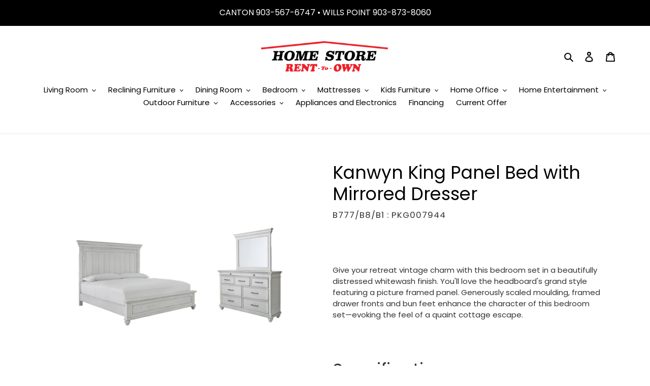

--- FILE ---
content_type: text/html; charset=utf-8
request_url: https://www.homestorerto.com/products/king-panel-bed-with-mirrored-dresser-10
body_size: 44682
content:
<!doctype html>
<html class="no-js" lang="en">
<head>
  <meta charset="utf-8">
  <meta http-equiv="X-UA-Compatible" content="IE=edge,chrome=1">
  <meta name="viewport" content="width=device-width,initial-scale=1">
  <meta name="theme-color" content="#EA0606">

  <link rel="preconnect" href="https://cdn.shopify.com" crossorigin>
  <link rel="preconnect" href="https://fonts.shopifycdn.com" crossorigin>
  <link rel="preconnect" href="https://monorail-edge.shopifysvc.com"><link rel="preload" href="//www.homestorerto.com/cdn/shop/t/2/assets/theme.css?v=178442028789784806921644342721" as="style">
  <link rel="preload" as="font" href="//www.homestorerto.com/cdn/fonts/poppins/poppins_n4.0ba78fa5af9b0e1a374041b3ceaadf0a43b41362.woff2" type="font/woff2" crossorigin>
  <link rel="preload" as="font" href="//www.homestorerto.com/cdn/fonts/poppins/poppins_n4.0ba78fa5af9b0e1a374041b3ceaadf0a43b41362.woff2" type="font/woff2" crossorigin>
  <link rel="preload" as="font" href="//www.homestorerto.com/cdn/fonts/poppins/poppins_n7.56758dcf284489feb014a026f3727f2f20a54626.woff2" type="font/woff2" crossorigin>
  <link rel="preload" href="//www.homestorerto.com/cdn/shop/t/2/assets/theme.js?v=102149203377284580761653683699" as="script">
  <link rel="preload" href="//www.homestorerto.com/cdn/shop/t/2/assets/lazysizes.js?v=63098554868324070131617370365" as="script"><link rel="canonical" href="https://www.homestorerto.com/products/king-panel-bed-with-mirrored-dresser-10"><link rel="shortcut icon" href="//www.homestorerto.com/cdn/shop/files/Home_Store_favicon_32x32.png?v=1617369599" type="image/png"><title>Kanwyn King Panel Bed with Mirrored Dresser
&ndash; Home Store Rent to Own</title><meta name="description" content="Give your retreat vintage charm with this bedroom set in a beautifully distressed whitewash finish. You&#39;ll love the headboard&#39;s grand style featuring a picture framed panel. Generously scaled moulding, framed drawer fronts and bun feet enhance the character of this bedroom set—evoking the feel of a quaint cottage escap"><!-- /snippets/social-meta-tags.liquid -->




<meta property="og:site_name" content="Home Store Rent to Own">
<meta property="og:url" content="https://www.homestorerto.com/products/king-panel-bed-with-mirrored-dresser-10">
<meta property="og:title" content="Kanwyn King Panel Bed with Mirrored Dresser">
<meta property="og:type" content="product">
<meta property="og:description" content="Give your retreat vintage charm with this bedroom set in a beautifully distressed whitewash finish. You&#39;ll love the headboard&#39;s grand style featuring a picture framed panel. Generously scaled moulding, framed drawer fronts and bun feet enhance the character of this bedroom set—evoking the feel of a quaint cottage escap">

  <meta property="og:price:amount" content="0.00">
  <meta property="og:price:currency" content="USD">

<meta property="og:image" content="http://www.homestorerto.com/cdn/shop/files/studio_68e91539111623862861760109385_1200x1200.jpg?v=1762880635"><meta property="og:image" content="http://www.homestorerto.com/cdn/shop/files/studio_68e91538e9c283697381760109384_1200x1200.jpg?v=1762880636"><meta property="og:image" content="http://www.homestorerto.com/cdn/shop/files/studio_68e91538d37c78788501760109384_1200x1200.jpg?v=1762880636">
<meta property="og:image:secure_url" content="https://www.homestorerto.com/cdn/shop/files/studio_68e91539111623862861760109385_1200x1200.jpg?v=1762880635"><meta property="og:image:secure_url" content="https://www.homestorerto.com/cdn/shop/files/studio_68e91538e9c283697381760109384_1200x1200.jpg?v=1762880636"><meta property="og:image:secure_url" content="https://www.homestorerto.com/cdn/shop/files/studio_68e91538d37c78788501760109384_1200x1200.jpg?v=1762880636">


<meta name="twitter:card" content="summary_large_image">
<meta name="twitter:title" content="Kanwyn King Panel Bed with Mirrored Dresser">
<meta name="twitter:description" content="Give your retreat vintage charm with this bedroom set in a beautifully distressed whitewash finish. You&#39;ll love the headboard&#39;s grand style featuring a picture framed panel. Generously scaled moulding, framed drawer fronts and bun feet enhance the character of this bedroom set—evoking the feel of a quaint cottage escap">

  
<style data-shopify>
:root {
    --color-text: #000000;
    --color-text-rgb: 0, 0, 0;
    --color-body-text: #333232;
    --color-sale-text: #000000;
    --color-small-button-text-border: #3a3a3a;
    --color-text-field: #ffffff;
    --color-text-field-text: #000000;
    --color-text-field-text-rgb: 0, 0, 0;

    --color-btn-primary: #EA0606;
    --color-btn-primary-darker: #b80505;
    --color-btn-primary-text: #ffffff;

    --color-blankstate: rgba(51, 50, 50, 0.35);
    --color-blankstate-border: rgba(51, 50, 50, 0.2);
    --color-blankstate-background: rgba(51, 50, 50, 0.1);

    --color-text-focus:#404040;
    --color-overlay-text-focus:#e6e6e6;
    --color-btn-primary-focus:#b80505;
    --color-btn-social-focus:#d2d2d2;
    --color-small-button-text-border-focus:#606060;
    --predictive-search-focus:#f2f2f2;

    --color-body: #ffffff;
    --color-bg: #ffffff;
    --color-bg-rgb: 255, 255, 255;
    --color-bg-alt: rgba(51, 50, 50, 0.05);
    --color-bg-currency-selector: rgba(51, 50, 50, 0.2);

    --color-overlay-title-text: #ffffff;
    --color-image-overlay: #000000;
    --color-image-overlay-rgb: 0, 0, 0;--opacity-image-overlay: 0.0;--hover-overlay-opacity: 0.4;

    --color-border: #ebebeb;
    --color-border-form: #cccccc;
    --color-border-form-darker: #b3b3b3;

    --svg-select-icon: url(//www.homestorerto.com/cdn/shop/t/2/assets/ico-select.svg?v=29003672709104678581617370384);
    --slick-img-url: url(//www.homestorerto.com/cdn/shop/t/2/assets/ajax-loader.gif?v=41356863302472015721617370363);

    --font-weight-body--bold: 700;
    --font-weight-body--bolder: 700;

    --font-stack-header: Poppins, sans-serif;
    --font-style-header: normal;
    --font-weight-header: 400;

    --font-stack-body: Poppins, sans-serif;
    --font-style-body: normal;
    --font-weight-body: 400;

    --font-size-header: 26;

    --font-size-base: 15;

    --font-h1-desktop: 35;
    --font-h1-mobile: 32;
    --font-h2-desktop: 20;
    --font-h2-mobile: 18;
    --font-h3-mobile: 20;
    --font-h4-desktop: 17;
    --font-h4-mobile: 15;
    --font-h5-desktop: 15;
    --font-h5-mobile: 13;
    --font-h6-desktop: 14;
    --font-h6-mobile: 12;

    --font-mega-title-large-desktop: 65;

    --font-rich-text-large: 17;
    --font-rich-text-small: 13;

    
--color-video-bg: #f2f2f2;

    
    --global-color-image-loader-primary: rgba(0, 0, 0, 0.06);
    --global-color-image-loader-secondary: rgba(0, 0, 0, 0.12);
  }
</style>


  <style>*,::after,::before{box-sizing:border-box}body{margin:0}body,html{background-color:var(--color-body)}body,button{font-size:calc(var(--font-size-base) * 1px);font-family:var(--font-stack-body);font-style:var(--font-style-body);font-weight:var(--font-weight-body);color:var(--color-text);line-height:1.5}body,button{-webkit-font-smoothing:antialiased;-webkit-text-size-adjust:100%}.border-bottom{border-bottom:1px solid var(--color-border)}.btn--link{background-color:transparent;border:0;margin:0;color:var(--color-text);text-align:left}.text-right{text-align:right}.icon{display:inline-block;width:20px;height:20px;vertical-align:middle;fill:currentColor}.icon__fallback-text,.visually-hidden{position:absolute!important;overflow:hidden;clip:rect(0 0 0 0);height:1px;width:1px;margin:-1px;padding:0;border:0}svg.icon:not(.icon--full-color) circle,svg.icon:not(.icon--full-color) ellipse,svg.icon:not(.icon--full-color) g,svg.icon:not(.icon--full-color) line,svg.icon:not(.icon--full-color) path,svg.icon:not(.icon--full-color) polygon,svg.icon:not(.icon--full-color) polyline,svg.icon:not(.icon--full-color) rect,symbol.icon:not(.icon--full-color) circle,symbol.icon:not(.icon--full-color) ellipse,symbol.icon:not(.icon--full-color) g,symbol.icon:not(.icon--full-color) line,symbol.icon:not(.icon--full-color) path,symbol.icon:not(.icon--full-color) polygon,symbol.icon:not(.icon--full-color) polyline,symbol.icon:not(.icon--full-color) rect{fill:inherit;stroke:inherit}li{list-style:none}.list--inline{padding:0;margin:0}.list--inline>li{display:inline-block;margin-bottom:0;vertical-align:middle}a{color:var(--color-text);text-decoration:none}.h1,.h2,h1,h2{margin:0 0 17.5px;font-family:var(--font-stack-header);font-style:var(--font-style-header);font-weight:var(--font-weight-header);line-height:1.2;overflow-wrap:break-word;word-wrap:break-word}.h1 a,.h2 a,h1 a,h2 a{color:inherit;text-decoration:none;font-weight:inherit}.h1,h1{font-size:calc(((var(--font-h1-desktop))/ (var(--font-size-base))) * 1em);text-transform:none;letter-spacing:0}@media only screen and (max-width:749px){.h1,h1{font-size:calc(((var(--font-h1-mobile))/ (var(--font-size-base))) * 1em)}}.h2,h2{font-size:calc(((var(--font-h2-desktop))/ (var(--font-size-base))) * 1em);text-transform:uppercase;letter-spacing:.1em}@media only screen and (max-width:749px){.h2,h2{font-size:calc(((var(--font-h2-mobile))/ (var(--font-size-base))) * 1em)}}p{color:var(--color-body-text);margin:0 0 19.44444px}@media only screen and (max-width:749px){p{font-size:calc(((var(--font-size-base) - 1)/ (var(--font-size-base))) * 1em)}}p:last-child{margin-bottom:0}@media only screen and (max-width:749px){.small--hide{display:none!important}}.grid{list-style:none;margin:0;padding:0;margin-left:-30px}.grid::after{content:'';display:table;clear:both}@media only screen and (max-width:749px){.grid{margin-left:-22px}}.grid::after{content:'';display:table;clear:both}.grid--no-gutters{margin-left:0}.grid--no-gutters .grid__item{padding-left:0}.grid--table{display:table;table-layout:fixed;width:100%}.grid--table>.grid__item{float:none;display:table-cell;vertical-align:middle}.grid__item{float:left;padding-left:30px;width:100%}@media only screen and (max-width:749px){.grid__item{padding-left:22px}}.grid__item[class*="--push"]{position:relative}@media only screen and (min-width:750px){.medium-up--one-quarter{width:25%}.medium-up--push-one-third{width:33.33%}.medium-up--one-half{width:50%}.medium-up--push-one-third{left:33.33%;position:relative}}.site-header{position:relative;background-color:var(--color-body)}@media only screen and (max-width:749px){.site-header{border-bottom:1px solid var(--color-border)}}@media only screen and (min-width:750px){.site-header{padding:0 55px}.site-header.logo--center{padding-top:30px}}.site-header__logo{margin:15px 0}.logo-align--center .site-header__logo{text-align:center;margin:0 auto}@media only screen and (max-width:749px){.logo-align--center .site-header__logo{text-align:left;margin:15px 0}}@media only screen and (max-width:749px){.site-header__logo{padding-left:22px;text-align:left}.site-header__logo img{margin:0}}.site-header__logo-link{display:inline-block;word-break:break-word}@media only screen and (min-width:750px){.logo-align--center .site-header__logo-link{margin:0 auto}}.site-header__logo-image{display:block}@media only screen and (min-width:750px){.site-header__logo-image{margin:0 auto}}.site-header__logo-image img{width:100%}.site-header__logo-image--centered img{margin:0 auto}.site-header__logo img{display:block}.site-header__icons{position:relative;white-space:nowrap}@media only screen and (max-width:749px){.site-header__icons{width:auto;padding-right:13px}.site-header__icons .btn--link,.site-header__icons .site-header__cart{font-size:calc(((var(--font-size-base))/ (var(--font-size-base))) * 1em)}}.site-header__icons-wrapper{position:relative;display:-webkit-flex;display:-ms-flexbox;display:flex;width:100%;-ms-flex-align:center;-webkit-align-items:center;-moz-align-items:center;-ms-align-items:center;-o-align-items:center;align-items:center;-webkit-justify-content:flex-end;-ms-justify-content:flex-end;justify-content:flex-end}.site-header__account,.site-header__cart,.site-header__search{position:relative}.site-header__search.site-header__icon{display:none}@media only screen and (min-width:1400px){.site-header__search.site-header__icon{display:block}}.site-header__search-toggle{display:block}@media only screen and (min-width:750px){.site-header__account,.site-header__cart{padding:10px 11px}}.site-header__cart-title,.site-header__search-title{position:absolute!important;overflow:hidden;clip:rect(0 0 0 0);height:1px;width:1px;margin:-1px;padding:0;border:0;display:block;vertical-align:middle}.site-header__cart-title{margin-right:3px}.site-header__cart-count{display:flex;align-items:center;justify-content:center;position:absolute;right:.4rem;top:.2rem;font-weight:700;background-color:var(--color-btn-primary);color:var(--color-btn-primary-text);border-radius:50%;min-width:1em;height:1em}.site-header__cart-count span{font-family:HelveticaNeue,"Helvetica Neue",Helvetica,Arial,sans-serif;font-size:calc(11em / 16);line-height:1}@media only screen and (max-width:749px){.site-header__cart-count{top:calc(7em / 16);right:0;border-radius:50%;min-width:calc(19em / 16);height:calc(19em / 16)}}@media only screen and (max-width:749px){.site-header__cart-count span{padding:.25em calc(6em / 16);font-size:12px}}.site-header__menu{display:none}@media only screen and (max-width:749px){.site-header__icon{display:inline-block;vertical-align:middle;padding:10px 11px;margin:0}}@media only screen and (min-width:750px){.site-header__icon .icon-search{margin-right:3px}}.announcement-bar{z-index:10;position:relative;text-align:center;border-bottom:1px solid transparent;padding:2px}.announcement-bar__link{display:block}.announcement-bar__message{display:block;padding:11px 22px;font-size:calc(((16)/ (var(--font-size-base))) * 1em);font-weight:var(--font-weight-header)}@media only screen and (min-width:750px){.announcement-bar__message{padding-left:55px;padding-right:55px}}.site-nav{position:relative;padding:0;text-align:center;margin:25px 0}.site-nav a{padding:3px 10px}.site-nav__link{display:block;white-space:nowrap}.site-nav--centered .site-nav__link{padding-top:0}.site-nav__link .icon-chevron-down{width:calc(8em / 16);height:calc(8em / 16);margin-left:.5rem}.site-nav__label{border-bottom:1px solid transparent}.site-nav__link--active .site-nav__label{border-bottom-color:var(--color-text)}.site-nav__link--button{border:none;background-color:transparent;padding:3px 10px}.site-header__mobile-nav{z-index:11;position:relative;background-color:var(--color-body)}@media only screen and (max-width:749px){.site-header__mobile-nav{display:-webkit-flex;display:-ms-flexbox;display:flex;width:100%;-ms-flex-align:center;-webkit-align-items:center;-moz-align-items:center;-ms-align-items:center;-o-align-items:center;align-items:center}}.mobile-nav--open .icon-close{display:none}.main-content{opacity:0}.main-content .shopify-section{display:none}.main-content .shopify-section:first-child{display:inherit}.critical-hidden{display:none}</style>

  <script>
    window.performance.mark('debut:theme_stylesheet_loaded.start');

    function onLoadStylesheet() {
      performance.mark('debut:theme_stylesheet_loaded.end');
      performance.measure('debut:theme_stylesheet_loaded', 'debut:theme_stylesheet_loaded.start', 'debut:theme_stylesheet_loaded.end');

      var url = "//www.homestorerto.com/cdn/shop/t/2/assets/theme.css?v=178442028789784806921644342721";
      var link = document.querySelector('link[href="' + url + '"]');
      link.loaded = true;
      link.dispatchEvent(new Event('load'));
    }
  </script>

  <link rel="stylesheet" href="//www.homestorerto.com/cdn/shop/t/2/assets/theme.css?v=178442028789784806921644342721" type="text/css" media="print" onload="this.media='all';onLoadStylesheet()">

  <style>
    @font-face {
  font-family: Poppins;
  font-weight: 400;
  font-style: normal;
  font-display: swap;
  src: url("//www.homestorerto.com/cdn/fonts/poppins/poppins_n4.0ba78fa5af9b0e1a374041b3ceaadf0a43b41362.woff2") format("woff2"),
       url("//www.homestorerto.com/cdn/fonts/poppins/poppins_n4.214741a72ff2596839fc9760ee7a770386cf16ca.woff") format("woff");
}

    @font-face {
  font-family: Poppins;
  font-weight: 400;
  font-style: normal;
  font-display: swap;
  src: url("//www.homestorerto.com/cdn/fonts/poppins/poppins_n4.0ba78fa5af9b0e1a374041b3ceaadf0a43b41362.woff2") format("woff2"),
       url("//www.homestorerto.com/cdn/fonts/poppins/poppins_n4.214741a72ff2596839fc9760ee7a770386cf16ca.woff") format("woff");
}

    @font-face {
  font-family: Poppins;
  font-weight: 700;
  font-style: normal;
  font-display: swap;
  src: url("//www.homestorerto.com/cdn/fonts/poppins/poppins_n7.56758dcf284489feb014a026f3727f2f20a54626.woff2") format("woff2"),
       url("//www.homestorerto.com/cdn/fonts/poppins/poppins_n7.f34f55d9b3d3205d2cd6f64955ff4b36f0cfd8da.woff") format("woff");
}

    @font-face {
  font-family: Poppins;
  font-weight: 700;
  font-style: normal;
  font-display: swap;
  src: url("//www.homestorerto.com/cdn/fonts/poppins/poppins_n7.56758dcf284489feb014a026f3727f2f20a54626.woff2") format("woff2"),
       url("//www.homestorerto.com/cdn/fonts/poppins/poppins_n7.f34f55d9b3d3205d2cd6f64955ff4b36f0cfd8da.woff") format("woff");
}

    @font-face {
  font-family: Poppins;
  font-weight: 400;
  font-style: italic;
  font-display: swap;
  src: url("//www.homestorerto.com/cdn/fonts/poppins/poppins_i4.846ad1e22474f856bd6b81ba4585a60799a9f5d2.woff2") format("woff2"),
       url("//www.homestorerto.com/cdn/fonts/poppins/poppins_i4.56b43284e8b52fc64c1fd271f289a39e8477e9ec.woff") format("woff");
}

    @font-face {
  font-family: Poppins;
  font-weight: 700;
  font-style: italic;
  font-display: swap;
  src: url("//www.homestorerto.com/cdn/fonts/poppins/poppins_i7.42fd71da11e9d101e1e6c7932199f925f9eea42d.woff2") format("woff2"),
       url("//www.homestorerto.com/cdn/fonts/poppins/poppins_i7.ec8499dbd7616004e21155106d13837fff4cf556.woff") format("woff");
}

  </style>

  <script>
    var theme = {
      breakpoints: {
        medium: 750,
        large: 990,
        widescreen: 1400
      },
      strings: {
        addToCart: "Add to cart",
        soldOut: "Sold out",
        unavailable: "Unavailable",
        regularPrice: "Regular price",
        salePrice: "Sale price",
        sale: "Sale",
        fromLowestPrice: "from [price]",
        vendor: "Vendor",
        showMore: "Show More",
        showLess: "Show Less",
        searchFor: "Search for",
        addressError: "Error looking up that address",
        addressNoResults: "No results for that address",
        addressQueryLimit: "You have exceeded the Google API usage limit. Consider upgrading to a \u003ca href=\"https:\/\/developers.google.com\/maps\/premium\/usage-limits\"\u003ePremium Plan\u003c\/a\u003e.",
        authError: "There was a problem authenticating your Google Maps account.",
        newWindow: "Opens in a new window.",
        external: "Opens external website.",
        newWindowExternal: "Opens external website in a new window.",
        removeLabel: "Remove [product]",
        update: "Update",
        quantity: "Quantity",
        discountedTotal: "Discounted total",
        regularTotal: "Regular total",
        priceColumn: "See Price column for discount details.",
        quantityMinimumMessage: "Quantity must be 1 or more",
        cartError: "There was an error while updating your cart. Please try again.",
        removedItemMessage: "Removed \u003cspan class=\"cart__removed-product-details\"\u003e([quantity]) [link]\u003c\/span\u003e from your cart.",
        unitPrice: "Unit price",
        unitPriceSeparator: "per",
        oneCartCount: "1 item",
        otherCartCount: "[count] items",
        quantityLabel: "Quantity: [count]",
        products: "Products",
        loading: "Loading",
        number_of_results: "[result_number] of [results_count]",
        number_of_results_found: "[results_count] results found",
        one_result_found: "1 result found"
      },
      moneyFormat: "${{amount}}",
      moneyFormatWithCurrency: "${{amount}} USD",
      settings: {
        predictiveSearchEnabled: true,
        predictiveSearchShowPrice: false,
        predictiveSearchShowVendor: false
      },
      stylesheet: "//www.homestorerto.com/cdn/shop/t/2/assets/theme.css?v=178442028789784806921644342721"
    }

    document.documentElement.className = document.documentElement.className.replace('no-js', 'js');
  </script><script src="//www.homestorerto.com/cdn/shop/t/2/assets/theme.js?v=102149203377284580761653683699" defer="defer"></script>
  <script src="//www.homestorerto.com/cdn/shop/t/2/assets/lazysizes.js?v=63098554868324070131617370365" async="async"></script>

  <script type="text/javascript">
    if (window.MSInputMethodContext && document.documentMode) {
      var scripts = document.getElementsByTagName('script')[0];
      var polyfill = document.createElement("script");
      polyfill.defer = true;
      polyfill.src = "//www.homestorerto.com/cdn/shop/t/2/assets/ie11CustomProperties.min.js?v=146208399201472936201617370365";

      scripts.parentNode.insertBefore(polyfill, scripts);
    }
  </script>

  <script>window.performance && window.performance.mark && window.performance.mark('shopify.content_for_header.start');</script><meta id="shopify-digital-wallet" name="shopify-digital-wallet" content="/54042099897/digital_wallets/dialog">
<link rel="alternate" type="application/json+oembed" href="https://www.homestorerto.com/products/king-panel-bed-with-mirrored-dresser-10.oembed">
<script async="async" src="/checkouts/internal/preloads.js?locale=en-US"></script>
<script id="shopify-features" type="application/json">{"accessToken":"3f25f04b5654538869f1a1b3c5ba5011","betas":["rich-media-storefront-analytics"],"domain":"www.homestorerto.com","predictiveSearch":true,"shopId":54042099897,"locale":"en"}</script>
<script>var Shopify = Shopify || {};
Shopify.shop = "home-store-rent-to-own.myshopify.com";
Shopify.locale = "en";
Shopify.currency = {"active":"USD","rate":"1.0"};
Shopify.country = "US";
Shopify.theme = {"name":"IMR Debut","id":121621151929,"schema_name":"Debut","schema_version":"17.8.0","theme_store_id":null,"role":"main"};
Shopify.theme.handle = "null";
Shopify.theme.style = {"id":null,"handle":null};
Shopify.cdnHost = "www.homestorerto.com/cdn";
Shopify.routes = Shopify.routes || {};
Shopify.routes.root = "/";</script>
<script type="module">!function(o){(o.Shopify=o.Shopify||{}).modules=!0}(window);</script>
<script>!function(o){function n(){var o=[];function n(){o.push(Array.prototype.slice.apply(arguments))}return n.q=o,n}var t=o.Shopify=o.Shopify||{};t.loadFeatures=n(),t.autoloadFeatures=n()}(window);</script>
<script id="shop-js-analytics" type="application/json">{"pageType":"product"}</script>
<script defer="defer" async type="module" src="//www.homestorerto.com/cdn/shopifycloud/shop-js/modules/v2/client.init-shop-cart-sync_BT-GjEfc.en.esm.js"></script>
<script defer="defer" async type="module" src="//www.homestorerto.com/cdn/shopifycloud/shop-js/modules/v2/chunk.common_D58fp_Oc.esm.js"></script>
<script defer="defer" async type="module" src="//www.homestorerto.com/cdn/shopifycloud/shop-js/modules/v2/chunk.modal_xMitdFEc.esm.js"></script>
<script type="module">
  await import("//www.homestorerto.com/cdn/shopifycloud/shop-js/modules/v2/client.init-shop-cart-sync_BT-GjEfc.en.esm.js");
await import("//www.homestorerto.com/cdn/shopifycloud/shop-js/modules/v2/chunk.common_D58fp_Oc.esm.js");
await import("//www.homestorerto.com/cdn/shopifycloud/shop-js/modules/v2/chunk.modal_xMitdFEc.esm.js");

  window.Shopify.SignInWithShop?.initShopCartSync?.({"fedCMEnabled":true,"windoidEnabled":true});

</script>
<script>(function() {
  var isLoaded = false;
  function asyncLoad() {
    if (isLoaded) return;
    isLoaded = true;
    var urls = ["\/\/www.powr.io\/powr.js?powr-token=home-store-rent-to-own.myshopify.com\u0026external-type=shopify\u0026shop=home-store-rent-to-own.myshopify.com","https:\/\/cdn.shopify.com\/s\/files\/1\/0540\/4209\/9897\/t\/2\/assets\/globo.formbuilder.init.js?v=1617372088\u0026shop=home-store-rent-to-own.myshopify.com"];
    for (var i = 0; i < urls.length; i++) {
      var s = document.createElement('script');
      s.type = 'text/javascript';
      s.async = true;
      s.src = urls[i];
      var x = document.getElementsByTagName('script')[0];
      x.parentNode.insertBefore(s, x);
    }
  };
  if(window.attachEvent) {
    window.attachEvent('onload', asyncLoad);
  } else {
    window.addEventListener('load', asyncLoad, false);
  }
})();</script>
<script id="__st">var __st={"a":54042099897,"offset":-21600,"reqid":"915e0023-c358-4808-98c5-e54c302c7805-1769164976","pageurl":"www.homestorerto.com\/products\/king-panel-bed-with-mirrored-dresser-10","u":"92038f60235b","p":"product","rtyp":"product","rid":9197628162304};</script>
<script>window.ShopifyPaypalV4VisibilityTracking = true;</script>
<script id="captcha-bootstrap">!function(){'use strict';const t='contact',e='account',n='new_comment',o=[[t,t],['blogs',n],['comments',n],[t,'customer']],c=[[e,'customer_login'],[e,'guest_login'],[e,'recover_customer_password'],[e,'create_customer']],r=t=>t.map((([t,e])=>`form[action*='/${t}']:not([data-nocaptcha='true']) input[name='form_type'][value='${e}']`)).join(','),a=t=>()=>t?[...document.querySelectorAll(t)].map((t=>t.form)):[];function s(){const t=[...o],e=r(t);return a(e)}const i='password',u='form_key',d=['recaptcha-v3-token','g-recaptcha-response','h-captcha-response',i],f=()=>{try{return window.sessionStorage}catch{return}},m='__shopify_v',_=t=>t.elements[u];function p(t,e,n=!1){try{const o=window.sessionStorage,c=JSON.parse(o.getItem(e)),{data:r}=function(t){const{data:e,action:n}=t;return t[m]||n?{data:e,action:n}:{data:t,action:n}}(c);for(const[e,n]of Object.entries(r))t.elements[e]&&(t.elements[e].value=n);n&&o.removeItem(e)}catch(o){console.error('form repopulation failed',{error:o})}}const l='form_type',E='cptcha';function T(t){t.dataset[E]=!0}const w=window,h=w.document,L='Shopify',v='ce_forms',y='captcha';let A=!1;((t,e)=>{const n=(g='f06e6c50-85a8-45c8-87d0-21a2b65856fe',I='https://cdn.shopify.com/shopifycloud/storefront-forms-hcaptcha/ce_storefront_forms_captcha_hcaptcha.v1.5.2.iife.js',D={infoText:'Protected by hCaptcha',privacyText:'Privacy',termsText:'Terms'},(t,e,n)=>{const o=w[L][v],c=o.bindForm;if(c)return c(t,g,e,D).then(n);var r;o.q.push([[t,g,e,D],n]),r=I,A||(h.body.append(Object.assign(h.createElement('script'),{id:'captcha-provider',async:!0,src:r})),A=!0)});var g,I,D;w[L]=w[L]||{},w[L][v]=w[L][v]||{},w[L][v].q=[],w[L][y]=w[L][y]||{},w[L][y].protect=function(t,e){n(t,void 0,e),T(t)},Object.freeze(w[L][y]),function(t,e,n,w,h,L){const[v,y,A,g]=function(t,e,n){const i=e?o:[],u=t?c:[],d=[...i,...u],f=r(d),m=r(i),_=r(d.filter((([t,e])=>n.includes(e))));return[a(f),a(m),a(_),s()]}(w,h,L),I=t=>{const e=t.target;return e instanceof HTMLFormElement?e:e&&e.form},D=t=>v().includes(t);t.addEventListener('submit',(t=>{const e=I(t);if(!e)return;const n=D(e)&&!e.dataset.hcaptchaBound&&!e.dataset.recaptchaBound,o=_(e),c=g().includes(e)&&(!o||!o.value);(n||c)&&t.preventDefault(),c&&!n&&(function(t){try{if(!f())return;!function(t){const e=f();if(!e)return;const n=_(t);if(!n)return;const o=n.value;o&&e.removeItem(o)}(t);const e=Array.from(Array(32),(()=>Math.random().toString(36)[2])).join('');!function(t,e){_(t)||t.append(Object.assign(document.createElement('input'),{type:'hidden',name:u})),t.elements[u].value=e}(t,e),function(t,e){const n=f();if(!n)return;const o=[...t.querySelectorAll(`input[type='${i}']`)].map((({name:t})=>t)),c=[...d,...o],r={};for(const[a,s]of new FormData(t).entries())c.includes(a)||(r[a]=s);n.setItem(e,JSON.stringify({[m]:1,action:t.action,data:r}))}(t,e)}catch(e){console.error('failed to persist form',e)}}(e),e.submit())}));const S=(t,e)=>{t&&!t.dataset[E]&&(n(t,e.some((e=>e===t))),T(t))};for(const o of['focusin','change'])t.addEventListener(o,(t=>{const e=I(t);D(e)&&S(e,y())}));const B=e.get('form_key'),M=e.get(l),P=B&&M;t.addEventListener('DOMContentLoaded',(()=>{const t=y();if(P)for(const e of t)e.elements[l].value===M&&p(e,B);[...new Set([...A(),...v().filter((t=>'true'===t.dataset.shopifyCaptcha))])].forEach((e=>S(e,t)))}))}(h,new URLSearchParams(w.location.search),n,t,e,['guest_login'])})(!0,!0)}();</script>
<script integrity="sha256-4kQ18oKyAcykRKYeNunJcIwy7WH5gtpwJnB7kiuLZ1E=" data-source-attribution="shopify.loadfeatures" defer="defer" src="//www.homestorerto.com/cdn/shopifycloud/storefront/assets/storefront/load_feature-a0a9edcb.js" crossorigin="anonymous"></script>
<script data-source-attribution="shopify.dynamic_checkout.dynamic.init">var Shopify=Shopify||{};Shopify.PaymentButton=Shopify.PaymentButton||{isStorefrontPortableWallets:!0,init:function(){window.Shopify.PaymentButton.init=function(){};var t=document.createElement("script");t.src="https://www.homestorerto.com/cdn/shopifycloud/portable-wallets/latest/portable-wallets.en.js",t.type="module",document.head.appendChild(t)}};
</script>
<script data-source-attribution="shopify.dynamic_checkout.buyer_consent">
  function portableWalletsHideBuyerConsent(e){var t=document.getElementById("shopify-buyer-consent"),n=document.getElementById("shopify-subscription-policy-button");t&&n&&(t.classList.add("hidden"),t.setAttribute("aria-hidden","true"),n.removeEventListener("click",e))}function portableWalletsShowBuyerConsent(e){var t=document.getElementById("shopify-buyer-consent"),n=document.getElementById("shopify-subscription-policy-button");t&&n&&(t.classList.remove("hidden"),t.removeAttribute("aria-hidden"),n.addEventListener("click",e))}window.Shopify?.PaymentButton&&(window.Shopify.PaymentButton.hideBuyerConsent=portableWalletsHideBuyerConsent,window.Shopify.PaymentButton.showBuyerConsent=portableWalletsShowBuyerConsent);
</script>
<script data-source-attribution="shopify.dynamic_checkout.cart.bootstrap">document.addEventListener("DOMContentLoaded",(function(){function t(){return document.querySelector("shopify-accelerated-checkout-cart, shopify-accelerated-checkout")}if(t())Shopify.PaymentButton.init();else{new MutationObserver((function(e,n){t()&&(Shopify.PaymentButton.init(),n.disconnect())})).observe(document.body,{childList:!0,subtree:!0})}}));
</script>

<script>window.performance && window.performance.mark && window.performance.mark('shopify.content_for_header.end');</script>
  
  <script>
	var Globo = Globo || {};
    var globoFormbuilderRecaptchaInit = function(){};
    Globo.FormBuilder = Globo.FormBuilder || {};
    Globo.FormBuilder.url = "https://form.globosoftware.net";
    Globo.FormBuilder.shop = {
        settings : {
            reCaptcha : {
                siteKey : '',
                recaptchaType : 'v2',
                languageCode : 'en'
            },
            hideWaterMark : false,
            encryptionFormId : false,
            copyright: `Powered by Globo <a href="https://apps.shopify.com/form-builder-contact-form" target="_blank">Form</a>`,
            scrollTop: true
        },
        pricing:{
            features:{
                fileUpload : 2,
                removeCopyright : false,
                bulkOrderForm: false,
                cartForm: false,
            }
        },
        configuration: {
            money_format:  "${{amount}}"
        },
        encryption_form_id : false
    };
    Globo.FormBuilder.forms = [];

    
    Globo.FormBuilder.page = {
        title : document.title.replaceAll('"', "'"),
        href : window.location.href,
        type: "product"
    };
    
    Globo.FormBuilder.product= {
        title : `Kanwyn King Panel Bed with Mirrored Dresser`,
        type : `Bedroom Groups`,
        vendor : `Benchcraft®`
    }
    
    Globo.FormBuilder.assetFormUrls = [];
            Globo.FormBuilder.assetFormUrls[39471] = "//www.homestorerto.com/cdn/shop/t/2/assets/globo.formbuilder.data.39471.js?v=161281191656941716941669844740";
            
</script>

<link rel="preload" href="//www.homestorerto.com/cdn/shop/t/2/assets/globo.formbuilder.css?v=183715421555823104051669844742" as="style" onload="this.onload=null;this.rel='stylesheet'">
<noscript><link rel="stylesheet" href="//www.homestorerto.com/cdn/shop/t/2/assets/globo.formbuilder.css?v=183715421555823104051669844742"></noscript>
<link rel="stylesheet" href="//www.homestorerto.com/cdn/shop/t/2/assets/globo.formbuilder.css?v=183715421555823104051669844742">


<script>
    Globo.FormBuilder.__webpack_public_path__ = "//www.homestorerto.com/cdn/shop/t/2/assets/"
</script>
<script src="//www.homestorerto.com/cdn/shop/t/2/assets/globo.formbuilder.index.js?v=145158748527184986401669844748" defer></script>

<script type="text/javascript" src="//www.homestorerto.com/cdn/shop/t/2/assets/globorequestforquote_params.min.js?v=82346673249892197501669929765" ></script>
<script type="text/javascript">
    var GRFQConfigs = GRFQConfigs || {};
    var GRFQCollection = GRFQCollection || {};
    GRFQConfigs.customer = {
        'id': '',
        'email': '',
        'name': ''
    };
                    if("rfq_theme_"+Shopify.theme.id == "rfq_theme_119116988601"){        GRFQConfigs.theme_info = {"id":119116988601,"name":"Debut","created_at":"2021-02-01T04:16:22-06:00","updated_at":"2022-12-01T14:58:38-06:00","role":"unpublished","theme_store_id":796,"previewable":true,"processing":false,"admin_graphql_api_id":"gid://shopify/Theme/119116988601","theme_name":"Debut","theme_version":"17.9.3"}    }                 if("rfq_theme_"+Shopify.theme.id == "rfq_theme_121621151929"){        GRFQConfigs.theme_info = {"id":121621151929,"name":"IMR Debut","created_at":"2021-04-02T08:32:42-05:00","updated_at":"2022-12-01T15:22:56-06:00","role":"main","theme_store_id":796,"previewable":true,"processing":false,"admin_graphql_api_id":"gid://shopify/Theme/121621151929","theme_name":"Debut","theme_version":"17.8.0"}    }             GRFQConfigs.pageempty = "Your quote is currently empty."
            GRFQConfigs.product = {"id":9197628162304,"title":"Kanwyn King Panel Bed with Mirrored Dresser","handle":"king-panel-bed-with-mirrored-dresser-10","description":"Give your retreat vintage charm with this bedroom set in a beautifully distressed whitewash finish. You'll love the headboard's grand style featuring a picture framed panel. Generously scaled moulding, framed drawer fronts and bun feet enhance the character of this bedroom set—evoking the feel of a quaint cottage escape.\u003cbr\u003e\u003cbr\u003e\u003ch1\u003eSpecifications\u003c\/h1\u003e\u003ctable\u003e\n\u003ctr\u003e\n\u003ctd\u003eDetails\u003c\/td\u003e\n\u003ctd colspan=\"2\"\u003eB777B8: Includes king panel headboard and footboard with king panel rails, Made with solid wood, veneers and engineered wood, Distressed whitewash finish, Foundation\/box spring required, sold separately, Mattress available, sold separately, Assembly required, B777B1: Includes dresser and mirror, Made with solid wood, veneers and engineered wood, Distressed whitewash finish, Dark gray pewter-tone finished metal hardware, 7 smooth-gliding drawers, plus 2 small-scaled accessory drawers, Mirror attaches to back of dresser, Assembly required,\u003c\/td\u003e\n\u003c\/tr\u003e\n\u003ctr\u003e\n\u003ctd\u003eCode\u003c\/td\u003e\n\u003ctd colspan=\"2\"\u003eBed\u003c\/td\u003e\n\u003c\/tr\u003e\n\u003ctr\u003e\n\u003ctd\u003eColor\u003c\/td\u003e\n\u003ctd colspan=\"2\"\u003eWhitewash\u003c\/td\u003e\n\u003c\/tr\u003e\n\u003ctr\u003e\n\u003ctd\u003eType\u003c\/td\u003e\n\u003ctd colspan=\"2\"\u003eMaster Bedroom\u003c\/td\u003e\n\u003c\/tr\u003e\n\u003ctr\u003e\n\u003ctd\u003eAssemblyTime\u003c\/td\u003e\n\u003ctd colspan=\"2\"\u003eEstimated Assembly Time: 90 Minutes\u003c\/td\u003e\n\u003c\/tr\u003e\n\u003ctr\u003e\n\u003ctd\u003eKanwyn King Panel Bed\u003c\/td\u003e\n\u003ctd colspan=\"2\"\u003e84.5''W x 90.75''D x 68.25''H\u003c\/td\u003e\n\u003c\/tr\u003e\n\u003ctr\u003e\n\u003ctd\u003eKanwyn Dresser and Mirror\u003c\/td\u003e\n\u003ctd colspan=\"2\"\u003e64''W x 18''D x 79''H\u003c\/td\u003e\n\u003c\/tr\u003e\n\u003c\/table\u003e\u003c!-- Description rendered at: 2026-01-09 23:29:51 --\u003e","published_at":"2025-10-09T19:00:00-05:00","created_at":"2025-10-11T03:04:08-05:00","vendor":"Benchcraft®","type":"Bedroom Groups","tags":["category:126-Bedroom","category:129-Bedroom Groups","filter:Brand:Benchcraft®","filter:Color:Whitewash","filter:Room Packages:5-Piece Bedroom Package"],"price":0,"price_min":0,"price_max":0,"available":true,"price_varies":false,"compare_at_price":0,"compare_at_price_min":0,"compare_at_price_max":0,"compare_at_price_varies":false,"variants":[{"id":47093601239296,"title":"Default Title","option1":"Default Title","option2":null,"option3":null,"sku":"B777\/B8\/B1 : PKG007944","requires_shipping":true,"taxable":true,"featured_image":null,"available":true,"name":"Kanwyn King Panel Bed with Mirrored Dresser","public_title":null,"options":["Default Title"],"price":0,"weight":0,"compare_at_price":0,"inventory_management":null,"barcode":"","requires_selling_plan":false,"selling_plan_allocations":[]}],"images":["\/\/www.homestorerto.com\/cdn\/shop\/files\/studio_68e91539111623862861760109385.jpg?v=1762880635","\/\/www.homestorerto.com\/cdn\/shop\/files\/studio_68e91538e9c283697381760109384.jpg?v=1762880636","\/\/www.homestorerto.com\/cdn\/shop\/files\/studio_68e91538d37c78788501760109384.jpg?v=1762880636","\/\/www.homestorerto.com\/cdn\/shop\/files\/studio_68e91538de2094136191760109384.jpg?v=1762880636","\/\/www.homestorerto.com\/cdn\/shop\/files\/studio_68e91538e3d188515541760109384.jpg?v=1762880635","\/\/www.homestorerto.com\/cdn\/shop\/files\/studio_68e91538cb2434524191760109384.jpg?v=1762880636","\/\/www.homestorerto.com\/cdn\/shop\/files\/studio_617ad965292a48505751635444597_04394b3c-7c5f-457f-b63a-bf86ffd69736.jpg?v=1762880635"],"featured_image":"\/\/www.homestorerto.com\/cdn\/shop\/files\/studio_68e91539111623862861760109385.jpg?v=1762880635","options":["Title"],"media":[{"alt":null,"id":36782076887296,"position":1,"preview_image":{"aspect_ratio":1.333,"height":1500,"width":2000,"src":"\/\/www.homestorerto.com\/cdn\/shop\/files\/studio_68e91539111623862861760109385.jpg?v=1762880635"},"aspect_ratio":1.333,"height":1500,"media_type":"image","src":"\/\/www.homestorerto.com\/cdn\/shop\/files\/studio_68e91539111623862861760109385.jpg?v=1762880635","width":2000},{"alt":null,"id":36782076920064,"position":2,"preview_image":{"aspect_ratio":1.567,"height":1440,"width":2256,"src":"\/\/www.homestorerto.com\/cdn\/shop\/files\/studio_68e91538e9c283697381760109384.jpg?v=1762880636"},"aspect_ratio":1.567,"height":1440,"media_type":"image","src":"\/\/www.homestorerto.com\/cdn\/shop\/files\/studio_68e91538e9c283697381760109384.jpg?v=1762880636","width":2256},{"alt":null,"id":36782076952832,"position":3,"preview_image":{"aspect_ratio":0.686,"height":765,"width":525,"src":"\/\/www.homestorerto.com\/cdn\/shop\/files\/studio_68e91538d37c78788501760109384.jpg?v=1762880636"},"aspect_ratio":0.686,"height":765,"media_type":"image","src":"\/\/www.homestorerto.com\/cdn\/shop\/files\/studio_68e91538d37c78788501760109384.jpg?v=1762880636","width":525},{"alt":null,"id":36782076985600,"position":4,"preview_image":{"aspect_ratio":1.388,"height":1277,"width":1772,"src":"\/\/www.homestorerto.com\/cdn\/shop\/files\/studio_68e91538de2094136191760109384.jpg?v=1762880636"},"aspect_ratio":1.388,"height":1277,"media_type":"image","src":"\/\/www.homestorerto.com\/cdn\/shop\/files\/studio_68e91538de2094136191760109384.jpg?v=1762880636","width":1772},{"alt":null,"id":36782077018368,"position":5,"preview_image":{"aspect_ratio":1.25,"height":500,"width":625,"src":"\/\/www.homestorerto.com\/cdn\/shop\/files\/studio_68e91538e3d188515541760109384.jpg?v=1762880635"},"aspect_ratio":1.25,"height":500,"media_type":"image","src":"\/\/www.homestorerto.com\/cdn\/shop\/files\/studio_68e91538e3d188515541760109384.jpg?v=1762880635","width":625},{"alt":null,"id":36782077051136,"position":6,"preview_image":{"aspect_ratio":1.0,"height":240,"width":240,"src":"\/\/www.homestorerto.com\/cdn\/shop\/files\/studio_68e91538cb2434524191760109384.jpg?v=1762880636"},"aspect_ratio":1.0,"height":240,"media_type":"image","src":"\/\/www.homestorerto.com\/cdn\/shop\/files\/studio_68e91538cb2434524191760109384.jpg?v=1762880636","width":240},{"alt":"brand","id":36782077083904,"position":7,"preview_image":{"aspect_ratio":5.048,"height":166,"width":838,"src":"\/\/www.homestorerto.com\/cdn\/shop\/files\/studio_617ad965292a48505751635444597_04394b3c-7c5f-457f-b63a-bf86ffd69736.jpg?v=1762880635"},"aspect_ratio":5.048,"height":166,"media_type":"image","src":"\/\/www.homestorerto.com\/cdn\/shop\/files\/studio_617ad965292a48505751635444597_04394b3c-7c5f-457f-b63a-bf86ffd69736.jpg?v=1762880635","width":838}],"requires_selling_plan":false,"selling_plan_groups":[],"content":"Give your retreat vintage charm with this bedroom set in a beautifully distressed whitewash finish. You'll love the headboard's grand style featuring a picture framed panel. Generously scaled moulding, framed drawer fronts and bun feet enhance the character of this bedroom set—evoking the feel of a quaint cottage escape.\u003cbr\u003e\u003cbr\u003e\u003ch1\u003eSpecifications\u003c\/h1\u003e\u003ctable\u003e\n\u003ctr\u003e\n\u003ctd\u003eDetails\u003c\/td\u003e\n\u003ctd colspan=\"2\"\u003eB777B8: Includes king panel headboard and footboard with king panel rails, Made with solid wood, veneers and engineered wood, Distressed whitewash finish, Foundation\/box spring required, sold separately, Mattress available, sold separately, Assembly required, B777B1: Includes dresser and mirror, Made with solid wood, veneers and engineered wood, Distressed whitewash finish, Dark gray pewter-tone finished metal hardware, 7 smooth-gliding drawers, plus 2 small-scaled accessory drawers, Mirror attaches to back of dresser, Assembly required,\u003c\/td\u003e\n\u003c\/tr\u003e\n\u003ctr\u003e\n\u003ctd\u003eCode\u003c\/td\u003e\n\u003ctd colspan=\"2\"\u003eBed\u003c\/td\u003e\n\u003c\/tr\u003e\n\u003ctr\u003e\n\u003ctd\u003eColor\u003c\/td\u003e\n\u003ctd colspan=\"2\"\u003eWhitewash\u003c\/td\u003e\n\u003c\/tr\u003e\n\u003ctr\u003e\n\u003ctd\u003eType\u003c\/td\u003e\n\u003ctd colspan=\"2\"\u003eMaster Bedroom\u003c\/td\u003e\n\u003c\/tr\u003e\n\u003ctr\u003e\n\u003ctd\u003eAssemblyTime\u003c\/td\u003e\n\u003ctd colspan=\"2\"\u003eEstimated Assembly Time: 90 Minutes\u003c\/td\u003e\n\u003c\/tr\u003e\n\u003ctr\u003e\n\u003ctd\u003eKanwyn King Panel Bed\u003c\/td\u003e\n\u003ctd colspan=\"2\"\u003e84.5''W x 90.75''D x 68.25''H\u003c\/td\u003e\n\u003c\/tr\u003e\n\u003ctr\u003e\n\u003ctd\u003eKanwyn Dresser and Mirror\u003c\/td\u003e\n\u003ctd colspan=\"2\"\u003e64''W x 18''D x 79''H\u003c\/td\u003e\n\u003c\/tr\u003e\n\u003c\/table\u003e\u003c!-- Description rendered at: 2026-01-09 23:29:51 --\u003e"};
        GRFQConfigs.product.collection = [273336074425,273336172729];
        GRFQConfigs.product.selected_or_first_available_variant = {"id":47093601239296,"title":"Default Title","option1":"Default Title","option2":null,"option3":null,"sku":"B777\/B8\/B1 : PKG007944","requires_shipping":true,"taxable":true,"featured_image":null,"available":true,"name":"Kanwyn King Panel Bed with Mirrored Dresser","public_title":null,"options":["Default Title"],"price":0,"weight":0,"compare_at_price":0,"inventory_management":null,"barcode":"","requires_selling_plan":false,"selling_plan_allocations":[]};        GRFQConfigs.cartItems = [];
        if(typeof GRFQConfigs.lang_translations.find(x => x.code == Shopify.locale) != "undefined"){
        GRFQConfigs.translations = GRFQConfigs.lang_translations.find(x => x.code == Shopify.locale);
    }else{
        GRFQConfigs.translations = GRFQConfigs.translation_default;
    }
    GRFQConfigs.selector = {
      addtocart_selector: '#shopify_add_to_cart,.product-form .btn-cart,.js-product-button-add-to-cart,.shopify-product-form .btn-addtocart,#product-add-to-cart,.shopify-product-form .add_to_cart,.product-details__add-to-cart-button,.shopify-product-form .product-submit,.product-form__cart-buttons,.shopify-product-form input[type="submit"],.js-product-form button[type="submit"],form.product-purchase-form button[type="submit"],#addToCart,#AddToCart,[data-btn-type="add-to-cart"],.default-cart-button__button,.shopify-product-form button[data-add-to-cart],form[data-product-form] .add-to-cart-btn,.product__submit__add,.product-form .add-to-cart-button,.product-form__cart-submit,.shopify-product-form button[data-product-add],#AddToCart--product-template,.product-buy-buttons--cta,.product-form__add-btn,form[data-type="add-to-cart-form"] .product__add-to-cart,.productForm .productForm-submit,.ProductForm__AddToCart,.shopify-product-form .btn--add-to-cart,.ajax-product-form button[data-add-to-cart],.shopify-product-form .product__submit__add,form[data-product-form] .add-to-cart,.product-form .product__submit__add,.shopify-product-form button[type="submit"][data-add-button],.product-form .product-form__add-button,.product-form__submit,.product-single__form .add-to-cart,form#AddToCartForm button#AddToCart,form.shopify-product-form button.add-to-cart,form[action*="/cart/add"] [name="add"],form[action*="/cart/add"] button#AddToCartDesk, form[data-product-form] button[data-product-add], .product-form--atc-button[data-product-atc], .globo-validationForm, button.single_add_to_cart_button, input#AddToCart-product-template, button[data-action="add-to-cart"], .product-details-wrapper .add-to-cart input, form.product-menu-form .product-menu-button[data-product-menu-button-atc], .product-add input#AddToCart, #product-content #add-to-cart #addToCart, .product-form-submit-wrap .add-to-cart-button, .productForm-block .productForm-submit, .btn-wrapper-c .add, .product-submit input.add-to-cart, .form-element-quantity-submit .form-element-submit-button, .quantity-submit-row__submit input, form#AddToCartForm .product-add input#addToCart, .product__form .product__add-to-cart, #product-description form .product-add .add, .product-add input.button.product-add-available, .globo__validation-default, #product-area .product-details-wrapper .options .selector-wrapper .submit,.product_type_simple add_to_cart_button,.pr_atc,.js-product-button-add-to-cart,.product-cta,.tt-btn-addtocart,.product-card-interaction,.product-item__quick-form,.product--quick-add,.btn--quick[data-add-to-cart],.product-card-btn__btn,.productitem--action-atc,.quick-add-btn,.quick-add-button,.product-item__quick-add-button,add-to-cart,.cartButton,.product_after_shop_loop_buttons,.quick-buy-product-form .pb-button-shadow,.product-form__submit,.quick-add__submit,.product__submit__add,form #AddToCart-product-template, form #AddToCart, form #addToCart-product-template, form .product__add-to-cart-button, form .product-form__cart-submit, form .add-to-cart, form .cart-functions > button, form .productitem--action-atc, form .product-form--atc-button, form .product-menu-button-atc, form .product__add-to-cart, form .product-add, form .add-to-cart-button, form #addToCart, form .product-detail__form__action > button, form .product-form-submit-wrap > input, form .product-form input[type="submit"], form input.submit, form .add_to_cart, form .product-item-quick-shop, form #add-to-cart, form .productForm-submit, form .add-to-cart-btn, form .product-single__add-btn, form .quick-add--add-button, form .product-page--add-to-cart, form .addToCart, form .product-form .form-actions, form .button.add, form button#add, form .addtocart, form .AddtoCart, form .product-add input.add, form button#purchase, form[action*="/cart/add"] button[type="submit"], form .product__form button[type="submit"], form #AddToCart--product-template',
      price_selector: '.sf__pcard-price,.shopify-Price-amount,#price_ppr,.product-page-info__price,.tt-price,.price-box,.product__price-container,.product-meta__price-list-container,.product-item-meta__price-list-container,.collection-product-price,.product__grid__price,.product-grid-item__price,.product-price--wrapper,.price__current,.product-loop-element__price,.product-block__price,[class*="product-card-price"],.ProductMeta__PriceList,.ProductItem__PriceList,.product-detail__price,.price_wrapper,.product__price__wrap,[data-price-wrapper],.product-item__price-list,.product-single__prices,.product-block--price,.product-page--pricing,.current-price,.product-prices,.product-card-prices,.product-price-block,product-price-root,.product--price-container,.product-form__prices,.product-loop__price,.card-price,.product-price-container,.product_after_shop_loop_price,.main-product__price,.product-block-price,span[data-product-price],.block-price,product-price,.price-wrapper,.price__container,#ProductPrice-product-template,#ProductPrice,.product-price,.product__price—reg,#productPrice-product-template,.product__current-price,.product-thumb-caption-price-current,.product-item-caption-price-current,.grid-product__price,.product__price,span.price:not(.mini-cart__content .price),span.product-price,.productitem--price,.product-pricing,span.money,.product-item__price,.product-list-item-price,p.price,div.price,.product-meta__prices,div.product-price,span#price,.price.money,h3.price,a.price,.price-area,.product-item-price,.pricearea,.collectionGrid .collectionBlock-info > p,#ComparePrice,.product--price-wrapper,.product-page--price-wrapper,.color--shop-accent.font-size--s.t--meta.f--main,.ComparePrice,.ProductPrice,.prodThumb .title span:last-child,.product-single__price-product-template,.product-info-price,.price-money,.prod-price,#price-field,.product-grid--price,.prices,.pricing,#product-price,.money-styling,.compare-at-price,.product-item--price,.card__price,.product-card__price,.product-price__price,.product-item__price-wrapper,.product-single__price,.grid-product__price-wrap,a.grid-link p.grid-link__meta',
      buynow_selector: '.shopify-payment-button',
      productCollectionItem: '.card > .card__content .card__information,.collection-product-card,.sf__pcard,.product-item__content,.products .product-col,.pr_list_item,.pr_grid_item,product-item,.product-wrap,.tt-layout-product-item .tt-product,.products-grid .grid-item,.product-grid .indiv-product,.collection-page__product-list .product-item,.product-list [data-product-item],.product-list .product-block,.collection-products .collection-product,.collection__grid-loop .product-index,.product-thumbnail[data-product-thumbnail],.filters-results .product-list .card,.product-loop .product-index,#main-collection-product-grid .product-index,.collection-container .product,.featured-collection .product,.collection__grid-item,.collection-product,[data-product-grid-item],.product-grid-item.product-grid-item--featured,.collection__products .product-grid-item,.featured-collection__wrapper .grid__item,.collection-alternating-product,.product-list-item,.product-grid .grid__item,collection-product-grid [class*="column"],.collection-filters .product-grid-item,.product-grid .product-item,.featured-collection__content .featured-collection__item,.collection-grid .grid-item.grid-product,#CollectionProductGrid .collection-list li,.collection__products .product-item,.collection__products .product-item,#main-collection-product-grid .product-loop__item,.product-loop .product-loop__item,#product-grid .grid__item,.products #ajaxSection c:not(.card-price),#main-collection-products .product,.grid.gap-theme > li,.mainCollectionProductGrid .grid .block-product,.collection-grid-main .items-start > .block,.collection-list-products .grid__item .grid-product__wrapper,.s-collection__products .c-product-item,.products-grid .product,[data-section-type="collection"] .group.block,.blocklayout .block.product,.sf__pcard,.product-grid .product-block,.product-list .product-block .product-block__inner,.grid__item .grid-view-item,.collection.grid .product-item .product-item__wrapper,.collection--body--grid .product--root,.o-layout__item .product-card,.productgrid--items .productgrid--item .productitem,.box__collection,.collection-page__product,.collection-grid__row .product-block .product-block__inner,.ProductList .Grid__Cell .ProductItem .ProductItem__Wrapper,.items .item .item__inner,.grid-flex .product-block,.product-loop .product,.collection__products .product-tile,.product-list .product-item,.grid__item .grid-product__content,.product-grid .grid-item .grid-item__content,.collection .product-item,.product-grid .grid__item .indiv-product,.collection__grid .product-card .product-card-info,.collection-list .block,.collection__products .product-item,.product--root[data-product-view=grid],.grid__wrapper .product-loop__item,.collection__list-item,.grid__item.grid__item--collection-template,.product-recommendations__inner .grid__item, #CollectionSection .grid-uniform .grid-item, #shopify-section-collection-template .product-item, #shopify-section-collection-template .grid__item, .collections__products .featured-collections__item,#product-grid .grid__item, .template-collection .grid--uniform .grid__item,.collection-grid-section:not(.shopify-section),.spf-product-card,.product-grid-item',
      productCollectionHref: 'a.product-block__link[href*="/products/"],a.indiv-product__link[href*="/products/"],a.thumbnail__link[href*="/products/"],a.product-item__link[href*="/products/"],a.product-card__link[href*="/products/"],a.product-card-link[href*="/products/"],a.product-block__image__link[href*="/products/"],a.stretched-link[href*="/products/"],a.grid-product__link[href*="/products/"],a.product-grid-item--link[href*="/products/"],a.product-link[href*="/products/"],a.product__link[href*="/products/"],a.full-unstyled-link:not(.card__inner a.full-unstyled-link)[href*="/products/"],a.grid-item__link[href*="/products/"],a.grid-product__link[href*="/products/"],a[href*="/products/"]:not(.social-sharing a,.card__inner a.full-unstyled-link)',
      checkout_btn: 'input[type="submit"][name="checkout"],button[type="submit"][name="checkout"]',
      quantity_selector: '[name="quantity"],.quantity,.quantity-selector__value',
      positionButton: '.g-atc'
    }
    GRFQConfigs.useEmbedApp = false;
</script>
<script type="text/javascript" src="//www.homestorerto.com/cdn/shop/t/2/assets/globorequestforquote.min.js?v=184450952468551622671669929771" defer="defer"></script>
    <script> 
        if(typeof GRFQConfigs.product['collection'] === 'undefined') 
            GRFQConfigs.product['collection'] = []; 
        GRFQConfigs.product['collection'].push('273336074425'); 
    </script> 
    <script> 
        if(typeof GRFQConfigs.product['collection'] === 'undefined') 
            GRFQConfigs.product['collection'] = []; 
        GRFQConfigs.product['collection'].push('273336172729'); 
    </script> 

<link href="//www.homestorerto.com/cdn/shop/t/2/assets/globorequestforquote.css?v=80045127578835104001669929768" rel="stylesheet" type="text/css" media="all" /><div id="grfq-styles"></div>
<script>GRFQConfigs.__webpack_public_path__ = '//www.homestorerto.com/cdn/shop/t/2/assets/'</script>
<style>
    .rfq-btn{
        background:  !important;
        color:  !important;
        font-size: px !important;
    }
    :root{
            }
</style>

<!-- Google tag (gtag.js) --> <script async src="https://www.googletagmanager.com/gtag/js?id=G-N623QJ4R8Y"></script> <script> window.dataLayer = window.dataLayer || []; function gtag(){dataLayer.push(arguments);} gtag('js', new Date()); gtag('config', 'G-N623QJ4R8Y'); </script>

<!-- Meta Pixel Code -->
<script>
!function(f,b,e,v,n,t,s)
{if(f.fbq)return;n=f.fbq=function(){n.callMethod?
n.callMethod.apply(n,arguments):n.queue.push(arguments)};
if(!f._fbq)f._fbq=n;n.push=n;n.loaded=!0;n.version='2.0';
n.queue=[];t=b.createElement(e);t.async=!0;
t.src=v;s=b.getElementsByTagName(e)[0];
s.parentNode.insertBefore(t,s)}(window, document,'script',
'https://connect.facebook.net/en_US/fbevents.js');
fbq('init', '321008300465810');
fbq('track', 'PageView');
</script>
<noscript><img height="1" width="1" style="display:none"
src="https://www.facebook.com/tr?id=321008300465810&ev=PageView&noscript=1"
/></noscript>
<!-- End Meta Pixel Code -->


<script>
	var Globo = Globo || {};
    var globoFormbuilderRecaptchaInit = function(){};
    Globo.FormBuilder = Globo.FormBuilder || {};
    Globo.FormBuilder.url = "https://form.globosoftware.net";
    Globo.FormBuilder.shop = {
        settings : {
            reCaptcha : {
                siteKey : '',
                recaptchaType : 'v2',
                languageCode : 'en'
            },
            hideWaterMark : false,
            encryptionFormId : false,
            copyright: `Powered by Globo <a href="https://apps.shopify.com/form-builder-contact-form" target="_blank">Form</a>`,
            scrollTop: true
        },
        pricing:{
            features:{
                fileUpload : 2,
                removeCopyright : false,
                bulkOrderForm: false,
                cartForm: false,
            }
        },
        configuration: {
            money_format:  "${{amount}}"
        },
        encryption_form_id : false
    };
    Globo.FormBuilder.forms = [];

    
    Globo.FormBuilder.page = {
        title : document.title.replaceAll('"', "'"),
        href : window.location.href,
        type: "product"
    };
    
    Globo.FormBuilder.product= {
        title : `Kanwyn King Panel Bed with Mirrored Dresser`,
        type : `Bedroom Groups`,
        vendor : `Benchcraft®`
    }
    
    Globo.FormBuilder.assetFormUrls = [];
            Globo.FormBuilder.assetFormUrls[39471] = "//www.homestorerto.com/cdn/shop/t/2/assets/globo.formbuilder.data.39471.js?v=161281191656941716941669844740";
            
</script>

<link rel="preload" href="//www.homestorerto.com/cdn/shop/t/2/assets/globo.formbuilder.css?v=183715421555823104051669844742" as="style" onload="this.onload=null;this.rel='stylesheet'">
<noscript><link rel="stylesheet" href="//www.homestorerto.com/cdn/shop/t/2/assets/globo.formbuilder.css?v=183715421555823104051669844742"></noscript>
<link rel="stylesheet" href="//www.homestorerto.com/cdn/shop/t/2/assets/globo.formbuilder.css?v=183715421555823104051669844742">


<script>
    Globo.FormBuilder.__webpack_public_path__ = "//www.homestorerto.com/cdn/shop/t/2/assets/"
</script>
<script src="//www.homestorerto.com/cdn/shop/t/2/assets/globo.formbuilder.index.js?v=145158748527184986401669844748" defer></script>


	<script type="text/javascript" src="//www.homestorerto.com/cdn/shop/t/2/assets/globorequestforquote_params.min.js?v=82346673249892197501669929765" ></script>
<script type="text/javascript">
    var GRFQConfigs = GRFQConfigs || {};
    var GRFQCollection = GRFQCollection || {};
    GRFQConfigs.customer = {
        'id': '',
        'email': '',
        'name': ''
    };
                    if("rfq_theme_"+Shopify.theme.id == "rfq_theme_119116988601"){        GRFQConfigs.theme_info = {"id":119116988601,"name":"Debut","created_at":"2021-02-01T04:16:22-06:00","updated_at":"2022-12-01T14:58:38-06:00","role":"unpublished","theme_store_id":796,"previewable":true,"processing":false,"admin_graphql_api_id":"gid://shopify/Theme/119116988601","theme_name":"Debut","theme_version":"17.9.3"}    }                 if("rfq_theme_"+Shopify.theme.id == "rfq_theme_121621151929"){        GRFQConfigs.theme_info = {"id":121621151929,"name":"IMR Debut","created_at":"2021-04-02T08:32:42-05:00","updated_at":"2022-12-01T15:22:56-06:00","role":"main","theme_store_id":796,"previewable":true,"processing":false,"admin_graphql_api_id":"gid://shopify/Theme/121621151929","theme_name":"Debut","theme_version":"17.8.0"}    }             GRFQConfigs.pageempty = "Your quote is currently empty."
            GRFQConfigs.product = {"id":9197628162304,"title":"Kanwyn King Panel Bed with Mirrored Dresser","handle":"king-panel-bed-with-mirrored-dresser-10","description":"Give your retreat vintage charm with this bedroom set in a beautifully distressed whitewash finish. You'll love the headboard's grand style featuring a picture framed panel. Generously scaled moulding, framed drawer fronts and bun feet enhance the character of this bedroom set—evoking the feel of a quaint cottage escape.\u003cbr\u003e\u003cbr\u003e\u003ch1\u003eSpecifications\u003c\/h1\u003e\u003ctable\u003e\n\u003ctr\u003e\n\u003ctd\u003eDetails\u003c\/td\u003e\n\u003ctd colspan=\"2\"\u003eB777B8: Includes king panel headboard and footboard with king panel rails, Made with solid wood, veneers and engineered wood, Distressed whitewash finish, Foundation\/box spring required, sold separately, Mattress available, sold separately, Assembly required, B777B1: Includes dresser and mirror, Made with solid wood, veneers and engineered wood, Distressed whitewash finish, Dark gray pewter-tone finished metal hardware, 7 smooth-gliding drawers, plus 2 small-scaled accessory drawers, Mirror attaches to back of dresser, Assembly required,\u003c\/td\u003e\n\u003c\/tr\u003e\n\u003ctr\u003e\n\u003ctd\u003eCode\u003c\/td\u003e\n\u003ctd colspan=\"2\"\u003eBed\u003c\/td\u003e\n\u003c\/tr\u003e\n\u003ctr\u003e\n\u003ctd\u003eColor\u003c\/td\u003e\n\u003ctd colspan=\"2\"\u003eWhitewash\u003c\/td\u003e\n\u003c\/tr\u003e\n\u003ctr\u003e\n\u003ctd\u003eType\u003c\/td\u003e\n\u003ctd colspan=\"2\"\u003eMaster Bedroom\u003c\/td\u003e\n\u003c\/tr\u003e\n\u003ctr\u003e\n\u003ctd\u003eAssemblyTime\u003c\/td\u003e\n\u003ctd colspan=\"2\"\u003eEstimated Assembly Time: 90 Minutes\u003c\/td\u003e\n\u003c\/tr\u003e\n\u003ctr\u003e\n\u003ctd\u003eKanwyn King Panel Bed\u003c\/td\u003e\n\u003ctd colspan=\"2\"\u003e84.5''W x 90.75''D x 68.25''H\u003c\/td\u003e\n\u003c\/tr\u003e\n\u003ctr\u003e\n\u003ctd\u003eKanwyn Dresser and Mirror\u003c\/td\u003e\n\u003ctd colspan=\"2\"\u003e64''W x 18''D x 79''H\u003c\/td\u003e\n\u003c\/tr\u003e\n\u003c\/table\u003e\u003c!-- Description rendered at: 2026-01-09 23:29:51 --\u003e","published_at":"2025-10-09T19:00:00-05:00","created_at":"2025-10-11T03:04:08-05:00","vendor":"Benchcraft®","type":"Bedroom Groups","tags":["category:126-Bedroom","category:129-Bedroom Groups","filter:Brand:Benchcraft®","filter:Color:Whitewash","filter:Room Packages:5-Piece Bedroom Package"],"price":0,"price_min":0,"price_max":0,"available":true,"price_varies":false,"compare_at_price":0,"compare_at_price_min":0,"compare_at_price_max":0,"compare_at_price_varies":false,"variants":[{"id":47093601239296,"title":"Default Title","option1":"Default Title","option2":null,"option3":null,"sku":"B777\/B8\/B1 : PKG007944","requires_shipping":true,"taxable":true,"featured_image":null,"available":true,"name":"Kanwyn King Panel Bed with Mirrored Dresser","public_title":null,"options":["Default Title"],"price":0,"weight":0,"compare_at_price":0,"inventory_management":null,"barcode":"","requires_selling_plan":false,"selling_plan_allocations":[]}],"images":["\/\/www.homestorerto.com\/cdn\/shop\/files\/studio_68e91539111623862861760109385.jpg?v=1762880635","\/\/www.homestorerto.com\/cdn\/shop\/files\/studio_68e91538e9c283697381760109384.jpg?v=1762880636","\/\/www.homestorerto.com\/cdn\/shop\/files\/studio_68e91538d37c78788501760109384.jpg?v=1762880636","\/\/www.homestorerto.com\/cdn\/shop\/files\/studio_68e91538de2094136191760109384.jpg?v=1762880636","\/\/www.homestorerto.com\/cdn\/shop\/files\/studio_68e91538e3d188515541760109384.jpg?v=1762880635","\/\/www.homestorerto.com\/cdn\/shop\/files\/studio_68e91538cb2434524191760109384.jpg?v=1762880636","\/\/www.homestorerto.com\/cdn\/shop\/files\/studio_617ad965292a48505751635444597_04394b3c-7c5f-457f-b63a-bf86ffd69736.jpg?v=1762880635"],"featured_image":"\/\/www.homestorerto.com\/cdn\/shop\/files\/studio_68e91539111623862861760109385.jpg?v=1762880635","options":["Title"],"media":[{"alt":null,"id":36782076887296,"position":1,"preview_image":{"aspect_ratio":1.333,"height":1500,"width":2000,"src":"\/\/www.homestorerto.com\/cdn\/shop\/files\/studio_68e91539111623862861760109385.jpg?v=1762880635"},"aspect_ratio":1.333,"height":1500,"media_type":"image","src":"\/\/www.homestorerto.com\/cdn\/shop\/files\/studio_68e91539111623862861760109385.jpg?v=1762880635","width":2000},{"alt":null,"id":36782076920064,"position":2,"preview_image":{"aspect_ratio":1.567,"height":1440,"width":2256,"src":"\/\/www.homestorerto.com\/cdn\/shop\/files\/studio_68e91538e9c283697381760109384.jpg?v=1762880636"},"aspect_ratio":1.567,"height":1440,"media_type":"image","src":"\/\/www.homestorerto.com\/cdn\/shop\/files\/studio_68e91538e9c283697381760109384.jpg?v=1762880636","width":2256},{"alt":null,"id":36782076952832,"position":3,"preview_image":{"aspect_ratio":0.686,"height":765,"width":525,"src":"\/\/www.homestorerto.com\/cdn\/shop\/files\/studio_68e91538d37c78788501760109384.jpg?v=1762880636"},"aspect_ratio":0.686,"height":765,"media_type":"image","src":"\/\/www.homestorerto.com\/cdn\/shop\/files\/studio_68e91538d37c78788501760109384.jpg?v=1762880636","width":525},{"alt":null,"id":36782076985600,"position":4,"preview_image":{"aspect_ratio":1.388,"height":1277,"width":1772,"src":"\/\/www.homestorerto.com\/cdn\/shop\/files\/studio_68e91538de2094136191760109384.jpg?v=1762880636"},"aspect_ratio":1.388,"height":1277,"media_type":"image","src":"\/\/www.homestorerto.com\/cdn\/shop\/files\/studio_68e91538de2094136191760109384.jpg?v=1762880636","width":1772},{"alt":null,"id":36782077018368,"position":5,"preview_image":{"aspect_ratio":1.25,"height":500,"width":625,"src":"\/\/www.homestorerto.com\/cdn\/shop\/files\/studio_68e91538e3d188515541760109384.jpg?v=1762880635"},"aspect_ratio":1.25,"height":500,"media_type":"image","src":"\/\/www.homestorerto.com\/cdn\/shop\/files\/studio_68e91538e3d188515541760109384.jpg?v=1762880635","width":625},{"alt":null,"id":36782077051136,"position":6,"preview_image":{"aspect_ratio":1.0,"height":240,"width":240,"src":"\/\/www.homestorerto.com\/cdn\/shop\/files\/studio_68e91538cb2434524191760109384.jpg?v=1762880636"},"aspect_ratio":1.0,"height":240,"media_type":"image","src":"\/\/www.homestorerto.com\/cdn\/shop\/files\/studio_68e91538cb2434524191760109384.jpg?v=1762880636","width":240},{"alt":"brand","id":36782077083904,"position":7,"preview_image":{"aspect_ratio":5.048,"height":166,"width":838,"src":"\/\/www.homestorerto.com\/cdn\/shop\/files\/studio_617ad965292a48505751635444597_04394b3c-7c5f-457f-b63a-bf86ffd69736.jpg?v=1762880635"},"aspect_ratio":5.048,"height":166,"media_type":"image","src":"\/\/www.homestorerto.com\/cdn\/shop\/files\/studio_617ad965292a48505751635444597_04394b3c-7c5f-457f-b63a-bf86ffd69736.jpg?v=1762880635","width":838}],"requires_selling_plan":false,"selling_plan_groups":[],"content":"Give your retreat vintage charm with this bedroom set in a beautifully distressed whitewash finish. You'll love the headboard's grand style featuring a picture framed panel. Generously scaled moulding, framed drawer fronts and bun feet enhance the character of this bedroom set—evoking the feel of a quaint cottage escape.\u003cbr\u003e\u003cbr\u003e\u003ch1\u003eSpecifications\u003c\/h1\u003e\u003ctable\u003e\n\u003ctr\u003e\n\u003ctd\u003eDetails\u003c\/td\u003e\n\u003ctd colspan=\"2\"\u003eB777B8: Includes king panel headboard and footboard with king panel rails, Made with solid wood, veneers and engineered wood, Distressed whitewash finish, Foundation\/box spring required, sold separately, Mattress available, sold separately, Assembly required, B777B1: Includes dresser and mirror, Made with solid wood, veneers and engineered wood, Distressed whitewash finish, Dark gray pewter-tone finished metal hardware, 7 smooth-gliding drawers, plus 2 small-scaled accessory drawers, Mirror attaches to back of dresser, Assembly required,\u003c\/td\u003e\n\u003c\/tr\u003e\n\u003ctr\u003e\n\u003ctd\u003eCode\u003c\/td\u003e\n\u003ctd colspan=\"2\"\u003eBed\u003c\/td\u003e\n\u003c\/tr\u003e\n\u003ctr\u003e\n\u003ctd\u003eColor\u003c\/td\u003e\n\u003ctd colspan=\"2\"\u003eWhitewash\u003c\/td\u003e\n\u003c\/tr\u003e\n\u003ctr\u003e\n\u003ctd\u003eType\u003c\/td\u003e\n\u003ctd colspan=\"2\"\u003eMaster Bedroom\u003c\/td\u003e\n\u003c\/tr\u003e\n\u003ctr\u003e\n\u003ctd\u003eAssemblyTime\u003c\/td\u003e\n\u003ctd colspan=\"2\"\u003eEstimated Assembly Time: 90 Minutes\u003c\/td\u003e\n\u003c\/tr\u003e\n\u003ctr\u003e\n\u003ctd\u003eKanwyn King Panel Bed\u003c\/td\u003e\n\u003ctd colspan=\"2\"\u003e84.5''W x 90.75''D x 68.25''H\u003c\/td\u003e\n\u003c\/tr\u003e\n\u003ctr\u003e\n\u003ctd\u003eKanwyn Dresser and Mirror\u003c\/td\u003e\n\u003ctd colspan=\"2\"\u003e64''W x 18''D x 79''H\u003c\/td\u003e\n\u003c\/tr\u003e\n\u003c\/table\u003e\u003c!-- Description rendered at: 2026-01-09 23:29:51 --\u003e"};
        GRFQConfigs.product.collection = [273336074425,273336172729];
        GRFQConfigs.product.selected_or_first_available_variant = {"id":47093601239296,"title":"Default Title","option1":"Default Title","option2":null,"option3":null,"sku":"B777\/B8\/B1 : PKG007944","requires_shipping":true,"taxable":true,"featured_image":null,"available":true,"name":"Kanwyn King Panel Bed with Mirrored Dresser","public_title":null,"options":["Default Title"],"price":0,"weight":0,"compare_at_price":0,"inventory_management":null,"barcode":"","requires_selling_plan":false,"selling_plan_allocations":[]};        GRFQConfigs.cartItems = [];
        if(typeof GRFQConfigs.lang_translations.find(x => x.code == Shopify.locale) != "undefined"){
        GRFQConfigs.translations = GRFQConfigs.lang_translations.find(x => x.code == Shopify.locale);
    }else{
        GRFQConfigs.translations = GRFQConfigs.translation_default;
    }
    GRFQConfigs.selector = {
      addtocart_selector: '#shopify_add_to_cart,.product-form .btn-cart,.js-product-button-add-to-cart,.shopify-product-form .btn-addtocart,#product-add-to-cart,.shopify-product-form .add_to_cart,.product-details__add-to-cart-button,.shopify-product-form .product-submit,.product-form__cart-buttons,.shopify-product-form input[type="submit"],.js-product-form button[type="submit"],form.product-purchase-form button[type="submit"],#addToCart,#AddToCart,[data-btn-type="add-to-cart"],.default-cart-button__button,.shopify-product-form button[data-add-to-cart],form[data-product-form] .add-to-cart-btn,.product__submit__add,.product-form .add-to-cart-button,.product-form__cart-submit,.shopify-product-form button[data-product-add],#AddToCart--product-template,.product-buy-buttons--cta,.product-form__add-btn,form[data-type="add-to-cart-form"] .product__add-to-cart,.productForm .productForm-submit,.ProductForm__AddToCart,.shopify-product-form .btn--add-to-cart,.ajax-product-form button[data-add-to-cart],.shopify-product-form .product__submit__add,form[data-product-form] .add-to-cart,.product-form .product__submit__add,.shopify-product-form button[type="submit"][data-add-button],.product-form .product-form__add-button,.product-form__submit,.product-single__form .add-to-cart,form#AddToCartForm button#AddToCart,form.shopify-product-form button.add-to-cart,form[action*="/cart/add"] [name="add"],form[action*="/cart/add"] button#AddToCartDesk, form[data-product-form] button[data-product-add], .product-form--atc-button[data-product-atc], .globo-validationForm, button.single_add_to_cart_button, input#AddToCart-product-template, button[data-action="add-to-cart"], .product-details-wrapper .add-to-cart input, form.product-menu-form .product-menu-button[data-product-menu-button-atc], .product-add input#AddToCart, #product-content #add-to-cart #addToCart, .product-form-submit-wrap .add-to-cart-button, .productForm-block .productForm-submit, .btn-wrapper-c .add, .product-submit input.add-to-cart, .form-element-quantity-submit .form-element-submit-button, .quantity-submit-row__submit input, form#AddToCartForm .product-add input#addToCart, .product__form .product__add-to-cart, #product-description form .product-add .add, .product-add input.button.product-add-available, .globo__validation-default, #product-area .product-details-wrapper .options .selector-wrapper .submit,.product_type_simple add_to_cart_button,.pr_atc,.js-product-button-add-to-cart,.product-cta,.tt-btn-addtocart,.product-card-interaction,.product-item__quick-form,.product--quick-add,.btn--quick[data-add-to-cart],.product-card-btn__btn,.productitem--action-atc,.quick-add-btn,.quick-add-button,.product-item__quick-add-button,add-to-cart,.cartButton,.product_after_shop_loop_buttons,.quick-buy-product-form .pb-button-shadow,.product-form__submit,.quick-add__submit,.product__submit__add,form #AddToCart-product-template, form #AddToCart, form #addToCart-product-template, form .product__add-to-cart-button, form .product-form__cart-submit, form .add-to-cart, form .cart-functions > button, form .productitem--action-atc, form .product-form--atc-button, form .product-menu-button-atc, form .product__add-to-cart, form .product-add, form .add-to-cart-button, form #addToCart, form .product-detail__form__action > button, form .product-form-submit-wrap > input, form .product-form input[type="submit"], form input.submit, form .add_to_cart, form .product-item-quick-shop, form #add-to-cart, form .productForm-submit, form .add-to-cart-btn, form .product-single__add-btn, form .quick-add--add-button, form .product-page--add-to-cart, form .addToCart, form .product-form .form-actions, form .button.add, form button#add, form .addtocart, form .AddtoCart, form .product-add input.add, form button#purchase, form[action*="/cart/add"] button[type="submit"], form .product__form button[type="submit"], form #AddToCart--product-template',
      price_selector: '.sf__pcard-price,.shopify-Price-amount,#price_ppr,.product-page-info__price,.tt-price,.price-box,.product__price-container,.product-meta__price-list-container,.product-item-meta__price-list-container,.collection-product-price,.product__grid__price,.product-grid-item__price,.product-price--wrapper,.price__current,.product-loop-element__price,.product-block__price,[class*="product-card-price"],.ProductMeta__PriceList,.ProductItem__PriceList,.product-detail__price,.price_wrapper,.product__price__wrap,[data-price-wrapper],.product-item__price-list,.product-single__prices,.product-block--price,.product-page--pricing,.current-price,.product-prices,.product-card-prices,.product-price-block,product-price-root,.product--price-container,.product-form__prices,.product-loop__price,.card-price,.product-price-container,.product_after_shop_loop_price,.main-product__price,.product-block-price,span[data-product-price],.block-price,product-price,.price-wrapper,.price__container,#ProductPrice-product-template,#ProductPrice,.product-price,.product__price—reg,#productPrice-product-template,.product__current-price,.product-thumb-caption-price-current,.product-item-caption-price-current,.grid-product__price,.product__price,span.price:not(.mini-cart__content .price),span.product-price,.productitem--price,.product-pricing,span.money,.product-item__price,.product-list-item-price,p.price,div.price,.product-meta__prices,div.product-price,span#price,.price.money,h3.price,a.price,.price-area,.product-item-price,.pricearea,.collectionGrid .collectionBlock-info > p,#ComparePrice,.product--price-wrapper,.product-page--price-wrapper,.color--shop-accent.font-size--s.t--meta.f--main,.ComparePrice,.ProductPrice,.prodThumb .title span:last-child,.product-single__price-product-template,.product-info-price,.price-money,.prod-price,#price-field,.product-grid--price,.prices,.pricing,#product-price,.money-styling,.compare-at-price,.product-item--price,.card__price,.product-card__price,.product-price__price,.product-item__price-wrapper,.product-single__price,.grid-product__price-wrap,a.grid-link p.grid-link__meta',
      buynow_selector: '.shopify-payment-button',
      productCollectionItem: '.card > .card__content .card__information,.collection-product-card,.sf__pcard,.product-item__content,.products .product-col,.pr_list_item,.pr_grid_item,product-item,.product-wrap,.tt-layout-product-item .tt-product,.products-grid .grid-item,.product-grid .indiv-product,.collection-page__product-list .product-item,.product-list [data-product-item],.product-list .product-block,.collection-products .collection-product,.collection__grid-loop .product-index,.product-thumbnail[data-product-thumbnail],.filters-results .product-list .card,.product-loop .product-index,#main-collection-product-grid .product-index,.collection-container .product,.featured-collection .product,.collection__grid-item,.collection-product,[data-product-grid-item],.product-grid-item.product-grid-item--featured,.collection__products .product-grid-item,.featured-collection__wrapper .grid__item,.collection-alternating-product,.product-list-item,.product-grid .grid__item,collection-product-grid [class*="column"],.collection-filters .product-grid-item,.product-grid .product-item,.featured-collection__content .featured-collection__item,.collection-grid .grid-item.grid-product,#CollectionProductGrid .collection-list li,.collection__products .product-item,.collection__products .product-item,#main-collection-product-grid .product-loop__item,.product-loop .product-loop__item,#product-grid .grid__item,.products #ajaxSection c:not(.card-price),#main-collection-products .product,.grid.gap-theme > li,.mainCollectionProductGrid .grid .block-product,.collection-grid-main .items-start > .block,.collection-list-products .grid__item .grid-product__wrapper,.s-collection__products .c-product-item,.products-grid .product,[data-section-type="collection"] .group.block,.blocklayout .block.product,.sf__pcard,.product-grid .product-block,.product-list .product-block .product-block__inner,.grid__item .grid-view-item,.collection.grid .product-item .product-item__wrapper,.collection--body--grid .product--root,.o-layout__item .product-card,.productgrid--items .productgrid--item .productitem,.box__collection,.collection-page__product,.collection-grid__row .product-block .product-block__inner,.ProductList .Grid__Cell .ProductItem .ProductItem__Wrapper,.items .item .item__inner,.grid-flex .product-block,.product-loop .product,.collection__products .product-tile,.product-list .product-item,.grid__item .grid-product__content,.product-grid .grid-item .grid-item__content,.collection .product-item,.product-grid .grid__item .indiv-product,.collection__grid .product-card .product-card-info,.collection-list .block,.collection__products .product-item,.product--root[data-product-view=grid],.grid__wrapper .product-loop__item,.collection__list-item,.grid__item.grid__item--collection-template,.product-recommendations__inner .grid__item, #CollectionSection .grid-uniform .grid-item, #shopify-section-collection-template .product-item, #shopify-section-collection-template .grid__item, .collections__products .featured-collections__item,#product-grid .grid__item, .template-collection .grid--uniform .grid__item,.collection-grid-section:not(.shopify-section),.spf-product-card,.product-grid-item',
      productCollectionHref: 'a.product-block__link[href*="/products/"],a.indiv-product__link[href*="/products/"],a.thumbnail__link[href*="/products/"],a.product-item__link[href*="/products/"],a.product-card__link[href*="/products/"],a.product-card-link[href*="/products/"],a.product-block__image__link[href*="/products/"],a.stretched-link[href*="/products/"],a.grid-product__link[href*="/products/"],a.product-grid-item--link[href*="/products/"],a.product-link[href*="/products/"],a.product__link[href*="/products/"],a.full-unstyled-link:not(.card__inner a.full-unstyled-link)[href*="/products/"],a.grid-item__link[href*="/products/"],a.grid-product__link[href*="/products/"],a[href*="/products/"]:not(.social-sharing a,.card__inner a.full-unstyled-link)',
      checkout_btn: 'input[type="submit"][name="checkout"],button[type="submit"][name="checkout"]',
      quantity_selector: '[name="quantity"],.quantity,.quantity-selector__value',
      positionButton: '.g-atc'
    }
    GRFQConfigs.useEmbedApp = false;
</script>
<script type="text/javascript" src="//www.homestorerto.com/cdn/shop/t/2/assets/globorequestforquote.min.js?v=184450952468551622671669929771" defer="defer"></script>
    <script> 
        if(typeof GRFQConfigs.product['collection'] === 'undefined') 
            GRFQConfigs.product['collection'] = []; 
        GRFQConfigs.product['collection'].push('273336074425'); 
    </script> 
    <script> 
        if(typeof GRFQConfigs.product['collection'] === 'undefined') 
            GRFQConfigs.product['collection'] = []; 
        GRFQConfigs.product['collection'].push('273336172729'); 
    </script> 

<link href="//www.homestorerto.com/cdn/shop/t/2/assets/globorequestforquote.css?v=80045127578835104001669929768" rel="stylesheet" type="text/css" media="all" /><div id="grfq-styles"></div>
<script>GRFQConfigs.__webpack_public_path__ = '//www.homestorerto.com/cdn/shop/t/2/assets/'</script>
<style>
    .rfq-btn{
        background:  !important;
        color:  !important;
        font-size: px !important;
    }
    :root{
            }
</style>
<!-- BEGIN app block: shopify://apps/powerful-form-builder/blocks/app-embed/e4bcb1eb-35b2-42e6-bc37-bfe0e1542c9d --><script type="text/javascript" hs-ignore data-cookieconsent="ignore">
  var Globo = Globo || {};
  var globoFormbuilderRecaptchaInit = function(){};
  var globoFormbuilderHcaptchaInit = function(){};
  window.Globo.FormBuilder = window.Globo.FormBuilder || {};
  window.Globo.FormBuilder.shop = {"configuration":{"money_format":"${{amount}}"},"pricing":{"features":{"bulkOrderForm":false,"cartForm":false,"fileUpload":2,"removeCopyright":false}},"settings":{"copyright":"Powered by Globo <a href=\"https://apps.shopify.com/form-builder-contact-form\" target=\"_blank\">Form</a>","hideWaterMark":false,"reCaptcha":{"recaptchaType":"v2","siteKey":false,"languageCode":"en"},"scrollTop":false,"additionalColumns":[]},"encryption_form_id":0,"url":"https://form.globosoftware.net/","CDN_URL":"https://dxo9oalx9qc1s.cloudfront.net"};

  if(window.Globo.FormBuilder.shop.settings.customCssEnabled && window.Globo.FormBuilder.shop.settings.customCssCode){
    const customStyle = document.createElement('style');
    customStyle.type = 'text/css';
    customStyle.innerHTML = window.Globo.FormBuilder.shop.settings.customCssCode;
    document.head.appendChild(customStyle);
  }

  window.Globo.FormBuilder.forms = [];
    
      
      
      
      window.Globo.FormBuilder.forms[39471] = {"39471":{"elements":[{"id":"group-1","type":"group","label":"Page 1","description":"","elements":[{"id":"text","type":"text","label":"Name","placeholder":"Name","description":"","limitCharacters":false,"characters":100,"hideLabel":false,"keepPositionLabel":false,"required":true,"ifHideLabel":false,"inputIcon":"\u003csvg aria-hidden=\"true\" focusable=\"false\" data-prefix=\"fas\" data-icon=\"laugh\" class=\"svg-inline--fa fa-laugh fa-w-16\" role=\"img\" xmlns=\"http:\/\/www.w3.org\/2000\/svg\" viewBox=\"0 0 496 512\"\u003e\u003cpath fill=\"currentColor\" d=\"M248 8C111 8 0 119 0 256s111 248 248 248 248-111 248-248S385 8 248 8zm80 152c17.7 0 32 14.3 32 32s-14.3 32-32 32-32-14.3-32-32 14.3-32 32-32zm-160 0c17.7 0 32 14.3 32 32s-14.3 32-32 32-32-14.3-32-32 14.3-32 32-32zm88 272h-16c-73.4 0-134-55-142.9-126-1.2-9.5 6.3-18 15.9-18h270c9.6 0 17.1 8.4 15.9 18-8.9 71-69.5 126-142.9 126z\"\u003e\u003c\/path\u003e\u003c\/svg\u003e","columnWidth":100},{"id":"email","type":"email","label":"Email","placeholder":"Email","description":"","limitCharacters":false,"characters":100,"hideLabel":false,"keepPositionLabel":false,"required":true,"ifHideLabel":false,"inputIcon":"\u003csvg aria-hidden=\"true\" focusable=\"false\" data-prefix=\"fas\" data-icon=\"envelope\" class=\"svg-inline--fa fa-envelope fa-w-16\" role=\"img\" xmlns=\"http:\/\/www.w3.org\/2000\/svg\" viewBox=\"0 0 512 512\"\u003e\u003cpath fill=\"currentColor\" d=\"M502.3 190.8c3.9-3.1 9.7-.2 9.7 4.7V400c0 26.5-21.5 48-48 48H48c-26.5 0-48-21.5-48-48V195.6c0-5 5.7-7.8 9.7-4.7 22.4 17.4 52.1 39.5 154.1 113.6 21.1 15.4 56.7 47.8 92.2 47.6 35.7.3 72-32.8 92.3-47.6 102-74.1 131.6-96.3 154-113.7zM256 320c23.2.4 56.6-29.2 73.4-41.4 132.7-96.3 142.8-104.7 173.4-128.7 5.8-4.5 9.2-11.5 9.2-18.9v-19c0-26.5-21.5-48-48-48H48C21.5 64 0 85.5 0 112v19c0 7.4 3.4 14.3 9.2 18.9 30.6 23.9 40.7 32.4 173.4 128.7 16.8 12.2 50.2 41.8 73.4 41.4z\"\u003e\u003c\/path\u003e\u003c\/svg\u003e","columnWidth":100},{"id":"phone-1","type":"phone","label":"Phone","placeholder":"Phone","description":"","validatePhone":false,"onlyShowFlag":false,"defaultCountryCode":"us","limitCharacters":false,"characters":100,"hideLabel":false,"keepPositionLabel":false,"columnWidth":100,"inputIcon":"\u003csvg aria-hidden=\"true\" focusable=\"false\" data-prefix=\"fas\" data-icon=\"phone-alt\" class=\"svg-inline--fa fa-phone-alt fa-w-16\" role=\"img\" xmlns=\"http:\/\/www.w3.org\/2000\/svg\" viewBox=\"0 0 512 512\"\u003e\u003cpath fill=\"currentColor\" d=\"M497.39 361.8l-112-48a24 24 0 0 0-28 6.9l-49.6 60.6A370.66 370.66 0 0 1 130.6 204.11l60.6-49.6a23.94 23.94 0 0 0 6.9-28l-48-112A24.16 24.16 0 0 0 122.6.61l-104 24A24 24 0 0 0 0 48c0 256.5 207.9 464 464 464a24 24 0 0 0 23.4-18.6l24-104a24.29 24.29 0 0 0-14.01-27.6z\"\u003e\u003c\/path\u003e\u003c\/svg\u003e"},{"id":"textarea-1","type":"textarea","label":"Questions\/Comments","placeholder":"Your message here","description":"","limitCharacters":false,"characters":100,"hideLabel":false,"keepPositionLabel":false,"columnWidth":100}]}],"errorMessage":{"required":"Please fill in field","invalid":"Invalid","invalidName":"Invalid name","invalidEmail":"Invalid email","invalidURL":"Invalid URL","invalidPhone":"Invalid phone","invalidNumber":"Invalid number","invalidPassword":"Invalid password","confirmPasswordNotMatch":"The password and confirmation password do not match","customerAlreadyExists":"Customer already exists","fileSizeLimit":"File size limit exceeded","fileNotAllowed":"File extension not allowed","requiredCaptcha":"Please, enter the captcha","requiredProducts":"Please select product","limitQuantity":"The number of products left in stock has been exceeded","shopifyInvalidPhone":"phone - Enter a valid phone number to use this delivery method","shopifyPhoneHasAlready":"phone - Phone has already been taken","shopifyInvalidProvice":"addresses.province - is not valid","otherError":"Something went wrong, please try again"},"appearance":{"layout":"boxed","width":600,"style":"classic","mainColor":"rgba(208,2,27,1)","headingColor":"#000","labelColor":"#000","descriptionColor":"#6c757d","optionColor":"#000","paragraphColor":"#000","paragraphBackground":"#fff","background":"none","backgroundColor":"#FFF","backgroundImage":"","backgroundImageAlignment":"middle","floatingIcon":"\u003csvg aria-hidden=\"true\" focusable=\"false\" data-prefix=\"far\" data-icon=\"envelope\" class=\"svg-inline--fa fa-envelope fa-w-16\" role=\"img\" xmlns=\"http:\/\/www.w3.org\/2000\/svg\" viewBox=\"0 0 512 512\"\u003e\u003cpath fill=\"currentColor\" d=\"M464 64H48C21.49 64 0 85.49 0 112v288c0 26.51 21.49 48 48 48h416c26.51 0 48-21.49 48-48V112c0-26.51-21.49-48-48-48zm0 48v40.805c-22.422 18.259-58.168 46.651-134.587 106.49-16.841 13.247-50.201 45.072-73.413 44.701-23.208.375-56.579-31.459-73.413-44.701C106.18 199.465 70.425 171.067 48 152.805V112h416zM48 400V214.398c22.914 18.251 55.409 43.862 104.938 82.646 21.857 17.205 60.134 55.186 103.062 54.955 42.717.231 80.509-37.199 103.053-54.947 49.528-38.783 82.032-64.401 104.947-82.653V400H48z\"\u003e\u003c\/path\u003e\u003c\/svg\u003e","floatingText":"","displayOnAllPage":false,"position":"bottom right","formType":"normalForm"},"afterSubmit":{"action":"clearForm","message":"\u003cp\u003eThanks for submitting your info!\u003c\/p\u003e\u003cp\u003e\u003cbr\u003e\u003c\/p\u003e\u003cp\u003eYou are now signed up to receive future online specials and offers. If you have any questions or comments, please call or send a message through the Contact Us page. We look forward to serving you soon!\u003c\/p\u003e\u003cp\u003e\u003cbr\u003e\u003c\/p\u003e\u003cp\u003eHave a great day!\u003c\/p\u003e","redirectUrl":"","enableGa":false,"gaEventCategory":"Form Builder by Globo","gaEventAction":"Submit","gaEventLabel":"Contact us form","enableFpx":false,"fpxTrackerName":""},"footer":{"description":"\u003cp\u003e\u003cspan style=\"background-color: rgb(255, 255, 255); color: rgb(9, 9, 9);\"\u003eBy clicking \"Submit\" I agree to receive future online specials and offers.\u003c\/span\u003e\u003c\/p\u003e","previousText":"Previous","nextText":"Next","submitText":"Submit","resetButton":false,"resetButtonText":"Reset","submitFullWidth":true,"submitAlignment":"left"},"header":{"active":true,"title":"Yes! Email my special coupon offer now!","description":"\u003cp\u003eEnter in your information below and receive 10% off your next in store purchase\u003c\/p\u003e"},"isStepByStepForm":true,"publish":{"requiredLogin":false,"requiredLoginMessage":"Please \u003ca href=\"\/account\/login\" title=\"login\"\u003elogin\u003c\/a\u003e to continue","publishType":"embedCode","embedCode":"\u003cdiv class=\"globo-formbuilder\" data-id=\"\"\u003e\u003c\/div\u003e","shortCode":"\u003cdiv class=\"globo-formbuilder\" data-id=\"\"\u003e\u003c\/div\u003e","popup":"\u003cdiv class=\"globo-formbuilder\" data-id=\"\"\u003e\u003c\/div\u003e","lightbox":"\u003cdiv class=\"globo-formbuilder\" data-id=\"\"\u003e\u003c\/div\u003e","enableAddShortCode":false,"selectPage":"index","selectPositionOnPage":"top","selectTime":"forever","setCookie":"1"},"reCaptcha":{"enable":false,"note":"Please make sure that you have set Google reCaptcha v2 Site key and Secret key in \u003ca href=\"\/admin\/settings\"\u003eSettings\u003c\/a\u003e"},"html":"\n\u003cdiv class=\"globo-form boxed-form globo-form-id-39471\"\u003e\n\u003cstyle\u003e\n.globo-form-id-39471 .globo-form-app{\n    max-width: 600px;\n    width: -webkit-fill-available;\n    \n    \n}\n\n.globo-form-id-39471 .globo-form-app .globo-heading{\n    color: #000\n}\n.globo-form-id-39471 .globo-form-app .globo-description,\n.globo-form-id-39471 .globo-form-app .header .globo-description{\n    color: #6c757d\n}\n.globo-form-id-39471 .globo-form-app .globo-label,\n.globo-form-id-39471 .globo-form-app .globo-form-control label.globo-label,\n.globo-form-id-39471 .globo-form-app .globo-form-control label.globo-label span.label-content{\n    color: #000;\n    text-align: left !important;\n}\n.globo-form-id-39471 .globo-form-app .globo-label.globo-position-label{\n    height: 20px !important;\n}\n.globo-form-id-39471 .globo-form-app .globo-form-control .help-text.globo-description{\n    color: #6c757d\n}\n.globo-form-id-39471 .globo-form-app .globo-form-control .checkbox-wrapper .globo-option,\n.globo-form-id-39471 .globo-form-app .globo-form-control .radio-wrapper .globo-option\n{\n    color: #000\n}\n.globo-form-id-39471 .globo-form-app .footer{\n    text-align:left;\n}\n.globo-form-id-39471 .globo-form-app .footer button{\n    border:1px solid rgba(208,2,27,1);\n    \n        width:100%;\n    \n}\n.globo-form-id-39471 .globo-form-app .footer button.submit,\n.globo-form-id-39471 .globo-form-app .footer button.checkout,\n.globo-form-id-39471 .globo-form-app .footer button.action.loading .spinner{\n    background-color: rgba(208,2,27,1);\n    color : #ffffff;\n}\n.globo-form-id-39471 .globo-form-app .globo-form-control .star-rating\u003efieldset:not(:checked)\u003elabel:before {\n    content: url('data:image\/svg+xml; utf8, \u003csvg aria-hidden=\"true\" focusable=\"false\" data-prefix=\"far\" data-icon=\"star\" class=\"svg-inline--fa fa-star fa-w-18\" role=\"img\" xmlns=\"http:\/\/www.w3.org\/2000\/svg\" viewBox=\"0 0 576 512\"\u003e\u003cpath fill=\"rgba(208,2,27,1)\" d=\"M528.1 171.5L382 150.2 316.7 17.8c-11.7-23.6-45.6-23.9-57.4 0L194 150.2 47.9 171.5c-26.2 3.8-36.7 36.1-17.7 54.6l105.7 103-25 145.5c-4.5 26.3 23.2 46 46.4 33.7L288 439.6l130.7 68.7c23.2 12.2 50.9-7.4 46.4-33.7l-25-145.5 105.7-103c19-18.5 8.5-50.8-17.7-54.6zM388.6 312.3l23.7 138.4L288 385.4l-124.3 65.3 23.7-138.4-100.6-98 139-20.2 62.2-126 62.2 126 139 20.2-100.6 98z\"\u003e\u003c\/path\u003e\u003c\/svg\u003e');\n}\n.globo-form-id-39471 .globo-form-app .globo-form-control .star-rating\u003efieldset\u003einput:checked ~ label:before {\n    content: url('data:image\/svg+xml; utf8, \u003csvg aria-hidden=\"true\" focusable=\"false\" data-prefix=\"fas\" data-icon=\"star\" class=\"svg-inline--fa fa-star fa-w-18\" role=\"img\" xmlns=\"http:\/\/www.w3.org\/2000\/svg\" viewBox=\"0 0 576 512\"\u003e\u003cpath fill=\"rgba(208,2,27,1)\" d=\"M259.3 17.8L194 150.2 47.9 171.5c-26.2 3.8-36.7 36.1-17.7 54.6l105.7 103-25 145.5c-4.5 26.3 23.2 46 46.4 33.7L288 439.6l130.7 68.7c23.2 12.2 50.9-7.4 46.4-33.7l-25-145.5 105.7-103c19-18.5 8.5-50.8-17.7-54.6L382 150.2 316.7 17.8c-11.7-23.6-45.6-23.9-57.4 0z\"\u003e\u003c\/path\u003e\u003c\/svg\u003e');\n}\n.globo-form-id-39471 .globo-form-app .globo-form-control .star-rating\u003efieldset:not(:checked)\u003elabel:hover:before,\n.globo-form-id-39471 .globo-form-app .globo-form-control .star-rating\u003efieldset:not(:checked)\u003elabel:hover ~ label:before{\n    content : url('data:image\/svg+xml; utf8, \u003csvg aria-hidden=\"true\" focusable=\"false\" data-prefix=\"fas\" data-icon=\"star\" class=\"svg-inline--fa fa-star fa-w-18\" role=\"img\" xmlns=\"http:\/\/www.w3.org\/2000\/svg\" viewBox=\"0 0 576 512\"\u003e\u003cpath fill=\"rgba(208,2,27,1)\" d=\"M259.3 17.8L194 150.2 47.9 171.5c-26.2 3.8-36.7 36.1-17.7 54.6l105.7 103-25 145.5c-4.5 26.3 23.2 46 46.4 33.7L288 439.6l130.7 68.7c23.2 12.2 50.9-7.4 46.4-33.7l-25-145.5 105.7-103c19-18.5 8.5-50.8-17.7-54.6L382 150.2 316.7 17.8c-11.7-23.6-45.6-23.9-57.4 0z\"\u003e\u003c\/path\u003e\u003c\/svg\u003e')\n}\n.globo-form-id-39471 .globo-form-app .globo-form-control .radio-wrapper .radio-input:checked ~ .radio-label:after {\n    background: rgba(208,2,27,1);\n    background: radial-gradient(rgba(208,2,27,1) 40%, #fff 45%);\n}\n.globo-form-id-39471 .globo-form-app .globo-form-control .checkbox-wrapper .checkbox-input:checked ~ .checkbox-label:before {\n    border-color: rgba(208,2,27,1);\n    box-shadow: 0 4px 6px rgba(50,50,93,0.11), 0 1px 3px rgba(0,0,0,0.08);\n    background-color: rgba(208,2,27,1);\n}\n.globo-form-id-39471 .globo-form-app .step.-completed .step__number,\n.globo-form-id-39471 .globo-form-app .line.-progress,\n.globo-form-id-39471 .globo-form-app .line.-start{\n    background-color: rgba(208,2,27,1);\n}\n.globo-form-id-39471 .globo-form-app .checkmark__check,\n.globo-form-id-39471 .globo-form-app .checkmark__circle{\n    stroke: rgba(208,2,27,1);\n}\n.globo-form-id-39471 .floating-button{\n    background-color: rgba(208,2,27,1);\n}\n.globo-form-id-39471 .globo-form-app .globo-form-control .checkbox-wrapper .checkbox-input ~ .checkbox-label:before,\n.globo-form-app .globo-form-control .radio-wrapper .radio-input ~ .radio-label:after{\n    border-color : rgba(208,2,27,1);\n}\n.globo-form-id-39471 .flatpickr-day.selected, \n.globo-form-id-39471 .flatpickr-day.startRange, \n.globo-form-id-39471 .flatpickr-day.endRange, \n.globo-form-id-39471 .flatpickr-day.selected.inRange, \n.globo-form-id-39471 .flatpickr-day.startRange.inRange, \n.globo-form-id-39471 .flatpickr-day.endRange.inRange, \n.globo-form-id-39471 .flatpickr-day.selected:focus, \n.globo-form-id-39471 .flatpickr-day.startRange:focus, \n.globo-form-id-39471 .flatpickr-day.endRange:focus, \n.globo-form-id-39471 .flatpickr-day.selected:hover, \n.globo-form-id-39471 .flatpickr-day.startRange:hover, \n.globo-form-id-39471 .flatpickr-day.endRange:hover, \n.globo-form-id-39471 .flatpickr-day.selected.prevMonthDay, \n.globo-form-id-39471 .flatpickr-day.startRange.prevMonthDay, \n.globo-form-id-39471 .flatpickr-day.endRange.prevMonthDay, \n.globo-form-id-39471 .flatpickr-day.selected.nextMonthDay, \n.globo-form-id-39471 .flatpickr-day.startRange.nextMonthDay, \n.globo-form-id-39471 .flatpickr-day.endRange.nextMonthDay {\n    background: rgba(208,2,27,1);\n    border-color: rgba(208,2,27,1);\n}\n.globo-form-id-39471 .globo-paragraph,\n.globo-form-id-39471 .globo-paragraph * {\n    background: #fff !important;\n    color: #000 !important;\n    width: 100%!important;\n}\n\u003c\/style\u003e\n\u003cdiv class=\"globo-form-app boxed-layout\"\u003e\n    \u003cdiv class=\"header dismiss hidden\" onclick=\"Globo.FormBuilder.closeModalForm(this)\"\u003e\n        \u003csvg width=20 height=20 viewBox=\"0 0 20 20\" class=\"\" focusable=\"false\" aria-hidden=\"true\"\u003e\u003cpath d=\"M11.414 10l4.293-4.293a.999.999 0 1 0-1.414-1.414L10 8.586 5.707 4.293a.999.999 0 1 0-1.414 1.414L8.586 10l-4.293 4.293a.999.999 0 1 0 1.414 1.414L10 11.414l4.293 4.293a.997.997 0 0 0 1.414 0 .999.999 0 0 0 0-1.414L11.414 10z\" fill-rule=\"evenodd\"\u003e\u003c\/path\u003e\u003c\/svg\u003e\n    \u003c\/div\u003e\n    \u003cform class=\"g-container\" novalidate action=\"\/api\/front\/form\/39471\/send\" method=\"POST\" enctype=\"multipart\/form-data\" data-id=39471\u003e\n        \n            \n            \u003cdiv class=\"header\"\u003e\n                \u003ch3 class=\"title globo-heading\"\u003eYes! Email my special coupon offer now!\u003c\/h3\u003e\n                \n                \u003cdiv class=\"description globo-description\"\u003e\u003cp\u003eEnter in your information below and receive 10% off your next in store purchase\u003c\/p\u003e\u003c\/div\u003e\n                \n            \u003c\/div\u003e\n            \n        \n        \n            \u003cdiv class=\"globo-formbuilder-wizard\" data-id=39471\u003e\n                \u003cdiv class=\"wizard__content\"\u003e\n                    \u003cheader class=\"wizard__header\"\u003e\n                        \u003cdiv class=\"wizard__steps\"\u003e\n                        \u003cnav class=\"steps hidden\"\u003e\n                            \n                                \n                                \n                                \n                                \u003cdiv class=\"step last \"  data-step=\"0\"\u003e\n                                    \u003cdiv class=\"step__content\"\u003e\n                                        \u003cp class=\"step__number\"\u003e\u003c\/p\u003e\n                                        \u003csvg class=\"checkmark\" xmlns=\"http:\/\/www.w3.org\/2000\/svg\" width=52 height=52 viewBox=\"0 0 52 52\"\u003e\n                                            \u003ccircle class=\"checkmark__circle\" cx=\"26\" cy=\"26\" r=\"25\" fill=\"none\"\/\u003e\n                                            \u003cpath class=\"checkmark__check\" fill=\"none\" d=\"M14.1 27.2l7.1 7.2 16.7-16.8\"\/\u003e\n                                        \u003c\/svg\u003e\n                                        \u003cdiv class=\"lines\"\u003e\n                                            \n                                                \u003cdiv class=\"line -start\"\u003e\u003c\/div\u003e\n                                            \n                                            \u003cdiv class=\"line -background\"\u003e\n                                            \u003c\/div\u003e\n                                            \u003cdiv class=\"line -progress\"\u003e\n                                            \u003c\/div\u003e\n                                        \u003c\/div\u003e  \n                                    \u003c\/div\u003e\n                                \u003c\/div\u003e\n                            \n                        \u003c\/nav\u003e\n                        \u003c\/div\u003e\n                    \u003c\/header\u003e\n                    \u003cdiv class=\"panels\"\u003e\n                        \n                        \n                        \n                        \n                        \u003cdiv class=\"panel \" data-id=39471  data-step=\"0\" style=\"padding-top:0\"\u003e\n                            \n                                \n                                    \n\n\n\n\n\n\n\n\n\n\u003cdiv class=\"globo-form-control layout-1-column\" \u003e\n    \u003clabel for=\"39471-text\" class=\"classic-label globo-label \"\u003e\u003cspan class=\"label-content\" data-label=\"Name\"\u003eName\u003c\/span\u003e\u003cspan class=\"text-danger text-smaller\"\u003e *\u003c\/span\u003e\u003c\/label\u003e\n    \u003cdiv class=\"globo-form-input\"\u003e\n        \u003cdiv class=\"globo-form-icon\"\u003e\u003csvg aria-hidden=\"true\" focusable=\"false\" data-prefix=\"fas\" data-icon=\"laugh\" class=\"svg-inline--fa fa-laugh fa-w-16\" role=\"img\" xmlns=\"http:\/\/www.w3.org\/2000\/svg\" viewBox=\"0 0 496 512\"\u003e\u003cpath fill=\"currentColor\" d=\"M248 8C111 8 0 119 0 256s111 248 248 248 248-111 248-248S385 8 248 8zm80 152c17.7 0 32 14.3 32 32s-14.3 32-32 32-32-14.3-32-32 14.3-32 32-32zm-160 0c17.7 0 32 14.3 32 32s-14.3 32-32 32-32-14.3-32-32 14.3-32 32-32zm88 272h-16c-73.4 0-134-55-142.9-126-1.2-9.5 6.3-18 15.9-18h270c9.6 0 17.1 8.4 15.9 18-8.9 71-69.5 126-142.9 126z\"\u003e\u003c\/path\u003e\u003c\/svg\u003e\u003c\/div\u003e\n        \u003cinput type=\"text\"  data-type=\"text\" class=\"classic-input\" id=\"39471-text\" name=\"text\" placeholder=\"Name\" presence  \u003e\n    \u003c\/div\u003e\n    \n    \u003csmall class=\"messages\"\u003e\u003c\/small\u003e\n\u003c\/div\u003e\n\n\n                                \n                                    \n\n\n\n\n\n\n\n\n\n\u003cdiv class=\"globo-form-control layout-1-column\" \u003e\n    \u003clabel for=\"39471-email\" class=\"classic-label globo-label \"\u003e\u003cspan class=\"label-content\" data-label=\"Email\"\u003eEmail\u003c\/span\u003e\u003cspan class=\"text-danger text-smaller\"\u003e *\u003c\/span\u003e\u003c\/label\u003e\n    \u003cdiv class=\"globo-form-input\"\u003e\n        \u003cdiv class=\"globo-form-icon\"\u003e\u003csvg aria-hidden=\"true\" focusable=\"false\" data-prefix=\"fas\" data-icon=\"envelope\" class=\"svg-inline--fa fa-envelope fa-w-16\" role=\"img\" xmlns=\"http:\/\/www.w3.org\/2000\/svg\" viewBox=\"0 0 512 512\"\u003e\u003cpath fill=\"currentColor\" d=\"M502.3 190.8c3.9-3.1 9.7-.2 9.7 4.7V400c0 26.5-21.5 48-48 48H48c-26.5 0-48-21.5-48-48V195.6c0-5 5.7-7.8 9.7-4.7 22.4 17.4 52.1 39.5 154.1 113.6 21.1 15.4 56.7 47.8 92.2 47.6 35.7.3 72-32.8 92.3-47.6 102-74.1 131.6-96.3 154-113.7zM256 320c23.2.4 56.6-29.2 73.4-41.4 132.7-96.3 142.8-104.7 173.4-128.7 5.8-4.5 9.2-11.5 9.2-18.9v-19c0-26.5-21.5-48-48-48H48C21.5 64 0 85.5 0 112v19c0 7.4 3.4 14.3 9.2 18.9 30.6 23.9 40.7 32.4 173.4 128.7 16.8 12.2 50.2 41.8 73.4 41.4z\"\u003e\u003c\/path\u003e\u003c\/svg\u003e\u003c\/div\u003e\n        \u003cinput type=\"text\"  data-type=\"email\" class=\"classic-input\" id=\"39471-email\" name=\"email\" placeholder=\"Email\" presence  \u003e\n    \u003c\/div\u003e\n    \n    \u003csmall class=\"messages\"\u003e\u003c\/small\u003e\n\u003c\/div\u003e\n\n\n                                \n                                    \n\n\n\n\n\n\n\n\n\n\u003cdiv class=\"globo-form-control layout-1-column\" \u003e\n    \u003clabel for=\"39471-phone-1\" class=\"classic-label globo-label \"\u003e\u003cspan class=\"label-content\" data-label=\"Phone\"\u003ePhone\u003c\/span\u003e\u003cspan\u003e\u003c\/span\u003e\u003c\/label\u003e\n    \u003cdiv class=\"globo-form-input\"\u003e\n        \u003cdiv class=\"globo-form-icon\"\u003e\u003csvg aria-hidden=\"true\" focusable=\"false\" data-prefix=\"fas\" data-icon=\"phone-alt\" class=\"svg-inline--fa fa-phone-alt fa-w-16\" role=\"img\" xmlns=\"http:\/\/www.w3.org\/2000\/svg\" viewBox=\"0 0 512 512\"\u003e\u003cpath fill=\"currentColor\" d=\"M497.39 361.8l-112-48a24 24 0 0 0-28 6.9l-49.6 60.6A370.66 370.66 0 0 1 130.6 204.11l60.6-49.6a23.94 23.94 0 0 0 6.9-28l-48-112A24.16 24.16 0 0 0 122.6.61l-104 24A24 24 0 0 0 0 48c0 256.5 207.9 464 464 464a24 24 0 0 0 23.4-18.6l24-104a24.29 24.29 0 0 0-14.01-27.6z\"\u003e\u003c\/path\u003e\u003c\/svg\u003e\u003c\/div\u003e\n        \u003cinput type=\"text\"  data-type=\"phone\" class=\"classic-input\" id=\"39471-phone-1\" name=\"phone-1\" placeholder=\"Phone\"     default-country-code=\"us\"\u003e\n    \u003c\/div\u003e\n    \n    \u003csmall class=\"messages\"\u003e\u003c\/small\u003e\n\u003c\/div\u003e\n\n\n                                \n                                    \n\n\n\n\n\n\n\n\n\n\u003cdiv class=\"globo-form-control layout-1-column\" \u003e\n    \u003clabel for=\"39471-textarea-1\" class=\"classic-label globo-label \"\u003e\u003cspan class=\"label-content\" data-label=\"Questions\/Comments\"\u003eQuestions\/Comments\u003c\/span\u003e\u003cspan\u003e\u003c\/span\u003e\u003c\/label\u003e\n    \u003ctextarea id=\"39471-textarea-1\"  data-type=\"textarea\" class=\"classic-input\" rows=\"3\" name=\"textarea-1\" placeholder=\"Your message here\"   \u003e\u003c\/textarea\u003e\n    \n    \u003csmall class=\"messages\"\u003e\u003c\/small\u003e\n\u003c\/div\u003e\n\n\n                                \n                            \n                            \n                                \n                            \n                        \u003c\/div\u003e\n                        \n                    \u003c\/div\u003e\n                    \n                        \n                            \u003cp style=\"text-align: right;font-size:small;display: block !important;\"\u003ePowered by Globo \u003ca href=\"https:\/\/apps.shopify.com\/form-builder-contact-form\" target=\"_blank\"\u003eForm\u003c\/a\u003e\u003c\/p\u003e\n                        \n                    \n                    \u003cdiv class=\"message error\" data-other-error=\"Something went wrong, please try again\"\u003e\n                        \u003cdiv class=\"content\"\u003e\u003c\/div\u003e\n                        \u003cdiv class=\"dismiss\" onclick=\"Globo.FormBuilder.dismiss(this)\"\u003e\n                            \u003csvg width=20 height=20 viewBox=\"0 0 20 20\" class=\"\" focusable=\"false\" aria-hidden=\"true\"\u003e\u003cpath d=\"M11.414 10l4.293-4.293a.999.999 0 1 0-1.414-1.414L10 8.586 5.707 4.293a.999.999 0 1 0-1.414 1.414L8.586 10l-4.293 4.293a.999.999 0 1 0 1.414 1.414L10 11.414l4.293 4.293a.997.997 0 0 0 1.414 0 .999.999 0 0 0 0-1.414L11.414 10z\" fill-rule=\"evenodd\"\u003e\u003c\/path\u003e\u003c\/svg\u003e\n                        \u003c\/div\u003e\n                    \u003c\/div\u003e\n                    \n                        \n                        \u003cdiv class=\"message success\"\u003e\n                            \u003cdiv class=\"content\"\u003e\u003cp\u003eThanks for submitting your info!\u003c\/p\u003e\u003cp\u003e\u003cbr\u003e\u003c\/p\u003e\u003cp\u003eYou are now signed up to receive future online specials and offers. If you have any questions or comments, please call or send a message through the Contact Us page. We look forward to serving you soon!\u003c\/p\u003e\u003cp\u003e\u003cbr\u003e\u003c\/p\u003e\u003cp\u003eHave a great day!\u003c\/p\u003e\u003c\/div\u003e\n                            \u003cdiv class=\"dismiss\" onclick=\"Globo.FormBuilder.dismiss(this)\"\u003e\n                                \u003csvg width=20 height=20 width=20 height=20 viewBox=\"0 0 20 20\" class=\"\" focusable=\"false\" aria-hidden=\"true\"\u003e\u003cpath d=\"M11.414 10l4.293-4.293a.999.999 0 1 0-1.414-1.414L10 8.586 5.707 4.293a.999.999 0 1 0-1.414 1.414L8.586 10l-4.293 4.293a.999.999 0 1 0 1.414 1.414L10 11.414l4.293 4.293a.997.997 0 0 0 1.414 0 .999.999 0 0 0 0-1.414L11.414 10z\" fill-rule=\"evenodd\"\u003e\u003c\/path\u003e\u003c\/svg\u003e\n                            \u003c\/div\u003e\n                        \u003c\/div\u003e\n                        \n                    \n                    \u003cdiv class=\"footer wizard__footer\"\u003e\n                        \n                            \n                            \u003cdiv class=\"description globo-description\"\u003e\u003cp\u003e\u003cspan style=\"background-color: rgb(255, 255, 255); color: rgb(9, 9, 9);\"\u003eBy clicking \"Submit\" I agree to receive future online specials and offers.\u003c\/span\u003e\u003c\/p\u003e\u003c\/div\u003e\n                            \n                        \n                        \u003cbutton type=\"button\" class=\"action previous hidden classic-button\"\u003ePrevious\u003c\/button\u003e\n                        \u003cbutton type=\"button\" class=\"action next submit classic-button\" data-submitting-text=\"\" data-submit-text='\u003cspan class=\"spinner\"\u003e\u003c\/span\u003eSubmit' data-next-text=\"Next\" \u003e\u003cspan class=\"spinner\"\u003e\u003c\/span\u003eNext\u003c\/button\u003e\n                        \n                        \u003cp class=\"wizard__congrats-message\"\u003e\u003c\/p\u003e\n                    \u003c\/div\u003e\n                \u003c\/div\u003e\n            \u003c\/div\u003e\n        \n        \u003cinput type=\"hidden\" value=\"\" name=\"customer[id]\"\u003e\n        \u003cinput type=\"hidden\" value=\"\" name=\"customer[email]\"\u003e\n        \u003cinput type=\"hidden\" value=\"\" name=\"customer[name]\"\u003e\n        \u003cinput type=\"hidden\" value=\"\" name=\"page[title]\"\u003e\n        \u003cinput type=\"hidden\" value=\"\" name=\"page[href]\"\u003e\n        \u003cinput type=\"hidden\" value=\"\" name=\"_keyLabel\"\u003e\n    \u003c\/form\u003e\n    \n    \u003cdiv class=\"message success\"\u003e\n        \u003cdiv class=\"content\"\u003e\u003cp\u003eThanks for submitting your info!\u003c\/p\u003e\u003cp\u003e\u003cbr\u003e\u003c\/p\u003e\u003cp\u003eYou are now signed up to receive future online specials and offers. If you have any questions or comments, please call or send a message through the Contact Us page. We look forward to serving you soon!\u003c\/p\u003e\u003cp\u003e\u003cbr\u003e\u003c\/p\u003e\u003cp\u003eHave a great day!\u003c\/p\u003e\u003c\/div\u003e\n        \u003cdiv class=\"dismiss\" onclick=\"Globo.FormBuilder.dismiss(this)\"\u003e\n            \u003csvg width=20 height=20 viewBox=\"0 0 20 20\" class=\"\" focusable=\"false\" aria-hidden=\"true\"\u003e\u003cpath d=\"M11.414 10l4.293-4.293a.999.999 0 1 0-1.414-1.414L10 8.586 5.707 4.293a.999.999 0 1 0-1.414 1.414L8.586 10l-4.293 4.293a.999.999 0 1 0 1.414 1.414L10 11.414l4.293 4.293a.997.997 0 0 0 1.414 0 .999.999 0 0 0 0-1.414L11.414 10z\" fill-rule=\"evenodd\"\u003e\u003c\/path\u003e\u003c\/svg\u003e\n        \u003c\/div\u003e\n    \u003c\/div\u003e\n    \n\u003c\/div\u003e\n\n\u003c\/div\u003e\n"}}[39471];
      
    
  
  window.Globo.FormBuilder.url = window.Globo.FormBuilder.shop.url;
  window.Globo.FormBuilder.CDN_URL = window.Globo.FormBuilder.shop.CDN_URL ?? window.Globo.FormBuilder.shop.url;
  window.Globo.FormBuilder.themeOs20 = true;
  window.Globo.FormBuilder.searchProductByJson = true;
  
  
  window.Globo.FormBuilder.__webpack_public_path_2__ = "https://cdn.shopify.com/extensions/019bde9b-ec85-74c8-a198-8278afe00c90/powerful-form-builder-274/assets/";Globo.FormBuilder.page = {
    href : window.location.href,
    type: "product"
  };
  Globo.FormBuilder.page.title = document.title

  
    Globo.FormBuilder.product= {
      title : 'Kanwyn King Panel Bed with Mirrored Dresser',
      type : 'Bedroom Groups',
      vendor : 'Benchcraft®',
      url : window.location.href
    }
  
  if(window.AVADA_SPEED_WHITELIST){
    const pfbs_w = new RegExp("powerful-form-builder", 'i')
    if(Array.isArray(window.AVADA_SPEED_WHITELIST)){
      window.AVADA_SPEED_WHITELIST.push(pfbs_w)
    }else{
      window.AVADA_SPEED_WHITELIST = [pfbs_w]
    }
  }

  Globo.FormBuilder.shop.configuration = Globo.FormBuilder.shop.configuration || {};
  Globo.FormBuilder.shop.configuration.money_format = "${{amount}}";
</script>
<script src="https://cdn.shopify.com/extensions/019bde9b-ec85-74c8-a198-8278afe00c90/powerful-form-builder-274/assets/globo.formbuilder.index.js" defer="defer" data-cookieconsent="ignore"></script>




<!-- END app block --><!-- BEGIN app block: shopify://apps/rt-disable-right-click/blocks/app-embed/1a6da957-7246-46b1-9660-2fac7e573a37 --><script>
  window.roarJs = window.roarJs || {};
  roarJs.ProtectorConfig = {
    metafields: {
      shop: "home-store-rent-to-own.myshopify.com",
      settings: {"enabled":"1","param":{"image":"1","text":"1","keyboard":"1","alert":"1","alert_duration":"3","print":"1","legal":"1"},"texts":{"alert":"Content is protected !!","print":"You are not allowed to print preview this page, Thank you.","legal_header":"** LEGAL NOTICE **","legal_footer":"Please exit this area immediately.","legal_body":"All site content, including files, images, video, and written content is the property of Home Store Rent to Own.\r\n\r\nAny attempts to mimic said content, or use it as your own without the direct consent of Home Store Rent to Own may result in LEGAL ACTION against YOU."},"mobile":{"image":"1","text":"1"},"only1":"true"},
      moneyFormat: "${{amount}}"
    }
  }
</script>

<script src='https://cdn.shopify.com/extensions/019b3f8c-4deb-7edd-a77f-1462a1c4ebfc/protector-2/assets/protector.js' defer></script>


<!-- END app block --><link href="https://cdn.shopify.com/extensions/019b3f8c-4deb-7edd-a77f-1462a1c4ebfc/protector-2/assets/protector.css" rel="stylesheet" type="text/css" media="all">
<link href="https://monorail-edge.shopifysvc.com" rel="dns-prefetch">
<script>(function(){if ("sendBeacon" in navigator && "performance" in window) {try {var session_token_from_headers = performance.getEntriesByType('navigation')[0].serverTiming.find(x => x.name == '_s').description;} catch {var session_token_from_headers = undefined;}var session_cookie_matches = document.cookie.match(/_shopify_s=([^;]*)/);var session_token_from_cookie = session_cookie_matches && session_cookie_matches.length === 2 ? session_cookie_matches[1] : "";var session_token = session_token_from_headers || session_token_from_cookie || "";function handle_abandonment_event(e) {var entries = performance.getEntries().filter(function(entry) {return /monorail-edge.shopifysvc.com/.test(entry.name);});if (!window.abandonment_tracked && entries.length === 0) {window.abandonment_tracked = true;var currentMs = Date.now();var navigation_start = performance.timing.navigationStart;var payload = {shop_id: 54042099897,url: window.location.href,navigation_start,duration: currentMs - navigation_start,session_token,page_type: "product"};window.navigator.sendBeacon("https://monorail-edge.shopifysvc.com/v1/produce", JSON.stringify({schema_id: "online_store_buyer_site_abandonment/1.1",payload: payload,metadata: {event_created_at_ms: currentMs,event_sent_at_ms: currentMs}}));}}window.addEventListener('pagehide', handle_abandonment_event);}}());</script>
<script id="web-pixels-manager-setup">(function e(e,d,r,n,o){if(void 0===o&&(o={}),!Boolean(null===(a=null===(i=window.Shopify)||void 0===i?void 0:i.analytics)||void 0===a?void 0:a.replayQueue)){var i,a;window.Shopify=window.Shopify||{};var t=window.Shopify;t.analytics=t.analytics||{};var s=t.analytics;s.replayQueue=[],s.publish=function(e,d,r){return s.replayQueue.push([e,d,r]),!0};try{self.performance.mark("wpm:start")}catch(e){}var l=function(){var e={modern:/Edge?\/(1{2}[4-9]|1[2-9]\d|[2-9]\d{2}|\d{4,})\.\d+(\.\d+|)|Firefox\/(1{2}[4-9]|1[2-9]\d|[2-9]\d{2}|\d{4,})\.\d+(\.\d+|)|Chrom(ium|e)\/(9{2}|\d{3,})\.\d+(\.\d+|)|(Maci|X1{2}).+ Version\/(15\.\d+|(1[6-9]|[2-9]\d|\d{3,})\.\d+)([,.]\d+|)( \(\w+\)|)( Mobile\/\w+|) Safari\/|Chrome.+OPR\/(9{2}|\d{3,})\.\d+\.\d+|(CPU[ +]OS|iPhone[ +]OS|CPU[ +]iPhone|CPU IPhone OS|CPU iPad OS)[ +]+(15[._]\d+|(1[6-9]|[2-9]\d|\d{3,})[._]\d+)([._]\d+|)|Android:?[ /-](13[3-9]|1[4-9]\d|[2-9]\d{2}|\d{4,})(\.\d+|)(\.\d+|)|Android.+Firefox\/(13[5-9]|1[4-9]\d|[2-9]\d{2}|\d{4,})\.\d+(\.\d+|)|Android.+Chrom(ium|e)\/(13[3-9]|1[4-9]\d|[2-9]\d{2}|\d{4,})\.\d+(\.\d+|)|SamsungBrowser\/([2-9]\d|\d{3,})\.\d+/,legacy:/Edge?\/(1[6-9]|[2-9]\d|\d{3,})\.\d+(\.\d+|)|Firefox\/(5[4-9]|[6-9]\d|\d{3,})\.\d+(\.\d+|)|Chrom(ium|e)\/(5[1-9]|[6-9]\d|\d{3,})\.\d+(\.\d+|)([\d.]+$|.*Safari\/(?![\d.]+ Edge\/[\d.]+$))|(Maci|X1{2}).+ Version\/(10\.\d+|(1[1-9]|[2-9]\d|\d{3,})\.\d+)([,.]\d+|)( \(\w+\)|)( Mobile\/\w+|) Safari\/|Chrome.+OPR\/(3[89]|[4-9]\d|\d{3,})\.\d+\.\d+|(CPU[ +]OS|iPhone[ +]OS|CPU[ +]iPhone|CPU IPhone OS|CPU iPad OS)[ +]+(10[._]\d+|(1[1-9]|[2-9]\d|\d{3,})[._]\d+)([._]\d+|)|Android:?[ /-](13[3-9]|1[4-9]\d|[2-9]\d{2}|\d{4,})(\.\d+|)(\.\d+|)|Mobile Safari.+OPR\/([89]\d|\d{3,})\.\d+\.\d+|Android.+Firefox\/(13[5-9]|1[4-9]\d|[2-9]\d{2}|\d{4,})\.\d+(\.\d+|)|Android.+Chrom(ium|e)\/(13[3-9]|1[4-9]\d|[2-9]\d{2}|\d{4,})\.\d+(\.\d+|)|Android.+(UC? ?Browser|UCWEB|U3)[ /]?(15\.([5-9]|\d{2,})|(1[6-9]|[2-9]\d|\d{3,})\.\d+)\.\d+|SamsungBrowser\/(5\.\d+|([6-9]|\d{2,})\.\d+)|Android.+MQ{2}Browser\/(14(\.(9|\d{2,})|)|(1[5-9]|[2-9]\d|\d{3,})(\.\d+|))(\.\d+|)|K[Aa][Ii]OS\/(3\.\d+|([4-9]|\d{2,})\.\d+)(\.\d+|)/},d=e.modern,r=e.legacy,n=navigator.userAgent;return n.match(d)?"modern":n.match(r)?"legacy":"unknown"}(),u="modern"===l?"modern":"legacy",c=(null!=n?n:{modern:"",legacy:""})[u],f=function(e){return[e.baseUrl,"/wpm","/b",e.hashVersion,"modern"===e.buildTarget?"m":"l",".js"].join("")}({baseUrl:d,hashVersion:r,buildTarget:u}),m=function(e){var d=e.version,r=e.bundleTarget,n=e.surface,o=e.pageUrl,i=e.monorailEndpoint;return{emit:function(e){var a=e.status,t=e.errorMsg,s=(new Date).getTime(),l=JSON.stringify({metadata:{event_sent_at_ms:s},events:[{schema_id:"web_pixels_manager_load/3.1",payload:{version:d,bundle_target:r,page_url:o,status:a,surface:n,error_msg:t},metadata:{event_created_at_ms:s}}]});if(!i)return console&&console.warn&&console.warn("[Web Pixels Manager] No Monorail endpoint provided, skipping logging."),!1;try{return self.navigator.sendBeacon.bind(self.navigator)(i,l)}catch(e){}var u=new XMLHttpRequest;try{return u.open("POST",i,!0),u.setRequestHeader("Content-Type","text/plain"),u.send(l),!0}catch(e){return console&&console.warn&&console.warn("[Web Pixels Manager] Got an unhandled error while logging to Monorail."),!1}}}}({version:r,bundleTarget:l,surface:e.surface,pageUrl:self.location.href,monorailEndpoint:e.monorailEndpoint});try{o.browserTarget=l,function(e){var d=e.src,r=e.async,n=void 0===r||r,o=e.onload,i=e.onerror,a=e.sri,t=e.scriptDataAttributes,s=void 0===t?{}:t,l=document.createElement("script"),u=document.querySelector("head"),c=document.querySelector("body");if(l.async=n,l.src=d,a&&(l.integrity=a,l.crossOrigin="anonymous"),s)for(var f in s)if(Object.prototype.hasOwnProperty.call(s,f))try{l.dataset[f]=s[f]}catch(e){}if(o&&l.addEventListener("load",o),i&&l.addEventListener("error",i),u)u.appendChild(l);else{if(!c)throw new Error("Did not find a head or body element to append the script");c.appendChild(l)}}({src:f,async:!0,onload:function(){if(!function(){var e,d;return Boolean(null===(d=null===(e=window.Shopify)||void 0===e?void 0:e.analytics)||void 0===d?void 0:d.initialized)}()){var d=window.webPixelsManager.init(e)||void 0;if(d){var r=window.Shopify.analytics;r.replayQueue.forEach((function(e){var r=e[0],n=e[1],o=e[2];d.publishCustomEvent(r,n,o)})),r.replayQueue=[],r.publish=d.publishCustomEvent,r.visitor=d.visitor,r.initialized=!0}}},onerror:function(){return m.emit({status:"failed",errorMsg:"".concat(f," has failed to load")})},sri:function(e){var d=/^sha384-[A-Za-z0-9+/=]+$/;return"string"==typeof e&&d.test(e)}(c)?c:"",scriptDataAttributes:o}),m.emit({status:"loading"})}catch(e){m.emit({status:"failed",errorMsg:(null==e?void 0:e.message)||"Unknown error"})}}})({shopId: 54042099897,storefrontBaseUrl: "https://www.homestorerto.com",extensionsBaseUrl: "https://extensions.shopifycdn.com/cdn/shopifycloud/web-pixels-manager",monorailEndpoint: "https://monorail-edge.shopifysvc.com/unstable/produce_batch",surface: "storefront-renderer",enabledBetaFlags: ["2dca8a86"],webPixelsConfigList: [{"id":"504660224","configuration":"{\"config\":\"{\\\"pixel_id\\\":\\\"G-WBDJGM5V19\\\",\\\"gtag_events\\\":[{\\\"type\\\":\\\"purchase\\\",\\\"action_label\\\":\\\"G-WBDJGM5V19\\\"},{\\\"type\\\":\\\"page_view\\\",\\\"action_label\\\":\\\"G-WBDJGM5V19\\\"},{\\\"type\\\":\\\"view_item\\\",\\\"action_label\\\":\\\"G-WBDJGM5V19\\\"},{\\\"type\\\":\\\"search\\\",\\\"action_label\\\":\\\"G-WBDJGM5V19\\\"},{\\\"type\\\":\\\"add_to_cart\\\",\\\"action_label\\\":\\\"G-WBDJGM5V19\\\"},{\\\"type\\\":\\\"begin_checkout\\\",\\\"action_label\\\":\\\"G-WBDJGM5V19\\\"},{\\\"type\\\":\\\"add_payment_info\\\",\\\"action_label\\\":\\\"G-WBDJGM5V19\\\"}],\\\"enable_monitoring_mode\\\":false}\"}","eventPayloadVersion":"v1","runtimeContext":"OPEN","scriptVersion":"b2a88bafab3e21179ed38636efcd8a93","type":"APP","apiClientId":1780363,"privacyPurposes":[],"dataSharingAdjustments":{"protectedCustomerApprovalScopes":["read_customer_address","read_customer_email","read_customer_name","read_customer_personal_data","read_customer_phone"]}},{"id":"shopify-app-pixel","configuration":"{}","eventPayloadVersion":"v1","runtimeContext":"STRICT","scriptVersion":"0450","apiClientId":"shopify-pixel","type":"APP","privacyPurposes":["ANALYTICS","MARKETING"]},{"id":"shopify-custom-pixel","eventPayloadVersion":"v1","runtimeContext":"LAX","scriptVersion":"0450","apiClientId":"shopify-pixel","type":"CUSTOM","privacyPurposes":["ANALYTICS","MARKETING"]}],isMerchantRequest: false,initData: {"shop":{"name":"Home Store Rent to Own","paymentSettings":{"currencyCode":"USD"},"myshopifyDomain":"home-store-rent-to-own.myshopify.com","countryCode":"US","storefrontUrl":"https:\/\/www.homestorerto.com"},"customer":null,"cart":null,"checkout":null,"productVariants":[{"price":{"amount":0.0,"currencyCode":"USD"},"product":{"title":"Kanwyn King Panel Bed with Mirrored Dresser","vendor":"Benchcraft®","id":"9197628162304","untranslatedTitle":"Kanwyn King Panel Bed with Mirrored Dresser","url":"\/products\/king-panel-bed-with-mirrored-dresser-10","type":"Bedroom Groups"},"id":"47093601239296","image":{"src":"\/\/www.homestorerto.com\/cdn\/shop\/files\/studio_68e91539111623862861760109385.jpg?v=1762880635"},"sku":"B777\/B8\/B1 : PKG007944","title":"Default Title","untranslatedTitle":"Default Title"}],"purchasingCompany":null},},"https://www.homestorerto.com/cdn","fcfee988w5aeb613cpc8e4bc33m6693e112",{"modern":"","legacy":""},{"shopId":"54042099897","storefrontBaseUrl":"https:\/\/www.homestorerto.com","extensionBaseUrl":"https:\/\/extensions.shopifycdn.com\/cdn\/shopifycloud\/web-pixels-manager","surface":"storefront-renderer","enabledBetaFlags":"[\"2dca8a86\"]","isMerchantRequest":"false","hashVersion":"fcfee988w5aeb613cpc8e4bc33m6693e112","publish":"custom","events":"[[\"page_viewed\",{}],[\"product_viewed\",{\"productVariant\":{\"price\":{\"amount\":0.0,\"currencyCode\":\"USD\"},\"product\":{\"title\":\"Kanwyn King Panel Bed with Mirrored Dresser\",\"vendor\":\"Benchcraft®\",\"id\":\"9197628162304\",\"untranslatedTitle\":\"Kanwyn King Panel Bed with Mirrored Dresser\",\"url\":\"\/products\/king-panel-bed-with-mirrored-dresser-10\",\"type\":\"Bedroom Groups\"},\"id\":\"47093601239296\",\"image\":{\"src\":\"\/\/www.homestorerto.com\/cdn\/shop\/files\/studio_68e91539111623862861760109385.jpg?v=1762880635\"},\"sku\":\"B777\/B8\/B1 : PKG007944\",\"title\":\"Default Title\",\"untranslatedTitle\":\"Default Title\"}}]]"});</script><script>
  window.ShopifyAnalytics = window.ShopifyAnalytics || {};
  window.ShopifyAnalytics.meta = window.ShopifyAnalytics.meta || {};
  window.ShopifyAnalytics.meta.currency = 'USD';
  var meta = {"product":{"id":9197628162304,"gid":"gid:\/\/shopify\/Product\/9197628162304","vendor":"Benchcraft®","type":"Bedroom Groups","handle":"king-panel-bed-with-mirrored-dresser-10","variants":[{"id":47093601239296,"price":0,"name":"Kanwyn King Panel Bed with Mirrored Dresser","public_title":null,"sku":"B777\/B8\/B1 : PKG007944"}],"remote":false},"page":{"pageType":"product","resourceType":"product","resourceId":9197628162304,"requestId":"915e0023-c358-4808-98c5-e54c302c7805-1769164976"}};
  for (var attr in meta) {
    window.ShopifyAnalytics.meta[attr] = meta[attr];
  }
</script>
<script class="analytics">
  (function () {
    var customDocumentWrite = function(content) {
      var jquery = null;

      if (window.jQuery) {
        jquery = window.jQuery;
      } else if (window.Checkout && window.Checkout.$) {
        jquery = window.Checkout.$;
      }

      if (jquery) {
        jquery('body').append(content);
      }
    };

    var hasLoggedConversion = function(token) {
      if (token) {
        return document.cookie.indexOf('loggedConversion=' + token) !== -1;
      }
      return false;
    }

    var setCookieIfConversion = function(token) {
      if (token) {
        var twoMonthsFromNow = new Date(Date.now());
        twoMonthsFromNow.setMonth(twoMonthsFromNow.getMonth() + 2);

        document.cookie = 'loggedConversion=' + token + '; expires=' + twoMonthsFromNow;
      }
    }

    var trekkie = window.ShopifyAnalytics.lib = window.trekkie = window.trekkie || [];
    if (trekkie.integrations) {
      return;
    }
    trekkie.methods = [
      'identify',
      'page',
      'ready',
      'track',
      'trackForm',
      'trackLink'
    ];
    trekkie.factory = function(method) {
      return function() {
        var args = Array.prototype.slice.call(arguments);
        args.unshift(method);
        trekkie.push(args);
        return trekkie;
      };
    };
    for (var i = 0; i < trekkie.methods.length; i++) {
      var key = trekkie.methods[i];
      trekkie[key] = trekkie.factory(key);
    }
    trekkie.load = function(config) {
      trekkie.config = config || {};
      trekkie.config.initialDocumentCookie = document.cookie;
      var first = document.getElementsByTagName('script')[0];
      var script = document.createElement('script');
      script.type = 'text/javascript';
      script.onerror = function(e) {
        var scriptFallback = document.createElement('script');
        scriptFallback.type = 'text/javascript';
        scriptFallback.onerror = function(error) {
                var Monorail = {
      produce: function produce(monorailDomain, schemaId, payload) {
        var currentMs = new Date().getTime();
        var event = {
          schema_id: schemaId,
          payload: payload,
          metadata: {
            event_created_at_ms: currentMs,
            event_sent_at_ms: currentMs
          }
        };
        return Monorail.sendRequest("https://" + monorailDomain + "/v1/produce", JSON.stringify(event));
      },
      sendRequest: function sendRequest(endpointUrl, payload) {
        // Try the sendBeacon API
        if (window && window.navigator && typeof window.navigator.sendBeacon === 'function' && typeof window.Blob === 'function' && !Monorail.isIos12()) {
          var blobData = new window.Blob([payload], {
            type: 'text/plain'
          });

          if (window.navigator.sendBeacon(endpointUrl, blobData)) {
            return true;
          } // sendBeacon was not successful

        } // XHR beacon

        var xhr = new XMLHttpRequest();

        try {
          xhr.open('POST', endpointUrl);
          xhr.setRequestHeader('Content-Type', 'text/plain');
          xhr.send(payload);
        } catch (e) {
          console.log(e);
        }

        return false;
      },
      isIos12: function isIos12() {
        return window.navigator.userAgent.lastIndexOf('iPhone; CPU iPhone OS 12_') !== -1 || window.navigator.userAgent.lastIndexOf('iPad; CPU OS 12_') !== -1;
      }
    };
    Monorail.produce('monorail-edge.shopifysvc.com',
      'trekkie_storefront_load_errors/1.1',
      {shop_id: 54042099897,
      theme_id: 121621151929,
      app_name: "storefront",
      context_url: window.location.href,
      source_url: "//www.homestorerto.com/cdn/s/trekkie.storefront.8d95595f799fbf7e1d32231b9a28fd43b70c67d3.min.js"});

        };
        scriptFallback.async = true;
        scriptFallback.src = '//www.homestorerto.com/cdn/s/trekkie.storefront.8d95595f799fbf7e1d32231b9a28fd43b70c67d3.min.js';
        first.parentNode.insertBefore(scriptFallback, first);
      };
      script.async = true;
      script.src = '//www.homestorerto.com/cdn/s/trekkie.storefront.8d95595f799fbf7e1d32231b9a28fd43b70c67d3.min.js';
      first.parentNode.insertBefore(script, first);
    };
    trekkie.load(
      {"Trekkie":{"appName":"storefront","development":false,"defaultAttributes":{"shopId":54042099897,"isMerchantRequest":null,"themeId":121621151929,"themeCityHash":"12272207363755586483","contentLanguage":"en","currency":"USD","eventMetadataId":"bf06efd3-6fd2-4b91-a5b7-2bb23134647c"},"isServerSideCookieWritingEnabled":true,"monorailRegion":"shop_domain","enabledBetaFlags":["65f19447"]},"Session Attribution":{},"S2S":{"facebookCapiEnabled":false,"source":"trekkie-storefront-renderer","apiClientId":580111}}
    );

    var loaded = false;
    trekkie.ready(function() {
      if (loaded) return;
      loaded = true;

      window.ShopifyAnalytics.lib = window.trekkie;

      var originalDocumentWrite = document.write;
      document.write = customDocumentWrite;
      try { window.ShopifyAnalytics.merchantGoogleAnalytics.call(this); } catch(error) {};
      document.write = originalDocumentWrite;

      window.ShopifyAnalytics.lib.page(null,{"pageType":"product","resourceType":"product","resourceId":9197628162304,"requestId":"915e0023-c358-4808-98c5-e54c302c7805-1769164976","shopifyEmitted":true});

      var match = window.location.pathname.match(/checkouts\/(.+)\/(thank_you|post_purchase)/)
      var token = match? match[1]: undefined;
      if (!hasLoggedConversion(token)) {
        setCookieIfConversion(token);
        window.ShopifyAnalytics.lib.track("Viewed Product",{"currency":"USD","variantId":47093601239296,"productId":9197628162304,"productGid":"gid:\/\/shopify\/Product\/9197628162304","name":"Kanwyn King Panel Bed with Mirrored Dresser","price":"0.00","sku":"B777\/B8\/B1 : PKG007944","brand":"Benchcraft®","variant":null,"category":"Bedroom Groups","nonInteraction":true,"remote":false},undefined,undefined,{"shopifyEmitted":true});
      window.ShopifyAnalytics.lib.track("monorail:\/\/trekkie_storefront_viewed_product\/1.1",{"currency":"USD","variantId":47093601239296,"productId":9197628162304,"productGid":"gid:\/\/shopify\/Product\/9197628162304","name":"Kanwyn King Panel Bed with Mirrored Dresser","price":"0.00","sku":"B777\/B8\/B1 : PKG007944","brand":"Benchcraft®","variant":null,"category":"Bedroom Groups","nonInteraction":true,"remote":false,"referer":"https:\/\/www.homestorerto.com\/products\/king-panel-bed-with-mirrored-dresser-10"});
      }
    });


        var eventsListenerScript = document.createElement('script');
        eventsListenerScript.async = true;
        eventsListenerScript.src = "//www.homestorerto.com/cdn/shopifycloud/storefront/assets/shop_events_listener-3da45d37.js";
        document.getElementsByTagName('head')[0].appendChild(eventsListenerScript);

})();</script>
  <script>
  if (!window.ga || (window.ga && typeof window.ga !== 'function')) {
    window.ga = function ga() {
      (window.ga.q = window.ga.q || []).push(arguments);
      if (window.Shopify && window.Shopify.analytics && typeof window.Shopify.analytics.publish === 'function') {
        window.Shopify.analytics.publish("ga_stub_called", {}, {sendTo: "google_osp_migration"});
      }
      console.error("Shopify's Google Analytics stub called with:", Array.from(arguments), "\nSee https://help.shopify.com/manual/promoting-marketing/pixels/pixel-migration#google for more information.");
    };
    if (window.Shopify && window.Shopify.analytics && typeof window.Shopify.analytics.publish === 'function') {
      window.Shopify.analytics.publish("ga_stub_initialized", {}, {sendTo: "google_osp_migration"});
    }
  }
</script>
<script
  defer
  src="https://www.homestorerto.com/cdn/shopifycloud/perf-kit/shopify-perf-kit-3.0.4.min.js"
  data-application="storefront-renderer"
  data-shop-id="54042099897"
  data-render-region="gcp-us-central1"
  data-page-type="product"
  data-theme-instance-id="121621151929"
  data-theme-name="Debut"
  data-theme-version="17.8.0"
  data-monorail-region="shop_domain"
  data-resource-timing-sampling-rate="10"
  data-shs="true"
  data-shs-beacon="true"
  data-shs-export-with-fetch="true"
  data-shs-logs-sample-rate="1"
  data-shs-beacon-endpoint="https://www.homestorerto.com/api/collect"
></script>
</head>

<body class="template-product">

  <a class="in-page-link visually-hidden skip-link" href="#MainContent">Skip to content</a><style data-shopify>

  .cart-popup {
    box-shadow: 1px 1px 10px 2px rgba(235, 235, 235, 0.5);
  }</style><div class="cart-popup-wrapper cart-popup-wrapper--hidden critical-hidden" role="dialog" aria-modal="true" aria-labelledby="CartPopupHeading" data-cart-popup-wrapper>
  <div class="cart-popup" data-cart-popup tabindex="-1">
    <div class="cart-popup__header">
      <h2 id="CartPopupHeading" class="cart-popup__heading">Just added to your cart</h2>
      <button class="cart-popup__close" aria-label="Close" data-cart-popup-close><svg aria-hidden="true" focusable="false" role="presentation" class="icon icon-close" viewBox="0 0 40 40"><path d="M23.868 20.015L39.117 4.78c1.11-1.108 1.11-2.77 0-3.877-1.109-1.108-2.773-1.108-3.882 0L19.986 16.137 4.737.904C3.628-.204 1.965-.204.856.904c-1.11 1.108-1.11 2.77 0 3.877l15.249 15.234L.855 35.248c-1.108 1.108-1.108 2.77 0 3.877.555.554 1.248.831 1.942.831s1.386-.277 1.94-.83l15.25-15.234 15.248 15.233c.555.554 1.248.831 1.941.831s1.387-.277 1.941-.83c1.11-1.109 1.11-2.77 0-3.878L23.868 20.015z" class="layer"/></svg></button>
    </div>
    <div class="cart-popup-item">
      <div class="cart-popup-item__image-wrapper hide" data-cart-popup-image-wrapper data-image-loading-animation></div>
      <div class="cart-popup-item__description">
        <div>
          <h3 class="cart-popup-item__title" data-cart-popup-title></h3>
          <ul class="product-details" aria-label="Product details" data-cart-popup-product-details></ul>
        </div>
        <div class="cart-popup-item__quantity">
          <span class="visually-hidden" data-cart-popup-quantity-label></span>
          <span aria-hidden="true">Qty:</span>
          <span aria-hidden="true" data-cart-popup-quantity></span>
        </div>
      </div>
    </div>

    <a href="/cart" class="cart-popup__cta-link btn btn--secondary-accent">
      View cart (<span data-cart-popup-cart-quantity></span>)
    </a>

    <div class="cart-popup__dismiss">
      <button class="cart-popup__dismiss-button text-link text-link--accent" data-cart-popup-dismiss>
        Continue shopping
      </button>
    </div>
  </div>
</div>

<div id="shopify-section-header" class="shopify-section">

 


  <style>
    
      .site-header__logo-image {
        max-width: 250px;
      }
    

    
  </style>


<div id="SearchDrawer" class="search-bar drawer drawer--top critical-hidden" role="dialog" aria-modal="true" aria-label="Search" data-predictive-search-drawer>
  <div class="search-bar__interior">
    <div class="search-form__container" data-search-form-container>
      <form class="search-form search-bar__form" action="/search" method="get" role="search">
        <div class="search-form__input-wrapper">
          <input
            type="text"
            name="q"
            placeholder="Search"
            role="combobox"
            aria-autocomplete="list"
            aria-owns="predictive-search-results"
            aria-expanded="false"
            aria-label="Search"
            aria-haspopup="listbox"
            class="search-form__input search-bar__input"
            data-predictive-search-drawer-input
            data-base-url="/search"
          />
          <input type="hidden" name="options[prefix]" value="last" aria-hidden="true" />
          <div class="predictive-search-wrapper predictive-search-wrapper--drawer" data-predictive-search-mount="drawer"></div>
        </div>

        <button class="search-bar__submit search-form__submit"
          type="submit"
          data-search-form-submit>
          <svg aria-hidden="true" focusable="false" role="presentation" class="icon icon-search" viewBox="0 0 37 40"><path d="M35.6 36l-9.8-9.8c4.1-5.4 3.6-13.2-1.3-18.1-5.4-5.4-14.2-5.4-19.7 0-5.4 5.4-5.4 14.2 0 19.7 2.6 2.6 6.1 4.1 9.8 4.1 3 0 5.9-1 8.3-2.8l9.8 9.8c.4.4.9.6 1.4.6s1-.2 1.4-.6c.9-.9.9-2.1.1-2.9zm-20.9-8.2c-2.6 0-5.1-1-7-2.9-3.9-3.9-3.9-10.1 0-14C9.6 9 12.2 8 14.7 8s5.1 1 7 2.9c3.9 3.9 3.9 10.1 0 14-1.9 1.9-4.4 2.9-7 2.9z"/></svg>
          <span class="icon__fallback-text">Submit</span>
        </button>
      </form>

      <div class="search-bar__actions">
        <button type="button" class="btn--link search-bar__close js-drawer-close">
          <svg aria-hidden="true" focusable="false" role="presentation" class="icon icon-close" viewBox="0 0 40 40"><path d="M23.868 20.015L39.117 4.78c1.11-1.108 1.11-2.77 0-3.877-1.109-1.108-2.773-1.108-3.882 0L19.986 16.137 4.737.904C3.628-.204 1.965-.204.856.904c-1.11 1.108-1.11 2.77 0 3.877l15.249 15.234L.855 35.248c-1.108 1.108-1.108 2.77 0 3.877.555.554 1.248.831 1.942.831s1.386-.277 1.94-.83l15.25-15.234 15.248 15.233c.555.554 1.248.831 1.941.831s1.387-.277 1.941-.83c1.11-1.109 1.11-2.77 0-3.878L23.868 20.015z" class="layer"/></svg>
          <span class="icon__fallback-text">Close search</span>
        </button>
      </div>
    </div>
  </div>
</div>


<div data-section-id="header" data-section-type="header-section" data-header-section>
  
    
      <style>
        .announcement-bar {
          background-color: #000000;
        }

        .announcement-bar__link:hover {
          

          
            
            background-color: #292929;
          
        }

        .announcement-bar__message {
          color: #ffffff;
        }
      </style>

      <div class="announcement-bar" role="region" aria-label="Announcement"><a href="/pages/contact-us" class="announcement-bar__link"><p class="announcement-bar__message">CANTON 903-567-6747 • WILLS POINT 903-873-8060</p></a></div>
    
  

  <header class="site-header logo--center" role="banner">
    <div class="grid grid--no-gutters grid--table site-header__mobile-nav">
      

      <div class="grid__item medium-up--one-third medium-up--push-one-third logo-align--center">
        
        
          <div class="h2 site-header__logo">
        
          
<a href="/" class="site-header__logo-image site-header__logo-image--centered" data-image-loading-animation>
              
              <img class="lazyload js"
                   src="//www.homestorerto.com/cdn/shop/files/logo_300x300.png?v=1617369544"
                   data-src="//www.homestorerto.com/cdn/shop/files/logo_{width}x.png?v=1617369544"
                   data-widths="[180, 360, 540, 720, 900, 1080, 1296, 1512, 1728, 2048]"
                   data-aspectratio="4.125"
                   data-sizes="auto"
                   alt="Home Store Rent to Own"
                   style="max-width: 250px">
              <noscript>
                
                <img src="//www.homestorerto.com/cdn/shop/files/logo_250x.png?v=1617369544"
                     srcset="//www.homestorerto.com/cdn/shop/files/logo_250x.png?v=1617369544 1x, //www.homestorerto.com/cdn/shop/files/logo_250x@2x.png?v=1617369544 2x"
                     alt="Home Store Rent to Own"
                     style="max-width: 250px;">
              </noscript>
            </a>
          
        
          </div>
        
      </div>

      

      <div class="grid__item medium-up--one-third medium-up--push-one-third text-right site-header__icons site-header__icons--plus">
        <div class="site-header__icons-wrapper">

          <button type="button" class="btn--link site-header__icon site-header__search-toggle js-drawer-open-top" data-predictive-search-open-drawer>
            <svg aria-hidden="true" focusable="false" role="presentation" class="icon icon-search" viewBox="0 0 37 40"><path d="M35.6 36l-9.8-9.8c4.1-5.4 3.6-13.2-1.3-18.1-5.4-5.4-14.2-5.4-19.7 0-5.4 5.4-5.4 14.2 0 19.7 2.6 2.6 6.1 4.1 9.8 4.1 3 0 5.9-1 8.3-2.8l9.8 9.8c.4.4.9.6 1.4.6s1-.2 1.4-.6c.9-.9.9-2.1.1-2.9zm-20.9-8.2c-2.6 0-5.1-1-7-2.9-3.9-3.9-3.9-10.1 0-14C9.6 9 12.2 8 14.7 8s5.1 1 7 2.9c3.9 3.9 3.9 10.1 0 14-1.9 1.9-4.4 2.9-7 2.9z"/></svg>
            <span class="icon__fallback-text">Search</span>
          </button>

          
            
              <a href="/account/login" class="site-header__icon site-header__account">
                <svg aria-hidden="true" focusable="false" role="presentation" class="icon icon-login" viewBox="0 0 28.33 37.68"><path d="M14.17 14.9a7.45 7.45 0 1 0-7.5-7.45 7.46 7.46 0 0 0 7.5 7.45zm0-10.91a3.45 3.45 0 1 1-3.5 3.46A3.46 3.46 0 0 1 14.17 4zM14.17 16.47A14.18 14.18 0 0 0 0 30.68c0 1.41.66 4 5.11 5.66a27.17 27.17 0 0 0 9.06 1.34c6.54 0 14.17-1.84 14.17-7a14.18 14.18 0 0 0-14.17-14.21zm0 17.21c-6.3 0-10.17-1.77-10.17-3a10.17 10.17 0 1 1 20.33 0c.01 1.23-3.86 3-10.16 3z"/></svg>
                <span class="icon__fallback-text">Log in</span>
              </a>
            
          
<a href="/cart" class="site-header__icon site-header__cart">
              <svg aria-hidden="true" focusable="false" role="presentation" class="icon icon-cart" viewBox="0 0 37 40"><path d="M36.5 34.8L33.3 8h-5.9C26.7 3.9 23 .8 18.5.8S10.3 3.9 9.6 8H3.7L.5 34.8c-.2 1.5.4 2.4.9 3 .5.5 1.4 1.2 3.1 1.2h28c1.3 0 2.4-.4 3.1-1.3.7-.7 1-1.8.9-2.9zm-18-30c2.2 0 4.1 1.4 4.7 3.2h-9.5c.7-1.9 2.6-3.2 4.8-3.2zM4.5 35l2.8-23h2.2v3c0 1.1.9 2 2 2s2-.9 2-2v-3h10v3c0 1.1.9 2 2 2s2-.9 2-2v-3h2.2l2.8 23h-28z"/></svg>
              <span class="icon__fallback-text">Cart</span>
              <div id="CartCount" class="site-header__cart-count hide critical-hidden" data-cart-count-bubble>
                <span data-cart-count>0</span>
                <span class="icon__fallback-text medium-up--hide">items</span>
              </div>
            </a>
            <button type="button" class="btn--link site-header__icon site-header__menu js-mobile-nav-toggle mobile-nav--open" aria-controls="MobileNav"  aria-expanded="false" aria-label="Menu">
              <svg aria-hidden="true" focusable="false" role="presentation" class="icon icon-hamburger" viewBox="0 0 37 40"><path d="M33.5 25h-30c-1.1 0-2-.9-2-2s.9-2 2-2h30c1.1 0 2 .9 2 2s-.9 2-2 2zm0-11.5h-30c-1.1 0-2-.9-2-2s.9-2 2-2h30c1.1 0 2 .9 2 2s-.9 2-2 2zm0 23h-30c-1.1 0-2-.9-2-2s.9-2 2-2h30c1.1 0 2 .9 2 2s-.9 2-2 2z"/></svg>
              <svg aria-hidden="true" focusable="false" role="presentation" class="icon icon-close" viewBox="0 0 40 40"><path d="M23.868 20.015L39.117 4.78c1.11-1.108 1.11-2.77 0-3.877-1.109-1.108-2.773-1.108-3.882 0L19.986 16.137 4.737.904C3.628-.204 1.965-.204.856.904c-1.11 1.108-1.11 2.77 0 3.877l15.249 15.234L.855 35.248c-1.108 1.108-1.108 2.77 0 3.877.555.554 1.248.831 1.942.831s1.386-.277 1.94-.83l15.25-15.234 15.248 15.233c.555.554 1.248.831 1.941.831s1.387-.277 1.941-.83c1.11-1.109 1.11-2.77 0-3.878L23.868 20.015z" class="layer"/></svg>
            </button>
          
        </div>

      </div>
    </div>

    <nav class="mobile-nav-wrapper medium-up--hide critical-hidden" role="navigation">
      <ul id="MobileNav" class="mobile-nav">
        

          
          
          

          <li class="mobile-nav__item border-bottom">
            
              
              <button type="button" class="btn--link js-toggle-submenu mobile-nav__link" data-target="living-room-1" data-level="1" aria-expanded="false">
                <span class="mobile-nav__label">Living Room</span>
                <div class="mobile-nav__icon">
                  <svg aria-hidden="true" focusable="false" role="presentation" class="icon icon-chevron-right" viewBox="0 0 14 14"><path d="M3.871.604c.44-.439 1.152-.439 1.591 0l5.515 5.515s-.049-.049.003.004l.082.08c.439.44.44 1.153 0 1.592l-5.6 5.6a1.125 1.125 0 0 1-1.59-1.59L8.675 7 3.87 2.195a1.125 1.125 0 0 1 0-1.59z" fill="#fff"/></svg>
                </div>
              </button>
              <ul class="mobile-nav__dropdown" data-parent="living-room-1" data-level="2">
                <li class="visually-hidden" tabindex="-1" data-menu-title="2">Living Room Menu</li>
                <li class="mobile-nav__item border-bottom">
                  <div class="mobile-nav__table">
                    <div class="mobile-nav__table-cell mobile-nav__return">
                      <button class="btn--link js-toggle-submenu mobile-nav__return-btn" type="button" aria-expanded="true" aria-label="Living Room">
                        <svg aria-hidden="true" focusable="false" role="presentation" class="icon icon-chevron-left" viewBox="0 0 14 14"><path d="M10.129.604a1.125 1.125 0 0 0-1.591 0L3.023 6.12s.049-.049-.003.004l-.082.08c-.439.44-.44 1.153 0 1.592l5.6 5.6a1.125 1.125 0 0 0 1.59-1.59L5.325 7l4.805-4.805c.44-.439.44-1.151 0-1.59z" fill="#fff"/></svg>
                      </button>
                    </div>
                    <span class="mobile-nav__sublist-link mobile-nav__sublist-header mobile-nav__sublist-header--main-nav-parent">
                      <span class="mobile-nav__label">Living Room</span>
                    </span>
                  </div>
                </li>

                
                  <li class="mobile-nav__item border-bottom">
                    
                      <a href="/collections/living-room-living-room-groups"
                        class="mobile-nav__sublist-link"
                        
                      >
                        <span class="mobile-nav__label">Living Room Groups</span>
                      </a>
                    
                  </li>
                
                  <li class="mobile-nav__item border-bottom">
                    
                      <a href="/collections/living-room-sectionals"
                        class="mobile-nav__sublist-link"
                        
                      >
                        <span class="mobile-nav__label">Sectionals</span>
                      </a>
                    
                  </li>
                
                  <li class="mobile-nav__item border-bottom">
                    
                      <a href="/collections/living-room-sofas"
                        class="mobile-nav__sublist-link"
                        
                      >
                        <span class="mobile-nav__label">Sofas</span>
                      </a>
                    
                  </li>
                
                  <li class="mobile-nav__item border-bottom">
                    
                      <a href="/collections/living-room-love-seats"
                        class="mobile-nav__sublist-link"
                        
                      >
                        <span class="mobile-nav__label">Love Seats</span>
                      </a>
                    
                  </li>
                
                  <li class="mobile-nav__item border-bottom">
                    
                      <a href="/collections/living-room-sleeper-sofa"
                        class="mobile-nav__sublist-link"
                        
                      >
                        <span class="mobile-nav__label">Sleeper Sofa</span>
                      </a>
                    
                  </li>
                
                  <li class="mobile-nav__item border-bottom">
                    
                      <a href="/collections/living-room-chairs"
                        class="mobile-nav__sublist-link"
                        
                      >
                        <span class="mobile-nav__label">Chairs</span>
                      </a>
                    
                  </li>
                
                  <li class="mobile-nav__item border-bottom">
                    
                      <a href="/collections/living-room-ottomans"
                        class="mobile-nav__sublist-link"
                        
                      >
                        <span class="mobile-nav__label">Ottomans</span>
                      </a>
                    
                  </li>
                
                  <li class="mobile-nav__item border-bottom">
                    
                      <a href="/collections/living-room-recliners"
                        class="mobile-nav__sublist-link"
                        
                      >
                        <span class="mobile-nav__label">Recliners</span>
                      </a>
                    
                  </li>
                
                  <li class="mobile-nav__item border-bottom">
                    
                      <a href="/collections/living-room-occasional"
                        class="mobile-nav__sublist-link"
                        
                      >
                        <span class="mobile-nav__label">Occasional</span>
                      </a>
                    
                  </li>
                
                  <li class="mobile-nav__item border-bottom">
                    
                      <a href="/collections/living-room-power-seating"
                        class="mobile-nav__sublist-link"
                        
                      >
                        <span class="mobile-nav__label">Power Seating</span>
                      </a>
                    
                  </li>
                
                  <li class="mobile-nav__item border-bottom">
                    
                      <a href="/collections/living-room-reclining-furniture"
                        class="mobile-nav__sublist-link"
                        
                      >
                        <span class="mobile-nav__label">Reclining Furniture</span>
                      </a>
                    
                  </li>
                
                  <li class="mobile-nav__item border-bottom">
                    
                      <a href="/collections/living-room-occasional-accent-cabinets"
                        class="mobile-nav__sublist-link"
                        
                      >
                        <span class="mobile-nav__label">Accent Cabinets</span>
                      </a>
                    
                  </li>
                
                  <li class="mobile-nav__item border-bottom">
                    
                      <a href="/collections/living-room-occasional-benches"
                        class="mobile-nav__sublist-link"
                        
                      >
                        <span class="mobile-nav__label">Benches</span>
                      </a>
                    
                  </li>
                
                  <li class="mobile-nav__item border-bottom">
                    
                      <a href="/collections/living-room-occasional-accent-tables"
                        class="mobile-nav__sublist-link"
                        
                      >
                        <span class="mobile-nav__label">Accent Tables</span>
                      </a>
                    
                  </li>
                
                  <li class="mobile-nav__item border-bottom">
                    
                      <a href="/collections/living-room-occasional-cocktail-tables"
                        class="mobile-nav__sublist-link"
                        
                      >
                        <span class="mobile-nav__label">Cocktail Tables</span>
                      </a>
                    
                  </li>
                
                  <li class="mobile-nav__item">
                    
                      <a href="/collections/living-room-occasional"
                        class="mobile-nav__sublist-link"
                        
                      >
                        <span class="mobile-nav__label">Occasional</span>
                      </a>
                    
                  </li>
                
              </ul>
            
          </li>
        

          
          
          

          <li class="mobile-nav__item border-bottom">
            
              
              <button type="button" class="btn--link js-toggle-submenu mobile-nav__link" data-target="reclining-furniture-2" data-level="1" aria-expanded="false">
                <span class="mobile-nav__label">Reclining Furniture</span>
                <div class="mobile-nav__icon">
                  <svg aria-hidden="true" focusable="false" role="presentation" class="icon icon-chevron-right" viewBox="0 0 14 14"><path d="M3.871.604c.44-.439 1.152-.439 1.591 0l5.515 5.515s-.049-.049.003.004l.082.08c.439.44.44 1.153 0 1.592l-5.6 5.6a1.125 1.125 0 0 1-1.59-1.59L8.675 7 3.87 2.195a1.125 1.125 0 0 1 0-1.59z" fill="#fff"/></svg>
                </div>
              </button>
              <ul class="mobile-nav__dropdown" data-parent="reclining-furniture-2" data-level="2">
                <li class="visually-hidden" tabindex="-1" data-menu-title="2">Reclining Furniture Menu</li>
                <li class="mobile-nav__item border-bottom">
                  <div class="mobile-nav__table">
                    <div class="mobile-nav__table-cell mobile-nav__return">
                      <button class="btn--link js-toggle-submenu mobile-nav__return-btn" type="button" aria-expanded="true" aria-label="Reclining Furniture">
                        <svg aria-hidden="true" focusable="false" role="presentation" class="icon icon-chevron-left" viewBox="0 0 14 14"><path d="M10.129.604a1.125 1.125 0 0 0-1.591 0L3.023 6.12s.049-.049-.003.004l-.082.08c-.439.44-.44 1.153 0 1.592l5.6 5.6a1.125 1.125 0 0 0 1.59-1.59L5.325 7l4.805-4.805c.44-.439.44-1.151 0-1.59z" fill="#fff"/></svg>
                      </button>
                    </div>
                    <span class="mobile-nav__sublist-link mobile-nav__sublist-header mobile-nav__sublist-header--main-nav-parent">
                      <span class="mobile-nav__label">Reclining Furniture</span>
                    </span>
                  </div>
                </li>

                
                  <li class="mobile-nav__item border-bottom">
                    
                      <a href="/collections/living-room-reclining-furniture-reclining-sofas"
                        class="mobile-nav__sublist-link"
                        
                      >
                        <span class="mobile-nav__label">Reclining Sofas</span>
                      </a>
                    
                  </li>
                
                  <li class="mobile-nav__item border-bottom">
                    
                      <a href="/collections/living-room-reclining-furniture-reclining-love-seats"
                        class="mobile-nav__sublist-link"
                        
                      >
                        <span class="mobile-nav__label">Reclining Love Seats</span>
                      </a>
                    
                  </li>
                
                  <li class="mobile-nav__item border-bottom">
                    
                      <a href="/collections/living-room-reclining-furniture-reclining-sectional"
                        class="mobile-nav__sublist-link"
                        
                      >
                        <span class="mobile-nav__label">Reclining Sectional</span>
                      </a>
                    
                  </li>
                
                  <li class="mobile-nav__item border-bottom">
                    
                      <a href="/collections/living-room-recliners"
                        class="mobile-nav__sublist-link"
                        
                      >
                        <span class="mobile-nav__label">Recliners</span>
                      </a>
                    
                  </li>
                
                  <li class="mobile-nav__item">
                    
                      <a href="/collections/living-room-power-seating"
                        class="mobile-nav__sublist-link"
                        
                      >
                        <span class="mobile-nav__label">Power Seating</span>
                      </a>
                    
                  </li>
                
              </ul>
            
          </li>
        

          
          
          

          <li class="mobile-nav__item border-bottom">
            
              
              <button type="button" class="btn--link js-toggle-submenu mobile-nav__link" data-target="dining-room-3" data-level="1" aria-expanded="false">
                <span class="mobile-nav__label">Dining Room</span>
                <div class="mobile-nav__icon">
                  <svg aria-hidden="true" focusable="false" role="presentation" class="icon icon-chevron-right" viewBox="0 0 14 14"><path d="M3.871.604c.44-.439 1.152-.439 1.591 0l5.515 5.515s-.049-.049.003.004l.082.08c.439.44.44 1.153 0 1.592l-5.6 5.6a1.125 1.125 0 0 1-1.59-1.59L8.675 7 3.87 2.195a1.125 1.125 0 0 1 0-1.59z" fill="#fff"/></svg>
                </div>
              </button>
              <ul class="mobile-nav__dropdown" data-parent="dining-room-3" data-level="2">
                <li class="visually-hidden" tabindex="-1" data-menu-title="2">Dining Room Menu</li>
                <li class="mobile-nav__item border-bottom">
                  <div class="mobile-nav__table">
                    <div class="mobile-nav__table-cell mobile-nav__return">
                      <button class="btn--link js-toggle-submenu mobile-nav__return-btn" type="button" aria-expanded="true" aria-label="Dining Room">
                        <svg aria-hidden="true" focusable="false" role="presentation" class="icon icon-chevron-left" viewBox="0 0 14 14"><path d="M10.129.604a1.125 1.125 0 0 0-1.591 0L3.023 6.12s.049-.049-.003.004l-.082.08c-.439.44-.44 1.153 0 1.592l5.6 5.6a1.125 1.125 0 0 0 1.59-1.59L5.325 7l4.805-4.805c.44-.439.44-1.151 0-1.59z" fill="#fff"/></svg>
                      </button>
                    </div>
                    <span class="mobile-nav__sublist-link mobile-nav__sublist-header mobile-nav__sublist-header--main-nav-parent">
                      <span class="mobile-nav__label">Dining Room</span>
                    </span>
                  </div>
                </li>

                
                  <li class="mobile-nav__item border-bottom">
                    
                      <a href="/collections/dining-room-dining-room-groups"
                        class="mobile-nav__sublist-link"
                        
                      >
                        <span class="mobile-nav__label">Dining Room Groups</span>
                      </a>
                    
                  </li>
                
                  <li class="mobile-nav__item border-bottom">
                    
                      <a href="/collections/dining-room-tables"
                        class="mobile-nav__sublist-link"
                        
                      >
                        <span class="mobile-nav__label">Tables</span>
                      </a>
                    
                  </li>
                
                  <li class="mobile-nav__item border-bottom">
                    
                      <a href="/collections/dining-room-chairs"
                        class="mobile-nav__sublist-link"
                        
                      >
                        <span class="mobile-nav__label">Chairs</span>
                      </a>
                    
                  </li>
                
                  <li class="mobile-nav__item border-bottom">
                    
                      <a href="/collections/dining-room-bar-stools"
                        class="mobile-nav__sublist-link"
                        
                      >
                        <span class="mobile-nav__label">Bar Stools</span>
                      </a>
                    
                  </li>
                
                  <li class="mobile-nav__item border-bottom">
                    
                      <a href="/collections/dining-room-storage"
                        class="mobile-nav__sublist-link"
                        
                      >
                        <span class="mobile-nav__label">Storage</span>
                      </a>
                    
                  </li>
                
                  <li class="mobile-nav__item border-bottom">
                    
                      <a href="/collections/dining-room-benches"
                        class="mobile-nav__sublist-link"
                        
                      >
                        <span class="mobile-nav__label">Benches</span>
                      </a>
                    
                  </li>
                
                  <li class="mobile-nav__item">
                    
                      <a href="/collections/dining-room-bar"
                        class="mobile-nav__sublist-link"
                        
                      >
                        <span class="mobile-nav__label">Bar</span>
                      </a>
                    
                  </li>
                
              </ul>
            
          </li>
        

          
          
          

          <li class="mobile-nav__item border-bottom">
            
              
              <button type="button" class="btn--link js-toggle-submenu mobile-nav__link" data-target="bedroom-4" data-level="1" aria-expanded="false">
                <span class="mobile-nav__label">Bedroom</span>
                <div class="mobile-nav__icon">
                  <svg aria-hidden="true" focusable="false" role="presentation" class="icon icon-chevron-right" viewBox="0 0 14 14"><path d="M3.871.604c.44-.439 1.152-.439 1.591 0l5.515 5.515s-.049-.049.003.004l.082.08c.439.44.44 1.153 0 1.592l-5.6 5.6a1.125 1.125 0 0 1-1.59-1.59L8.675 7 3.87 2.195a1.125 1.125 0 0 1 0-1.59z" fill="#fff"/></svg>
                </div>
              </button>
              <ul class="mobile-nav__dropdown" data-parent="bedroom-4" data-level="2">
                <li class="visually-hidden" tabindex="-1" data-menu-title="2">Bedroom Menu</li>
                <li class="mobile-nav__item border-bottom">
                  <div class="mobile-nav__table">
                    <div class="mobile-nav__table-cell mobile-nav__return">
                      <button class="btn--link js-toggle-submenu mobile-nav__return-btn" type="button" aria-expanded="true" aria-label="Bedroom">
                        <svg aria-hidden="true" focusable="false" role="presentation" class="icon icon-chevron-left" viewBox="0 0 14 14"><path d="M10.129.604a1.125 1.125 0 0 0-1.591 0L3.023 6.12s.049-.049-.003.004l-.082.08c-.439.44-.44 1.153 0 1.592l5.6 5.6a1.125 1.125 0 0 0 1.59-1.59L5.325 7l4.805-4.805c.44-.439.44-1.151 0-1.59z" fill="#fff"/></svg>
                      </button>
                    </div>
                    <span class="mobile-nav__sublist-link mobile-nav__sublist-header mobile-nav__sublist-header--main-nav-parent">
                      <span class="mobile-nav__label">Bedroom</span>
                    </span>
                  </div>
                </li>

                
                  <li class="mobile-nav__item border-bottom">
                    
                      <a href="/collections/bedding-comforter-sets"
                        class="mobile-nav__sublist-link"
                        
                      >
                        <span class="mobile-nav__label">Comforter Sets</span>
                      </a>
                    
                  </li>
                
                  <li class="mobile-nav__item border-bottom">
                    
                      <a href="/collections/bedding-pillows"
                        class="mobile-nav__sublist-link"
                        
                      >
                        <span class="mobile-nav__label">Pillows</span>
                      </a>
                    
                  </li>
                
                  <li class="mobile-nav__item border-bottom">
                    
                      <a href="/collections/bedding"
                        class="mobile-nav__sublist-link"
                        
                      >
                        <span class="mobile-nav__label">Bedding</span>
                      </a>
                    
                  </li>
                
                  <li class="mobile-nav__item border-bottom">
                    
                      <a href="/collections/bedroom-bedroom-groups"
                        class="mobile-nav__sublist-link"
                        
                      >
                        <span class="mobile-nav__label">Bedroom Groups</span>
                      </a>
                    
                  </li>
                
                  <li class="mobile-nav__item border-bottom">
                    
                      <a href="/collections/bedroom-beds"
                        class="mobile-nav__sublist-link"
                        
                      >
                        <span class="mobile-nav__label">Beds</span>
                      </a>
                    
                  </li>
                
                  <li class="mobile-nav__item border-bottom">
                    
                      <a href="/collections/bedroom-dresser-mirror"
                        class="mobile-nav__sublist-link"
                        
                      >
                        <span class="mobile-nav__label">Dresser &amp; Mirror</span>
                      </a>
                    
                  </li>
                
                  <li class="mobile-nav__item border-bottom">
                    
                      <a href="/collections/bedroom-dressers"
                        class="mobile-nav__sublist-link"
                        
                      >
                        <span class="mobile-nav__label">Dressers &amp; Chests</span>
                      </a>
                    
                  </li>
                
                  <li class="mobile-nav__item border-bottom">
                    
                      <a href="/collections/bedroom-night-stands"
                        class="mobile-nav__sublist-link"
                        
                      >
                        <span class="mobile-nav__label">Night Stands</span>
                      </a>
                    
                  </li>
                
                  <li class="mobile-nav__item border-bottom">
                    
                      <a href="/collections/bedroom-chairs"
                        class="mobile-nav__sublist-link"
                        
                      >
                        <span class="mobile-nav__label">Chairs</span>
                      </a>
                    
                  </li>
                
                  <li class="mobile-nav__item border-bottom">
                    
                      <a href="/collections/bedroom-vanities"
                        class="mobile-nav__sublist-link"
                        
                      >
                        <span class="mobile-nav__label">Vanities</span>
                      </a>
                    
                  </li>
                
                  <li class="mobile-nav__item">
                    
                      <a href="/collections/bedroom-storage"
                        class="mobile-nav__sublist-link"
                        
                      >
                        <span class="mobile-nav__label">Storage</span>
                      </a>
                    
                  </li>
                
              </ul>
            
          </li>
        

          
          
          

          <li class="mobile-nav__item border-bottom">
            
              
              <button type="button" class="btn--link js-toggle-submenu mobile-nav__link" data-target="mattresses-5" data-level="1" aria-expanded="false">
                <span class="mobile-nav__label">Mattresses</span>
                <div class="mobile-nav__icon">
                  <svg aria-hidden="true" focusable="false" role="presentation" class="icon icon-chevron-right" viewBox="0 0 14 14"><path d="M3.871.604c.44-.439 1.152-.439 1.591 0l5.515 5.515s-.049-.049.003.004l.082.08c.439.44.44 1.153 0 1.592l-5.6 5.6a1.125 1.125 0 0 1-1.59-1.59L8.675 7 3.87 2.195a1.125 1.125 0 0 1 0-1.59z" fill="#fff"/></svg>
                </div>
              </button>
              <ul class="mobile-nav__dropdown" data-parent="mattresses-5" data-level="2">
                <li class="visually-hidden" tabindex="-1" data-menu-title="2">Mattresses Menu</li>
                <li class="mobile-nav__item border-bottom">
                  <div class="mobile-nav__table">
                    <div class="mobile-nav__table-cell mobile-nav__return">
                      <button class="btn--link js-toggle-submenu mobile-nav__return-btn" type="button" aria-expanded="true" aria-label="Mattresses">
                        <svg aria-hidden="true" focusable="false" role="presentation" class="icon icon-chevron-left" viewBox="0 0 14 14"><path d="M10.129.604a1.125 1.125 0 0 0-1.591 0L3.023 6.12s.049-.049-.003.004l-.082.08c-.439.44-.44 1.153 0 1.592l5.6 5.6a1.125 1.125 0 0 0 1.59-1.59L5.325 7l4.805-4.805c.44-.439.44-1.151 0-1.59z" fill="#fff"/></svg>
                      </button>
                    </div>
                    <span class="mobile-nav__sublist-link mobile-nav__sublist-header mobile-nav__sublist-header--main-nav-parent">
                      <span class="mobile-nav__label">Mattresses</span>
                    </span>
                  </div>
                </li>

                
                  <li class="mobile-nav__item border-bottom">
                    
                      <a href="/collections/mattresses"
                        class="mobile-nav__sublist-link"
                        
                      >
                        <span class="mobile-nav__label">Mattresses</span>
                      </a>
                    
                  </li>
                
                  <li class="mobile-nav__item border-bottom">
                    
                      <a href="/collections/mattresses-foundations"
                        class="mobile-nav__sublist-link"
                        
                      >
                        <span class="mobile-nav__label">Foundations</span>
                      </a>
                    
                  </li>
                
                  <li class="mobile-nav__item">
                    
                      <a href="/collections/mattresses-power-foundations"
                        class="mobile-nav__sublist-link"
                        
                      >
                        <span class="mobile-nav__label">Power Foundations</span>
                      </a>
                    
                  </li>
                
              </ul>
            
          </li>
        

          
          
          

          <li class="mobile-nav__item border-bottom">
            
              
              <button type="button" class="btn--link js-toggle-submenu mobile-nav__link" data-target="kids-furniture-6" data-level="1" aria-expanded="false">
                <span class="mobile-nav__label">Kids Furniture</span>
                <div class="mobile-nav__icon">
                  <svg aria-hidden="true" focusable="false" role="presentation" class="icon icon-chevron-right" viewBox="0 0 14 14"><path d="M3.871.604c.44-.439 1.152-.439 1.591 0l5.515 5.515s-.049-.049.003.004l.082.08c.439.44.44 1.153 0 1.592l-5.6 5.6a1.125 1.125 0 0 1-1.59-1.59L8.675 7 3.87 2.195a1.125 1.125 0 0 1 0-1.59z" fill="#fff"/></svg>
                </div>
              </button>
              <ul class="mobile-nav__dropdown" data-parent="kids-furniture-6" data-level="2">
                <li class="visually-hidden" tabindex="-1" data-menu-title="2">Kids Furniture Menu</li>
                <li class="mobile-nav__item border-bottom">
                  <div class="mobile-nav__table">
                    <div class="mobile-nav__table-cell mobile-nav__return">
                      <button class="btn--link js-toggle-submenu mobile-nav__return-btn" type="button" aria-expanded="true" aria-label="Kids Furniture">
                        <svg aria-hidden="true" focusable="false" role="presentation" class="icon icon-chevron-left" viewBox="0 0 14 14"><path d="M10.129.604a1.125 1.125 0 0 0-1.591 0L3.023 6.12s.049-.049-.003.004l-.082.08c-.439.44-.44 1.153 0 1.592l5.6 5.6a1.125 1.125 0 0 0 1.59-1.59L5.325 7l4.805-4.805c.44-.439.44-1.151 0-1.59z" fill="#fff"/></svg>
                      </button>
                    </div>
                    <span class="mobile-nav__sublist-link mobile-nav__sublist-header mobile-nav__sublist-header--main-nav-parent">
                      <span class="mobile-nav__label">Kids Furniture</span>
                    </span>
                  </div>
                </li>

                
                  <li class="mobile-nav__item border-bottom">
                    
                      <a href="/collections/kids-furniture-kids-beds"
                        class="mobile-nav__sublist-link"
                        
                      >
                        <span class="mobile-nav__label">Kids Beds</span>
                      </a>
                    
                  </li>
                
                  <li class="mobile-nav__item border-bottom">
                    
                      <a href="/collections/kids-furniture-bunk-beds"
                        class="mobile-nav__sublist-link"
                        
                      >
                        <span class="mobile-nav__label">Bunk Beds</span>
                      </a>
                    
                  </li>
                
                  <li class="mobile-nav__item border-bottom">
                    
                      <a href="/collections/kids-furniture-kids-dressers"
                        class="mobile-nav__sublist-link"
                        
                      >
                        <span class="mobile-nav__label">Kids Dressers</span>
                      </a>
                    
                  </li>
                
                  <li class="mobile-nav__item border-bottom">
                    
                      <a href="/collections/kids-furniture-kids-nightstands"
                        class="mobile-nav__sublist-link"
                        
                      >
                        <span class="mobile-nav__label">Kids Nightstands</span>
                      </a>
                    
                  </li>
                
                  <li class="mobile-nav__item border-bottom">
                    
                      <a href="/collections/kids-furniture-kids-vanities"
                        class="mobile-nav__sublist-link"
                        
                      >
                        <span class="mobile-nav__label">Kids Vanities</span>
                      </a>
                    
                  </li>
                
                  <li class="mobile-nav__item">
                    
                      <a href="/collections/kids-furniture-kids-storage"
                        class="mobile-nav__sublist-link"
                        
                      >
                        <span class="mobile-nav__label">Kids Storage</span>
                      </a>
                    
                  </li>
                
              </ul>
            
          </li>
        

          
          
          

          <li class="mobile-nav__item border-bottom">
            
              
              <button type="button" class="btn--link js-toggle-submenu mobile-nav__link" data-target="home-office-7" data-level="1" aria-expanded="false">
                <span class="mobile-nav__label">Home Office</span>
                <div class="mobile-nav__icon">
                  <svg aria-hidden="true" focusable="false" role="presentation" class="icon icon-chevron-right" viewBox="0 0 14 14"><path d="M3.871.604c.44-.439 1.152-.439 1.591 0l5.515 5.515s-.049-.049.003.004l.082.08c.439.44.44 1.153 0 1.592l-5.6 5.6a1.125 1.125 0 0 1-1.59-1.59L8.675 7 3.87 2.195a1.125 1.125 0 0 1 0-1.59z" fill="#fff"/></svg>
                </div>
              </button>
              <ul class="mobile-nav__dropdown" data-parent="home-office-7" data-level="2">
                <li class="visually-hidden" tabindex="-1" data-menu-title="2">Home Office Menu</li>
                <li class="mobile-nav__item border-bottom">
                  <div class="mobile-nav__table">
                    <div class="mobile-nav__table-cell mobile-nav__return">
                      <button class="btn--link js-toggle-submenu mobile-nav__return-btn" type="button" aria-expanded="true" aria-label="Home Office">
                        <svg aria-hidden="true" focusable="false" role="presentation" class="icon icon-chevron-left" viewBox="0 0 14 14"><path d="M10.129.604a1.125 1.125 0 0 0-1.591 0L3.023 6.12s.049-.049-.003.004l-.082.08c-.439.44-.44 1.153 0 1.592l5.6 5.6a1.125 1.125 0 0 0 1.59-1.59L5.325 7l4.805-4.805c.44-.439.44-1.151 0-1.59z" fill="#fff"/></svg>
                      </button>
                    </div>
                    <span class="mobile-nav__sublist-link mobile-nav__sublist-header mobile-nav__sublist-header--main-nav-parent">
                      <span class="mobile-nav__label">Home Office</span>
                    </span>
                  </div>
                </li>

                
                  <li class="mobile-nav__item border-bottom">
                    
                      <a href="/collections/home-office-home-office-groups"
                        class="mobile-nav__sublist-link"
                        
                      >
                        <span class="mobile-nav__label">Home Office Groups</span>
                      </a>
                    
                  </li>
                
                  <li class="mobile-nav__item border-bottom">
                    
                      <a href="/collections/home-office-home-office-desks"
                        class="mobile-nav__sublist-link"
                        
                      >
                        <span class="mobile-nav__label">Home Office Desks</span>
                      </a>
                    
                  </li>
                
                  <li class="mobile-nav__item border-bottom">
                    
                      <a href="/collections/home-office-home-office-desk-chair"
                        class="mobile-nav__sublist-link"
                        
                      >
                        <span class="mobile-nav__label">Home Office Desk Chair</span>
                      </a>
                    
                  </li>
                
                  <li class="mobile-nav__item border-bottom">
                    
                      <a href="/collections/home-office-bookcase"
                        class="mobile-nav__sublist-link"
                        
                      >
                        <span class="mobile-nav__label">Bookcase</span>
                      </a>
                    
                  </li>
                
                  <li class="mobile-nav__item">
                    
                      <a href="/collections/home-office-home-office-file-cabinets-and-carts"
                        class="mobile-nav__sublist-link"
                        
                      >
                        <span class="mobile-nav__label">Home Office File Cabinets and Carts</span>
                      </a>
                    
                  </li>
                
              </ul>
            
          </li>
        

          
          
          

          <li class="mobile-nav__item border-bottom">
            
              
              <button type="button" class="btn--link js-toggle-submenu mobile-nav__link" data-target="home-entertainment-8" data-level="1" aria-expanded="false">
                <span class="mobile-nav__label">Home Entertainment</span>
                <div class="mobile-nav__icon">
                  <svg aria-hidden="true" focusable="false" role="presentation" class="icon icon-chevron-right" viewBox="0 0 14 14"><path d="M3.871.604c.44-.439 1.152-.439 1.591 0l5.515 5.515s-.049-.049.003.004l.082.08c.439.44.44 1.153 0 1.592l-5.6 5.6a1.125 1.125 0 0 1-1.59-1.59L8.675 7 3.87 2.195a1.125 1.125 0 0 1 0-1.59z" fill="#fff"/></svg>
                </div>
              </button>
              <ul class="mobile-nav__dropdown" data-parent="home-entertainment-8" data-level="2">
                <li class="visually-hidden" tabindex="-1" data-menu-title="2">Home Entertainment Menu</li>
                <li class="mobile-nav__item border-bottom">
                  <div class="mobile-nav__table">
                    <div class="mobile-nav__table-cell mobile-nav__return">
                      <button class="btn--link js-toggle-submenu mobile-nav__return-btn" type="button" aria-expanded="true" aria-label="Home Entertainment">
                        <svg aria-hidden="true" focusable="false" role="presentation" class="icon icon-chevron-left" viewBox="0 0 14 14"><path d="M10.129.604a1.125 1.125 0 0 0-1.591 0L3.023 6.12s.049-.049-.003.004l-.082.08c-.439.44-.44 1.153 0 1.592l5.6 5.6a1.125 1.125 0 0 0 1.59-1.59L5.325 7l4.805-4.805c.44-.439.44-1.151 0-1.59z" fill="#fff"/></svg>
                      </button>
                    </div>
                    <span class="mobile-nav__sublist-link mobile-nav__sublist-header mobile-nav__sublist-header--main-nav-parent">
                      <span class="mobile-nav__label">Home Entertainment</span>
                    </span>
                  </div>
                </li>

                
                  <li class="mobile-nav__item">
                    
                      <a href="/collections/home-entertainment-tv-stand"
                        class="mobile-nav__sublist-link"
                        
                      >
                        <span class="mobile-nav__label">TV Stand</span>
                      </a>
                    
                  </li>
                
              </ul>
            
          </li>
        

          
          
          

          <li class="mobile-nav__item border-bottom">
            
              
              <button type="button" class="btn--link js-toggle-submenu mobile-nav__link" data-target="outdoor-furniture-9" data-level="1" aria-expanded="false">
                <span class="mobile-nav__label">Outdoor Furniture</span>
                <div class="mobile-nav__icon">
                  <svg aria-hidden="true" focusable="false" role="presentation" class="icon icon-chevron-right" viewBox="0 0 14 14"><path d="M3.871.604c.44-.439 1.152-.439 1.591 0l5.515 5.515s-.049-.049.003.004l.082.08c.439.44.44 1.153 0 1.592l-5.6 5.6a1.125 1.125 0 0 1-1.59-1.59L8.675 7 3.87 2.195a1.125 1.125 0 0 1 0-1.59z" fill="#fff"/></svg>
                </div>
              </button>
              <ul class="mobile-nav__dropdown" data-parent="outdoor-furniture-9" data-level="2">
                <li class="visually-hidden" tabindex="-1" data-menu-title="2">Outdoor Furniture Menu</li>
                <li class="mobile-nav__item border-bottom">
                  <div class="mobile-nav__table">
                    <div class="mobile-nav__table-cell mobile-nav__return">
                      <button class="btn--link js-toggle-submenu mobile-nav__return-btn" type="button" aria-expanded="true" aria-label="Outdoor Furniture">
                        <svg aria-hidden="true" focusable="false" role="presentation" class="icon icon-chevron-left" viewBox="0 0 14 14"><path d="M10.129.604a1.125 1.125 0 0 0-1.591 0L3.023 6.12s.049-.049-.003.004l-.082.08c-.439.44-.44 1.153 0 1.592l5.6 5.6a1.125 1.125 0 0 0 1.59-1.59L5.325 7l4.805-4.805c.44-.439.44-1.151 0-1.59z" fill="#fff"/></svg>
                      </button>
                    </div>
                    <span class="mobile-nav__sublist-link mobile-nav__sublist-header mobile-nav__sublist-header--main-nav-parent">
                      <span class="mobile-nav__label">Outdoor Furniture</span>
                    </span>
                  </div>
                </li>

                
                  <li class="mobile-nav__item border-bottom">
                    
                      <a href="/collections/outdoor-furniture-outdoor-seating"
                        class="mobile-nav__sublist-link"
                        
                      >
                        <span class="mobile-nav__label">Outdoor Seating</span>
                      </a>
                    
                  </li>
                
                  <li class="mobile-nav__item border-bottom">
                    
                      <a href="/collections/outdoor-furniture-outdoor-dining-outdoor-dining-tables"
                        class="mobile-nav__sublist-link"
                        
                      >
                        <span class="mobile-nav__label">Outdoor Dining Tables</span>
                      </a>
                    
                  </li>
                
                  <li class="mobile-nav__item border-bottom">
                    
                      <a href="/collections/outdoor-furniture-outdoor-dining-outdoor-dining-chairs"
                        class="mobile-nav__sublist-link"
                        
                      >
                        <span class="mobile-nav__label">Outdoor Dining Chairs</span>
                      </a>
                    
                  </li>
                
                  <li class="mobile-nav__item border-bottom">
                    
                      <a href="/collections/outdoor-furniture-outdoor-dining-outdoor-bar"
                        class="mobile-nav__sublist-link"
                        
                      >
                        <span class="mobile-nav__label">Outdoor Bar</span>
                      </a>
                    
                  </li>
                
                  <li class="mobile-nav__item border-bottom">
                    
                      <a href="/collections/outdoor-furniture-outdoor-occasional-tables"
                        class="mobile-nav__sublist-link"
                        
                      >
                        <span class="mobile-nav__label">Outdoor Occasional Tables</span>
                      </a>
                    
                  </li>
                
                  <li class="mobile-nav__item">
                    
                      <a href="/collections/outdoor-furniture-fire-pits"
                        class="mobile-nav__sublist-link"
                        
                      >
                        <span class="mobile-nav__label">Fire Pits</span>
                      </a>
                    
                  </li>
                
              </ul>
            
          </li>
        

          
          
          

          <li class="mobile-nav__item border-bottom">
            
              
              <button type="button" class="btn--link js-toggle-submenu mobile-nav__link" data-target="accessories-10" data-level="1" aria-expanded="false">
                <span class="mobile-nav__label">Accessories</span>
                <div class="mobile-nav__icon">
                  <svg aria-hidden="true" focusable="false" role="presentation" class="icon icon-chevron-right" viewBox="0 0 14 14"><path d="M3.871.604c.44-.439 1.152-.439 1.591 0l5.515 5.515s-.049-.049.003.004l.082.08c.439.44.44 1.153 0 1.592l-5.6 5.6a1.125 1.125 0 0 1-1.59-1.59L8.675 7 3.87 2.195a1.125 1.125 0 0 1 0-1.59z" fill="#fff"/></svg>
                </div>
              </button>
              <ul class="mobile-nav__dropdown" data-parent="accessories-10" data-level="2">
                <li class="visually-hidden" tabindex="-1" data-menu-title="2">Accessories Menu</li>
                <li class="mobile-nav__item border-bottom">
                  <div class="mobile-nav__table">
                    <div class="mobile-nav__table-cell mobile-nav__return">
                      <button class="btn--link js-toggle-submenu mobile-nav__return-btn" type="button" aria-expanded="true" aria-label="Accessories">
                        <svg aria-hidden="true" focusable="false" role="presentation" class="icon icon-chevron-left" viewBox="0 0 14 14"><path d="M10.129.604a1.125 1.125 0 0 0-1.591 0L3.023 6.12s.049-.049-.003.004l-.082.08c-.439.44-.44 1.153 0 1.592l5.6 5.6a1.125 1.125 0 0 0 1.59-1.59L5.325 7l4.805-4.805c.44-.439.44-1.151 0-1.59z" fill="#fff"/></svg>
                      </button>
                    </div>
                    <span class="mobile-nav__sublist-link mobile-nav__sublist-header mobile-nav__sublist-header--main-nav-parent">
                      <span class="mobile-nav__label">Accessories</span>
                    </span>
                  </div>
                </li>

                
                  <li class="mobile-nav__item border-bottom">
                    
                      <a href="/collections/accessories-lighting"
                        class="mobile-nav__sublist-link"
                        
                      >
                        <span class="mobile-nav__label">Lighting</span>
                      </a>
                    
                  </li>
                
                  <li class="mobile-nav__item border-bottom">
                    
                      <a href="/collections/accessories-baskets-and-boxes"
                        class="mobile-nav__sublist-link"
                        
                      >
                        <span class="mobile-nav__label">Baskets and Boxes</span>
                      </a>
                    
                  </li>
                
                  <li class="mobile-nav__item border-bottom">
                    
                      <a href="/collections/accessories-lighting-pendant-lamps"
                        class="mobile-nav__sublist-link"
                        
                      >
                        <span class="mobile-nav__label">Pendant Lamps</span>
                      </a>
                    
                  </li>
                
                  <li class="mobile-nav__item border-bottom">
                    
                      <a href="/collections/accessories-lighting-lamps"
                        class="mobile-nav__sublist-link"
                        
                      >
                        <span class="mobile-nav__label">Lamps</span>
                      </a>
                    
                  </li>
                
                  <li class="mobile-nav__item border-bottom">
                    
                      <a href="/collections/accessories-bowls-and-trays"
                        class="mobile-nav__sublist-link"
                        
                      >
                        <span class="mobile-nav__label">Bowls and Trays</span>
                      </a>
                    
                  </li>
                
                  <li class="mobile-nav__item border-bottom">
                    
                      <a href="/collections/accessories-candles"
                        class="mobile-nav__sublist-link"
                        
                      >
                        <span class="mobile-nav__label">Candles</span>
                      </a>
                    
                  </li>
                
                  <li class="mobile-nav__item border-bottom">
                    
                      <a href="/collections/accessories-canisters-and-jars"
                        class="mobile-nav__sublist-link"
                        
                      >
                        <span class="mobile-nav__label">Canisters and Jars</span>
                      </a>
                    
                  </li>
                
                  <li class="mobile-nav__item border-bottom">
                    
                      <a href="/collections/accessories-clocks"
                        class="mobile-nav__sublist-link"
                        
                      >
                        <span class="mobile-nav__label">Clocks</span>
                      </a>
                    
                  </li>
                
                  <li class="mobile-nav__item border-bottom">
                    
                      <a href="/collections/accessories-fireplace"
                        class="mobile-nav__sublist-link"
                        
                      >
                        <span class="mobile-nav__label">Fireplace</span>
                      </a>
                    
                  </li>
                
                  <li class="mobile-nav__item border-bottom">
                    
                      <a href="/collections/accessories-frames"
                        class="mobile-nav__sublist-link"
                        
                      >
                        <span class="mobile-nav__label">Frames</span>
                      </a>
                    
                  </li>
                
                  <li class="mobile-nav__item border-bottom">
                    
                      <a href="/collections/accessories-figurines-sculptures"
                        class="mobile-nav__sublist-link"
                        
                      >
                        <span class="mobile-nav__label">Figurines &amp; Sculptures</span>
                      </a>
                    
                  </li>
                
                  <li class="mobile-nav__item border-bottom">
                    
                      <a href="/collections/accessories-home-accents"
                        class="mobile-nav__sublist-link"
                        
                      >
                        <span class="mobile-nav__label">Home Accents</span>
                      </a>
                    
                  </li>
                
                  <li class="mobile-nav__item border-bottom">
                    
                      <a href="/collections/accessories-mirrors"
                        class="mobile-nav__sublist-link"
                        
                      >
                        <span class="mobile-nav__label">Mirrors</span>
                      </a>
                    
                  </li>
                
                  <li class="mobile-nav__item border-bottom">
                    
                      <a href="/collections/accessories-pillows"
                        class="mobile-nav__sublist-link"
                        
                      >
                        <span class="mobile-nav__label">Pillows</span>
                      </a>
                    
                  </li>
                
                  <li class="mobile-nav__item border-bottom">
                    
                      <a href="/collections/accessories-poufs"
                        class="mobile-nav__sublist-link"
                        
                      >
                        <span class="mobile-nav__label">Poufs</span>
                      </a>
                    
                  </li>
                
                  <li class="mobile-nav__item border-bottom">
                    
                      <a href="/collections/accessories-rugs"
                        class="mobile-nav__sublist-link"
                        
                      >
                        <span class="mobile-nav__label">Rugs</span>
                      </a>
                    
                  </li>
                
                  <li class="mobile-nav__item border-bottom">
                    
                      <a href="/collections/accessories-storage-furniture"
                        class="mobile-nav__sublist-link"
                        
                      >
                        <span class="mobile-nav__label">Storage Furniture</span>
                      </a>
                    
                  </li>
                
                  <li class="mobile-nav__item border-bottom">
                    
                      <a href="/collections/accessories-throws"
                        class="mobile-nav__sublist-link"
                        
                      >
                        <span class="mobile-nav__label">Throws</span>
                      </a>
                    
                  </li>
                
                  <li class="mobile-nav__item border-bottom">
                    
                      <a href="/collections/accessories-vases"
                        class="mobile-nav__sublist-link"
                        
                      >
                        <span class="mobile-nav__label">Vases</span>
                      </a>
                    
                  </li>
                
                  <li class="mobile-nav__item border-bottom">
                    
                      <a href="/collections/accessories-wall-decor"
                        class="mobile-nav__sublist-link"
                        
                      >
                        <span class="mobile-nav__label">Wall Decor</span>
                      </a>
                    
                  </li>
                
                  <li class="mobile-nav__item border-bottom">
                    
                      <a href="/collections/accessories-shelves"
                        class="mobile-nav__sublist-link"
                        
                      >
                        <span class="mobile-nav__label">Shelf</span>
                      </a>
                    
                  </li>
                
                  <li class="mobile-nav__item border-bottom">
                    
                      <a href="/collections/accessories-lighting-lamps"
                        class="mobile-nav__sublist-link"
                        
                      >
                        <span class="mobile-nav__label">Lamps</span>
                      </a>
                    
                  </li>
                
                  <li class="mobile-nav__item">
                    
                      <a href="/collections/accessories-lighting"
                        class="mobile-nav__sublist-link"
                        
                      >
                        <span class="mobile-nav__label">Lighting</span>
                      </a>
                    
                  </li>
                
              </ul>
            
          </li>
        

          
          
          

          <li class="mobile-nav__item border-bottom">
            
               
              <a href="/pages/appliances-and-electronics"
                class="mobile-nav__link"
                
              >
                <span class="mobile-nav__label">Appliances and Electronics</span>
              </a>
            
          </li>
        

          
          
          

          <li class="mobile-nav__item border-bottom">
            
               
              <a href="/pages/financing"
                class="mobile-nav__link"
                
              >
                <span class="mobile-nav__label">Financing</span>
              </a>
            
          </li>
        

          
          
          

          <li class="mobile-nav__item">
            
               
              <a href="/pages/current-offer"
                class="mobile-nav__link"
                
              >
                <span class="mobile-nav__label">Current Offer</span>
              </a>
            
          </li>
        
      </ul>
    </nav>
  </header>
  
  

  
  <nav class="small--hide border-bottom" id="AccessibleNav" role="navigation">
    
<ul class="site-nav list--inline site-nav--centered" id="SiteNav">
  


    
  	 
    
    
	   

    
      <li class="site-nav--has-dropdown" data-has-dropdowns>
         
        <button class="site-nav__link site-nav__link--main site-nav__link--button cta-list-- link-title--Living Room" type="button" aria-expanded="false" aria-controls="SiteNavLabel-living-room">
          <span class="site-nav__label">Living Room</span><svg aria-hidden="true" focusable="false" role="presentation" class="icon icon-chevron-down" viewBox="0 0 9 9"><path d="M8.542 2.558a.625.625 0 0 1 0 .884l-3.6 3.6a.626.626 0 0 1-.884 0l-3.6-3.6a.625.625 0 1 1 .884-.884L4.5 5.716l3.158-3.158a.625.625 0 0 1 .884 0z" fill="#fff"/></svg>
        </button>

        <div class="site-nav__dropdown critical-hidden" id="SiteNavLabel-living-room">
          
            <ul>
              
                <li>
                  <a href="/collections/living-room-living-room-groups"
                  class="site-nav__link site-nav__child-link"
                  
                >
                    <span class="site-nav__label">Living Room Groups</span>
                  </a>
                </li>
              
                <li>
                  <a href="/collections/living-room-sectionals"
                  class="site-nav__link site-nav__child-link"
                  
                >
                    <span class="site-nav__label">Sectionals</span>
                  </a>
                </li>
              
                <li>
                  <a href="/collections/living-room-sofas"
                  class="site-nav__link site-nav__child-link"
                  
                >
                    <span class="site-nav__label">Sofas</span>
                  </a>
                </li>
              
                <li>
                  <a href="/collections/living-room-love-seats"
                  class="site-nav__link site-nav__child-link"
                  
                >
                    <span class="site-nav__label">Love Seats</span>
                  </a>
                </li>
              
                <li>
                  <a href="/collections/living-room-sleeper-sofa"
                  class="site-nav__link site-nav__child-link"
                  
                >
                    <span class="site-nav__label">Sleeper Sofa</span>
                  </a>
                </li>
              
                <li>
                  <a href="/collections/living-room-chairs"
                  class="site-nav__link site-nav__child-link"
                  
                >
                    <span class="site-nav__label">Chairs</span>
                  </a>
                </li>
              
                <li>
                  <a href="/collections/living-room-ottomans"
                  class="site-nav__link site-nav__child-link"
                  
                >
                    <span class="site-nav__label">Ottomans</span>
                  </a>
                </li>
              
                <li>
                  <a href="/collections/living-room-recliners"
                  class="site-nav__link site-nav__child-link"
                  
                >
                    <span class="site-nav__label">Recliners</span>
                  </a>
                </li>
              
                <li>
                  <a href="/collections/living-room-occasional"
                  class="site-nav__link site-nav__child-link"
                  
                >
                    <span class="site-nav__label">Occasional</span>
                  </a>
                </li>
              
                <li>
                  <a href="/collections/living-room-power-seating"
                  class="site-nav__link site-nav__child-link"
                  
                >
                    <span class="site-nav__label">Power Seating</span>
                  </a>
                </li>
              
                <li>
                  <a href="/collections/living-room-reclining-furniture"
                  class="site-nav__link site-nav__child-link"
                  
                >
                    <span class="site-nav__label">Reclining Furniture</span>
                  </a>
                </li>
              
                <li>
                  <a href="/collections/living-room-occasional-accent-cabinets"
                  class="site-nav__link site-nav__child-link"
                  
                >
                    <span class="site-nav__label">Accent Cabinets</span>
                  </a>
                </li>
              
                <li>
                  <a href="/collections/living-room-occasional-benches"
                  class="site-nav__link site-nav__child-link"
                  
                >
                    <span class="site-nav__label">Benches</span>
                  </a>
                </li>
              
                <li>
                  <a href="/collections/living-room-occasional-accent-tables"
                  class="site-nav__link site-nav__child-link"
                  
                >
                    <span class="site-nav__label">Accent Tables</span>
                  </a>
                </li>
              
                <li>
                  <a href="/collections/living-room-occasional-cocktail-tables"
                  class="site-nav__link site-nav__child-link"
                  
                >
                    <span class="site-nav__label">Cocktail Tables</span>
                  </a>
                </li>
              
                <li>
                  <a href="/collections/living-room-occasional"
                  class="site-nav__link site-nav__child-link site-nav__link--last"
                  
                >
                    <span class="site-nav__label">Occasional</span>
                  </a>
                </li>
              
            </ul>
          
        </div>
      </li>
    
  


    
  	 
    
    
	   

    
      <li class="site-nav--has-dropdown" data-has-dropdowns>
         
        <button class="site-nav__link site-nav__link--main site-nav__link--button cta-list-- link-title--Reclining Furniture" type="button" aria-expanded="false" aria-controls="SiteNavLabel-reclining-furniture">
          <span class="site-nav__label">Reclining Furniture</span><svg aria-hidden="true" focusable="false" role="presentation" class="icon icon-chevron-down" viewBox="0 0 9 9"><path d="M8.542 2.558a.625.625 0 0 1 0 .884l-3.6 3.6a.626.626 0 0 1-.884 0l-3.6-3.6a.625.625 0 1 1 .884-.884L4.5 5.716l3.158-3.158a.625.625 0 0 1 .884 0z" fill="#fff"/></svg>
        </button>

        <div class="site-nav__dropdown critical-hidden" id="SiteNavLabel-reclining-furniture">
          
            <ul>
              
                <li>
                  <a href="/collections/living-room-reclining-furniture-reclining-sofas"
                  class="site-nav__link site-nav__child-link"
                  
                >
                    <span class="site-nav__label">Reclining Sofas</span>
                  </a>
                </li>
              
                <li>
                  <a href="/collections/living-room-reclining-furniture-reclining-love-seats"
                  class="site-nav__link site-nav__child-link"
                  
                >
                    <span class="site-nav__label">Reclining Love Seats</span>
                  </a>
                </li>
              
                <li>
                  <a href="/collections/living-room-reclining-furniture-reclining-sectional"
                  class="site-nav__link site-nav__child-link"
                  
                >
                    <span class="site-nav__label">Reclining Sectional</span>
                  </a>
                </li>
              
                <li>
                  <a href="/collections/living-room-recliners"
                  class="site-nav__link site-nav__child-link"
                  
                >
                    <span class="site-nav__label">Recliners</span>
                  </a>
                </li>
              
                <li>
                  <a href="/collections/living-room-power-seating"
                  class="site-nav__link site-nav__child-link site-nav__link--last"
                  
                >
                    <span class="site-nav__label">Power Seating</span>
                  </a>
                </li>
              
            </ul>
          
        </div>
      </li>
    
  


    
  	 
    
    
	   

    
      <li class="site-nav--has-dropdown" data-has-dropdowns>
         
        <button class="site-nav__link site-nav__link--main site-nav__link--button cta-list-- link-title--Dining Room" type="button" aria-expanded="false" aria-controls="SiteNavLabel-dining-room">
          <span class="site-nav__label">Dining Room</span><svg aria-hidden="true" focusable="false" role="presentation" class="icon icon-chevron-down" viewBox="0 0 9 9"><path d="M8.542 2.558a.625.625 0 0 1 0 .884l-3.6 3.6a.626.626 0 0 1-.884 0l-3.6-3.6a.625.625 0 1 1 .884-.884L4.5 5.716l3.158-3.158a.625.625 0 0 1 .884 0z" fill="#fff"/></svg>
        </button>

        <div class="site-nav__dropdown critical-hidden" id="SiteNavLabel-dining-room">
          
            <ul>
              
                <li>
                  <a href="/collections/dining-room-dining-room-groups"
                  class="site-nav__link site-nav__child-link"
                  
                >
                    <span class="site-nav__label">Dining Room Groups</span>
                  </a>
                </li>
              
                <li>
                  <a href="/collections/dining-room-tables"
                  class="site-nav__link site-nav__child-link"
                  
                >
                    <span class="site-nav__label">Tables</span>
                  </a>
                </li>
              
                <li>
                  <a href="/collections/dining-room-chairs"
                  class="site-nav__link site-nav__child-link"
                  
                >
                    <span class="site-nav__label">Chairs</span>
                  </a>
                </li>
              
                <li>
                  <a href="/collections/dining-room-bar-stools"
                  class="site-nav__link site-nav__child-link"
                  
                >
                    <span class="site-nav__label">Bar Stools</span>
                  </a>
                </li>
              
                <li>
                  <a href="/collections/dining-room-storage"
                  class="site-nav__link site-nav__child-link"
                  
                >
                    <span class="site-nav__label">Storage</span>
                  </a>
                </li>
              
                <li>
                  <a href="/collections/dining-room-benches"
                  class="site-nav__link site-nav__child-link"
                  
                >
                    <span class="site-nav__label">Benches</span>
                  </a>
                </li>
              
                <li>
                  <a href="/collections/dining-room-bar"
                  class="site-nav__link site-nav__child-link site-nav__link--last"
                  
                >
                    <span class="site-nav__label">Bar</span>
                  </a>
                </li>
              
            </ul>
          
        </div>
      </li>
    
  


    
  	 
    
    
	   

    
      <li class="site-nav--has-dropdown" data-has-dropdowns>
         
        <button class="site-nav__link site-nav__link--main site-nav__link--button cta-list-- link-title--Bedroom" type="button" aria-expanded="false" aria-controls="SiteNavLabel-bedroom">
          <span class="site-nav__label">Bedroom</span><svg aria-hidden="true" focusable="false" role="presentation" class="icon icon-chevron-down" viewBox="0 0 9 9"><path d="M8.542 2.558a.625.625 0 0 1 0 .884l-3.6 3.6a.626.626 0 0 1-.884 0l-3.6-3.6a.625.625 0 1 1 .884-.884L4.5 5.716l3.158-3.158a.625.625 0 0 1 .884 0z" fill="#fff"/></svg>
        </button>

        <div class="site-nav__dropdown critical-hidden" id="SiteNavLabel-bedroom">
          
            <ul>
              
                <li>
                  <a href="/collections/bedding-comforter-sets"
                  class="site-nav__link site-nav__child-link"
                  
                >
                    <span class="site-nav__label">Comforter Sets</span>
                  </a>
                </li>
              
                <li>
                  <a href="/collections/bedding-pillows"
                  class="site-nav__link site-nav__child-link"
                  
                >
                    <span class="site-nav__label">Pillows</span>
                  </a>
                </li>
              
                <li>
                  <a href="/collections/bedding"
                  class="site-nav__link site-nav__child-link"
                  
                >
                    <span class="site-nav__label">Bedding</span>
                  </a>
                </li>
              
                <li>
                  <a href="/collections/bedroom-bedroom-groups"
                  class="site-nav__link site-nav__child-link"
                  
                >
                    <span class="site-nav__label">Bedroom Groups</span>
                  </a>
                </li>
              
                <li>
                  <a href="/collections/bedroom-beds"
                  class="site-nav__link site-nav__child-link"
                  
                >
                    <span class="site-nav__label">Beds</span>
                  </a>
                </li>
              
                <li>
                  <a href="/collections/bedroom-dresser-mirror"
                  class="site-nav__link site-nav__child-link"
                  
                >
                    <span class="site-nav__label">Dresser &amp; Mirror</span>
                  </a>
                </li>
              
                <li>
                  <a href="/collections/bedroom-dressers"
                  class="site-nav__link site-nav__child-link"
                  
                >
                    <span class="site-nav__label">Dressers &amp; Chests</span>
                  </a>
                </li>
              
                <li>
                  <a href="/collections/bedroom-night-stands"
                  class="site-nav__link site-nav__child-link"
                  
                >
                    <span class="site-nav__label">Night Stands</span>
                  </a>
                </li>
              
                <li>
                  <a href="/collections/bedroom-chairs"
                  class="site-nav__link site-nav__child-link"
                  
                >
                    <span class="site-nav__label">Chairs</span>
                  </a>
                </li>
              
                <li>
                  <a href="/collections/bedroom-vanities"
                  class="site-nav__link site-nav__child-link"
                  
                >
                    <span class="site-nav__label">Vanities</span>
                  </a>
                </li>
              
                <li>
                  <a href="/collections/bedroom-storage"
                  class="site-nav__link site-nav__child-link site-nav__link--last"
                  
                >
                    <span class="site-nav__label">Storage</span>
                  </a>
                </li>
              
            </ul>
          
        </div>
      </li>
    
  


    
  	 
    
    
	   

    
      <li class="site-nav--has-dropdown" data-has-dropdowns>
         
        <button class="site-nav__link site-nav__link--main site-nav__link--button cta-list-- link-title--Mattresses" type="button" aria-expanded="false" aria-controls="SiteNavLabel-mattresses">
          <span class="site-nav__label">Mattresses</span><svg aria-hidden="true" focusable="false" role="presentation" class="icon icon-chevron-down" viewBox="0 0 9 9"><path d="M8.542 2.558a.625.625 0 0 1 0 .884l-3.6 3.6a.626.626 0 0 1-.884 0l-3.6-3.6a.625.625 0 1 1 .884-.884L4.5 5.716l3.158-3.158a.625.625 0 0 1 .884 0z" fill="#fff"/></svg>
        </button>

        <div class="site-nav__dropdown critical-hidden" id="SiteNavLabel-mattresses">
          
            <ul>
              
                <li>
                  <a href="/collections/mattresses"
                  class="site-nav__link site-nav__child-link"
                  
                >
                    <span class="site-nav__label">Mattresses</span>
                  </a>
                </li>
              
                <li>
                  <a href="/collections/mattresses-foundations"
                  class="site-nav__link site-nav__child-link"
                  
                >
                    <span class="site-nav__label">Foundations</span>
                  </a>
                </li>
              
                <li>
                  <a href="/collections/mattresses-power-foundations"
                  class="site-nav__link site-nav__child-link site-nav__link--last"
                  
                >
                    <span class="site-nav__label">Power Foundations</span>
                  </a>
                </li>
              
            </ul>
          
        </div>
      </li>
    
  


    
  	 
    
    
	   

    
      <li class="site-nav--has-dropdown" data-has-dropdowns>
         
        <button class="site-nav__link site-nav__link--main site-nav__link--button cta-list-- link-title--Kids Furniture" type="button" aria-expanded="false" aria-controls="SiteNavLabel-kids-furniture">
          <span class="site-nav__label">Kids Furniture</span><svg aria-hidden="true" focusable="false" role="presentation" class="icon icon-chevron-down" viewBox="0 0 9 9"><path d="M8.542 2.558a.625.625 0 0 1 0 .884l-3.6 3.6a.626.626 0 0 1-.884 0l-3.6-3.6a.625.625 0 1 1 .884-.884L4.5 5.716l3.158-3.158a.625.625 0 0 1 .884 0z" fill="#fff"/></svg>
        </button>

        <div class="site-nav__dropdown critical-hidden" id="SiteNavLabel-kids-furniture">
          
            <ul>
              
                <li>
                  <a href="/collections/kids-furniture-kids-beds"
                  class="site-nav__link site-nav__child-link"
                  
                >
                    <span class="site-nav__label">Kids Beds</span>
                  </a>
                </li>
              
                <li>
                  <a href="/collections/kids-furniture-bunk-beds"
                  class="site-nav__link site-nav__child-link"
                  
                >
                    <span class="site-nav__label">Bunk Beds</span>
                  </a>
                </li>
              
                <li>
                  <a href="/collections/kids-furniture-kids-dressers"
                  class="site-nav__link site-nav__child-link"
                  
                >
                    <span class="site-nav__label">Kids Dressers</span>
                  </a>
                </li>
              
                <li>
                  <a href="/collections/kids-furniture-kids-nightstands"
                  class="site-nav__link site-nav__child-link"
                  
                >
                    <span class="site-nav__label">Kids Nightstands</span>
                  </a>
                </li>
              
                <li>
                  <a href="/collections/kids-furniture-kids-vanities"
                  class="site-nav__link site-nav__child-link"
                  
                >
                    <span class="site-nav__label">Kids Vanities</span>
                  </a>
                </li>
              
                <li>
                  <a href="/collections/kids-furniture-kids-storage"
                  class="site-nav__link site-nav__child-link site-nav__link--last"
                  
                >
                    <span class="site-nav__label">Kids Storage</span>
                  </a>
                </li>
              
            </ul>
          
        </div>
      </li>
    
  


    
  	 
    
    
	   

    
      <li class="site-nav--has-dropdown" data-has-dropdowns>
         
        <button class="site-nav__link site-nav__link--main site-nav__link--button cta-list-- link-title--Home Office" type="button" aria-expanded="false" aria-controls="SiteNavLabel-home-office">
          <span class="site-nav__label">Home Office</span><svg aria-hidden="true" focusable="false" role="presentation" class="icon icon-chevron-down" viewBox="0 0 9 9"><path d="M8.542 2.558a.625.625 0 0 1 0 .884l-3.6 3.6a.626.626 0 0 1-.884 0l-3.6-3.6a.625.625 0 1 1 .884-.884L4.5 5.716l3.158-3.158a.625.625 0 0 1 .884 0z" fill="#fff"/></svg>
        </button>

        <div class="site-nav__dropdown critical-hidden" id="SiteNavLabel-home-office">
          
            <ul>
              
                <li>
                  <a href="/collections/home-office-home-office-groups"
                  class="site-nav__link site-nav__child-link"
                  
                >
                    <span class="site-nav__label">Home Office Groups</span>
                  </a>
                </li>
              
                <li>
                  <a href="/collections/home-office-home-office-desks"
                  class="site-nav__link site-nav__child-link"
                  
                >
                    <span class="site-nav__label">Home Office Desks</span>
                  </a>
                </li>
              
                <li>
                  <a href="/collections/home-office-home-office-desk-chair"
                  class="site-nav__link site-nav__child-link"
                  
                >
                    <span class="site-nav__label">Home Office Desk Chair</span>
                  </a>
                </li>
              
                <li>
                  <a href="/collections/home-office-bookcase"
                  class="site-nav__link site-nav__child-link"
                  
                >
                    <span class="site-nav__label">Bookcase</span>
                  </a>
                </li>
              
                <li>
                  <a href="/collections/home-office-home-office-file-cabinets-and-carts"
                  class="site-nav__link site-nav__child-link site-nav__link--last"
                  
                >
                    <span class="site-nav__label">Home Office File Cabinets and Carts</span>
                  </a>
                </li>
              
            </ul>
          
        </div>
      </li>
    
  


    
  	 
    
    
	   

    
      <li class="site-nav--has-dropdown" data-has-dropdowns>
         
        <button class="site-nav__link site-nav__link--main site-nav__link--button cta-list-- link-title--Home Entertainment" type="button" aria-expanded="false" aria-controls="SiteNavLabel-home-entertainment">
          <span class="site-nav__label">Home Entertainment</span><svg aria-hidden="true" focusable="false" role="presentation" class="icon icon-chevron-down" viewBox="0 0 9 9"><path d="M8.542 2.558a.625.625 0 0 1 0 .884l-3.6 3.6a.626.626 0 0 1-.884 0l-3.6-3.6a.625.625 0 1 1 .884-.884L4.5 5.716l3.158-3.158a.625.625 0 0 1 .884 0z" fill="#fff"/></svg>
        </button>

        <div class="site-nav__dropdown critical-hidden" id="SiteNavLabel-home-entertainment">
          
            <ul>
              
                <li>
                  <a href="/collections/home-entertainment-tv-stand"
                  class="site-nav__link site-nav__child-link site-nav__link--last"
                  
                >
                    <span class="site-nav__label">TV Stand</span>
                  </a>
                </li>
              
            </ul>
          
        </div>
      </li>
    
  


    
  	 
    
    
	   

    
      <li class="site-nav--has-dropdown" data-has-dropdowns>
         
        <button class="site-nav__link site-nav__link--main site-nav__link--button cta-list-- link-title--Outdoor Furniture" type="button" aria-expanded="false" aria-controls="SiteNavLabel-outdoor-furniture">
          <span class="site-nav__label">Outdoor Furniture</span><svg aria-hidden="true" focusable="false" role="presentation" class="icon icon-chevron-down" viewBox="0 0 9 9"><path d="M8.542 2.558a.625.625 0 0 1 0 .884l-3.6 3.6a.626.626 0 0 1-.884 0l-3.6-3.6a.625.625 0 1 1 .884-.884L4.5 5.716l3.158-3.158a.625.625 0 0 1 .884 0z" fill="#fff"/></svg>
        </button>

        <div class="site-nav__dropdown critical-hidden" id="SiteNavLabel-outdoor-furniture">
          
            <ul>
              
                <li>
                  <a href="/collections/outdoor-furniture-outdoor-seating"
                  class="site-nav__link site-nav__child-link"
                  
                >
                    <span class="site-nav__label">Outdoor Seating</span>
                  </a>
                </li>
              
                <li>
                  <a href="/collections/outdoor-furniture-outdoor-dining-outdoor-dining-tables"
                  class="site-nav__link site-nav__child-link"
                  
                >
                    <span class="site-nav__label">Outdoor Dining Tables</span>
                  </a>
                </li>
              
                <li>
                  <a href="/collections/outdoor-furniture-outdoor-dining-outdoor-dining-chairs"
                  class="site-nav__link site-nav__child-link"
                  
                >
                    <span class="site-nav__label">Outdoor Dining Chairs</span>
                  </a>
                </li>
              
                <li>
                  <a href="/collections/outdoor-furniture-outdoor-dining-outdoor-bar"
                  class="site-nav__link site-nav__child-link"
                  
                >
                    <span class="site-nav__label">Outdoor Bar</span>
                  </a>
                </li>
              
                <li>
                  <a href="/collections/outdoor-furniture-outdoor-occasional-tables"
                  class="site-nav__link site-nav__child-link"
                  
                >
                    <span class="site-nav__label">Outdoor Occasional Tables</span>
                  </a>
                </li>
              
                <li>
                  <a href="/collections/outdoor-furniture-fire-pits"
                  class="site-nav__link site-nav__child-link site-nav__link--last"
                  
                >
                    <span class="site-nav__label">Fire Pits</span>
                  </a>
                </li>
              
            </ul>
          
        </div>
      </li>
    
  


    
  	 
    
    
	   

    
      <li class="site-nav--has-dropdown" data-has-dropdowns>
         
        <button class="site-nav__link site-nav__link--main site-nav__link--button cta-list-- link-title--Accessories" type="button" aria-expanded="false" aria-controls="SiteNavLabel-accessories">
          <span class="site-nav__label">Accessories</span><svg aria-hidden="true" focusable="false" role="presentation" class="icon icon-chevron-down" viewBox="0 0 9 9"><path d="M8.542 2.558a.625.625 0 0 1 0 .884l-3.6 3.6a.626.626 0 0 1-.884 0l-3.6-3.6a.625.625 0 1 1 .884-.884L4.5 5.716l3.158-3.158a.625.625 0 0 1 .884 0z" fill="#fff"/></svg>
        </button>

        <div class="site-nav__dropdown critical-hidden" id="SiteNavLabel-accessories">
          
            <ul>
              
                <li>
                  <a href="/collections/accessories-lighting"
                  class="site-nav__link site-nav__child-link"
                  
                >
                    <span class="site-nav__label">Lighting</span>
                  </a>
                </li>
              
                <li>
                  <a href="/collections/accessories-baskets-and-boxes"
                  class="site-nav__link site-nav__child-link"
                  
                >
                    <span class="site-nav__label">Baskets and Boxes</span>
                  </a>
                </li>
              
                <li>
                  <a href="/collections/accessories-lighting-pendant-lamps"
                  class="site-nav__link site-nav__child-link"
                  
                >
                    <span class="site-nav__label">Pendant Lamps</span>
                  </a>
                </li>
              
                <li>
                  <a href="/collections/accessories-lighting-lamps"
                  class="site-nav__link site-nav__child-link"
                  
                >
                    <span class="site-nav__label">Lamps</span>
                  </a>
                </li>
              
                <li>
                  <a href="/collections/accessories-bowls-and-trays"
                  class="site-nav__link site-nav__child-link"
                  
                >
                    <span class="site-nav__label">Bowls and Trays</span>
                  </a>
                </li>
              
                <li>
                  <a href="/collections/accessories-candles"
                  class="site-nav__link site-nav__child-link"
                  
                >
                    <span class="site-nav__label">Candles</span>
                  </a>
                </li>
              
                <li>
                  <a href="/collections/accessories-canisters-and-jars"
                  class="site-nav__link site-nav__child-link"
                  
                >
                    <span class="site-nav__label">Canisters and Jars</span>
                  </a>
                </li>
              
                <li>
                  <a href="/collections/accessories-clocks"
                  class="site-nav__link site-nav__child-link"
                  
                >
                    <span class="site-nav__label">Clocks</span>
                  </a>
                </li>
              
                <li>
                  <a href="/collections/accessories-fireplace"
                  class="site-nav__link site-nav__child-link"
                  
                >
                    <span class="site-nav__label">Fireplace</span>
                  </a>
                </li>
              
                <li>
                  <a href="/collections/accessories-frames"
                  class="site-nav__link site-nav__child-link"
                  
                >
                    <span class="site-nav__label">Frames</span>
                  </a>
                </li>
              
                <li>
                  <a href="/collections/accessories-figurines-sculptures"
                  class="site-nav__link site-nav__child-link"
                  
                >
                    <span class="site-nav__label">Figurines &amp; Sculptures</span>
                  </a>
                </li>
              
                <li>
                  <a href="/collections/accessories-home-accents"
                  class="site-nav__link site-nav__child-link"
                  
                >
                    <span class="site-nav__label">Home Accents</span>
                  </a>
                </li>
              
                <li>
                  <a href="/collections/accessories-mirrors"
                  class="site-nav__link site-nav__child-link"
                  
                >
                    <span class="site-nav__label">Mirrors</span>
                  </a>
                </li>
              
                <li>
                  <a href="/collections/accessories-pillows"
                  class="site-nav__link site-nav__child-link"
                  
                >
                    <span class="site-nav__label">Pillows</span>
                  </a>
                </li>
              
                <li>
                  <a href="/collections/accessories-poufs"
                  class="site-nav__link site-nav__child-link"
                  
                >
                    <span class="site-nav__label">Poufs</span>
                  </a>
                </li>
              
                <li>
                  <a href="/collections/accessories-rugs"
                  class="site-nav__link site-nav__child-link"
                  
                >
                    <span class="site-nav__label">Rugs</span>
                  </a>
                </li>
              
                <li>
                  <a href="/collections/accessories-storage-furniture"
                  class="site-nav__link site-nav__child-link"
                  
                >
                    <span class="site-nav__label">Storage Furniture</span>
                  </a>
                </li>
              
                <li>
                  <a href="/collections/accessories-throws"
                  class="site-nav__link site-nav__child-link"
                  
                >
                    <span class="site-nav__label">Throws</span>
                  </a>
                </li>
              
                <li>
                  <a href="/collections/accessories-vases"
                  class="site-nav__link site-nav__child-link"
                  
                >
                    <span class="site-nav__label">Vases</span>
                  </a>
                </li>
              
                <li>
                  <a href="/collections/accessories-wall-decor"
                  class="site-nav__link site-nav__child-link"
                  
                >
                    <span class="site-nav__label">Wall Decor</span>
                  </a>
                </li>
              
                <li>
                  <a href="/collections/accessories-shelves"
                  class="site-nav__link site-nav__child-link"
                  
                >
                    <span class="site-nav__label">Shelf</span>
                  </a>
                </li>
              
                <li>
                  <a href="/collections/accessories-lighting-lamps"
                  class="site-nav__link site-nav__child-link"
                  
                >
                    <span class="site-nav__label">Lamps</span>
                  </a>
                </li>
              
                <li>
                  <a href="/collections/accessories-lighting"
                  class="site-nav__link site-nav__child-link site-nav__link--last"
                  
                >
                    <span class="site-nav__label">Lighting</span>
                  </a>
                </li>
              
            </ul>
          
        </div>
      </li>
    
  


    
  	 
    
    
	   

    
      <li >
         
        <a href="/pages/appliances-and-electronics"           
          class="site-nav__link site-nav__link--main "
          
        >
          <span class="site-nav__label">Appliances and Electronics</span>
        </a>
      </li>
    
  


    
  	 
    
    
	   

    
      <li >
         
        <a href="/pages/financing"           
          class="site-nav__link site-nav__link--main "
          
        >
          <span class="site-nav__label">Financing</span>
        </a>
      </li>
    
  


    
  	 
    
    
	   

    
      <li >
         
        <a href="/pages/current-offer"           
          class="site-nav__link site-nav__link--main "
          
        >
          <span class="site-nav__label">Current Offer</span>
        </a>
      </li>
    
  
</ul>

  </nav>
  
</div>

<script type="application/ld+json">
{
  "@context": "http://schema.org",
  "@type": "Organization",
  "name": "Home Store Rent to Own",
  
    
    "logo": "https:\/\/www.homestorerto.com\/cdn\/shop\/files\/logo_495x.png?v=1617369544",
  
  "sameAs": [
    "",
    "https:\/\/www.facebook.com\/homestorerto\/",
    "",
    "",
    "",
    "",
    "",
    ""
  ],
  "url": "https:\/\/www.homestorerto.com"
}
</script>




</div>

  <div class="page-container drawer-page-content" id="PageContainer">

    <main class="main-content js-focus-hidden" id="MainContent" role="main" tabindex="-1">
      

<div id="shopify-section-product-template" class="shopify-section"><div class="product-template__container page-width"
  id="ProductSection-product-template"
  data-section-id="product-template"
  data-section-type="product"
  data-enable-history-state="true"
  data-ajax-enabled="true"
>
  


  <div class="grid product-single">
    <div class="grid__item product-single__media-group medium-up--one-half" data-product-single-media-group>






<div id="FeaturedMedia-product-template-36782076887296-wrapper"
    class="product-single__media-wrapper js"
    
    
    
    data-product-single-media-wrapper
    data-media-id="product-template-36782076887296"
    tabindex="-1">
  
      
<style>#FeaturedMedia-product-template-36782076887296 {
    max-width: 706.6666666666666px;
    max-height: 530px;
  }

  #FeaturedMedia-product-template-36782076887296-wrapper {
    max-width: 706.6666666666666px;
  }
</style>

      <div
        id="ImageZoom-product-template-36782076887296"
        style="padding-top:75.0%;"
        class="product-single__media product-single__media--has-thumbnails js-zoom-enabled"
         data-image-zoom-wrapper data-zoom="//www.homestorerto.com/cdn/shop/files/studio_68e91539111623862861760109385_1024x1024@2x.jpg?v=1762880635"
        data-image-loading-animation>
        <img id="FeaturedMedia-product-template-36782076887296"
          class="feature-row__image product-featured-media lazyload"
          data-src="//www.homestorerto.com/cdn/shop/files/studio_68e91539111623862861760109385_{width}x.jpg?v=1762880635"
          data-widths="[180, 360, 540, 720, 900, 1080, 1296, 1512, 1728, 2048]"
          data-aspectratio="1.3333333333333333"
          data-sizes="auto"
           data-image-zoom 
          alt="Kanwyn King Panel Bed with Mirrored Dresser"
           onload="window.performance.mark('debut:product:image_visible');">
      </div>
    
</div>








<div id="FeaturedMedia-product-template-36782076920064-wrapper"
    class="product-single__media-wrapper js hide"
    
    
    
    data-product-single-media-wrapper
    data-media-id="product-template-36782076920064"
    tabindex="-1">
  
      
<style>#FeaturedMedia-product-template-36782076920064 {
    max-width: 830.3333333333334px;
    max-height: 530px;
  }

  #FeaturedMedia-product-template-36782076920064-wrapper {
    max-width: 830.3333333333334px;
  }
</style>

      <div
        id="ImageZoom-product-template-36782076920064"
        style="padding-top:63.82978723404256%;"
        class="product-single__media product-single__media--has-thumbnails js-zoom-enabled"
         data-image-zoom-wrapper data-zoom="//www.homestorerto.com/cdn/shop/files/studio_68e91538e9c283697381760109384_1024x1024@2x.jpg?v=1762880636"
        data-image-loading-animation>
        <img id="FeaturedMedia-product-template-36782076920064"
          class="feature-row__image product-featured-media lazyload lazypreload"
          data-src="//www.homestorerto.com/cdn/shop/files/studio_68e91538e9c283697381760109384_{width}x.jpg?v=1762880636"
          data-widths="[180, 360, 540, 720, 900, 1080, 1296, 1512, 1728, 2048]"
          data-aspectratio="1.5666666666666667"
          data-sizes="auto"
           data-image-zoom 
          alt="Kanwyn King Panel Bed with Mirrored Dresser"
          >
      </div>
    
</div>








<div id="FeaturedMedia-product-template-36782076952832-wrapper"
    class="product-single__media-wrapper js hide"
    
    
    
    data-product-single-media-wrapper
    data-media-id="product-template-36782076952832"
    tabindex="-1">
  
      
<style>#FeaturedMedia-product-template-36782076952832 {
    max-width: 363.72549019607845px;
    max-height: 530px;
  }

  #FeaturedMedia-product-template-36782076952832-wrapper {
    max-width: 363.72549019607845px;
  }
</style>

      <div
        id="ImageZoom-product-template-36782076952832"
        style="padding-top:145.7142857142857%;"
        class="product-single__media product-single__media--has-thumbnails js-zoom-enabled"
         data-image-zoom-wrapper data-zoom="//www.homestorerto.com/cdn/shop/files/studio_68e91538d37c78788501760109384_1024x1024@2x.jpg?v=1762880636"
        data-image-loading-animation>
        <img id="FeaturedMedia-product-template-36782076952832"
          class="feature-row__image product-featured-media lazyload lazypreload"
          data-src="//www.homestorerto.com/cdn/shop/files/studio_68e91538d37c78788501760109384_{width}x.jpg?v=1762880636"
          data-widths="[180, 360, 540, 720, 900, 1080, 1296, 1512, 1728, 2048]"
          data-aspectratio="0.6862745098039216"
          data-sizes="auto"
           data-image-zoom 
          alt="Kanwyn King Panel Bed with Mirrored Dresser"
          >
      </div>
    
</div>








<div id="FeaturedMedia-product-template-36782076985600-wrapper"
    class="product-single__media-wrapper js hide"
    
    
    
    data-product-single-media-wrapper
    data-media-id="product-template-36782076985600"
    tabindex="-1">
  
      
<style>#FeaturedMedia-product-template-36782076985600 {
    max-width: 735.4424432263116px;
    max-height: 530px;
  }

  #FeaturedMedia-product-template-36782076985600-wrapper {
    max-width: 735.4424432263116px;
  }
</style>

      <div
        id="ImageZoom-product-template-36782076985600"
        style="padding-top:72.06546275395034%;"
        class="product-single__media product-single__media--has-thumbnails js-zoom-enabled"
         data-image-zoom-wrapper data-zoom="//www.homestorerto.com/cdn/shop/files/studio_68e91538de2094136191760109384_1024x1024@2x.jpg?v=1762880636"
        data-image-loading-animation>
        <img id="FeaturedMedia-product-template-36782076985600"
          class="feature-row__image product-featured-media lazyload lazypreload"
          data-src="//www.homestorerto.com/cdn/shop/files/studio_68e91538de2094136191760109384_{width}x.jpg?v=1762880636"
          data-widths="[180, 360, 540, 720, 900, 1080, 1296, 1512, 1728, 2048]"
          data-aspectratio="1.3876272513703993"
          data-sizes="auto"
           data-image-zoom 
          alt="Kanwyn King Panel Bed with Mirrored Dresser"
          >
      </div>
    
</div>








<div id="FeaturedMedia-product-template-36782077018368-wrapper"
    class="product-single__media-wrapper js hide"
    
    
    
    data-product-single-media-wrapper
    data-media-id="product-template-36782077018368"
    tabindex="-1">
  
      
<style>#FeaturedMedia-product-template-36782077018368 {
    max-width: 625.0px;
    max-height: 500px;
  }

  #FeaturedMedia-product-template-36782077018368-wrapper {
    max-width: 625.0px;
  }
</style>

      <div
        id="ImageZoom-product-template-36782077018368"
        style="padding-top:80.0%;"
        class="product-single__media product-single__media--has-thumbnails js-zoom-enabled"
         data-image-zoom-wrapper data-zoom="//www.homestorerto.com/cdn/shop/files/studio_68e91538e3d188515541760109384_1024x1024@2x.jpg?v=1762880635"
        data-image-loading-animation>
        <img id="FeaturedMedia-product-template-36782077018368"
          class="feature-row__image product-featured-media lazyload lazypreload"
          data-src="//www.homestorerto.com/cdn/shop/files/studio_68e91538e3d188515541760109384_{width}x.jpg?v=1762880635"
          data-widths="[180, 360, 540, 720, 900, 1080, 1296, 1512, 1728, 2048]"
          data-aspectratio="1.25"
          data-sizes="auto"
           data-image-zoom 
          alt="Kanwyn King Panel Bed with Mirrored Dresser"
          >
      </div>
    
</div>








<div id="FeaturedMedia-product-template-36782077051136-wrapper"
    class="product-single__media-wrapper js hide"
    
    
    
    data-product-single-media-wrapper
    data-media-id="product-template-36782077051136"
    tabindex="-1">
  
      
<style>#FeaturedMedia-product-template-36782077051136 {
    max-width: 240.0px;
    max-height: 240px;
  }

  #FeaturedMedia-product-template-36782077051136-wrapper {
    max-width: 240.0px;
  }
</style>

      <div
        id="ImageZoom-product-template-36782077051136"
        style="padding-top:100.0%;"
        class="product-single__media product-single__media--has-thumbnails js-zoom-enabled"
         data-image-zoom-wrapper data-zoom="//www.homestorerto.com/cdn/shop/files/studio_68e91538cb2434524191760109384_1024x1024@2x.jpg?v=1762880636"
        data-image-loading-animation>
        <img id="FeaturedMedia-product-template-36782077051136"
          class="feature-row__image product-featured-media lazyload lazypreload"
          data-src="//www.homestorerto.com/cdn/shop/files/studio_68e91538cb2434524191760109384_{width}x.jpg?v=1762880636"
          data-widths="[180, 360, 540, 720, 900, 1080, 1296, 1512, 1728, 2048]"
          data-aspectratio="1.0"
          data-sizes="auto"
           data-image-zoom 
          alt="Kanwyn King Panel Bed with Mirrored Dresser"
          >
      </div>
    
</div>








<div id="FeaturedMedia-product-template-36782077083904-wrapper"
    class="product-single__media-wrapper js hide"
    
    
    
    data-product-single-media-wrapper
    data-media-id="product-template-36782077083904"
    tabindex="-1">
  
      
<style>#FeaturedMedia-product-template-36782077083904 {
    max-width: 837.9999999999999px;
    max-height: 166px;
  }

  #FeaturedMedia-product-template-36782077083904-wrapper {
    max-width: 837.9999999999999px;
  }
</style>

      <div
        id="ImageZoom-product-template-36782077083904"
        style="padding-top:19.809069212410503%;"
        class="product-single__media product-single__media--has-thumbnails js-zoom-enabled"
         data-image-zoom-wrapper data-zoom="//www.homestorerto.com/cdn/shop/files/studio_617ad965292a48505751635444597_04394b3c-7c5f-457f-b63a-bf86ffd69736_1024x1024@2x.jpg?v=1762880635"
        data-image-loading-animation>
        <img id="FeaturedMedia-product-template-36782077083904"
          class="feature-row__image product-featured-media lazyload lazypreload"
          data-src="//www.homestorerto.com/cdn/shop/files/studio_617ad965292a48505751635444597_04394b3c-7c5f-457f-b63a-bf86ffd69736_{width}x.jpg?v=1762880635"
          data-widths="[180, 360, 540, 720, 900, 1080, 1296, 1512, 1728, 2048]"
          data-aspectratio="5.048192771084337"
          data-sizes="auto"
           data-image-zoom 
          alt="brand"
          >
      </div>
    
</div>

<noscript>
        
        <img src="//www.homestorerto.com/cdn/shop/files/studio_68e91539111623862861760109385_530x@2x.jpg?v=1762880635" alt="Kanwyn King Panel Bed with Mirrored Dresser" id="FeaturedMedia-product-template" class="product-featured-media" style="max-width: 530px;">
      </noscript>

      

        

        <div data-thumbnail-slider>
          <div class="thumbnails-wrapper slider-active" data-slider>
            
              <button type="button" class="btn btn--link medium-up--hide thumbnails-slider__btn thumbnails-slider__prev thumbnails-slider__prev--product-template" data-slider-button>
                <svg aria-hidden="true" focusable="false" role="presentation" class="icon icon-chevron-left" viewBox="0 0 14 14"><path d="M10.129.604a1.125 1.125 0 0 0-1.591 0L3.023 6.12s.049-.049-.003.004l-.082.08c-.439.44-.44 1.153 0 1.592l5.6 5.6a1.125 1.125 0 0 0 1.59-1.59L5.325 7l4.805-4.805c.44-.439.44-1.151 0-1.59z" fill="#fff"/></svg>
                <span class="icon__fallback-text">Previous slide</span>
              </button>
            

            <ul class="product-single__thumbnails product-single__thumbnails-product-template" data-slider-container>
              
                <div class="product-single__thumbnails-slider-track" data-slider-track>
              

              
                <li class="product-single__thumbnails-item product-single__thumbnails-item--medium  product-single__thumbnails-item-slide js" data-slider-slide-index="0" data-slider-item>
                  <a href="//www.homestorerto.com/cdn/shop/files/studio_68e91539111623862861760109385_1024x1024@2x.jpg?v=1762880635"
                    class="text-link product-single__thumbnail product-single__thumbnail--product-template"
                    data-thumbnail-id="product-template-36782076887296"
                     data-slider-item-link
                    data-zoom="//www.homestorerto.com/cdn/shop/files/studio_68e91539111623862861760109385_1024x1024@2x.jpg?v=1762880635"><img class="product-single__thumbnail-image" src="//www.homestorerto.com/cdn/shop/files/studio_68e91539111623862861760109385_110x110@2x.jpg?v=1762880635" alt="Load image into Gallery viewer, Kanwyn King Panel Bed with Mirrored Dresser
"></a>
                </li>
              
                <li class="product-single__thumbnails-item product-single__thumbnails-item--medium  product-single__thumbnails-item-slide js" data-slider-slide-index="1" data-slider-item>
                  <a href="//www.homestorerto.com/cdn/shop/files/studio_68e91538e9c283697381760109384_1024x1024@2x.jpg?v=1762880636"
                    class="text-link product-single__thumbnail product-single__thumbnail--product-template"
                    data-thumbnail-id="product-template-36782076920064"
                     data-slider-item-link
                    data-zoom="//www.homestorerto.com/cdn/shop/files/studio_68e91538e9c283697381760109384_1024x1024@2x.jpg?v=1762880636"><img class="product-single__thumbnail-image" src="//www.homestorerto.com/cdn/shop/files/studio_68e91538e9c283697381760109384_110x110@2x.jpg?v=1762880636" alt="Load image into Gallery viewer, Kanwyn King Panel Bed with Mirrored Dresser
"></a>
                </li>
              
                <li class="product-single__thumbnails-item product-single__thumbnails-item--medium  product-single__thumbnails-item-slide js" data-slider-slide-index="2" data-slider-item>
                  <a href="//www.homestorerto.com/cdn/shop/files/studio_68e91538d37c78788501760109384_1024x1024@2x.jpg?v=1762880636"
                    class="text-link product-single__thumbnail product-single__thumbnail--product-template"
                    data-thumbnail-id="product-template-36782076952832"
                     data-slider-item-link
                    data-zoom="//www.homestorerto.com/cdn/shop/files/studio_68e91538d37c78788501760109384_1024x1024@2x.jpg?v=1762880636"><img class="product-single__thumbnail-image" src="//www.homestorerto.com/cdn/shop/files/studio_68e91538d37c78788501760109384_110x110@2x.jpg?v=1762880636" alt="Load image into Gallery viewer, Kanwyn King Panel Bed with Mirrored Dresser
"></a>
                </li>
              
                <li class="product-single__thumbnails-item product-single__thumbnails-item--medium  product-single__thumbnails-item-slide js" data-slider-slide-index="3" data-slider-item>
                  <a href="//www.homestorerto.com/cdn/shop/files/studio_68e91538de2094136191760109384_1024x1024@2x.jpg?v=1762880636"
                    class="text-link product-single__thumbnail product-single__thumbnail--product-template"
                    data-thumbnail-id="product-template-36782076985600"
                     data-slider-item-link
                    data-zoom="//www.homestorerto.com/cdn/shop/files/studio_68e91538de2094136191760109384_1024x1024@2x.jpg?v=1762880636"><img class="product-single__thumbnail-image" src="//www.homestorerto.com/cdn/shop/files/studio_68e91538de2094136191760109384_110x110@2x.jpg?v=1762880636" alt="Load image into Gallery viewer, Kanwyn King Panel Bed with Mirrored Dresser
"></a>
                </li>
              
                <li class="product-single__thumbnails-item product-single__thumbnails-item--medium  product-single__thumbnails-item-slide js" data-slider-slide-index="4" data-slider-item>
                  <a href="//www.homestorerto.com/cdn/shop/files/studio_68e91538e3d188515541760109384_1024x1024@2x.jpg?v=1762880635"
                    class="text-link product-single__thumbnail product-single__thumbnail--product-template"
                    data-thumbnail-id="product-template-36782077018368"
                     data-slider-item-link
                    data-zoom="//www.homestorerto.com/cdn/shop/files/studio_68e91538e3d188515541760109384_1024x1024@2x.jpg?v=1762880635"><img class="product-single__thumbnail-image" src="//www.homestorerto.com/cdn/shop/files/studio_68e91538e3d188515541760109384_110x110@2x.jpg?v=1762880635" alt="Load image into Gallery viewer, Kanwyn King Panel Bed with Mirrored Dresser
"></a>
                </li>
              
                <li class="product-single__thumbnails-item product-single__thumbnails-item--medium  product-single__thumbnails-item-slide js" data-slider-slide-index="5" data-slider-item>
                  <a href="//www.homestorerto.com/cdn/shop/files/studio_68e91538cb2434524191760109384_1024x1024@2x.jpg?v=1762880636"
                    class="text-link product-single__thumbnail product-single__thumbnail--product-template"
                    data-thumbnail-id="product-template-36782077051136"
                     data-slider-item-link
                    data-zoom="//www.homestorerto.com/cdn/shop/files/studio_68e91538cb2434524191760109384_1024x1024@2x.jpg?v=1762880636"><img class="product-single__thumbnail-image" src="//www.homestorerto.com/cdn/shop/files/studio_68e91538cb2434524191760109384_110x110@2x.jpg?v=1762880636" alt="Load image into Gallery viewer, Kanwyn King Panel Bed with Mirrored Dresser
"></a>
                </li>
              
                <li class="product-single__thumbnails-item product-single__thumbnails-item--medium  product-single__thumbnails-item-slide js" data-slider-slide-index="6" data-slider-item>
                  <a href="//www.homestorerto.com/cdn/shop/files/studio_617ad965292a48505751635444597_04394b3c-7c5f-457f-b63a-bf86ffd69736_1024x1024@2x.jpg?v=1762880635"
                    class="text-link product-single__thumbnail product-single__thumbnail--product-template"
                    data-thumbnail-id="product-template-36782077083904"
                     data-slider-item-link
                    data-zoom="//www.homestorerto.com/cdn/shop/files/studio_617ad965292a48505751635444597_04394b3c-7c5f-457f-b63a-bf86ffd69736_1024x1024@2x.jpg?v=1762880635"><img class="product-single__thumbnail-image" src="//www.homestorerto.com/cdn/shop/files/studio_617ad965292a48505751635444597_04394b3c-7c5f-457f-b63a-bf86ffd69736_110x110@2x.jpg?v=1762880635" alt="Load image into Gallery viewer, brand
"></a>
                </li>
              

              
                </div>
              
            </ul>
            
              <button type="button" class="btn btn--link medium-up--hide thumbnails-slider__btn thumbnails-slider__next thumbnails-slider__next--product-template" data-slider-button data-slider-button-next>
                <svg aria-hidden="true" focusable="false" role="presentation" class="icon icon-chevron-right" viewBox="0 0 14 14"><path d="M3.871.604c.44-.439 1.152-.439 1.591 0l5.515 5.515s-.049-.049.003.004l.082.08c.439.44.44 1.153 0 1.592l-5.6 5.6a1.125 1.125 0 0 1-1.59-1.59L8.675 7 3.87 2.195a1.125 1.125 0 0 1 0-1.59z" fill="#fff"/></svg>
                <span class="icon__fallback-text">Next slide</span>
              </button>
            
          </div>
        </div>
      
    </div>

    <div class="grid__item medium-up--one-half">
      <div class="product-single__meta">

        <h1 class="product-single__title">Kanwyn King Panel Bed with Mirrored Dresser</h1>
        <script>window.performance.mark('debut:product:title_visible');</script>
        
        
<div class="product__sku"> 
            <span class="visually-hidden">SKU</span>
            <span class="variant-sku">B777/B8/B1 : PKG007944</span>
          </div>
        


          <form method="post" action="/cart/add" id="product_form_9197628162304" accept-charset="UTF-8" class="product-form product-form-product-template
" enctype="multipart/form-data" novalidate="novalidate" data-product-form=""><input type="hidden" name="form_type" value="product" /><input type="hidden" name="utf8" value="✓" />
            <div style="margin-top: -1.5rem; padding-bottom: 2rem;"></div>

            

            <select name="id" id="ProductSelect-product-template" class="product-form__variants no-js">
              
                <option value="47093601239296" selected="selected">
                  Default Title 
                </option>
              
            </select>

            

            <div class="product-form__error-message-wrapper product-form__error-message-wrapper--hidden"
              data-error-message-wrapper
              role="alert"
            >
              <span class="visually-hidden">Error </span>
              <svg aria-hidden="true" focusable="false" role="presentation" class="icon icon-error" viewBox="0 0 14 14"><g fill="none" fill-rule="evenodd"><path d="M7 0a7 7 0 0 1 7 7 7 7 0 1 1-7-7z"/><path class="icon-error__symbol" d="M6.328 8.396l-.252-5.4h1.836l-.24 5.4H6.328zM6.04 10.16c0-.528.432-.972.96-.972s.972.444.972.972c0 .516-.444.96-.972.96a.97.97 0 0 1-.96-.96z"/></g></svg>
              <span class="product-form__error-message" data-error-message>Quantity must be 1 or more</span>
            </div>
        
        	
         	
              
         	
<div class="product-form__controls-group product-form__controls-group--submit">
              <div class="product-form__item product-form__item--submit product-form__item--no-variants"
              >
                <button type="submit" name="add"
                        
                        aria-label="Add to cart"
                        class="btn product-form__cart-submit visually-hidden"
                        aria-haspopup="dialog"
                        data-add-to-cart>
                  <span data-add-to-cart-text>
                    
                    Add to cart
                    
                  </span>
                  <span class="hide" data-loader>
                    <svg aria-hidden="true" focusable="false" role="presentation" class="icon icon-spinner" viewBox="0 0 20 20"><path d="M7.229 1.173a9.25 9.25 0 1 0 11.655 11.412 1.25 1.25 0 1 0-2.4-.698 6.75 6.75 0 1 1-8.506-8.329 1.25 1.25 0 1 0-.75-2.385z" fill="#919EAB"/></svg>
                  </span>
                </button>
                
              </div>
            </div>
          <input type="hidden" name="product-id" value="9197628162304" /><input type="hidden" name="section-id" value="product-template" /></form>
        </div><p class="visually-hidden" data-product-status
          aria-live="polite"
          role="status"
        ></p><p class="visually-hidden" data-loader-status
          aria-live="assertive"
          role="alert"
          aria-hidden="true"
        >Adding product to your cart</p>

        <div
          class="product-single__store-availability-container"
          data-store-availability-container
          data-product-title="Kanwyn King Panel Bed with Mirrored Dresser"
          data-has-only-default-variant="true"
          data-base-url="https://www.homestorerto.com/"
        >
        </div>

        <div class="product-single__description rte">
          Give your retreat vintage charm with this bedroom set in a beautifully distressed whitewash finish. You'll love the headboard's grand style featuring a picture framed panel. Generously scaled moulding, framed drawer fronts and bun feet enhance the character of this bedroom set—evoking the feel of a quaint cottage escape.<br><br><h1>Specifications</h1><table>
<tr>
<td>Details</td>
<td colspan="2">B777B8: Includes king panel headboard and footboard with king panel rails, Made with solid wood, veneers and engineered wood, Distressed whitewash finish, Foundation/box spring required, sold separately, Mattress available, sold separately, Assembly required, B777B1: Includes dresser and mirror, Made with solid wood, veneers and engineered wood, Distressed whitewash finish, Dark gray pewter-tone finished metal hardware, 7 smooth-gliding drawers, plus 2 small-scaled accessory drawers, Mirror attaches to back of dresser, Assembly required,</td>
</tr>
<tr>
<td>Code</td>
<td colspan="2">Bed</td>
</tr>
<tr>
<td>Color</td>
<td colspan="2">Whitewash</td>
</tr>
<tr>
<td>Type</td>
<td colspan="2">Master Bedroom</td>
</tr>
<tr>
<td>AssemblyTime</td>
<td colspan="2">Estimated Assembly Time: 90 Minutes</td>
</tr>
<tr>
<td>Kanwyn King Panel Bed</td>
<td colspan="2">84.5''W x 90.75''D x 68.25''H</td>
</tr>
<tr>
<td>Kanwyn Dresser and Mirror</td>
<td colspan="2">64''W x 18''D x 79''H</td>
</tr>
</table><!-- Description rendered at: 2026-01-09 23:29:51 -->
        </div>

        
          <!-- /snippets/social-sharing.liquid -->
<ul class="social-sharing">

  
    <li>
      <a target="_blank" href="//www.facebook.com/sharer.php?u=https://www.homestorerto.com/products/king-panel-bed-with-mirrored-dresser-10" class="btn btn--small btn--share share-facebook">
        <svg aria-hidden="true" focusable="false" role="presentation" class="icon icon-facebook" viewBox="0 0 20 20"><path fill="#444" d="M18.05.811q.439 0 .744.305t.305.744v16.637q0 .439-.305.744t-.744.305h-4.732v-7.221h2.415l.342-2.854h-2.757v-1.83q0-.659.293-1t1.073-.342h1.488V3.762q-.976-.098-2.171-.098-1.634 0-2.635.964t-1 2.72V9.47H7.951v2.854h2.415v7.221H1.413q-.439 0-.744-.305t-.305-.744V1.859q0-.439.305-.744T1.413.81H18.05z"/></svg>
        <span class="share-title" aria-hidden="true">Share</span>
        <span class="visually-hidden">Share on Facebook</span>
      </a>
    </li>
  

  
    <li>
      <a target="_blank" href="//twitter.com/share?text=Kanwyn%20King%20Panel%20Bed%20with%20Mirrored%20Dresser&amp;url=https://www.homestorerto.com/products/king-panel-bed-with-mirrored-dresser-10" class="btn btn--small btn--share share-twitter">
        <svg aria-hidden="true" focusable="false" role="presentation" class="icon icon-twitter" viewBox="0 0 20 20"><path fill="#444" d="M19.551 4.208q-.815 1.202-1.956 2.038 0 .082.02.255t.02.255q0 1.589-.469 3.179t-1.426 3.036-2.272 2.567-3.158 1.793-3.963.672q-3.301 0-6.031-1.773.571.041.937.041 2.751 0 4.911-1.671-1.284-.02-2.292-.784T2.456 11.85q.346.082.754.082.55 0 1.039-.163-1.365-.285-2.262-1.365T1.09 7.918v-.041q.774.408 1.773.448-.795-.53-1.263-1.396t-.469-1.864q0-1.019.509-1.997 1.487 1.854 3.596 2.924T9.81 7.184q-.143-.509-.143-.897 0-1.63 1.161-2.781t2.832-1.151q.815 0 1.569.326t1.284.917q1.345-.265 2.506-.958-.428 1.386-1.732 2.18 1.243-.163 2.262-.611z"/></svg>
        <span class="share-title" aria-hidden="true">Tweet</span>
        <span class="visually-hidden">Tweet on Twitter</span>
      </a>
    </li>
  

  
    <li>
      <a target="_blank" href="//pinterest.com/pin/create/button/?url=https://www.homestorerto.com/products/king-panel-bed-with-mirrored-dresser-10&amp;media=//www.homestorerto.com/cdn/shop/files/studio_68e91539111623862861760109385_1024x1024.jpg?v=1762880635&amp;description=Kanwyn%20King%20Panel%20Bed%20with%20Mirrored%20Dresser" class="btn btn--small btn--share share-pinterest">
        <svg aria-hidden="true" focusable="false" role="presentation" class="icon icon-pinterest" viewBox="0 0 20 20"><path fill="#444" d="M9.958.811q1.903 0 3.635.744t2.988 2 2 2.988.744 3.635q0 2.537-1.256 4.696t-3.415 3.415-4.696 1.256q-1.39 0-2.659-.366.707-1.147.951-2.025l.659-2.561q.244.463.903.817t1.39.354q1.464 0 2.622-.842t1.793-2.305.634-3.293q0-2.171-1.671-3.769t-4.257-1.598q-1.586 0-2.903.537T5.298 5.897 4.066 7.775t-.427 2.037q0 1.268.476 2.22t1.427 1.342q.171.073.293.012t.171-.232q.171-.61.195-.756.098-.268-.122-.512-.634-.707-.634-1.83 0-1.854 1.281-3.183t3.354-1.329q1.83 0 2.854 1t1.025 2.61q0 1.342-.366 2.476t-1.049 1.817-1.561.683q-.732 0-1.195-.537t-.293-1.269q.098-.342.256-.878t.268-.915.207-.817.098-.732q0-.61-.317-1t-.927-.39q-.756 0-1.269.695t-.512 1.744q0 .39.061.756t.134.537l.073.171q-1 4.342-1.22 5.098-.195.927-.146 2.171-2.513-1.122-4.062-3.44T.59 10.177q0-3.879 2.744-6.623T9.957.81z"/></svg>
        <span class="share-title" aria-hidden="true">Pin it</span>
        <span class="visually-hidden">Pin on Pinterest</span>
      </a>
    </li>
  

</ul>

        
    </div>
  </div>
</div>


  <script type="application/json" id="ProductJson-product-template">
    {"id":9197628162304,"title":"Kanwyn King Panel Bed with Mirrored Dresser","handle":"king-panel-bed-with-mirrored-dresser-10","description":"Give your retreat vintage charm with this bedroom set in a beautifully distressed whitewash finish. You'll love the headboard's grand style featuring a picture framed panel. Generously scaled moulding, framed drawer fronts and bun feet enhance the character of this bedroom set—evoking the feel of a quaint cottage escape.\u003cbr\u003e\u003cbr\u003e\u003ch1\u003eSpecifications\u003c\/h1\u003e\u003ctable\u003e\n\u003ctr\u003e\n\u003ctd\u003eDetails\u003c\/td\u003e\n\u003ctd colspan=\"2\"\u003eB777B8: Includes king panel headboard and footboard with king panel rails, Made with solid wood, veneers and engineered wood, Distressed whitewash finish, Foundation\/box spring required, sold separately, Mattress available, sold separately, Assembly required, B777B1: Includes dresser and mirror, Made with solid wood, veneers and engineered wood, Distressed whitewash finish, Dark gray pewter-tone finished metal hardware, 7 smooth-gliding drawers, plus 2 small-scaled accessory drawers, Mirror attaches to back of dresser, Assembly required,\u003c\/td\u003e\n\u003c\/tr\u003e\n\u003ctr\u003e\n\u003ctd\u003eCode\u003c\/td\u003e\n\u003ctd colspan=\"2\"\u003eBed\u003c\/td\u003e\n\u003c\/tr\u003e\n\u003ctr\u003e\n\u003ctd\u003eColor\u003c\/td\u003e\n\u003ctd colspan=\"2\"\u003eWhitewash\u003c\/td\u003e\n\u003c\/tr\u003e\n\u003ctr\u003e\n\u003ctd\u003eType\u003c\/td\u003e\n\u003ctd colspan=\"2\"\u003eMaster Bedroom\u003c\/td\u003e\n\u003c\/tr\u003e\n\u003ctr\u003e\n\u003ctd\u003eAssemblyTime\u003c\/td\u003e\n\u003ctd colspan=\"2\"\u003eEstimated Assembly Time: 90 Minutes\u003c\/td\u003e\n\u003c\/tr\u003e\n\u003ctr\u003e\n\u003ctd\u003eKanwyn King Panel Bed\u003c\/td\u003e\n\u003ctd colspan=\"2\"\u003e84.5''W x 90.75''D x 68.25''H\u003c\/td\u003e\n\u003c\/tr\u003e\n\u003ctr\u003e\n\u003ctd\u003eKanwyn Dresser and Mirror\u003c\/td\u003e\n\u003ctd colspan=\"2\"\u003e64''W x 18''D x 79''H\u003c\/td\u003e\n\u003c\/tr\u003e\n\u003c\/table\u003e\u003c!-- Description rendered at: 2026-01-09 23:29:51 --\u003e","published_at":"2025-10-09T19:00:00-05:00","created_at":"2025-10-11T03:04:08-05:00","vendor":"Benchcraft®","type":"Bedroom Groups","tags":["category:126-Bedroom","category:129-Bedroom Groups","filter:Brand:Benchcraft®","filter:Color:Whitewash","filter:Room Packages:5-Piece Bedroom Package"],"price":0,"price_min":0,"price_max":0,"available":true,"price_varies":false,"compare_at_price":0,"compare_at_price_min":0,"compare_at_price_max":0,"compare_at_price_varies":false,"variants":[{"id":47093601239296,"title":"Default Title","option1":"Default Title","option2":null,"option3":null,"sku":"B777\/B8\/B1 : PKG007944","requires_shipping":true,"taxable":true,"featured_image":null,"available":true,"name":"Kanwyn King Panel Bed with Mirrored Dresser","public_title":null,"options":["Default Title"],"price":0,"weight":0,"compare_at_price":0,"inventory_management":null,"barcode":"","requires_selling_plan":false,"selling_plan_allocations":[]}],"images":["\/\/www.homestorerto.com\/cdn\/shop\/files\/studio_68e91539111623862861760109385.jpg?v=1762880635","\/\/www.homestorerto.com\/cdn\/shop\/files\/studio_68e91538e9c283697381760109384.jpg?v=1762880636","\/\/www.homestorerto.com\/cdn\/shop\/files\/studio_68e91538d37c78788501760109384.jpg?v=1762880636","\/\/www.homestorerto.com\/cdn\/shop\/files\/studio_68e91538de2094136191760109384.jpg?v=1762880636","\/\/www.homestorerto.com\/cdn\/shop\/files\/studio_68e91538e3d188515541760109384.jpg?v=1762880635","\/\/www.homestorerto.com\/cdn\/shop\/files\/studio_68e91538cb2434524191760109384.jpg?v=1762880636","\/\/www.homestorerto.com\/cdn\/shop\/files\/studio_617ad965292a48505751635444597_04394b3c-7c5f-457f-b63a-bf86ffd69736.jpg?v=1762880635"],"featured_image":"\/\/www.homestorerto.com\/cdn\/shop\/files\/studio_68e91539111623862861760109385.jpg?v=1762880635","options":["Title"],"media":[{"alt":null,"id":36782076887296,"position":1,"preview_image":{"aspect_ratio":1.333,"height":1500,"width":2000,"src":"\/\/www.homestorerto.com\/cdn\/shop\/files\/studio_68e91539111623862861760109385.jpg?v=1762880635"},"aspect_ratio":1.333,"height":1500,"media_type":"image","src":"\/\/www.homestorerto.com\/cdn\/shop\/files\/studio_68e91539111623862861760109385.jpg?v=1762880635","width":2000},{"alt":null,"id":36782076920064,"position":2,"preview_image":{"aspect_ratio":1.567,"height":1440,"width":2256,"src":"\/\/www.homestorerto.com\/cdn\/shop\/files\/studio_68e91538e9c283697381760109384.jpg?v=1762880636"},"aspect_ratio":1.567,"height":1440,"media_type":"image","src":"\/\/www.homestorerto.com\/cdn\/shop\/files\/studio_68e91538e9c283697381760109384.jpg?v=1762880636","width":2256},{"alt":null,"id":36782076952832,"position":3,"preview_image":{"aspect_ratio":0.686,"height":765,"width":525,"src":"\/\/www.homestorerto.com\/cdn\/shop\/files\/studio_68e91538d37c78788501760109384.jpg?v=1762880636"},"aspect_ratio":0.686,"height":765,"media_type":"image","src":"\/\/www.homestorerto.com\/cdn\/shop\/files\/studio_68e91538d37c78788501760109384.jpg?v=1762880636","width":525},{"alt":null,"id":36782076985600,"position":4,"preview_image":{"aspect_ratio":1.388,"height":1277,"width":1772,"src":"\/\/www.homestorerto.com\/cdn\/shop\/files\/studio_68e91538de2094136191760109384.jpg?v=1762880636"},"aspect_ratio":1.388,"height":1277,"media_type":"image","src":"\/\/www.homestorerto.com\/cdn\/shop\/files\/studio_68e91538de2094136191760109384.jpg?v=1762880636","width":1772},{"alt":null,"id":36782077018368,"position":5,"preview_image":{"aspect_ratio":1.25,"height":500,"width":625,"src":"\/\/www.homestorerto.com\/cdn\/shop\/files\/studio_68e91538e3d188515541760109384.jpg?v=1762880635"},"aspect_ratio":1.25,"height":500,"media_type":"image","src":"\/\/www.homestorerto.com\/cdn\/shop\/files\/studio_68e91538e3d188515541760109384.jpg?v=1762880635","width":625},{"alt":null,"id":36782077051136,"position":6,"preview_image":{"aspect_ratio":1.0,"height":240,"width":240,"src":"\/\/www.homestorerto.com\/cdn\/shop\/files\/studio_68e91538cb2434524191760109384.jpg?v=1762880636"},"aspect_ratio":1.0,"height":240,"media_type":"image","src":"\/\/www.homestorerto.com\/cdn\/shop\/files\/studio_68e91538cb2434524191760109384.jpg?v=1762880636","width":240},{"alt":"brand","id":36782077083904,"position":7,"preview_image":{"aspect_ratio":5.048,"height":166,"width":838,"src":"\/\/www.homestorerto.com\/cdn\/shop\/files\/studio_617ad965292a48505751635444597_04394b3c-7c5f-457f-b63a-bf86ffd69736.jpg?v=1762880635"},"aspect_ratio":5.048,"height":166,"media_type":"image","src":"\/\/www.homestorerto.com\/cdn\/shop\/files\/studio_617ad965292a48505751635444597_04394b3c-7c5f-457f-b63a-bf86ffd69736.jpg?v=1762880635","width":838}],"requires_selling_plan":false,"selling_plan_groups":[],"content":"Give your retreat vintage charm with this bedroom set in a beautifully distressed whitewash finish. You'll love the headboard's grand style featuring a picture framed panel. Generously scaled moulding, framed drawer fronts and bun feet enhance the character of this bedroom set—evoking the feel of a quaint cottage escape.\u003cbr\u003e\u003cbr\u003e\u003ch1\u003eSpecifications\u003c\/h1\u003e\u003ctable\u003e\n\u003ctr\u003e\n\u003ctd\u003eDetails\u003c\/td\u003e\n\u003ctd colspan=\"2\"\u003eB777B8: Includes king panel headboard and footboard with king panel rails, Made with solid wood, veneers and engineered wood, Distressed whitewash finish, Foundation\/box spring required, sold separately, Mattress available, sold separately, Assembly required, B777B1: Includes dresser and mirror, Made with solid wood, veneers and engineered wood, Distressed whitewash finish, Dark gray pewter-tone finished metal hardware, 7 smooth-gliding drawers, plus 2 small-scaled accessory drawers, Mirror attaches to back of dresser, Assembly required,\u003c\/td\u003e\n\u003c\/tr\u003e\n\u003ctr\u003e\n\u003ctd\u003eCode\u003c\/td\u003e\n\u003ctd colspan=\"2\"\u003eBed\u003c\/td\u003e\n\u003c\/tr\u003e\n\u003ctr\u003e\n\u003ctd\u003eColor\u003c\/td\u003e\n\u003ctd colspan=\"2\"\u003eWhitewash\u003c\/td\u003e\n\u003c\/tr\u003e\n\u003ctr\u003e\n\u003ctd\u003eType\u003c\/td\u003e\n\u003ctd colspan=\"2\"\u003eMaster Bedroom\u003c\/td\u003e\n\u003c\/tr\u003e\n\u003ctr\u003e\n\u003ctd\u003eAssemblyTime\u003c\/td\u003e\n\u003ctd colspan=\"2\"\u003eEstimated Assembly Time: 90 Minutes\u003c\/td\u003e\n\u003c\/tr\u003e\n\u003ctr\u003e\n\u003ctd\u003eKanwyn King Panel Bed\u003c\/td\u003e\n\u003ctd colspan=\"2\"\u003e84.5''W x 90.75''D x 68.25''H\u003c\/td\u003e\n\u003c\/tr\u003e\n\u003ctr\u003e\n\u003ctd\u003eKanwyn Dresser and Mirror\u003c\/td\u003e\n\u003ctd colspan=\"2\"\u003e64''W x 18''D x 79''H\u003c\/td\u003e\n\u003c\/tr\u003e\n\u003c\/table\u003e\u003c!-- Description rendered at: 2026-01-09 23:29:51 --\u003e"}
  </script>
  <script type="application/json" id="ModelJson-product-template">
    []
  </script>


<style>
  .product-single__message {
    margin: 1em 0;
  }
  
  @media (min-width: 990px) {
    .product-single__message {
      margin: 1em 0.5em;
    }
  }
</style>


</div>
<div id="shopify-section-product-related" class="shopify-section">


  <div class="page-width" data-section-id="" data-section-type="product-related"><div class="section-header text-center">
                <h2 class="section-header__title">You may also like</h2>
    		  </div>
    
    		  <div class="product-related-slider product-slider__product-related">
                
                <button type="button" class="slick-prev">
                  <svg aria-hidden="true" focusable="false" role="presentation" class="icon icon-chevron-left" viewBox="0 0 14 14"><path d="M10.129.604a1.125 1.125 0 0 0-1.591 0L3.023 6.12s.049-.049-.003.004l-.082.08c-.439.44-.44 1.153 0 1.592l5.6 5.6a1.125 1.125 0 0 0 1.59-1.59L5.325 7l4.805-4.805c.44-.439.44-1.151 0-1.59z" fill="#fff"/></svg>
                </button>
                
                <ul class="grid grid--uniform grid--view-items"><li class="grid__item small--one-half medium-up--one-quarter">
                    
<div class="grid-view-item product-card">
  

  
  

<style>#ProductCardImage-product-related-9316978393344 {
        max-width: 248px;
        max-height: 248px;
      }

      #ProductCardImageWrapper-product-related-9316978393344 {
        max-width: 248px;
      }
    </style>
  

  <div class="product-card__image-with-placeholder-wrapper" data-image-loading-animation>
    <div id="ProductCardImageWrapper-product-related-9316978393344" class="grid-view-item__image-wrapper product-card__image-wrapper js">
      <div style="padding-top:100.0%;">
        <a class="grid-view-item__link grid-view-item__image-container full-width-link" href="/collections/bedroom/products/broachmyn-queen-panel-bed-dresser-and-mirror">
        	<img id="ProductCardImage-product-related-9316978393344"
              class="grid-view-item__image lazyload"
              alt=""
              data-src="//www.homestorerto.com/cdn/shop/files/studio_696149e3257453888501767987187_{width}x.jpg?v=1768003351"
              data-widths="[180, 360, 540, 720, 900, 1080, 1296, 1512, 1728, 2048]"
              data-aspectratio="1.0"
              data-sizes="auto"
              data-image>
        </a>
      </div>
    </div>
  </div>

  <noscript>
    
    <a class="grid-view-item__link grid-view-item__image-container full-width-link" href="/collections/bedroom/products/broachmyn-queen-panel-bed-dresser-and-mirror">
    	<img class="grid-view-item__image" src="//www.homestorerto.com/cdn/shop/files/studio_696149e3257453888501767987187_250x250@2x.jpg?v=1768003351" alt="" style="max-width: 250.0px;">
    </a>
  </noscript>
  
  <div class="h4 grid-view-item__title product-card__title" aria-hidden="true">
    <a href="/collections/bedroom/products/broachmyn-queen-panel-bed-dresser-and-mirror">
    Broachmyn Queen Panel Bed, Dresser and Mirror
    </a>
  </div>
		
	    <div class="ify-hide ify-quote-group ify-quote-group-9316978393344" data-targetid="9316978393344" data-targethandle="broachmyn-queen-panel-bed-dresser-and-mirror">
<button type="button" class="storeify-quote-btn-trigger-popup btn button button--primary ify-button-code" data-product="broachmyn-queen-panel-bed-dresser-and-mirror" data-id="2387" data-target="#storeify-light-modal-2387"></button>

<script id="ify_script_item_9316978393344">
	storeifyRequestaquote.productdata = storeifyRequestaquote.productdata || {};
	storeifyRequestaquote.productdata['9316978393344'] = {"id":9316978393344,"title":`Broachmyn Queen Panel Bed, Dresser and Mirror`,"handle":"broachmyn-queen-panel-bed-dresser-and-mirror","available":true,"vendor":"Signature Design by Ashley®","type":"Bedroom Groups","tags":["category:126-Bedroom","category:129-Bedroom Groups","filter:Brand:Signature Design by Ashley®","filter:Color:Gray","filter:Room Packages:5-Piece Bedroom Package"],"price":0};
	storeifyRequestaquote.collections['9316978393344'] = [273336074425,273336172729];
</script>
</div>
</div>
                  </li><li class="grid__item small--one-half medium-up--one-quarter">
                    
<div class="grid-view-item product-card">
  

  
  

<style>#ProductCardImage-product-related-9316978229504 {
        max-width: 248px;
        max-height: 248px;
      }

      #ProductCardImageWrapper-product-related-9316978229504 {
        max-width: 248px;
      }
    </style>
  

  <div class="product-card__image-with-placeholder-wrapper" data-image-loading-animation>
    <div id="ProductCardImageWrapper-product-related-9316978229504" class="grid-view-item__image-wrapper product-card__image-wrapper js">
      <div style="padding-top:100.0%;">
        <a class="grid-view-item__link grid-view-item__image-container full-width-link" href="/collections/bedroom/products/broachmyn-queen-bookcase-bed-dresser-and-mirror">
        	<img id="ProductCardImage-product-related-9316978229504"
              class="grid-view-item__image lazyload"
              alt=""
              data-src="//www.homestorerto.com/cdn/shop/files/studio_696149b48a0c59741441767987140_{width}x.jpg?v=1768003347"
              data-widths="[180, 360, 540, 720, 900, 1080, 1296, 1512, 1728, 2048]"
              data-aspectratio="1.0"
              data-sizes="auto"
              data-image>
        </a>
      </div>
    </div>
  </div>

  <noscript>
    
    <a class="grid-view-item__link grid-view-item__image-container full-width-link" href="/collections/bedroom/products/broachmyn-queen-bookcase-bed-dresser-and-mirror">
    	<img class="grid-view-item__image" src="//www.homestorerto.com/cdn/shop/files/studio_696149b48a0c59741441767987140_250x250@2x.jpg?v=1768003347" alt="" style="max-width: 250.0px;">
    </a>
  </noscript>
  
  <div class="h4 grid-view-item__title product-card__title" aria-hidden="true">
    <a href="/collections/bedroom/products/broachmyn-queen-bookcase-bed-dresser-and-mirror">
    Broachmyn Queen Bookcase Bed, Dresser and Mirror
    </a>
  </div>
		
	    <div class="ify-hide ify-quote-group ify-quote-group-9316978229504" data-targetid="9316978229504" data-targethandle="broachmyn-queen-bookcase-bed-dresser-and-mirror">
<button type="button" class="storeify-quote-btn-trigger-popup btn button button--primary ify-button-code" data-product="broachmyn-queen-bookcase-bed-dresser-and-mirror" data-id="2387" data-target="#storeify-light-modal-2387"></button>

<script id="ify_script_item_9316978229504">
	storeifyRequestaquote.productdata = storeifyRequestaquote.productdata || {};
	storeifyRequestaquote.productdata['9316978229504'] = {"id":9316978229504,"title":`Broachmyn Queen Bookcase Bed, Dresser and Mirror`,"handle":"broachmyn-queen-bookcase-bed-dresser-and-mirror","available":true,"vendor":"Signature Design by Ashley®","type":"Bedroom Groups","tags":["category:126-Bedroom","category:129-Bedroom Groups","filter:Brand:Signature Design by Ashley®","filter:Color:Black\/Gray","filter:Room Packages:5-Piece Bedroom Package"],"price":0};
	storeifyRequestaquote.collections['9316978229504'] = [273336074425,273336172729];
</script>
</div>
</div>
                  </li><li class="grid__item small--one-half medium-up--one-quarter">
                    
<div class="grid-view-item product-card">
  

  
  

<style>#ProductCardImage-product-related-9316976820480 {
        max-width: 248px;
        max-height: 248px;
      }

      #ProductCardImageWrapper-product-related-9316976820480 {
        max-width: 248px;
      }
    </style>
  

  <div class="product-card__image-with-placeholder-wrapper" data-image-loading-animation>
    <div id="ProductCardImageWrapper-product-related-9316976820480" class="grid-view-item__image-wrapper product-card__image-wrapper js">
      <div style="padding-top:70.37533512064343%;">
        <a class="grid-view-item__link grid-view-item__image-container full-width-link" href="/collections/bedroom/products/broachmyn-bookcase-bed">
        	<img id="ProductCardImage-product-related-9316976820480"
              class="grid-view-item__image lazyload"
              alt="PCB1118/52/63/83 : PCB1118B12"
              data-src="//www.homestorerto.com/cdn/shop/files/studio_69611f3c303389327171767976268_{width}x.jpg?v=1768003262"
              data-widths="[180, 360, 540, 720, 900, 1080, 1296, 1512, 1728, 2048]"
              data-aspectratio="1.420952380952381"
              data-sizes="auto"
              data-image>
        </a>
      </div>
    </div>
  </div>

  <noscript>
    
    <a class="grid-view-item__link grid-view-item__image-container full-width-link" href="/collections/bedroom/products/broachmyn-bookcase-bed">
    	<img class="grid-view-item__image" src="//www.homestorerto.com/cdn/shop/files/studio_69611f3c303389327171767976268_250x250@2x.jpg?v=1768003262" alt="PCB1118/52/63/83 : PCB1118B12" style="max-width: 355.23809523809524px;">
    </a>
  </noscript>
    

  
  
  <div class="h4 grid-view-item__title product-card__title" aria-hidden="true">
    <a href="/collections/bedroom/products/broachmyn-bookcase-bed">
    Broachmyn  Bookcase Bed
    </a>
  </div>
		
	    <div class="ify-hide ify-quote-group ify-quote-group-9316976820480" data-targetid="9316976820480" data-targethandle="broachmyn-bookcase-bed">
<button type="button" class="storeify-quote-btn-trigger-popup btn button button--primary ify-button-code" data-product="broachmyn-bookcase-bed" data-id="2387" data-target="#storeify-light-modal-2387"></button>

<script id="ify_script_item_9316976820480">
	storeifyRequestaquote.productdata = storeifyRequestaquote.productdata || {};
	storeifyRequestaquote.productdata['9316976820480'] = {"id":9316976820480,"title":`Broachmyn  Bookcase Bed`,"handle":"broachmyn-bookcase-bed","available":true,"vendor":"Signature Design by Ashley®","type":"Queen Bookcase Bed","tags":["category:126-Bedroom","category:130-Beds","category:131-Adjustable Beds","category:132-Bed Frames","category:133-Complete Beds","category:134-Footboard","category:135-Headboards","category:136-Massage Beds","category:137-Metal Beds","category:139-Underbed Storage","filter:Bed Size:Full","filter:Bed Size:King","filter:Bed Size:Queen","filter:Bed Size:Twin","filter:Bed Type:Bookcase Bed","filter:Brand:Signature Design by Ashley®","filter:Style:Casual","group:Broachmyn"],"price":0};
	storeifyRequestaquote.collections['9316976820480'] = [273336074425,273336205497,273336238265,273336271033,273336303801,273336336569,273336369337,273336402105,273336434873,273336500409,469511045376,469515108608,469522284800];
</script>
</div>
</div>
                  </li><li class="grid__item small--one-half medium-up--one-quarter">
                    
<div class="grid-view-item product-card">
  

  
  

<style>#ProductCardImage-product-related-9316976689408 {
        max-width: 248px;
        max-height: 248px;
      }

      #ProductCardImageWrapper-product-related-9316976689408 {
        max-width: 248px;
      }
    </style>
  

  <div class="product-card__image-with-placeholder-wrapper" data-image-loading-animation>
    <div id="ProductCardImageWrapper-product-related-9316976689408" class="grid-view-item__image-wrapper product-card__image-wrapper js">
      <div style="padding-top:121.5277777777778%;">
        <a class="grid-view-item__link grid-view-item__image-container full-width-link" href="/collections/bedroom/products/broachmyn-dresser-and-mirror">
        	<img id="ProductCardImage-product-related-9316976689408"
              class="grid-view-item__image lazyload"
              alt="PCB1118/31/36 : PCB1118B1"
              data-src="//www.homestorerto.com/cdn/shop/files/studio_69611f3dc10a85683021767976269_{width}x.jpg?v=1768003254"
              data-widths="[180, 360, 540, 720, 900, 1080, 1296, 1512, 1728, 2048]"
              data-aspectratio="0.8228571428571428"
              data-sizes="auto"
              data-image>
        </a>
      </div>
    </div>
  </div>

  <noscript>
    
    <a class="grid-view-item__link grid-view-item__image-container full-width-link" href="/collections/bedroom/products/broachmyn-dresser-and-mirror">
    	<img class="grid-view-item__image" src="//www.homestorerto.com/cdn/shop/files/studio_69611f3dc10a85683021767976269_250x250@2x.jpg?v=1768003254" alt="PCB1118/31/36 : PCB1118B1" style="max-width: 205.7142857142857px;">
    </a>
  </noscript>
    

  
  
  <div class="h4 grid-view-item__title product-card__title" aria-hidden="true">
    <a href="/collections/bedroom/products/broachmyn-dresser-and-mirror">
    Broachmyn Dresser and Mirror
    </a>
  </div>
		
	    <div class="ify-hide ify-quote-group ify-quote-group-9316976689408" data-targetid="9316976689408" data-targethandle="broachmyn-dresser-and-mirror">
<button type="button" class="storeify-quote-btn-trigger-popup btn button button--primary ify-button-code" data-product="broachmyn-dresser-and-mirror" data-id="2387" data-target="#storeify-light-modal-2387"></button>

<script id="ify_script_item_9316976689408">
	storeifyRequestaquote.productdata = storeifyRequestaquote.productdata || {};
	storeifyRequestaquote.productdata['9316976689408'] = {"id":9316976689408,"title":`Broachmyn Dresser and Mirror`,"handle":"broachmyn-dresser-and-mirror","available":true,"vendor":"Signature Design by Ashley®","type":"Dresser and Mirror","tags":["category:126-Bedroom","category:146-Dresser \u0026 Mirror","filter:Brand:Signature Design by Ashley®","filter:Color:Black\/Gray","filter:Style:Casual","group:Broachmyn"],"price":0};
	storeifyRequestaquote.collections['9316976689408'] = [273336074425,273336729785,469511045376,469515108608,469522284800];
</script>
</div>
</div>
                  </li><li class="grid__item small--one-half medium-up--one-quarter">
                    
<div class="grid-view-item product-card">
  

  
  

<style>#ProductCardImage-product-related-9316976558336 {
        max-width: 248px;
        max-height: 248px;
      }

      #ProductCardImageWrapper-product-related-9316976558336 {
        max-width: 248px;
      }
    </style>
  

  <div class="product-card__image-with-placeholder-wrapper" data-image-loading-animation>
    <div id="ProductCardImageWrapper-product-related-9316976558336" class="grid-view-item__image-wrapper product-card__image-wrapper js">
      <div style="padding-top:66.793893129771%;">
        <a class="grid-view-item__link grid-view-item__image-container full-width-link" href="/collections/bedroom/products/broachmyn-panel-bed">
        	<img id="ProductCardImage-product-related-9316976558336"
              class="grid-view-item__image lazyload"
              alt="PCB1118/71/96 : PCB1118B4"
              data-src="//www.homestorerto.com/cdn/shop/files/studio_69611f31c30782355461767976257_{width}x.jpg?v=1768003246"
              data-widths="[180, 360, 540, 720, 900, 1080, 1296, 1512, 1728, 2048]"
              data-aspectratio="1.497142857142857"
              data-sizes="auto"
              data-image>
        </a>
      </div>
    </div>
  </div>

  <noscript>
    
    <a class="grid-view-item__link grid-view-item__image-container full-width-link" href="/collections/bedroom/products/broachmyn-panel-bed">
    	<img class="grid-view-item__image" src="//www.homestorerto.com/cdn/shop/files/studio_69611f31c30782355461767976257_250x250@2x.jpg?v=1768003246" alt="PCB1118/71/96 : PCB1118B4" style="max-width: 374.2857142857143px;">
    </a>
  </noscript>
    
<div class="variant-swatches">
            
<a href="/products/broachmyn-panel-bed?variant=47561948987648" class="variant-swatch" data-text="Broachmyn Queen Panel Bed Black/Gray">
                    <img src="//www.homestorerto.com/cdn/shop/files/studio_69611f31c30782355461767976257_40x.jpg?v=1768003246" alt="Broachmyn Queen Panel Bed Black/Gray">
                  </a>
            	  
<a href="/products/broachmyn-panel-bed?variant=47561949053184" class="variant-swatch" data-text="Broachmyn King Panel Bed Black/Gray">
                    <img src="//www.homestorerto.com/cdn/shop/files/studio_69611f3cd9fb07680551767976268_40x.jpg?v=1768003246" alt="Broachmyn King Panel Bed Black/Gray">
                  </a>
            	  
<a href="/products/broachmyn-panel-bed?variant=47561949085952" class="variant-swatch" data-text="Broachmyn Twin Panel Bed Black/Gray">
                    <img src="//www.homestorerto.com/cdn/shop/files/studio_69611f3001aeb9313781767976256_40x.jpg?v=1768003247" alt="Broachmyn Twin Panel Bed Black/Gray">
                  </a>
            	  
<a href="/products/broachmyn-panel-bed?variant=47561949118720" class="variant-swatch" data-text="Broachmyn Full Panel Bed Black/Gray">
                    <img src="//www.homestorerto.com/cdn/shop/files/studio_69611f3c7bda17170301767976268_40x.jpg?v=1768003246" alt="Broachmyn Full Panel Bed Black/Gray">
                  </a>
            	  
          </div>

  
  
  <div class="h4 grid-view-item__title product-card__title" aria-hidden="true">
    <a href="/collections/bedroom/products/broachmyn-panel-bed">
    Broachmyn  Panel Bed
    </a>
  </div>
		
	    <div class="ify-hide ify-quote-group ify-quote-group-9316976558336" data-targetid="9316976558336" data-targethandle="broachmyn-panel-bed">
<button type="button" class="storeify-quote-btn-trigger-popup btn button button--primary ify-button-code" data-product="broachmyn-panel-bed" data-id="2387" data-target="#storeify-light-modal-2387"></button>

<script id="ify_script_item_9316976558336">
	storeifyRequestaquote.productdata = storeifyRequestaquote.productdata || {};
	storeifyRequestaquote.productdata['9316976558336'] = {"id":9316976558336,"title":`Broachmyn  Panel Bed`,"handle":"broachmyn-panel-bed","available":true,"vendor":"Signature Design by Ashley®","type":"Queen Panel Bed","tags":["category:126-Bedroom","category:130-Beds","category:131-Adjustable Beds","category:132-Bed Frames","category:133-Complete Beds","category:134-Footboard","category:135-Headboards","category:136-Massage Beds","category:137-Metal Beds","category:139-Underbed Storage","filter:Bed Size:Full","filter:Bed Size:King","filter:Bed Size:Queen","filter:Bed Size:Twin","filter:Bed Type:Panel Bed","filter:Brand:Signature Design by Ashley®","filter:Color:Black\/Gray","filter:Style:Casual","group:Broachmyn"],"price":0};
	storeifyRequestaquote.collections['9316976558336'] = [273336074425,273336205497,273336238265,273336271033,273336303801,273336336569,273336369337,273336402105,273336434873,273336500409,469511045376,469515108608,469522284800];
</script>
</div>
</div>
                  </li><li class="grid__item small--one-half medium-up--one-quarter">
                    
<div class="grid-view-item product-card">
  

  
  

<style>#ProductCardImage-product-related-9316974461184 {
        max-width: 248px;
        max-height: 248px;
      }

      #ProductCardImageWrapper-product-related-9316974461184 {
        max-width: 248px;
      }
    </style>
  

  <div class="product-card__image-with-placeholder-wrapper" data-image-loading-animation>
    <div id="ProductCardImageWrapper-product-related-9316974461184" class="grid-view-item__image-wrapper product-card__image-wrapper js">
      <div style="padding-top:132.91139240506328%;">
        <a class="grid-view-item__link grid-view-item__image-container full-width-link" href="/collections/bedroom/products/broachmyn-five-drawer-chest">
        	<img id="ProductCardImage-product-related-9316974461184"
              class="grid-view-item__image lazyload"
              alt="PCB1118-46"
              data-src="//www.homestorerto.com/cdn/shop/files/studio_69611ecf2069a8188611767976159_{width}x.jpg?v=1768003155"
              data-widths="[180, 360, 540, 720, 900, 1080, 1296, 1512, 1728, 2048]"
              data-aspectratio="0.7523809523809524"
              data-sizes="auto"
              data-image>
        </a>
      </div>
    </div>
  </div>

  <noscript>
    
    <a class="grid-view-item__link grid-view-item__image-container full-width-link" href="/collections/bedroom/products/broachmyn-five-drawer-chest">
    	<img class="grid-view-item__image" src="//www.homestorerto.com/cdn/shop/files/studio_69611ecf2069a8188611767976159_250x250@2x.jpg?v=1768003155" alt="PCB1118-46" style="max-width: 188.0952380952381px;">
    </a>
  </noscript>
    

  
  
  <div class="h4 grid-view-item__title product-card__title" aria-hidden="true">
    <a href="/collections/bedroom/products/broachmyn-five-drawer-chest">
    Broachmyn Five Drawer Chest
    </a>
  </div>
		
	    <div class="ify-hide ify-quote-group ify-quote-group-9316974461184" data-targetid="9316974461184" data-targethandle="broachmyn-five-drawer-chest">
<button type="button" class="storeify-quote-btn-trigger-popup btn button button--primary ify-button-code" data-product="broachmyn-five-drawer-chest" data-id="2387" data-target="#storeify-light-modal-2387"></button>

<script id="ify_script_item_9316974461184">
	storeifyRequestaquote.productdata = storeifyRequestaquote.productdata || {};
	storeifyRequestaquote.productdata['9316974461184'] = {"id":9316974461184,"title":`Broachmyn Five Drawer Chest`,"handle":"broachmyn-five-drawer-chest","available":true,"vendor":"Signature Design by Ashley®","type":"Chest of Drawers","tags":["category:126-Bedroom","category:147-Dressers \u0026 Chests","filter:Brand:Signature Design by Ashley®","filter:Color:Black\/Gray","filter:Style:Casual","group:Broachmyn"],"price":0};
	storeifyRequestaquote.collections['9316974461184'] = [273336074425,273336762553,469511045376,469515108608,469522284800];
</script>
</div>
</div>
                  </li><li class="grid__item small--one-half medium-up--one-quarter">
                    
<div class="grid-view-item product-card">
  

  
  

<style>#ProductCardImage-product-related-9316973805824 {
        max-width: 248px;
        max-height: 248px;
      }

      #ProductCardImageWrapper-product-related-9316973805824 {
        max-width: 248px;
      }
    </style>
  

  <div class="product-card__image-with-placeholder-wrapper" data-image-loading-animation>
    <div id="ProductCardImageWrapper-product-related-9316973805824" class="grid-view-item__image-wrapper product-card__image-wrapper js">
      <div style="padding-top:71.81942544459645%;">
        <a class="grid-view-item__link grid-view-item__image-container full-width-link" href="/collections/bedroom/products/broachmyn-six-drawer-dresser">
        	<img id="ProductCardImage-product-related-9316973805824"
              class="grid-view-item__image lazyload"
              alt="PCB1118-31"
              data-src="//www.homestorerto.com/cdn/shop/files/studio_69611eca30f602682951767976154_{width}x.jpg?v=1768003116"
              data-widths="[180, 360, 540, 720, 900, 1080, 1296, 1512, 1728, 2048]"
              data-aspectratio="1.3923809523809523"
              data-sizes="auto"
              data-image>
        </a>
      </div>
    </div>
  </div>

  <noscript>
    
    <a class="grid-view-item__link grid-view-item__image-container full-width-link" href="/collections/bedroom/products/broachmyn-six-drawer-dresser">
    	<img class="grid-view-item__image" src="//www.homestorerto.com/cdn/shop/files/studio_69611eca30f602682951767976154_250x250@2x.jpg?v=1768003116" alt="PCB1118-31" style="max-width: 348.0952380952381px;">
    </a>
  </noscript>
    

  
  
  <div class="h4 grid-view-item__title product-card__title" aria-hidden="true">
    <a href="/collections/bedroom/products/broachmyn-six-drawer-dresser">
    Broachmyn Six Drawer Dresser
    </a>
  </div>
		
	    <div class="ify-hide ify-quote-group ify-quote-group-9316973805824" data-targetid="9316973805824" data-targethandle="broachmyn-six-drawer-dresser">
<button type="button" class="storeify-quote-btn-trigger-popup btn button button--primary ify-button-code" data-product="broachmyn-six-drawer-dresser" data-id="2387" data-target="#storeify-light-modal-2387"></button>

<script id="ify_script_item_9316973805824">
	storeifyRequestaquote.productdata = storeifyRequestaquote.productdata || {};
	storeifyRequestaquote.productdata['9316973805824'] = {"id":9316973805824,"title":`Broachmyn Six Drawer Dresser`,"handle":"broachmyn-six-drawer-dresser","available":true,"vendor":"Signature Design by Ashley®","type":"Dresser","tags":["category:126-Bedroom","category:147-Dressers \u0026 Chests","filter:Brand:Signature Design by Ashley®","filter:Color:Black\/Gray","filter:Style:Casual","group:Broachmyn"],"price":0};
	storeifyRequestaquote.collections['9316973805824'] = [273336074425,273336762553,469511045376,469515108608,469522284800];
</script>
</div>
</div>
                  </li><li class="grid__item small--one-half medium-up--one-quarter">
                    
<div class="grid-view-item product-card">
  

  
  

<style>#ProductCardImage-product-related-9316973740288 {
        max-width: 248px;
        max-height: 248px;
      }

      #ProductCardImageWrapper-product-related-9316973740288 {
        max-width: 248px;
      }
    </style>
  

  <div class="product-card__image-with-placeholder-wrapper" data-image-loading-animation>
    <div id="ProductCardImageWrapper-product-related-9316973740288" class="grid-view-item__image-wrapper product-card__image-wrapper js">
      <div style="padding-top:106.06060606060608%;">
        <a class="grid-view-item__link grid-view-item__image-container full-width-link" href="/collections/bedroom/products/broachmyn-two-drawer-night-stand">
        	<img id="ProductCardImage-product-related-9316973740288"
              class="grid-view-item__image lazyload"
              alt="PCB1118-92"
              data-src="//www.homestorerto.com/cdn/shop/files/studio_69611eca96cc11080401767976154_{width}x.jpg?v=1768003109"
              data-widths="[180, 360, 540, 720, 900, 1080, 1296, 1512, 1728, 2048]"
              data-aspectratio="0.9428571428571428"
              data-sizes="auto"
              data-image>
        </a>
      </div>
    </div>
  </div>

  <noscript>
    
    <a class="grid-view-item__link grid-view-item__image-container full-width-link" href="/collections/bedroom/products/broachmyn-two-drawer-night-stand">
    	<img class="grid-view-item__image" src="//www.homestorerto.com/cdn/shop/files/studio_69611eca96cc11080401767976154_250x250@2x.jpg?v=1768003109" alt="PCB1118-92" style="max-width: 235.7142857142857px;">
    </a>
  </noscript>
    

  
  
  <div class="h4 grid-view-item__title product-card__title" aria-hidden="true">
    <a href="/collections/bedroom/products/broachmyn-two-drawer-night-stand">
    Broachmyn Two Drawer Night Stand
    </a>
  </div>
		
	    <div class="ify-hide ify-quote-group ify-quote-group-9316973740288" data-targetid="9316973740288" data-targethandle="broachmyn-two-drawer-night-stand">
<button type="button" class="storeify-quote-btn-trigger-popup btn button button--primary ify-button-code" data-product="broachmyn-two-drawer-night-stand" data-id="2387" data-target="#storeify-light-modal-2387"></button>

<script id="ify_script_item_9316973740288">
	storeifyRequestaquote.productdata = storeifyRequestaquote.productdata || {};
	storeifyRequestaquote.productdata['9316973740288'] = {"id":9316973740288,"title":`Broachmyn Two Drawer Night Stand`,"handle":"broachmyn-two-drawer-night-stand","available":true,"vendor":"Signature Design by Ashley®","type":"Nightstand","tags":["category:126-Bedroom","category:148-Night Stands","filter:Assembly Required:Yes","filter:Brand:Signature Design by Ashley®","filter:Color:Black\/Gray","filter:Style:Casual","group:Broachmyn"],"price":0};
	storeifyRequestaquote.collections['9316973740288'] = [273336074425,273336795321,469511045376,469515108608,469522284800];
</script>
</div>
</div>
                  </li><li class="grid__item small--one-half medium-up--one-quarter">
                    
<div class="grid-view-item product-card">
  

  
  

<style>#ProductCardImage-product-related-9316972527872 {
        max-width: 248px;
        max-height: 248px;
      }

      #ProductCardImageWrapper-product-related-9316972527872 {
        max-width: 248px;
      }
    </style>
  

  <div class="product-card__image-with-placeholder-wrapper" data-image-loading-animation>
    <div id="ProductCardImageWrapper-product-related-9316972527872" class="grid-view-item__image-wrapper product-card__image-wrapper js">
      <div style="padding-top:41.832669322709165%;">
        <a class="grid-view-item__link grid-view-item__image-container full-width-link" href="/collections/bedroom/products/kinlanni-queen-upholstered-panel-bed-dresser-mirror-and-nightstand">
        	<img id="ProductCardImage-product-related-9316972527872"
              class="grid-view-item__image lazyload"
              alt=""
              data-src="//www.homestorerto.com/cdn/shop/files/studio_69612248b4f866850881767977048_{width}x.jpg?v=1768003069"
              data-widths="[180, 360, 540, 720, 900, 1080, 1296, 1512, 1728, 2048]"
              data-aspectratio="2.3904761904761904"
              data-sizes="auto"
              data-image>
        </a>
      </div>
    </div>
  </div>

  <noscript>
    
    <a class="grid-view-item__link grid-view-item__image-container full-width-link" href="/collections/bedroom/products/kinlanni-queen-upholstered-panel-bed-dresser-mirror-and-nightstand">
    	<img class="grid-view-item__image" src="//www.homestorerto.com/cdn/shop/files/studio_69612248b4f866850881767977048_250x250@2x.jpg?v=1768003069" alt="" style="max-width: 597.6190476190476px;">
    </a>
  </noscript>
  
  <div class="h4 grid-view-item__title product-card__title" aria-hidden="true">
    <a href="/collections/bedroom/products/kinlanni-queen-upholstered-panel-bed-dresser-mirror-and-nightstand">
    Kinlanni Queen Upholstered Panel Bed, Dresser, Mirror and Nightstand
    </a>
  </div>
		
	    <div class="ify-hide ify-quote-group ify-quote-group-9316972527872" data-targetid="9316972527872" data-targethandle="kinlanni-queen-upholstered-panel-bed-dresser-mirror-and-nightstand">
<button type="button" class="storeify-quote-btn-trigger-popup btn button button--primary ify-button-code" data-product="kinlanni-queen-upholstered-panel-bed-dresser-mirror-and-nightstand" data-id="2387" data-target="#storeify-light-modal-2387"></button>

<script id="ify_script_item_9316972527872">
	storeifyRequestaquote.productdata = storeifyRequestaquote.productdata || {};
	storeifyRequestaquote.productdata['9316972527872'] = {"id":9316972527872,"title":`Kinlanni Queen Upholstered Panel Bed, Dresser, Mirror and Nightstand`,"handle":"kinlanni-queen-upholstered-panel-bed-dresser-mirror-and-nightstand","available":true,"vendor":"Signature Design by Ashley®","type":"Bedroom Groups","tags":["category:126-Bedroom","category:129-Bedroom Groups","filter:Brand:Signature Design by Ashley®","filter:Color:Tan","filter:Room Packages:6-Piece Bedroom Package"],"price":0};
	storeifyRequestaquote.collections['9316972527872'] = [273336074425,273336172729];
</script>
</div>
</div>
                  </li><li class="grid__item small--one-half medium-up--one-quarter">
                    
<div class="grid-view-item product-card">
  

  
  

<style>#ProductCardImage-product-related-9316972462336 {
        max-width: 248px;
        max-height: 248px;
      }

      #ProductCardImageWrapper-product-related-9316972462336 {
        max-width: 248px;
      }
    </style>
  

  <div class="product-card__image-with-placeholder-wrapper" data-image-loading-animation>
    <div id="ProductCardImageWrapper-product-related-9316972462336" class="grid-view-item__image-wrapper product-card__image-wrapper js">
      <div style="padding-top:52.18687872763419%;">
        <a class="grid-view-item__link grid-view-item__image-container full-width-link" href="/collections/bedroom/products/rowlenstown-queen-poster-bed-dresser-and-mirror">
        	<img id="ProductCardImage-product-related-9316972462336"
              class="grid-view-item__image lazyload"
              alt=""
              data-src="//www.homestorerto.com/cdn/shop/files/studio_69612241587801525801767977041_{width}x.jpg?v=1768003066"
              data-widths="[180, 360, 540, 720, 900, 1080, 1296, 1512, 1728, 2048]"
              data-aspectratio="1.9161904761904762"
              data-sizes="auto"
              data-image>
        </a>
      </div>
    </div>
  </div>

  <noscript>
    
    <a class="grid-view-item__link grid-view-item__image-container full-width-link" href="/collections/bedroom/products/rowlenstown-queen-poster-bed-dresser-and-mirror">
    	<img class="grid-view-item__image" src="//www.homestorerto.com/cdn/shop/files/studio_69612241587801525801767977041_250x250@2x.jpg?v=1768003066" alt="" style="max-width: 479.04761904761904px;">
    </a>
  </noscript>
  
  <div class="h4 grid-view-item__title product-card__title" aria-hidden="true">
    <a href="/collections/bedroom/products/rowlenstown-queen-poster-bed-dresser-and-mirror">
    Rowlenstown Queen Poster Bed, Dresser and Mirror
    </a>
  </div>
		
	    <div class="ify-hide ify-quote-group ify-quote-group-9316972462336" data-targetid="9316972462336" data-targethandle="rowlenstown-queen-poster-bed-dresser-and-mirror">
<button type="button" class="storeify-quote-btn-trigger-popup btn button button--primary ify-button-code" data-product="rowlenstown-queen-poster-bed-dresser-and-mirror" data-id="2387" data-target="#storeify-light-modal-2387"></button>

<script id="ify_script_item_9316972462336">
	storeifyRequestaquote.productdata = storeifyRequestaquote.productdata || {};
	storeifyRequestaquote.productdata['9316972462336'] = {"id":9316972462336,"title":`Rowlenstown Queen Poster Bed, Dresser and Mirror`,"handle":"rowlenstown-queen-poster-bed-dresser-and-mirror","available":true,"vendor":"Signature Design by Ashley®","type":"Bedroom Groups","tags":["category:126-Bedroom","category:129-Bedroom Groups","filter:Brand:Signature Design by Ashley®","filter:Color:Antique White","filter:Room Packages:5-Piece Bedroom Package"],"price":0};
	storeifyRequestaquote.collections['9316972462336'] = [273336074425,273336172729];
</script>
</div>
</div>
                  </li><li class="grid__item small--one-half medium-up--one-quarter">
                    
<div class="grid-view-item product-card">
  

  
  

<style>#ProductCardImage-product-related-9316972331264 {
        max-width: 248px;
        max-height: 248px;
      }

      #ProductCardImageWrapper-product-related-9316972331264 {
        max-width: 248px;
      }
    </style>
  

  <div class="product-card__image-with-placeholder-wrapper" data-image-loading-animation>
    <div id="ProductCardImageWrapper-product-related-9316972331264" class="grid-view-item__image-wrapper product-card__image-wrapper js">
      <div style="padding-top:48.03293687099726%;">
        <a class="grid-view-item__link grid-view-item__image-container full-width-link" href="/collections/bedroom/products/rowlenstown-king-poster-bed-dresser-and-mirror">
        	<img id="ProductCardImage-product-related-9316972331264"
              class="grid-view-item__image lazyload"
              alt=""
              data-src="//www.homestorerto.com/cdn/shop/files/studio_696122528525a3047611767977058_{width}x.jpg?v=1768003057"
              data-widths="[180, 360, 540, 720, 900, 1080, 1296, 1512, 1728, 2048]"
              data-aspectratio="2.0819047619047617"
              data-sizes="auto"
              data-image>
        </a>
      </div>
    </div>
  </div>

  <noscript>
    
    <a class="grid-view-item__link grid-view-item__image-container full-width-link" href="/collections/bedroom/products/rowlenstown-king-poster-bed-dresser-and-mirror">
    	<img class="grid-view-item__image" src="//www.homestorerto.com/cdn/shop/files/studio_696122528525a3047611767977058_250x250@2x.jpg?v=1768003057" alt="" style="max-width: 520.4761904761905px;">
    </a>
  </noscript>
  
  <div class="h4 grid-view-item__title product-card__title" aria-hidden="true">
    <a href="/collections/bedroom/products/rowlenstown-king-poster-bed-dresser-and-mirror">
    Rowlenstown King Poster Bed, Dresser and Mirror
    </a>
  </div>
		
	    <div class="ify-hide ify-quote-group ify-quote-group-9316972331264" data-targetid="9316972331264" data-targethandle="rowlenstown-king-poster-bed-dresser-and-mirror">
<button type="button" class="storeify-quote-btn-trigger-popup btn button button--primary ify-button-code" data-product="rowlenstown-king-poster-bed-dresser-and-mirror" data-id="2387" data-target="#storeify-light-modal-2387"></button>

<script id="ify_script_item_9316972331264">
	storeifyRequestaquote.productdata = storeifyRequestaquote.productdata || {};
	storeifyRequestaquote.productdata['9316972331264'] = {"id":9316972331264,"title":`Rowlenstown King Poster Bed, Dresser and Mirror`,"handle":"rowlenstown-king-poster-bed-dresser-and-mirror","available":true,"vendor":"Signature Design by Ashley®","type":"Bedroom Groups","tags":["category:126-Bedroom","category:129-Bedroom Groups","filter:Brand:Signature Design by Ashley®","filter:Color:Antique White","filter:Room Packages:5-Piece Bedroom Package"],"price":0};
	storeifyRequestaquote.collections['9316972331264'] = [273336074425,273336172729];
</script>
</div>
</div>
                  </li><li class="grid__item small--one-half medium-up--one-quarter">
                    
<div class="grid-view-item product-card">
  

  
  

<style>#ProductCardImage-product-related-9316972003584 {
        max-width: 248px;
        max-height: 248px;
      }

      #ProductCardImageWrapper-product-related-9316972003584 {
        max-width: 248px;
      }
    </style>
  

  <div class="product-card__image-with-placeholder-wrapper" data-image-loading-animation>
    <div id="ProductCardImageWrapper-product-related-9316972003584" class="grid-view-item__image-wrapper product-card__image-wrapper js">
      <div style="padding-top:40.19908116385911%;">
        <a class="grid-view-item__link grid-view-item__image-container full-width-link" href="/collections/bedroom/products/rowlenstown-king-poster-bed-dresser-mirror-and-nightstand">
        	<img id="ProductCardImage-product-related-9316972003584"
              class="grid-view-item__image lazyload"
              alt=""
              data-src="//www.homestorerto.com/cdn/shop/files/studio_696122458077d3761621767977045_{width}x.jpg?v=1768003042"
              data-widths="[180, 360, 540, 720, 900, 1080, 1296, 1512, 1728, 2048]"
              data-aspectratio="2.487619047619048"
              data-sizes="auto"
              data-image>
        </a>
      </div>
    </div>
  </div>

  <noscript>
    
    <a class="grid-view-item__link grid-view-item__image-container full-width-link" href="/collections/bedroom/products/rowlenstown-king-poster-bed-dresser-mirror-and-nightstand">
    	<img class="grid-view-item__image" src="//www.homestorerto.com/cdn/shop/files/studio_696122458077d3761621767977045_250x250@2x.jpg?v=1768003042" alt="" style="max-width: 621.904761904762px;">
    </a>
  </noscript>
  
  <div class="h4 grid-view-item__title product-card__title" aria-hidden="true">
    <a href="/collections/bedroom/products/rowlenstown-king-poster-bed-dresser-mirror-and-nightstand">
    Rowlenstown King Poster Bed, Dresser, Mirror and Nightstand
    </a>
  </div>
		
	    <div class="ify-hide ify-quote-group ify-quote-group-9316972003584" data-targetid="9316972003584" data-targethandle="rowlenstown-king-poster-bed-dresser-mirror-and-nightstand">
<button type="button" class="storeify-quote-btn-trigger-popup btn button button--primary ify-button-code" data-product="rowlenstown-king-poster-bed-dresser-mirror-and-nightstand" data-id="2387" data-target="#storeify-light-modal-2387"></button>

<script id="ify_script_item_9316972003584">
	storeifyRequestaquote.productdata = storeifyRequestaquote.productdata || {};
	storeifyRequestaquote.productdata['9316972003584'] = {"id":9316972003584,"title":`Rowlenstown King Poster Bed, Dresser, Mirror and Nightstand`,"handle":"rowlenstown-king-poster-bed-dresser-mirror-and-nightstand","available":true,"vendor":"Signature Design by Ashley®","type":"Bedroom Groups","tags":["category:126-Bedroom","category:129-Bedroom Groups","filter:Brand:Signature Design by Ashley®","filter:Color:Antique White","filter:Room Packages:6-Piece Bedroom Package"],"price":0};
	storeifyRequestaquote.collections['9316972003584'] = [273336074425,273336172729];
</script>
</div>
</div>
                  </li><li class="grid__item small--one-half medium-up--one-quarter">
                    
<div class="grid-view-item product-card">
  

  
  

<style>#ProductCardImage-product-related-9316971938048 {
        max-width: 248px;
        max-height: 248px;
      }

      #ProductCardImageWrapper-product-related-9316971938048 {
        max-width: 248px;
      }
    </style>
  

  <div class="product-card__image-with-placeholder-wrapper" data-image-loading-animation>
    <div id="ProductCardImageWrapper-product-related-9316971938048" class="grid-view-item__image-wrapper product-card__image-wrapper js">
      <div style="padding-top:47.94520547945205%;">
        <a class="grid-view-item__link grid-view-item__image-container full-width-link" href="/collections/bedroom/products/rowlenstown-california-king-poster-bed-dresser-and-mirror">
        	<img id="ProductCardImage-product-related-9316971938048"
              class="grid-view-item__image lazyload"
              alt=""
              data-src="//www.homestorerto.com/cdn/shop/files/studio_69612250aec9f4837981767977056_{width}x.jpg?v=1768003035"
              data-widths="[180, 360, 540, 720, 900, 1080, 1296, 1512, 1728, 2048]"
              data-aspectratio="2.085714285714286"
              data-sizes="auto"
              data-image>
        </a>
      </div>
    </div>
  </div>

  <noscript>
    
    <a class="grid-view-item__link grid-view-item__image-container full-width-link" href="/collections/bedroom/products/rowlenstown-california-king-poster-bed-dresser-and-mirror">
    	<img class="grid-view-item__image" src="//www.homestorerto.com/cdn/shop/files/studio_69612250aec9f4837981767977056_250x250@2x.jpg?v=1768003035" alt="" style="max-width: 521.4285714285714px;">
    </a>
  </noscript>
  
  <div class="h4 grid-view-item__title product-card__title" aria-hidden="true">
    <a href="/collections/bedroom/products/rowlenstown-california-king-poster-bed-dresser-and-mirror">
    Rowlenstown California King Poster Bed, Dresser and Mirror
    </a>
  </div>
		
	    <div class="ify-hide ify-quote-group ify-quote-group-9316971938048" data-targetid="9316971938048" data-targethandle="rowlenstown-california-king-poster-bed-dresser-and-mirror">
<button type="button" class="storeify-quote-btn-trigger-popup btn button button--primary ify-button-code" data-product="rowlenstown-california-king-poster-bed-dresser-and-mirror" data-id="2387" data-target="#storeify-light-modal-2387"></button>

<script id="ify_script_item_9316971938048">
	storeifyRequestaquote.productdata = storeifyRequestaquote.productdata || {};
	storeifyRequestaquote.productdata['9316971938048'] = {"id":9316971938048,"title":`Rowlenstown California King Poster Bed, Dresser and Mirror`,"handle":"rowlenstown-california-king-poster-bed-dresser-and-mirror","available":true,"vendor":"Signature Design by Ashley®","type":"Bedroom Groups","tags":["category:126-Bedroom","category:129-Bedroom Groups","filter:Brand:Signature Design by Ashley®","filter:Color:Antique White","filter:Room Packages:5-Piece Bedroom Package"],"price":0};
	storeifyRequestaquote.collections['9316971938048'] = [273336074425,273336172729];
</script>
</div>
</div>
                  </li><li class="grid__item small--one-half medium-up--one-quarter">
                    
<div class="grid-view-item product-card">
  

  
  

<style>#ProductCardImage-product-related-9316971905280 {
        max-width: 248px;
        max-height: 248px;
      }

      #ProductCardImageWrapper-product-related-9316971905280 {
        max-width: 248px;
      }
    </style>
  

  <div class="product-card__image-with-placeholder-wrapper" data-image-loading-animation>
    <div id="ProductCardImageWrapper-product-related-9316971905280" class="grid-view-item__image-wrapper product-card__image-wrapper js">
      <div style="padding-top:40.10695187165776%;">
        <a class="grid-view-item__link grid-view-item__image-container full-width-link" href="/collections/bedroom/products/rowlenstown-california-king-poster-bed-dresser-mirror-and-nightstand">
        	<img id="ProductCardImage-product-related-9316971905280"
              class="grid-view-item__image lazyload"
              alt=""
              data-src="//www.homestorerto.com/cdn/shop/files/studio_69612246b8f9a2221341767977046_{width}x.jpg?v=1768003031"
              data-widths="[180, 360, 540, 720, 900, 1080, 1296, 1512, 1728, 2048]"
              data-aspectratio="2.493333333333333"
              data-sizes="auto"
              data-image>
        </a>
      </div>
    </div>
  </div>

  <noscript>
    
    <a class="grid-view-item__link grid-view-item__image-container full-width-link" href="/collections/bedroom/products/rowlenstown-california-king-poster-bed-dresser-mirror-and-nightstand">
    	<img class="grid-view-item__image" src="//www.homestorerto.com/cdn/shop/files/studio_69612246b8f9a2221341767977046_250x250@2x.jpg?v=1768003031" alt="" style="max-width: 623.3333333333333px;">
    </a>
  </noscript>
  
  <div class="h4 grid-view-item__title product-card__title" aria-hidden="true">
    <a href="/collections/bedroom/products/rowlenstown-california-king-poster-bed-dresser-mirror-and-nightstand">
    Rowlenstown California King Poster Bed, Dresser, Mirror and Nightstand
    </a>
  </div>
		
	    <div class="ify-hide ify-quote-group ify-quote-group-9316971905280" data-targetid="9316971905280" data-targethandle="rowlenstown-california-king-poster-bed-dresser-mirror-and-nightstand">
<button type="button" class="storeify-quote-btn-trigger-popup btn button button--primary ify-button-code" data-product="rowlenstown-california-king-poster-bed-dresser-mirror-and-nightstand" data-id="2387" data-target="#storeify-light-modal-2387"></button>

<script id="ify_script_item_9316971905280">
	storeifyRequestaquote.productdata = storeifyRequestaquote.productdata || {};
	storeifyRequestaquote.productdata['9316971905280'] = {"id":9316971905280,"title":`Rowlenstown California King Poster Bed, Dresser, Mirror and Nightstand`,"handle":"rowlenstown-california-king-poster-bed-dresser-mirror-and-nightstand","available":true,"vendor":"Signature Design by Ashley®","type":"Bedroom Groups","tags":["category:126-Bedroom","category:129-Bedroom Groups","filter:Brand:Signature Design by Ashley®","filter:Color:Antique White","filter:Room Packages:6-Piece Bedroom Package"],"price":0};
	storeifyRequestaquote.collections['9316971905280'] = [273336074425,273336172729];
</script>
</div>
</div>
                  </li><li class="grid__item small--one-half medium-up--one-quarter">
                    
<div class="grid-view-item product-card">
  

  
  

<style>#ProductCardImage-product-related-9316971839744 {
        max-width: 248px;
        max-height: 248px;
      }

      #ProductCardImageWrapper-product-related-9316971839744 {
        max-width: 248px;
      }
    </style>
  

  <div class="product-card__image-with-placeholder-wrapper" data-image-loading-animation>
    <div id="ProductCardImageWrapper-product-related-9316971839744" class="grid-view-item__image-wrapper product-card__image-wrapper js">
      <div style="padding-top:75.0%;">
        <a class="grid-view-item__link grid-view-item__image-container full-width-link" href="/collections/bedroom/products/kinlanni-queen-upholstered-panel-bed-dresser-and-mirror">
        	<img id="ProductCardImage-product-related-9316971839744"
              class="grid-view-item__image lazyload"
              alt=""
              data-src="//www.homestorerto.com/cdn/shop/files/studio_695e8389961d72348031767805337_{width}x.jpg?v=1768003029"
              data-widths="[180, 360, 540, 720, 900, 1080, 1296, 1512, 1728, 2048]"
              data-aspectratio="1.3333333333333333"
              data-sizes="auto"
              data-image>
        </a>
      </div>
    </div>
  </div>

  <noscript>
    
    <a class="grid-view-item__link grid-view-item__image-container full-width-link" href="/collections/bedroom/products/kinlanni-queen-upholstered-panel-bed-dresser-and-mirror">
    	<img class="grid-view-item__image" src="//www.homestorerto.com/cdn/shop/files/studio_695e8389961d72348031767805337_250x250@2x.jpg?v=1768003029" alt="" style="max-width: 333.3333333333333px;">
    </a>
  </noscript>
  
  <div class="h4 grid-view-item__title product-card__title" aria-hidden="true">
    <a href="/collections/bedroom/products/kinlanni-queen-upholstered-panel-bed-dresser-and-mirror">
    Kinlanni Queen Upholstered Panel Bed, Dresser and Mirror
    </a>
  </div>
		
	    <div class="ify-hide ify-quote-group ify-quote-group-9316971839744" data-targetid="9316971839744" data-targethandle="kinlanni-queen-upholstered-panel-bed-dresser-and-mirror">
<button type="button" class="storeify-quote-btn-trigger-popup btn button button--primary ify-button-code" data-product="kinlanni-queen-upholstered-panel-bed-dresser-and-mirror" data-id="2387" data-target="#storeify-light-modal-2387"></button>

<script id="ify_script_item_9316971839744">
	storeifyRequestaquote.productdata = storeifyRequestaquote.productdata || {};
	storeifyRequestaquote.productdata['9316971839744'] = {"id":9316971839744,"title":`Kinlanni Queen Upholstered Panel Bed, Dresser and Mirror`,"handle":"kinlanni-queen-upholstered-panel-bed-dresser-and-mirror","available":true,"vendor":"Signature Design by Ashley®","type":"Bedroom Groups","tags":["category:126-Bedroom","category:129-Bedroom Groups","filter:Brand:Signature Design by Ashley®","filter:Color:Tan","filter:Room Packages:5-Piece Bedroom Package"],"price":0};
	storeifyRequestaquote.collections['9316971839744'] = [273336074425,273336172729];
</script>
</div>
</div>
                  </li><li class="grid__item small--one-half medium-up--one-quarter">
                    
<div class="grid-view-item product-card">
  

  
  

<style>#ProductCardImage-product-related-9316971774208 {
        max-width: 248px;
        max-height: 248px;
      }

      #ProductCardImageWrapper-product-related-9316971774208 {
        max-width: 248px;
      }
    </style>
  

  <div class="product-card__image-with-placeholder-wrapper" data-image-loading-animation>
    <div id="ProductCardImageWrapper-product-related-9316971774208" class="grid-view-item__image-wrapper product-card__image-wrapper js">
      <div style="padding-top:42.27053140096618%;">
        <a class="grid-view-item__link grid-view-item__image-container full-width-link" href="/collections/bedroom/products/rowlenstown-queen-poster-bed-dresser-mirror-and-nightstand">
        	<img id="ProductCardImage-product-related-9316971774208"
              class="grid-view-item__image lazyload"
              alt=""
              data-src="//www.homestorerto.com/cdn/shop/files/studio_696122475a4fe4975431767977047_{width}x.jpg?v=1768003025"
              data-widths="[180, 360, 540, 720, 900, 1080, 1296, 1512, 1728, 2048]"
              data-aspectratio="2.3657142857142857"
              data-sizes="auto"
              data-image>
        </a>
      </div>
    </div>
  </div>

  <noscript>
    
    <a class="grid-view-item__link grid-view-item__image-container full-width-link" href="/collections/bedroom/products/rowlenstown-queen-poster-bed-dresser-mirror-and-nightstand">
    	<img class="grid-view-item__image" src="//www.homestorerto.com/cdn/shop/files/studio_696122475a4fe4975431767977047_250x250@2x.jpg?v=1768003025" alt="" style="max-width: 591.4285714285714px;">
    </a>
  </noscript>
  
  <div class="h4 grid-view-item__title product-card__title" aria-hidden="true">
    <a href="/collections/bedroom/products/rowlenstown-queen-poster-bed-dresser-mirror-and-nightstand">
    Rowlenstown Queen Poster Bed, Dresser, Mirror and Nightstand
    </a>
  </div>
		
	    <div class="ify-hide ify-quote-group ify-quote-group-9316971774208" data-targetid="9316971774208" data-targethandle="rowlenstown-queen-poster-bed-dresser-mirror-and-nightstand">
<button type="button" class="storeify-quote-btn-trigger-popup btn button button--primary ify-button-code" data-product="rowlenstown-queen-poster-bed-dresser-mirror-and-nightstand" data-id="2387" data-target="#storeify-light-modal-2387"></button>

<script id="ify_script_item_9316971774208">
	storeifyRequestaquote.productdata = storeifyRequestaquote.productdata || {};
	storeifyRequestaquote.productdata['9316971774208'] = {"id":9316971774208,"title":`Rowlenstown Queen Poster Bed, Dresser, Mirror and Nightstand`,"handle":"rowlenstown-queen-poster-bed-dresser-mirror-and-nightstand","available":true,"vendor":"Signature Design by Ashley®","type":"Bedroom Groups","tags":["category:126-Bedroom","category:129-Bedroom Groups","filter:Brand:Signature Design by Ashley®","filter:Color:Antique White","filter:Room Packages:6-Piece Bedroom Package"],"price":0};
	storeifyRequestaquote.collections['9316971774208'] = [273336074425,273336172729];
</script>
</div>
</div>
                  </li><li class="grid__item small--one-half medium-up--one-quarter">
                    
<div class="grid-view-item product-card">
  

  
  

<style>#ProductCardImage-product-related-9316971708672 {
        max-width: 248px;
        max-height: 248px;
      }

      #ProductCardImageWrapper-product-related-9316971708672 {
        max-width: 248px;
      }
    </style>
  

  <div class="product-card__image-with-placeholder-wrapper" data-image-loading-animation>
    <div id="ProductCardImageWrapper-product-related-9316971708672" class="grid-view-item__image-wrapper product-card__image-wrapper js">
      <div style="padding-top:46.70818505338078%;">
        <a class="grid-view-item__link grid-view-item__image-container full-width-link" href="/collections/bedroom/products/rusticott-queen-panel-bed-with-mirrored-dresser-and-nightstand">
        	<img id="ProductCardImage-product-related-9316971708672"
              class="grid-view-item__image lazyload"
              alt=""
              data-src="//www.homestorerto.com/cdn/shop/files/studio_6957b82205e885242741767360050_{width}x.jpg?v=1768003022"
              data-widths="[180, 360, 540, 720, 900, 1080, 1296, 1512, 1728, 2048]"
              data-aspectratio="2.140952380952381"
              data-sizes="auto"
              data-image>
        </a>
      </div>
    </div>
  </div>

  <noscript>
    
    <a class="grid-view-item__link grid-view-item__image-container full-width-link" href="/collections/bedroom/products/rusticott-queen-panel-bed-with-mirrored-dresser-and-nightstand">
    	<img class="grid-view-item__image" src="//www.homestorerto.com/cdn/shop/files/studio_6957b82205e885242741767360050_250x250@2x.jpg?v=1768003022" alt="" style="max-width: 535.2380952380953px;">
    </a>
  </noscript>
  
  <div class="h4 grid-view-item__title product-card__title" aria-hidden="true">
    <a href="/collections/bedroom/products/rusticott-queen-panel-bed-with-mirrored-dresser-and-nightstand">
    Rusticott Queen Panel Bed with Mirrored Dresser and Nightstand
    </a>
  </div>
		
	    <div class="ify-hide ify-quote-group ify-quote-group-9316971708672" data-targetid="9316971708672" data-targethandle="rusticott-queen-panel-bed-with-mirrored-dresser-and-nightstand">
<button type="button" class="storeify-quote-btn-trigger-popup btn button button--primary ify-button-code" data-product="rusticott-queen-panel-bed-with-mirrored-dresser-and-nightstand" data-id="2387" data-target="#storeify-light-modal-2387"></button>

<script id="ify_script_item_9316971708672">
	storeifyRequestaquote.productdata = storeifyRequestaquote.productdata || {};
	storeifyRequestaquote.productdata['9316971708672'] = {"id":9316971708672,"title":`Rusticott Queen Panel Bed with Mirrored Dresser and Nightstand`,"handle":"rusticott-queen-panel-bed-with-mirrored-dresser-and-nightstand","available":true,"vendor":"Signature Design by Ashley®","type":"Bedroom Groups","tags":["category:126-Bedroom","category:129-Bedroom Groups","filter:Brand:Signature Design by Ashley®","filter:Color:Brown","filter:Room Packages:6-Piece Bedroom Package"],"price":0};
	storeifyRequestaquote.collections['9316971708672'] = [273336074425,273336172729];
</script>
</div>
</div>
                  </li><li class="grid__item small--one-half medium-up--one-quarter">
                    
<div class="grid-view-item product-card">
  

  
  

<style>#ProductCardImage-product-related-9316971643136 {
        max-width: 248px;
        max-height: 248px;
      }

      #ProductCardImageWrapper-product-related-9316971643136 {
        max-width: 248px;
      }
    </style>
  

  <div class="product-card__image-with-placeholder-wrapper" data-image-loading-animation>
    <div id="ProductCardImageWrapper-product-related-9316971643136" class="grid-view-item__image-wrapper product-card__image-wrapper js">
      <div style="padding-top:47.68392370572207%;">
        <a class="grid-view-item__link grid-view-item__image-container full-width-link" href="/collections/bedroom/products/rusticott-queen-poster-bed-with-mirrored-dresser">
        	<img id="ProductCardImage-product-related-9316971643136"
              class="grid-view-item__image lazyload"
              alt=""
              data-src="//www.homestorerto.com/cdn/shop/files/studio_6957b825729e33392551767360053_{width}x.jpg?v=1768003018"
              data-widths="[180, 360, 540, 720, 900, 1080, 1296, 1512, 1728, 2048]"
              data-aspectratio="2.097142857142857"
              data-sizes="auto"
              data-image>
        </a>
      </div>
    </div>
  </div>

  <noscript>
    
    <a class="grid-view-item__link grid-view-item__image-container full-width-link" href="/collections/bedroom/products/rusticott-queen-poster-bed-with-mirrored-dresser">
    	<img class="grid-view-item__image" src="//www.homestorerto.com/cdn/shop/files/studio_6957b825729e33392551767360053_250x250@2x.jpg?v=1768003018" alt="" style="max-width: 524.2857142857142px;">
    </a>
  </noscript>
  
  <div class="h4 grid-view-item__title product-card__title" aria-hidden="true">
    <a href="/collections/bedroom/products/rusticott-queen-poster-bed-with-mirrored-dresser">
    Rusticott Queen Poster Bed with Mirrored Dresser
    </a>
  </div>
		
	    <div class="ify-hide ify-quote-group ify-quote-group-9316971643136" data-targetid="9316971643136" data-targethandle="rusticott-queen-poster-bed-with-mirrored-dresser">
<button type="button" class="storeify-quote-btn-trigger-popup btn button button--primary ify-button-code" data-product="rusticott-queen-poster-bed-with-mirrored-dresser" data-id="2387" data-target="#storeify-light-modal-2387"></button>

<script id="ify_script_item_9316971643136">
	storeifyRequestaquote.productdata = storeifyRequestaquote.productdata || {};
	storeifyRequestaquote.productdata['9316971643136'] = {"id":9316971643136,"title":`Rusticott Queen Poster Bed with Mirrored Dresser`,"handle":"rusticott-queen-poster-bed-with-mirrored-dresser","available":true,"vendor":"Signature Design by Ashley®","type":"Bedroom Groups","tags":["category:126-Bedroom","category:129-Bedroom Groups","filter:Brand:Signature Design by Ashley®","filter:Color:Brown","filter:Room Packages:5-Piece Bedroom Package"],"price":0};
	storeifyRequestaquote.collections['9316971643136'] = [273336074425,273336172729];
</script>
</div>
</div>
                  </li><li class="grid__item small--one-half medium-up--one-quarter">
                    
<div class="grid-view-item product-card">
  

  
  

<style>#ProductCardImage-product-related-9316971544832 {
        max-width: 248px;
        max-height: 248px;
      }

      #ProductCardImageWrapper-product-related-9316971544832 {
        max-width: 248px;
      }
    </style>
  

  <div class="product-card__image-with-placeholder-wrapper" data-image-loading-animation>
    <div id="ProductCardImageWrapper-product-related-9316971544832" class="grid-view-item__image-wrapper product-card__image-wrapper js">
      <div style="padding-top:41.69976171564734%;">
        <a class="grid-view-item__link grid-view-item__image-container full-width-link" href="/collections/bedroom/products/rusticott-queen-poster-bed-with-mirrored-dresser-and-nightstand">
        	<img id="ProductCardImage-product-related-9316971544832"
              class="grid-view-item__image lazyload"
              alt=""
              data-src="//www.homestorerto.com/cdn/shop/files/studio_6961224a4518f264111767977050_{width}x.jpg?v=1768003015"
              data-widths="[180, 360, 540, 720, 900, 1080, 1296, 1512, 1728, 2048]"
              data-aspectratio="2.3980952380952383"
              data-sizes="auto"
              data-image>
        </a>
      </div>
    </div>
  </div>

  <noscript>
    
    <a class="grid-view-item__link grid-view-item__image-container full-width-link" href="/collections/bedroom/products/rusticott-queen-poster-bed-with-mirrored-dresser-and-nightstand">
    	<img class="grid-view-item__image" src="//www.homestorerto.com/cdn/shop/files/studio_6961224a4518f264111767977050_250x250@2x.jpg?v=1768003015" alt="" style="max-width: 599.5238095238095px;">
    </a>
  </noscript>
  
  <div class="h4 grid-view-item__title product-card__title" aria-hidden="true">
    <a href="/collections/bedroom/products/rusticott-queen-poster-bed-with-mirrored-dresser-and-nightstand">
    Rusticott Queen Poster Bed with Mirrored Dresser and Nightstand
    </a>
  </div>
		
	    <div class="ify-hide ify-quote-group ify-quote-group-9316971544832" data-targetid="9316971544832" data-targethandle="rusticott-queen-poster-bed-with-mirrored-dresser-and-nightstand">
<button type="button" class="storeify-quote-btn-trigger-popup btn button button--primary ify-button-code" data-product="rusticott-queen-poster-bed-with-mirrored-dresser-and-nightstand" data-id="2387" data-target="#storeify-light-modal-2387"></button>

<script id="ify_script_item_9316971544832">
	storeifyRequestaquote.productdata = storeifyRequestaquote.productdata || {};
	storeifyRequestaquote.productdata['9316971544832'] = {"id":9316971544832,"title":`Rusticott Queen Poster Bed with Mirrored Dresser and Nightstand`,"handle":"rusticott-queen-poster-bed-with-mirrored-dresser-and-nightstand","available":true,"vendor":"Signature Design by Ashley®","type":"Bedroom Groups","tags":["category:126-Bedroom","category:129-Bedroom Groups","filter:Brand:Signature Design by Ashley®","filter:Color:Brown","filter:Room Packages:6-Piece Bedroom Package"],"price":0};
	storeifyRequestaquote.collections['9316971544832'] = [273336074425,273336172729];
</script>
</div>
</div>
                  </li><li class="grid__item small--one-half medium-up--one-quarter">
                    
<div class="grid-view-item product-card">
  

  
  

<style>#ProductCardImage-product-related-9316971512064 {
        max-width: 248px;
        max-height: 248px;
      }

      #ProductCardImageWrapper-product-related-9316971512064 {
        max-width: 248px;
      }
    </style>
  

  <div class="product-card__image-with-placeholder-wrapper" data-image-loading-animation>
    <div id="ProductCardImageWrapper-product-related-9316971512064" class="grid-view-item__image-wrapper product-card__image-wrapper js">
      <div style="padding-top:43.67720465890182%;">
        <a class="grid-view-item__link grid-view-item__image-container full-width-link" href="/collections/bedroom/products/rusticott-california-king-poster-bed-with-mirrored-dresser">
        	<img id="ProductCardImage-product-related-9316971512064"
              class="grid-view-item__image lazyload"
              alt=""
              data-src="//www.homestorerto.com/cdn/shop/files/studio_6957b8241ad851478561767360052_{width}x.jpg?v=1768003012"
              data-widths="[180, 360, 540, 720, 900, 1080, 1296, 1512, 1728, 2048]"
              data-aspectratio="2.2895238095238097"
              data-sizes="auto"
              data-image>
        </a>
      </div>
    </div>
  </div>

  <noscript>
    
    <a class="grid-view-item__link grid-view-item__image-container full-width-link" href="/collections/bedroom/products/rusticott-california-king-poster-bed-with-mirrored-dresser">
    	<img class="grid-view-item__image" src="//www.homestorerto.com/cdn/shop/files/studio_6957b8241ad851478561767360052_250x250@2x.jpg?v=1768003012" alt="" style="max-width: 572.3809523809524px;">
    </a>
  </noscript>
  
  <div class="h4 grid-view-item__title product-card__title" aria-hidden="true">
    <a href="/collections/bedroom/products/rusticott-california-king-poster-bed-with-mirrored-dresser">
    Rusticott California King Poster Bed with Mirrored Dresser
    </a>
  </div>
		
	    <div class="ify-hide ify-quote-group ify-quote-group-9316971512064" data-targetid="9316971512064" data-targethandle="rusticott-california-king-poster-bed-with-mirrored-dresser">
<button type="button" class="storeify-quote-btn-trigger-popup btn button button--primary ify-button-code" data-product="rusticott-california-king-poster-bed-with-mirrored-dresser" data-id="2387" data-target="#storeify-light-modal-2387"></button>

<script id="ify_script_item_9316971512064">
	storeifyRequestaquote.productdata = storeifyRequestaquote.productdata || {};
	storeifyRequestaquote.productdata['9316971512064'] = {"id":9316971512064,"title":`Rusticott California King Poster Bed with Mirrored Dresser`,"handle":"rusticott-california-king-poster-bed-with-mirrored-dresser","available":true,"vendor":"Signature Design by Ashley®","type":"Bedroom Groups","tags":["category:126-Bedroom","category:129-Bedroom Groups","filter:Brand:Signature Design by Ashley®","filter:Color:Brown","filter:Room Packages:5-Piece Bedroom Package"],"price":0};
	storeifyRequestaquote.collections['9316971512064'] = [273336074425,273336172729];
</script>
</div>
</div>
                  </li><li class="grid__item small--one-half medium-up--one-quarter">
                    
<div class="grid-view-item product-card">
  

  
  

<style>#ProductCardImage-product-related-9316971446528 {
        max-width: 248px;
        max-height: 248px;
      }

      #ProductCardImageWrapper-product-related-9316971446528 {
        max-width: 248px;
      }
    </style>
  

  <div class="product-card__image-with-placeholder-wrapper" data-image-loading-animation>
    <div id="ProductCardImageWrapper-product-related-9316971446528" class="grid-view-item__image-wrapper product-card__image-wrapper js">
      <div style="padding-top:51.92878338278932%;">
        <a class="grid-view-item__link grid-view-item__image-container full-width-link" href="/collections/bedroom/products/fortman-queen-panel-storage-bed-with-mirrored-dresser">
        	<img id="ProductCardImage-product-related-9316971446528"
              class="grid-view-item__image lazyload"
              alt=""
              data-src="//www.homestorerto.com/cdn/shop/files/studio_696122477442a8466991767977047_{width}x.jpg?v=1768003009"
              data-widths="[180, 360, 540, 720, 900, 1080, 1296, 1512, 1728, 2048]"
              data-aspectratio="1.9257142857142857"
              data-sizes="auto"
              data-image>
        </a>
      </div>
    </div>
  </div>

  <noscript>
    
    <a class="grid-view-item__link grid-view-item__image-container full-width-link" href="/collections/bedroom/products/fortman-queen-panel-storage-bed-with-mirrored-dresser">
    	<img class="grid-view-item__image" src="//www.homestorerto.com/cdn/shop/files/studio_696122477442a8466991767977047_250x250@2x.jpg?v=1768003009" alt="" style="max-width: 481.42857142857144px;">
    </a>
  </noscript>
  
  <div class="h4 grid-view-item__title product-card__title" aria-hidden="true">
    <a href="/collections/bedroom/products/fortman-queen-panel-storage-bed-with-mirrored-dresser">
    Fortman Queen Panel Storage Bed with Mirrored Dresser
    </a>
  </div>
		
	    <div class="ify-hide ify-quote-group ify-quote-group-9316971446528" data-targetid="9316971446528" data-targethandle="fortman-queen-panel-storage-bed-with-mirrored-dresser">
<button type="button" class="storeify-quote-btn-trigger-popup btn button button--primary ify-button-code" data-product="fortman-queen-panel-storage-bed-with-mirrored-dresser" data-id="2387" data-target="#storeify-light-modal-2387"></button>

<script id="ify_script_item_9316971446528">
	storeifyRequestaquote.productdata = storeifyRequestaquote.productdata || {};
	storeifyRequestaquote.productdata['9316971446528'] = {"id":9316971446528,"title":`Fortman Queen Panel Storage Bed with Mirrored Dresser`,"handle":"fortman-queen-panel-storage-bed-with-mirrored-dresser","available":true,"vendor":"Signature Design by Ashley®","type":"Bedroom Groups","tags":["category:126-Bedroom","category:129-Bedroom Groups","filter:Brand:Signature Design by Ashley®","filter:Color:White","filter:Consumer's Choice:Yes","filter:Room Packages:5-Piece Bedroom Package"],"price":0};
	storeifyRequestaquote.collections['9316971446528'] = [273336074425,273336172729];
</script>
</div>
</div>
                  </li><li class="grid__item small--one-half medium-up--one-quarter">
                    
<div class="grid-view-item product-card">
  

  
  

<style>#ProductCardImage-product-related-9316971380992 {
        max-width: 248px;
        max-height: 248px;
      }

      #ProductCardImageWrapper-product-related-9316971380992 {
        max-width: 248px;
      }
    </style>
  

  <div class="product-card__image-with-placeholder-wrapper" data-image-loading-animation>
    <div id="ProductCardImageWrapper-product-related-9316971380992" class="grid-view-item__image-wrapper product-card__image-wrapper js">
      <div style="padding-top:41.46919431279621%;">
        <a class="grid-view-item__link grid-view-item__image-container full-width-link" href="/collections/bedroom/products/rowlenstown-california-king-poster-bed-with-mirrored-dresser-and-nightstand-1">
        	<img id="ProductCardImage-product-related-9316971380992"
              class="grid-view-item__image lazyload"
              alt=""
              data-src="//www.homestorerto.com/cdn/shop/files/studio_696121d56fb594323101767976933_{width}x.jpg?v=1768003005"
              data-widths="[180, 360, 540, 720, 900, 1080, 1296, 1512, 1728, 2048]"
              data-aspectratio="2.4114285714285715"
              data-sizes="auto"
              data-image>
        </a>
      </div>
    </div>
  </div>

  <noscript>
    
    <a class="grid-view-item__link grid-view-item__image-container full-width-link" href="/collections/bedroom/products/rowlenstown-california-king-poster-bed-with-mirrored-dresser-and-nightstand-1">
    	<img class="grid-view-item__image" src="//www.homestorerto.com/cdn/shop/files/studio_696121d56fb594323101767976933_250x250@2x.jpg?v=1768003005" alt="" style="max-width: 602.8571428571429px;">
    </a>
  </noscript>
  
  <div class="h4 grid-view-item__title product-card__title" aria-hidden="true">
    <a href="/collections/bedroom/products/rowlenstown-california-king-poster-bed-with-mirrored-dresser-and-nightstand-1">
    Rowlenstown California King Poster Bed with Mirrored Dresser and Nightstand
    </a>
  </div>
		
	    <div class="ify-hide ify-quote-group ify-quote-group-9316971380992" data-targetid="9316971380992" data-targethandle="rowlenstown-california-king-poster-bed-with-mirrored-dresser-and-nightstand-1">
<button type="button" class="storeify-quote-btn-trigger-popup btn button button--primary ify-button-code" data-product="rowlenstown-california-king-poster-bed-with-mirrored-dresser-and-nightstand-1" data-id="2387" data-target="#storeify-light-modal-2387"></button>

<script id="ify_script_item_9316971380992">
	storeifyRequestaquote.productdata = storeifyRequestaquote.productdata || {};
	storeifyRequestaquote.productdata['9316971380992'] = {"id":9316971380992,"title":`Rowlenstown California King Poster Bed with Mirrored Dresser and Nightstand`,"handle":"rowlenstown-california-king-poster-bed-with-mirrored-dresser-and-nightstand-1","available":true,"vendor":"Signature Design by Ashley®","type":"Bedroom Groups","tags":["category:126-Bedroom","category:129-Bedroom Groups","filter:Brand:Signature Design by Ashley®","filter:Color:Brown","filter:Room Packages:6-Piece Bedroom Package"],"price":0};
	storeifyRequestaquote.collections['9316971380992'] = [273336074425,273336172729];
</script>
</div>
</div>
                  </li><li class="grid__item small--one-half medium-up--one-quarter">
                    
<div class="grid-view-item product-card">
  

  
  

<style>#ProductCardImage-product-related-9316971348224 {
        max-width: 248px;
        max-height: 248px;
      }

      #ProductCardImageWrapper-product-related-9316971348224 {
        max-width: 248px;
      }
    </style>
  

  <div class="product-card__image-with-placeholder-wrapper" data-image-loading-animation>
    <div id="ProductCardImageWrapper-product-related-9316971348224" class="grid-view-item__image-wrapper product-card__image-wrapper js">
      <div style="padding-top:49.90494296577947%;">
        <a class="grid-view-item__link grid-view-item__image-container full-width-link" href="/collections/bedroom/products/bruchandi-california-king-upholstered-panel-bed-with-mirrored-dresser-and-nightstand">
        	<img id="ProductCardImage-product-related-9316971348224"
              class="grid-view-item__image lazyload"
              alt=""
              data-src="//www.homestorerto.com/cdn/shop/files/studio_696122368b66f7526431767977030_{width}x.jpg?v=1768003001"
              data-widths="[180, 360, 540, 720, 900, 1080, 1296, 1512, 1728, 2048]"
              data-aspectratio="2.0038095238095237"
              data-sizes="auto"
              data-image>
        </a>
      </div>
    </div>
  </div>

  <noscript>
    
    <a class="grid-view-item__link grid-view-item__image-container full-width-link" href="/collections/bedroom/products/bruchandi-california-king-upholstered-panel-bed-with-mirrored-dresser-and-nightstand">
    	<img class="grid-view-item__image" src="//www.homestorerto.com/cdn/shop/files/studio_696122368b66f7526431767977030_250x250@2x.jpg?v=1768003001" alt="" style="max-width: 500.9523809523809px;">
    </a>
  </noscript>
  
  <div class="h4 grid-view-item__title product-card__title" aria-hidden="true">
    <a href="/collections/bedroom/products/bruchandi-california-king-upholstered-panel-bed-with-mirrored-dresser-and-nightstand">
    Bruchandi California King Upholstered Panel Bed with Mirrored Dresser and Nightstand
    </a>
  </div>
		
	    <div class="ify-hide ify-quote-group ify-quote-group-9316971348224" data-targetid="9316971348224" data-targethandle="bruchandi-california-king-upholstered-panel-bed-with-mirrored-dresser-and-nightstand">
<button type="button" class="storeify-quote-btn-trigger-popup btn button button--primary ify-button-code" data-product="bruchandi-california-king-upholstered-panel-bed-with-mirrored-dresser-and-nightstand" data-id="2387" data-target="#storeify-light-modal-2387"></button>

<script id="ify_script_item_9316971348224">
	storeifyRequestaquote.productdata = storeifyRequestaquote.productdata || {};
	storeifyRequestaquote.productdata['9316971348224'] = {"id":9316971348224,"title":`Bruchandi California King Upholstered Panel Bed with Mirrored Dresser and Nightstand`,"handle":"bruchandi-california-king-upholstered-panel-bed-with-mirrored-dresser-and-nightstand","available":true,"vendor":"Signature Design by Ashley®","type":"Bedroom Groups","tags":["category:126-Bedroom","category:129-Bedroom Groups","filter:Brand:Signature Design by Ashley®","filter:Color:Antique White","filter:Room Packages:6-Piece Bedroom Package"],"price":0};
	storeifyRequestaquote.collections['9316971348224'] = [273336074425,273336172729];
</script>
</div>
</div>
                  </li><li class="grid__item small--one-half medium-up--one-quarter">
                    
<div class="grid-view-item product-card">
  

  
  

<style>#ProductCardImage-product-related-9316971249920 {
        max-width: 248px;
        max-height: 248px;
      }

      #ProductCardImageWrapper-product-related-9316971249920 {
        max-width: 248px;
      }
    </style>
  

  <div class="product-card__image-with-placeholder-wrapper" data-image-loading-animation>
    <div id="ProductCardImageWrapper-product-related-9316971249920" class="grid-view-item__image-wrapper product-card__image-wrapper js">
      <div style="padding-top:50.6268081002893%;">
        <a class="grid-view-item__link grid-view-item__image-container full-width-link" href="/collections/bedroom/products/rowlenstown-queen-poster-bed-with-mirrored-dresser">
        	<img id="ProductCardImage-product-related-9316971249920"
              class="grid-view-item__image lazyload"
              alt=""
              data-src="//www.homestorerto.com/cdn/shop/files/studio_69612253ceedb9629671767977059_{width}x.jpg?v=1768002994"
              data-widths="[180, 360, 540, 720, 900, 1080, 1296, 1512, 1728, 2048]"
              data-aspectratio="1.9752380952380952"
              data-sizes="auto"
              data-image>
        </a>
      </div>
    </div>
  </div>

  <noscript>
    
    <a class="grid-view-item__link grid-view-item__image-container full-width-link" href="/collections/bedroom/products/rowlenstown-queen-poster-bed-with-mirrored-dresser">
    	<img class="grid-view-item__image" src="//www.homestorerto.com/cdn/shop/files/studio_69612253ceedb9629671767977059_250x250@2x.jpg?v=1768002994" alt="" style="max-width: 493.8095238095238px;">
    </a>
  </noscript>
  
  <div class="h4 grid-view-item__title product-card__title" aria-hidden="true">
    <a href="/collections/bedroom/products/rowlenstown-queen-poster-bed-with-mirrored-dresser">
    Rowlenstown Queen Poster Bed with Mirrored Dresser
    </a>
  </div>
		
	    <div class="ify-hide ify-quote-group ify-quote-group-9316971249920" data-targetid="9316971249920" data-targethandle="rowlenstown-queen-poster-bed-with-mirrored-dresser">
<button type="button" class="storeify-quote-btn-trigger-popup btn button button--primary ify-button-code" data-product="rowlenstown-queen-poster-bed-with-mirrored-dresser" data-id="2387" data-target="#storeify-light-modal-2387"></button>

<script id="ify_script_item_9316971249920">
	storeifyRequestaquote.productdata = storeifyRequestaquote.productdata || {};
	storeifyRequestaquote.productdata['9316971249920'] = {"id":9316971249920,"title":`Rowlenstown Queen Poster Bed with Mirrored Dresser`,"handle":"rowlenstown-queen-poster-bed-with-mirrored-dresser","available":true,"vendor":"Signature Design by Ashley®","type":"Bedroom Groups","tags":["category:126-Bedroom","category:129-Bedroom Groups","filter:Brand:Signature Design by Ashley®","filter:Color:Brown","filter:Room Packages:5-Piece Bedroom Package"],"price":0};
	storeifyRequestaquote.collections['9316971249920'] = [273336074425,273336172729];
</script>
</div>
</div>
                  </li><li class="grid__item small--one-half medium-up--one-quarter">
                    
<div class="grid-view-item product-card">
  

  
  

<style>#ProductCardImage-product-related-9316971217152 {
        max-width: 248px;
        max-height: 248px;
      }

      #ProductCardImageWrapper-product-related-9316971217152 {
        max-width: 248px;
      }
    </style>
  

  <div class="product-card__image-with-placeholder-wrapper" data-image-loading-animation>
    <div id="ProductCardImageWrapper-product-related-9316971217152" class="grid-view-item__image-wrapper product-card__image-wrapper js">
      <div style="padding-top:42.57907542579075%;">
        <a class="grid-view-item__link grid-view-item__image-container full-width-link" href="/collections/bedroom/products/rowlenstown-queen-poster-bed-with-mirrored-dresser-and-nightstand">
        	<img id="ProductCardImage-product-related-9316971217152"
              class="grid-view-item__image lazyload"
              alt=""
              data-src="//www.homestorerto.com/cdn/shop/files/studio_69612231bb52267711767977025_{width}x.jpg?v=1768002990"
              data-widths="[180, 360, 540, 720, 900, 1080, 1296, 1512, 1728, 2048]"
              data-aspectratio="2.3485714285714288"
              data-sizes="auto"
              data-image>
        </a>
      </div>
    </div>
  </div>

  <noscript>
    
    <a class="grid-view-item__link grid-view-item__image-container full-width-link" href="/collections/bedroom/products/rowlenstown-queen-poster-bed-with-mirrored-dresser-and-nightstand">
    	<img class="grid-view-item__image" src="//www.homestorerto.com/cdn/shop/files/studio_69612231bb52267711767977025_250x250@2x.jpg?v=1768002990" alt="" style="max-width: 587.1428571428572px;">
    </a>
  </noscript>
  
  <div class="h4 grid-view-item__title product-card__title" aria-hidden="true">
    <a href="/collections/bedroom/products/rowlenstown-queen-poster-bed-with-mirrored-dresser-and-nightstand">
    Rowlenstown Queen Poster Bed with Mirrored Dresser and Nightstand
    </a>
  </div>
		
	    <div class="ify-hide ify-quote-group ify-quote-group-9316971217152" data-targetid="9316971217152" data-targethandle="rowlenstown-queen-poster-bed-with-mirrored-dresser-and-nightstand">
<button type="button" class="storeify-quote-btn-trigger-popup btn button button--primary ify-button-code" data-product="rowlenstown-queen-poster-bed-with-mirrored-dresser-and-nightstand" data-id="2387" data-target="#storeify-light-modal-2387"></button>

<script id="ify_script_item_9316971217152">
	storeifyRequestaquote.productdata = storeifyRequestaquote.productdata || {};
	storeifyRequestaquote.productdata['9316971217152'] = {"id":9316971217152,"title":`Rowlenstown Queen Poster Bed with Mirrored Dresser and Nightstand`,"handle":"rowlenstown-queen-poster-bed-with-mirrored-dresser-and-nightstand","available":true,"vendor":"Signature Design by Ashley®","type":"Bedroom Groups","tags":["category:126-Bedroom","category:129-Bedroom Groups","filter:Brand:Signature Design by Ashley®","filter:Color:Brown","filter:Room Packages:6-Piece Bedroom Package"],"price":0};
	storeifyRequestaquote.collections['9316971217152'] = [273336074425,273336172729];
</script>
</div>
</div>
                  </li><li class="grid__item small--one-half medium-up--one-quarter">
                    
<div class="grid-view-item product-card">
  

  
  

<style>#ProductCardImage-product-related-9316971118848 {
        max-width: 248px;
        max-height: 248px;
      }

      #ProductCardImageWrapper-product-related-9316971118848 {
        max-width: 248px;
      }
    </style>
  

  <div class="product-card__image-with-placeholder-wrapper" data-image-loading-animation>
    <div id="ProductCardImageWrapper-product-related-9316971118848" class="grid-view-item__image-wrapper product-card__image-wrapper js">
      <div style="padding-top:56.14973262032086%;">
        <a class="grid-view-item__link grid-view-item__image-container full-width-link" href="/collections/bedroom/products/fortman-full-panel-storage-bed-dresser-and-mirror">
        	<img id="ProductCardImage-product-related-9316971118848"
              class="grid-view-item__image lazyload"
              alt=""
              data-src="//www.homestorerto.com/cdn/shop/files/studio_6961223b85b376388261767977035_{width}x.jpg?v=1768002987"
              data-widths="[180, 360, 540, 720, 900, 1080, 1296, 1512, 1728, 2048]"
              data-aspectratio="1.7809523809523808"
              data-sizes="auto"
              data-image>
        </a>
      </div>
    </div>
  </div>

  <noscript>
    
    <a class="grid-view-item__link grid-view-item__image-container full-width-link" href="/collections/bedroom/products/fortman-full-panel-storage-bed-dresser-and-mirror">
    	<img class="grid-view-item__image" src="//www.homestorerto.com/cdn/shop/files/studio_6961223b85b376388261767977035_250x250@2x.jpg?v=1768002987" alt="" style="max-width: 445.2380952380952px;">
    </a>
  </noscript>
  
  <div class="h4 grid-view-item__title product-card__title" aria-hidden="true">
    <a href="/collections/bedroom/products/fortman-full-panel-storage-bed-dresser-and-mirror">
    Fortman Full Panel Storage Bed, Dresser and Mirror
    </a>
  </div>
		
	    <div class="ify-hide ify-quote-group ify-quote-group-9316971118848" data-targetid="9316971118848" data-targethandle="fortman-full-panel-storage-bed-dresser-and-mirror">
<button type="button" class="storeify-quote-btn-trigger-popup btn button button--primary ify-button-code" data-product="fortman-full-panel-storage-bed-dresser-and-mirror" data-id="2387" data-target="#storeify-light-modal-2387"></button>

<script id="ify_script_item_9316971118848">
	storeifyRequestaquote.productdata = storeifyRequestaquote.productdata || {};
	storeifyRequestaquote.productdata['9316971118848'] = {"id":9316971118848,"title":`Fortman Full Panel Storage Bed, Dresser and Mirror`,"handle":"fortman-full-panel-storage-bed-dresser-and-mirror","available":true,"vendor":"Signature Design by Ashley®","type":"Bedroom Groups","tags":["category:126-Bedroom","category:129-Bedroom Groups","filter:Brand:Signature Design by Ashley®","filter:Color:White","filter:Consumer's Choice:Yes","filter:Room Packages:5-Piece Bedroom Package"],"price":0};
	storeifyRequestaquote.collections['9316971118848'] = [273336074425,273336172729];
</script>
</div>
</div>
                  </li><li class="grid__item small--one-half medium-up--one-quarter">
                    
<div class="grid-view-item product-card">
  

  
  

<style>#ProductCardImage-product-related-9316971053312 {
        max-width: 248px;
        max-height: 248px;
      }

      #ProductCardImageWrapper-product-related-9316971053312 {
        max-width: 248px;
      }
    </style>
  

  <div class="product-card__image-with-placeholder-wrapper" data-image-loading-animation>
    <div id="ProductCardImageWrapper-product-related-9316971053312" class="grid-view-item__image-wrapper product-card__image-wrapper js">
      <div style="padding-top:60.0%;">
        <a class="grid-view-item__link grid-view-item__image-container full-width-link" href="/collections/bedroom/products/fortman-twin-panel-storage-bed-dresser-and-mirror">
        	<img id="ProductCardImage-product-related-9316971053312"
              class="grid-view-item__image lazyload"
              alt=""
              data-src="//www.homestorerto.com/cdn/shop/files/studio_6961224c9353b1030641767977052_{width}x.jpg?v=1768002984"
              data-widths="[180, 360, 540, 720, 900, 1080, 1296, 1512, 1728, 2048]"
              data-aspectratio="1.6666666666666667"
              data-sizes="auto"
              data-image>
        </a>
      </div>
    </div>
  </div>

  <noscript>
    
    <a class="grid-view-item__link grid-view-item__image-container full-width-link" href="/collections/bedroom/products/fortman-twin-panel-storage-bed-dresser-and-mirror">
    	<img class="grid-view-item__image" src="//www.homestorerto.com/cdn/shop/files/studio_6961224c9353b1030641767977052_250x250@2x.jpg?v=1768002984" alt="" style="max-width: 416.6666666666667px;">
    </a>
  </noscript>
  
  <div class="h4 grid-view-item__title product-card__title" aria-hidden="true">
    <a href="/collections/bedroom/products/fortman-twin-panel-storage-bed-dresser-and-mirror">
    Fortman Twin Panel Storage Bed, Dresser and Mirror
    </a>
  </div>
		
	    <div class="ify-hide ify-quote-group ify-quote-group-9316971053312" data-targetid="9316971053312" data-targethandle="fortman-twin-panel-storage-bed-dresser-and-mirror">
<button type="button" class="storeify-quote-btn-trigger-popup btn button button--primary ify-button-code" data-product="fortman-twin-panel-storage-bed-dresser-and-mirror" data-id="2387" data-target="#storeify-light-modal-2387"></button>

<script id="ify_script_item_9316971053312">
	storeifyRequestaquote.productdata = storeifyRequestaquote.productdata || {};
	storeifyRequestaquote.productdata['9316971053312'] = {"id":9316971053312,"title":`Fortman Twin Panel Storage Bed, Dresser and Mirror`,"handle":"fortman-twin-panel-storage-bed-dresser-and-mirror","available":true,"vendor":"Signature Design by Ashley®","type":"Bedroom Groups","tags":["category:126-Bedroom","category:129-Bedroom Groups","filter:Brand:Signature Design by Ashley®","filter:Color:White","filter:Consumer's Choice:Yes","filter:Room Packages:5-Piece Bedroom Package"],"price":0};
	storeifyRequestaquote.collections['9316971053312'] = [273336074425,273336172729];
</script>
</div>
</div>
                  </li><li class="grid__item small--one-half medium-up--one-quarter">
                    
<div class="grid-view-item product-card">
  

  
  

<style>#ProductCardImage-product-related-9316971020544 {
        max-width: 248px;
        max-height: 248px;
      }

      #ProductCardImageWrapper-product-related-9316971020544 {
        max-width: 248px;
      }
    </style>
  

  <div class="product-card__image-with-placeholder-wrapper" data-image-loading-animation>
    <div id="ProductCardImageWrapper-product-related-9316971020544" class="grid-view-item__image-wrapper product-card__image-wrapper js">
      <div style="padding-top:39.325842696629216%;">
        <a class="grid-view-item__link grid-view-item__image-container full-width-link" href="/collections/bedroom/products/rusticott-california-king-poster-bed-with-mirrored-dresser-and-nightstand">
        	<img id="ProductCardImage-product-related-9316971020544"
              class="grid-view-item__image lazyload"
              alt=""
              data-src="//www.homestorerto.com/cdn/shop/files/studio_69612253c0c8c6639621767977059_{width}x.jpg?v=1768002980"
              data-widths="[180, 360, 540, 720, 900, 1080, 1296, 1512, 1728, 2048]"
              data-aspectratio="2.5428571428571427"
              data-sizes="auto"
              data-image>
        </a>
      </div>
    </div>
  </div>

  <noscript>
    
    <a class="grid-view-item__link grid-view-item__image-container full-width-link" href="/collections/bedroom/products/rusticott-california-king-poster-bed-with-mirrored-dresser-and-nightstand">
    	<img class="grid-view-item__image" src="//www.homestorerto.com/cdn/shop/files/studio_69612253c0c8c6639621767977059_250x250@2x.jpg?v=1768002980" alt="" style="max-width: 635.7142857142857px;">
    </a>
  </noscript>
  
  <div class="h4 grid-view-item__title product-card__title" aria-hidden="true">
    <a href="/collections/bedroom/products/rusticott-california-king-poster-bed-with-mirrored-dresser-and-nightstand">
    Rusticott California King Poster Bed with Mirrored Dresser and Nightstand
    </a>
  </div>
		
	    <div class="ify-hide ify-quote-group ify-quote-group-9316971020544" data-targetid="9316971020544" data-targethandle="rusticott-california-king-poster-bed-with-mirrored-dresser-and-nightstand">
<button type="button" class="storeify-quote-btn-trigger-popup btn button button--primary ify-button-code" data-product="rusticott-california-king-poster-bed-with-mirrored-dresser-and-nightstand" data-id="2387" data-target="#storeify-light-modal-2387"></button>

<script id="ify_script_item_9316971020544">
	storeifyRequestaquote.productdata = storeifyRequestaquote.productdata || {};
	storeifyRequestaquote.productdata['9316971020544'] = {"id":9316971020544,"title":`Rusticott California King Poster Bed with Mirrored Dresser and Nightstand`,"handle":"rusticott-california-king-poster-bed-with-mirrored-dresser-and-nightstand","available":true,"vendor":"Signature Design by Ashley®","type":"Bedroom Groups","tags":["category:126-Bedroom","category:129-Bedroom Groups","filter:Brand:Signature Design by Ashley®","filter:Color:Brown","filter:Room Packages:6-Piece Bedroom Package"],"price":0};
	storeifyRequestaquote.collections['9316971020544'] = [273336074425,273336172729];
</script>
</div>
</div>
                  </li><li class="grid__item small--one-half medium-up--one-quarter">
                    
<div class="grid-view-item product-card">
  

  
  

<style>#ProductCardImage-product-related-9316970955008 {
        max-width: 248px;
        max-height: 248px;
      }

      #ProductCardImageWrapper-product-related-9316970955008 {
        max-width: 248px;
      }
    </style>
  

  <div class="product-card__image-with-placeholder-wrapper" data-image-loading-animation>
    <div id="ProductCardImageWrapper-product-related-9316970955008" class="grid-view-item__image-wrapper product-card__image-wrapper js">
      <div style="padding-top:40.29163468917882%;">
        <a class="grid-view-item__link grid-view-item__image-container full-width-link" href="/collections/bedroom/products/fortman-king-panel-storage-bed-with-mirrored-dresser-and-nightstand">
        	<img id="ProductCardImage-product-related-9316970955008"
              class="grid-view-item__image lazyload"
              alt=""
              data-src="//www.homestorerto.com/cdn/shop/files/studio_6961224e9a6ec5272881767977054_{width}x.jpg?v=1768002977"
              data-widths="[180, 360, 540, 720, 900, 1080, 1296, 1512, 1728, 2048]"
              data-aspectratio="2.481904761904762"
              data-sizes="auto"
              data-image>
        </a>
      </div>
    </div>
  </div>

  <noscript>
    
    <a class="grid-view-item__link grid-view-item__image-container full-width-link" href="/collections/bedroom/products/fortman-king-panel-storage-bed-with-mirrored-dresser-and-nightstand">
    	<img class="grid-view-item__image" src="//www.homestorerto.com/cdn/shop/files/studio_6961224e9a6ec5272881767977054_250x250@2x.jpg?v=1768002977" alt="" style="max-width: 620.4761904761905px;">
    </a>
  </noscript>
  
  <div class="h4 grid-view-item__title product-card__title" aria-hidden="true">
    <a href="/collections/bedroom/products/fortman-king-panel-storage-bed-with-mirrored-dresser-and-nightstand">
    Fortman King Panel Storage Bed with Mirrored Dresser and Nightstand
    </a>
  </div>
		
	    <div class="ify-hide ify-quote-group ify-quote-group-9316970955008" data-targetid="9316970955008" data-targethandle="fortman-king-panel-storage-bed-with-mirrored-dresser-and-nightstand">
<button type="button" class="storeify-quote-btn-trigger-popup btn button button--primary ify-button-code" data-product="fortman-king-panel-storage-bed-with-mirrored-dresser-and-nightstand" data-id="2387" data-target="#storeify-light-modal-2387"></button>

<script id="ify_script_item_9316970955008">
	storeifyRequestaquote.productdata = storeifyRequestaquote.productdata || {};
	storeifyRequestaquote.productdata['9316970955008'] = {"id":9316970955008,"title":`Fortman King Panel Storage Bed with Mirrored Dresser and Nightstand`,"handle":"fortman-king-panel-storage-bed-with-mirrored-dresser-and-nightstand","available":true,"vendor":"Signature Design by Ashley®","type":"Bedroom Groups","tags":["category:126-Bedroom","category:129-Bedroom Groups","filter:Brand:Signature Design by Ashley®","filter:Color:White","filter:Consumer's Choice:Yes","filter:Room Packages:6-Piece Bedroom Package"],"price":0};
	storeifyRequestaquote.collections['9316970955008'] = [273336074425,273336172729];
</script>
</div>
</div>
                  </li><li class="grid__item small--one-half medium-up--one-quarter">
                    
<div class="grid-view-item product-card">
  

  
  

<style>#ProductCardImage-product-related-9316970889472 {
        max-width: 248px;
        max-height: 248px;
      }

      #ProductCardImageWrapper-product-related-9316970889472 {
        max-width: 248px;
      }
    </style>
  

  <div class="product-card__image-with-placeholder-wrapper" data-image-loading-animation>
    <div id="ProductCardImageWrapper-product-related-9316970889472" class="grid-view-item__image-wrapper product-card__image-wrapper js">
      <div style="padding-top:43.068088597210824%;">
        <a class="grid-view-item__link grid-view-item__image-container full-width-link" href="/collections/bedroom/products/fortman-queen-panel-storage-bed-with-mirrored-dresser-and-nightstand">
        	<img id="ProductCardImage-product-related-9316970889472"
              class="grid-view-item__image lazyload"
              alt=""
              data-src="//www.homestorerto.com/cdn/shop/files/studio_6961223224c303648421767977026_{width}x.jpg?v=1768002974"
              data-widths="[180, 360, 540, 720, 900, 1080, 1296, 1512, 1728, 2048]"
              data-aspectratio="2.321904761904762"
              data-sizes="auto"
              data-image>
        </a>
      </div>
    </div>
  </div>

  <noscript>
    
    <a class="grid-view-item__link grid-view-item__image-container full-width-link" href="/collections/bedroom/products/fortman-queen-panel-storage-bed-with-mirrored-dresser-and-nightstand">
    	<img class="grid-view-item__image" src="//www.homestorerto.com/cdn/shop/files/studio_6961223224c303648421767977026_250x250@2x.jpg?v=1768002974" alt="" style="max-width: 580.4761904761905px;">
    </a>
  </noscript>
  
  <div class="h4 grid-view-item__title product-card__title" aria-hidden="true">
    <a href="/collections/bedroom/products/fortman-queen-panel-storage-bed-with-mirrored-dresser-and-nightstand">
    Fortman Queen Panel Storage Bed with Mirrored Dresser and Nightstand
    </a>
  </div>
		
	    <div class="ify-hide ify-quote-group ify-quote-group-9316970889472" data-targetid="9316970889472" data-targethandle="fortman-queen-panel-storage-bed-with-mirrored-dresser-and-nightstand">
<button type="button" class="storeify-quote-btn-trigger-popup btn button button--primary ify-button-code" data-product="fortman-queen-panel-storage-bed-with-mirrored-dresser-and-nightstand" data-id="2387" data-target="#storeify-light-modal-2387"></button>

<script id="ify_script_item_9316970889472">
	storeifyRequestaquote.productdata = storeifyRequestaquote.productdata || {};
	storeifyRequestaquote.productdata['9316970889472'] = {"id":9316970889472,"title":`Fortman Queen Panel Storage Bed with Mirrored Dresser and Nightstand`,"handle":"fortman-queen-panel-storage-bed-with-mirrored-dresser-and-nightstand","available":true,"vendor":"Signature Design by Ashley®","type":"Bedroom Groups","tags":["category:126-Bedroom","category:129-Bedroom Groups","filter:Brand:Signature Design by Ashley®","filter:Color:White","filter:Consumer's Choice:Yes","filter:Room Packages:6-Piece Bedroom Package"],"price":0};
	storeifyRequestaquote.collections['9316970889472'] = [273336074425,273336172729];
</script>
</div>
</div>
                  </li><li class="grid__item small--one-half medium-up--one-quarter">
                    
<div class="grid-view-item product-card">
  

  
  

<style>#ProductCardImage-product-related-9316970856704 {
        max-width: 248px;
        max-height: 248px;
      }

      #ProductCardImageWrapper-product-related-9316970856704 {
        max-width: 248px;
      }
    </style>
  

  <div class="product-card__image-with-placeholder-wrapper" data-image-loading-animation>
    <div id="ProductCardImageWrapper-product-related-9316970856704" class="grid-view-item__image-wrapper product-card__image-wrapper js">
      <div style="padding-top:47.85779398359161%;">
        <a class="grid-view-item__link grid-view-item__image-container full-width-link" href="/collections/bedroom/products/rowlenstown-california-king-poster-bed-with-mirrored-dresser-1">
        	<img id="ProductCardImage-product-related-9316970856704"
              class="grid-view-item__image lazyload"
              alt=""
              data-src="//www.homestorerto.com/cdn/shop/files/studio_696121dbccd1c4451251767976939_{width}x.jpg?v=1768002970"
              data-widths="[180, 360, 540, 720, 900, 1080, 1296, 1512, 1728, 2048]"
              data-aspectratio="2.0895238095238096"
              data-sizes="auto"
              data-image>
        </a>
      </div>
    </div>
  </div>

  <noscript>
    
    <a class="grid-view-item__link grid-view-item__image-container full-width-link" href="/collections/bedroom/products/rowlenstown-california-king-poster-bed-with-mirrored-dresser-1">
    	<img class="grid-view-item__image" src="//www.homestorerto.com/cdn/shop/files/studio_696121dbccd1c4451251767976939_250x250@2x.jpg?v=1768002970" alt="" style="max-width: 522.3809523809524px;">
    </a>
  </noscript>
  
  <div class="h4 grid-view-item__title product-card__title" aria-hidden="true">
    <a href="/collections/bedroom/products/rowlenstown-california-king-poster-bed-with-mirrored-dresser-1">
    Rowlenstown California King Poster Bed with Mirrored Dresser
    </a>
  </div>
		
	    <div class="ify-hide ify-quote-group ify-quote-group-9316970856704" data-targetid="9316970856704" data-targethandle="rowlenstown-california-king-poster-bed-with-mirrored-dresser-1">
<button type="button" class="storeify-quote-btn-trigger-popup btn button button--primary ify-button-code" data-product="rowlenstown-california-king-poster-bed-with-mirrored-dresser-1" data-id="2387" data-target="#storeify-light-modal-2387"></button>

<script id="ify_script_item_9316970856704">
	storeifyRequestaquote.productdata = storeifyRequestaquote.productdata || {};
	storeifyRequestaquote.productdata['9316970856704'] = {"id":9316970856704,"title":`Rowlenstown California King Poster Bed with Mirrored Dresser`,"handle":"rowlenstown-california-king-poster-bed-with-mirrored-dresser-1","available":true,"vendor":"Signature Design by Ashley®","type":"Bedroom Groups","tags":["category:126-Bedroom","category:129-Bedroom Groups","filter:Brand:Signature Design by Ashley®","filter:Color:Brown","filter:Room Packages:5-Piece Bedroom Package"],"price":0};
	storeifyRequestaquote.collections['9316970856704'] = [273336074425,273336172729];
</script>
</div>
</div>
                  </li><li class="grid__item small--one-half medium-up--one-quarter">
                    
<div class="grid-view-item product-card">
  

  
  

<style>#ProductCardImage-product-related-9316970791168 {
        max-width: 248px;
        max-height: 248px;
      }

      #ProductCardImageWrapper-product-related-9316970791168 {
        max-width: 248px;
      }
    </style>
  

  <div class="product-card__image-with-placeholder-wrapper" data-image-loading-animation>
    <div id="ProductCardImageWrapper-product-related-9316970791168" class="grid-view-item__image-wrapper product-card__image-wrapper js">
      <div style="padding-top:48.65616311399444%;">
        <a class="grid-view-item__link grid-view-item__image-container full-width-link" href="/collections/bedroom/products/rowlenstown-california-king-poster-bed-with-mirrored-dresser">
        	<img id="ProductCardImage-product-related-9316970791168"
              class="grid-view-item__image lazyload"
              alt=""
              data-src="//www.homestorerto.com/cdn/shop/files/studio_6961224bdce325080191767977051_{width}x.jpg?v=1768002967"
              data-widths="[180, 360, 540, 720, 900, 1080, 1296, 1512, 1728, 2048]"
              data-aspectratio="2.0552380952380953"
              data-sizes="auto"
              data-image>
        </a>
      </div>
    </div>
  </div>

  <noscript>
    
    <a class="grid-view-item__link grid-view-item__image-container full-width-link" href="/collections/bedroom/products/rowlenstown-california-king-poster-bed-with-mirrored-dresser">
    	<img class="grid-view-item__image" src="//www.homestorerto.com/cdn/shop/files/studio_6961224bdce325080191767977051_250x250@2x.jpg?v=1768002967" alt="" style="max-width: 513.8095238095239px;">
    </a>
  </noscript>
  
  <div class="h4 grid-view-item__title product-card__title" aria-hidden="true">
    <a href="/collections/bedroom/products/rowlenstown-california-king-poster-bed-with-mirrored-dresser">
    Rowlenstown California King Poster Bed with Mirrored Dresser
    </a>
  </div>
		
	    <div class="ify-hide ify-quote-group ify-quote-group-9316970791168" data-targetid="9316970791168" data-targethandle="rowlenstown-california-king-poster-bed-with-mirrored-dresser">
<button type="button" class="storeify-quote-btn-trigger-popup btn button button--primary ify-button-code" data-product="rowlenstown-california-king-poster-bed-with-mirrored-dresser" data-id="2387" data-target="#storeify-light-modal-2387"></button>

<script id="ify_script_item_9316970791168">
	storeifyRequestaquote.productdata = storeifyRequestaquote.productdata || {};
	storeifyRequestaquote.productdata['9316970791168'] = {"id":9316970791168,"title":`Rowlenstown California King Poster Bed with Mirrored Dresser`,"handle":"rowlenstown-california-king-poster-bed-with-mirrored-dresser","available":true,"vendor":"Signature Design by Ashley®","type":"Bedroom Groups","tags":["category:126-Bedroom","category:129-Bedroom Groups","filter:Brand:Signature Design by Ashley®","filter:Color:Brown","filter:Room Packages:5-Piece Bedroom Package"],"price":0};
	storeifyRequestaquote.collections['9316970791168'] = [273336074425,273336172729];
</script>
</div>
</div>
                  </li><li class="grid__item small--one-half medium-up--one-quarter">
                    
<div class="grid-view-item product-card">
  

  
  

<style>#ProductCardImage-product-related-9316970725632 {
        max-width: 248px;
        max-height: 248px;
      }

      #ProductCardImageWrapper-product-related-9316970725632 {
        max-width: 248px;
      }
    </style>
  

  <div class="product-card__image-with-placeholder-wrapper" data-image-loading-animation>
    <div id="ProductCardImageWrapper-product-related-9316970725632" class="grid-view-item__image-wrapper product-card__image-wrapper js">
      <div style="padding-top:37.76978417266187%;">
        <a class="grid-view-item__link grid-view-item__image-container full-width-link" href="/collections/bedroom/products/rusticott-king-panel-bed-with-mirrored-dresser-and-nightstand">
        	<img id="ProductCardImage-product-related-9316970725632"
              class="grid-view-item__image lazyload"
              alt=""
              data-src="//www.homestorerto.com/cdn/shop/files/studio_6957b8170dcdd1768421767360039_{width}x.jpg?v=1768002964"
              data-widths="[180, 360, 540, 720, 900, 1080, 1296, 1512, 1728, 2048]"
              data-aspectratio="2.6476190476190475"
              data-sizes="auto"
              data-image>
        </a>
      </div>
    </div>
  </div>

  <noscript>
    
    <a class="grid-view-item__link grid-view-item__image-container full-width-link" href="/collections/bedroom/products/rusticott-king-panel-bed-with-mirrored-dresser-and-nightstand">
    	<img class="grid-view-item__image" src="//www.homestorerto.com/cdn/shop/files/studio_6957b8170dcdd1768421767360039_250x250@2x.jpg?v=1768002964" alt="" style="max-width: 661.9047619047619px;">
    </a>
  </noscript>
  
  <div class="h4 grid-view-item__title product-card__title" aria-hidden="true">
    <a href="/collections/bedroom/products/rusticott-king-panel-bed-with-mirrored-dresser-and-nightstand">
    Rusticott King Panel Bed with Mirrored Dresser and Nightstand
    </a>
  </div>
		
	    <div class="ify-hide ify-quote-group ify-quote-group-9316970725632" data-targetid="9316970725632" data-targethandle="rusticott-king-panel-bed-with-mirrored-dresser-and-nightstand">
<button type="button" class="storeify-quote-btn-trigger-popup btn button button--primary ify-button-code" data-product="rusticott-king-panel-bed-with-mirrored-dresser-and-nightstand" data-id="2387" data-target="#storeify-light-modal-2387"></button>

<script id="ify_script_item_9316970725632">
	storeifyRequestaquote.productdata = storeifyRequestaquote.productdata || {};
	storeifyRequestaquote.productdata['9316970725632'] = {"id":9316970725632,"title":`Rusticott King Panel Bed with Mirrored Dresser and Nightstand`,"handle":"rusticott-king-panel-bed-with-mirrored-dresser-and-nightstand","available":true,"vendor":"Signature Design by Ashley®","type":"Bedroom Groups","tags":["category:126-Bedroom","category:129-Bedroom Groups","filter:Brand:Signature Design by Ashley®","filter:Color:Brown","filter:Room Packages:6-Piece Bedroom Package"],"price":0};
	storeifyRequestaquote.collections['9316970725632'] = [273336074425,273336172729];
</script>
</div>
</div>
                  </li><li class="grid__item small--one-half medium-up--one-quarter">
                    
<div class="grid-view-item product-card">
  

  
  

<style>#ProductCardImage-product-related-9316970692864 {
        max-width: 248px;
        max-height: 248px;
      }

      #ProductCardImageWrapper-product-related-9316970692864 {
        max-width: 248px;
      }
    </style>
  

  <div class="product-card__image-with-placeholder-wrapper" data-image-loading-animation>
    <div id="ProductCardImageWrapper-product-related-9316970692864" class="grid-view-item__image-wrapper product-card__image-wrapper js">
      <div style="padding-top:39.62264150943396%;">
        <a class="grid-view-item__link grid-view-item__image-container full-width-link" href="/collections/bedroom/products/fortman-california-king-panel-storage-bed-dresser-mirror-and-nightstand">
        	<img id="ProductCardImage-product-related-9316970692864"
              class="grid-view-item__image lazyload"
              alt=""
              data-src="//www.homestorerto.com/cdn/shop/files/studio_6961223d5e0491527651767977037_{width}x.jpg?v=1768002960"
              data-widths="[180, 360, 540, 720, 900, 1080, 1296, 1512, 1728, 2048]"
              data-aspectratio="2.5238095238095237"
              data-sizes="auto"
              data-image>
        </a>
      </div>
    </div>
  </div>

  <noscript>
    
    <a class="grid-view-item__link grid-view-item__image-container full-width-link" href="/collections/bedroom/products/fortman-california-king-panel-storage-bed-dresser-mirror-and-nightstand">
    	<img class="grid-view-item__image" src="//www.homestorerto.com/cdn/shop/files/studio_6961223d5e0491527651767977037_250x250@2x.jpg?v=1768002960" alt="" style="max-width: 630.952380952381px;">
    </a>
  </noscript>
  
  <div class="h4 grid-view-item__title product-card__title" aria-hidden="true">
    <a href="/collections/bedroom/products/fortman-california-king-panel-storage-bed-dresser-mirror-and-nightstand">
    Fortman California King Panel Storage Bed, Dresser, Mirror and Nightstand
    </a>
  </div>
		
	    <div class="ify-hide ify-quote-group ify-quote-group-9316970692864" data-targetid="9316970692864" data-targethandle="fortman-california-king-panel-storage-bed-dresser-mirror-and-nightstand">
<button type="button" class="storeify-quote-btn-trigger-popup btn button button--primary ify-button-code" data-product="fortman-california-king-panel-storage-bed-dresser-mirror-and-nightstand" data-id="2387" data-target="#storeify-light-modal-2387"></button>

<script id="ify_script_item_9316970692864">
	storeifyRequestaquote.productdata = storeifyRequestaquote.productdata || {};
	storeifyRequestaquote.productdata['9316970692864'] = {"id":9316970692864,"title":`Fortman California King Panel Storage Bed, Dresser, Mirror and Nightstand`,"handle":"fortman-california-king-panel-storage-bed-dresser-mirror-and-nightstand","available":true,"vendor":"Signature Design by Ashley®","type":"Bedroom Groups","tags":["category:126-Bedroom","category:129-Bedroom Groups","filter:Brand:Signature Design by Ashley®","filter:Color:White","filter:Consumer's Choice:Yes","filter:Room Packages:6-Piece Bedroom Package"],"price":0};
	storeifyRequestaquote.collections['9316970692864'] = [273336074425,273336172729];
</script>
</div>
</div>
                  </li><li class="grid__item small--one-half medium-up--one-quarter">
                    
<div class="grid-view-item product-card">
  

  
  

<style>#ProductCardImage-product-related-9316970594560 {
        max-width: 248px;
        max-height: 248px;
      }

      #ProductCardImageWrapper-product-related-9316970594560 {
        max-width: 248px;
      }
    </style>
  

  <div class="product-card__image-with-placeholder-wrapper" data-image-loading-animation>
    <div id="ProductCardImageWrapper-product-related-9316970594560" class="grid-view-item__image-wrapper product-card__image-wrapper js">
      <div style="padding-top:56.94143167028201%;">
        <a class="grid-view-item__link grid-view-item__image-container full-width-link" href="/collections/bedroom/products/bruchandi-california-king-upholstered-panel-bed-with-mirrored-dresser">
        	<img id="ProductCardImage-product-related-9316970594560"
              class="grid-view-item__image lazyload"
              alt=""
              data-src="//www.homestorerto.com/cdn/shop/files/studio_6961224b2a4b79879301767977051_{width}x.jpg?v=1768002957"
              data-widths="[180, 360, 540, 720, 900, 1080, 1296, 1512, 1728, 2048]"
              data-aspectratio="1.756190476190476"
              data-sizes="auto"
              data-image>
        </a>
      </div>
    </div>
  </div>

  <noscript>
    
    <a class="grid-view-item__link grid-view-item__image-container full-width-link" href="/collections/bedroom/products/bruchandi-california-king-upholstered-panel-bed-with-mirrored-dresser">
    	<img class="grid-view-item__image" src="//www.homestorerto.com/cdn/shop/files/studio_6961224b2a4b79879301767977051_250x250@2x.jpg?v=1768002957" alt="" style="max-width: 439.047619047619px;">
    </a>
  </noscript>
  
  <div class="h4 grid-view-item__title product-card__title" aria-hidden="true">
    <a href="/collections/bedroom/products/bruchandi-california-king-upholstered-panel-bed-with-mirrored-dresser">
    Bruchandi California King Upholstered Panel Bed with Mirrored Dresser
    </a>
  </div>
		
	    <div class="ify-hide ify-quote-group ify-quote-group-9316970594560" data-targetid="9316970594560" data-targethandle="bruchandi-california-king-upholstered-panel-bed-with-mirrored-dresser">
<button type="button" class="storeify-quote-btn-trigger-popup btn button button--primary ify-button-code" data-product="bruchandi-california-king-upholstered-panel-bed-with-mirrored-dresser" data-id="2387" data-target="#storeify-light-modal-2387"></button>

<script id="ify_script_item_9316970594560">
	storeifyRequestaquote.productdata = storeifyRequestaquote.productdata || {};
	storeifyRequestaquote.productdata['9316970594560'] = {"id":9316970594560,"title":`Bruchandi California King Upholstered Panel Bed with Mirrored Dresser`,"handle":"bruchandi-california-king-upholstered-panel-bed-with-mirrored-dresser","available":true,"vendor":"Signature Design by Ashley®","type":"Bedroom Groups","tags":["category:126-Bedroom","category:129-Bedroom Groups","filter:Brand:Signature Design by Ashley®","filter:Color:Antique White","filter:Room Packages:5-Piece Bedroom Package"],"price":0};
	storeifyRequestaquote.collections['9316970594560'] = [273336074425,273336172729];
</script>
</div>
</div>
                  </li><li class="grid__item small--one-half medium-up--one-quarter">
                    
<div class="grid-view-item product-card">
  

  
  

<style>#ProductCardImage-product-related-9316970561792 {
        max-width: 248px;
        max-height: 248px;
      }

      #ProductCardImageWrapper-product-related-9316970561792 {
        max-width: 248px;
      }
    </style>
  

  <div class="product-card__image-with-placeholder-wrapper" data-image-loading-animation>
    <div id="ProductCardImageWrapper-product-related-9316970561792" class="grid-view-item__image-wrapper product-card__image-wrapper js">
      <div style="padding-top:49.90494296577947%;">
        <a class="grid-view-item__link grid-view-item__image-container full-width-link" href="/collections/bedroom/products/bruchandi-king-upholstered-panel-bed-with-mirrored-dresser-and-nightstand">
        	<img id="ProductCardImage-product-related-9316970561792"
              class="grid-view-item__image lazyload"
              alt=""
              data-src="//www.homestorerto.com/cdn/shop/files/studio_69612250b46be7295661767977056_{width}x.jpg?v=1768002954"
              data-widths="[180, 360, 540, 720, 900, 1080, 1296, 1512, 1728, 2048]"
              data-aspectratio="2.0038095238095237"
              data-sizes="auto"
              data-image>
        </a>
      </div>
    </div>
  </div>

  <noscript>
    
    <a class="grid-view-item__link grid-view-item__image-container full-width-link" href="/collections/bedroom/products/bruchandi-king-upholstered-panel-bed-with-mirrored-dresser-and-nightstand">
    	<img class="grid-view-item__image" src="//www.homestorerto.com/cdn/shop/files/studio_69612250b46be7295661767977056_250x250@2x.jpg?v=1768002954" alt="" style="max-width: 500.9523809523809px;">
    </a>
  </noscript>
  
  <div class="h4 grid-view-item__title product-card__title" aria-hidden="true">
    <a href="/collections/bedroom/products/bruchandi-king-upholstered-panel-bed-with-mirrored-dresser-and-nightstand">
    Bruchandi King Upholstered Panel Bed with Mirrored Dresser and Nightstand
    </a>
  </div>
		
	    <div class="ify-hide ify-quote-group ify-quote-group-9316970561792" data-targetid="9316970561792" data-targethandle="bruchandi-king-upholstered-panel-bed-with-mirrored-dresser-and-nightstand">
<button type="button" class="storeify-quote-btn-trigger-popup btn button button--primary ify-button-code" data-product="bruchandi-king-upholstered-panel-bed-with-mirrored-dresser-and-nightstand" data-id="2387" data-target="#storeify-light-modal-2387"></button>

<script id="ify_script_item_9316970561792">
	storeifyRequestaquote.productdata = storeifyRequestaquote.productdata || {};
	storeifyRequestaquote.productdata['9316970561792'] = {"id":9316970561792,"title":`Bruchandi King Upholstered Panel Bed with Mirrored Dresser and Nightstand`,"handle":"bruchandi-king-upholstered-panel-bed-with-mirrored-dresser-and-nightstand","available":true,"vendor":"Signature Design by Ashley®","type":"Bedroom Groups","tags":["category:126-Bedroom","category:129-Bedroom Groups","filter:Brand:Signature Design by Ashley®","filter:Color:Antique White","filter:Room Packages:6-Piece Bedroom Package"],"price":0};
	storeifyRequestaquote.collections['9316970561792'] = [273336074425,273336172729];
</script>
</div>
</div>
                  </li><li class="grid__item small--one-half medium-up--one-quarter">
                    
<div class="grid-view-item product-card">
  

  
  

<style>#ProductCardImage-product-related-9316970430720 {
        max-width: 248px;
        max-height: 248px;
      }

      #ProductCardImageWrapper-product-related-9316970430720 {
        max-width: 248px;
      }
    </style>
  

  <div class="product-card__image-with-placeholder-wrapper" data-image-loading-animation>
    <div id="ProductCardImageWrapper-product-related-9316970430720" class="grid-view-item__image-wrapper product-card__image-wrapper js">
      <div style="padding-top:56.94143167028201%;">
        <a class="grid-view-item__link grid-view-item__image-container full-width-link" href="/collections/bedroom/products/bruchandi-king-upholstered-panel-bed-with-mirrored-dresser">
        	<img id="ProductCardImage-product-related-9316970430720"
              class="grid-view-item__image lazyload"
              alt=""
              data-src="//www.homestorerto.com/cdn/shop/files/studio_696121d4cf22f1688071767976932_{width}x.jpg?v=1768002950"
              data-widths="[180, 360, 540, 720, 900, 1080, 1296, 1512, 1728, 2048]"
              data-aspectratio="1.756190476190476"
              data-sizes="auto"
              data-image>
        </a>
      </div>
    </div>
  </div>

  <noscript>
    
    <a class="grid-view-item__link grid-view-item__image-container full-width-link" href="/collections/bedroom/products/bruchandi-king-upholstered-panel-bed-with-mirrored-dresser">
    	<img class="grid-view-item__image" src="//www.homestorerto.com/cdn/shop/files/studio_696121d4cf22f1688071767976932_250x250@2x.jpg?v=1768002950" alt="" style="max-width: 439.047619047619px;">
    </a>
  </noscript>
  
  <div class="h4 grid-view-item__title product-card__title" aria-hidden="true">
    <a href="/collections/bedroom/products/bruchandi-king-upholstered-panel-bed-with-mirrored-dresser">
    Bruchandi King Upholstered Panel Bed with Mirrored Dresser
    </a>
  </div>
		
	    <div class="ify-hide ify-quote-group ify-quote-group-9316970430720" data-targetid="9316970430720" data-targethandle="bruchandi-king-upholstered-panel-bed-with-mirrored-dresser">
<button type="button" class="storeify-quote-btn-trigger-popup btn button button--primary ify-button-code" data-product="bruchandi-king-upholstered-panel-bed-with-mirrored-dresser" data-id="2387" data-target="#storeify-light-modal-2387"></button>

<script id="ify_script_item_9316970430720">
	storeifyRequestaquote.productdata = storeifyRequestaquote.productdata || {};
	storeifyRequestaquote.productdata['9316970430720'] = {"id":9316970430720,"title":`Bruchandi King Upholstered Panel Bed with Mirrored Dresser`,"handle":"bruchandi-king-upholstered-panel-bed-with-mirrored-dresser","available":true,"vendor":"Signature Design by Ashley®","type":"Bedroom Groups","tags":["category:126-Bedroom","category:129-Bedroom Groups","filter:Brand:Signature Design by Ashley®","filter:Color:Antique White","filter:Room Packages:5-Piece Bedroom Package"],"price":0};
	storeifyRequestaquote.collections['9316970430720'] = [273336074425,273336172729];
</script>
</div>
</div>
                  </li><li class="grid__item small--one-half medium-up--one-quarter">
                    
<div class="grid-view-item product-card">
  

  
  

<style>#ProductCardImage-product-related-9316969742592 {
        max-width: 248px;
        max-height: 248px;
      }

      #ProductCardImageWrapper-product-related-9316969742592 {
        max-width: 248px;
      }
    </style>
  

  <div class="product-card__image-with-placeholder-wrapper" data-image-loading-animation>
    <div id="ProductCardImageWrapper-product-related-9316969742592" class="grid-view-item__image-wrapper product-card__image-wrapper js">
      <div style="padding-top:46.875%;">
        <a class="grid-view-item__link grid-view-item__image-container full-width-link" href="/collections/bedroom/products/rusticott-queen-panel-bed-with-mirrored-dresser">
        	<img id="ProductCardImage-product-related-9316969742592"
              class="grid-view-item__image lazyload"
              alt=""
              data-src="//www.homestorerto.com/cdn/shop/files/studio_6957b82289f88581461767360050_{width}x.jpg?v=1768002946"
              data-widths="[180, 360, 540, 720, 900, 1080, 1296, 1512, 1728, 2048]"
              data-aspectratio="2.1333333333333333"
              data-sizes="auto"
              data-image>
        </a>
      </div>
    </div>
  </div>

  <noscript>
    
    <a class="grid-view-item__link grid-view-item__image-container full-width-link" href="/collections/bedroom/products/rusticott-queen-panel-bed-with-mirrored-dresser">
    	<img class="grid-view-item__image" src="//www.homestorerto.com/cdn/shop/files/studio_6957b82289f88581461767360050_250x250@2x.jpg?v=1768002946" alt="" style="max-width: 533.3333333333334px;">
    </a>
  </noscript>
  
  <div class="h4 grid-view-item__title product-card__title" aria-hidden="true">
    <a href="/collections/bedroom/products/rusticott-queen-panel-bed-with-mirrored-dresser">
    Rusticott Queen Panel Bed with Mirrored Dresser
    </a>
  </div>
		
	    <div class="ify-hide ify-quote-group ify-quote-group-9316969742592" data-targetid="9316969742592" data-targethandle="rusticott-queen-panel-bed-with-mirrored-dresser">
<button type="button" class="storeify-quote-btn-trigger-popup btn button button--primary ify-button-code" data-product="rusticott-queen-panel-bed-with-mirrored-dresser" data-id="2387" data-target="#storeify-light-modal-2387"></button>

<script id="ify_script_item_9316969742592">
	storeifyRequestaquote.productdata = storeifyRequestaquote.productdata || {};
	storeifyRequestaquote.productdata['9316969742592'] = {"id":9316969742592,"title":`Rusticott Queen Panel Bed with Mirrored Dresser`,"handle":"rusticott-queen-panel-bed-with-mirrored-dresser","available":true,"vendor":"Signature Design by Ashley®","type":"Bedroom Groups","tags":["category:126-Bedroom","category:129-Bedroom Groups","filter:Brand:Signature Design by Ashley®","filter:Color:Brown","filter:Room Packages:5-Piece Bedroom Package"],"price":0};
	storeifyRequestaquote.collections['9316969742592'] = [273336074425,273336172729];
</script>
</div>
</div>
                  </li><li class="grid__item small--one-half medium-up--one-quarter">
                    
<div class="grid-view-item product-card">
  

  
  

<style>#ProductCardImage-product-related-9316969709824 {
        max-width: 248px;
        max-height: 248px;
      }

      #ProductCardImageWrapper-product-related-9316969709824 {
        max-width: 248px;
      }
    </style>
  

  <div class="product-card__image-with-placeholder-wrapper" data-image-loading-animation>
    <div id="ProductCardImageWrapper-product-related-9316969709824" class="grid-view-item__image-wrapper product-card__image-wrapper js">
      <div style="padding-top:46.70818505338078%;">
        <a class="grid-view-item__link grid-view-item__image-container full-width-link" href="/collections/bedroom/products/fortman-california-king-panel-storage-bed-dresser-and-mirror">
        	<img id="ProductCardImage-product-related-9316969709824"
              class="grid-view-item__image lazyload"
              alt=""
              data-src="//www.homestorerto.com/cdn/shop/files/studio_6961223e0a5686236251767977038_{width}x.jpg?v=1768002942"
              data-widths="[180, 360, 540, 720, 900, 1080, 1296, 1512, 1728, 2048]"
              data-aspectratio="2.140952380952381"
              data-sizes="auto"
              data-image>
        </a>
      </div>
    </div>
  </div>

  <noscript>
    
    <a class="grid-view-item__link grid-view-item__image-container full-width-link" href="/collections/bedroom/products/fortman-california-king-panel-storage-bed-dresser-and-mirror">
    	<img class="grid-view-item__image" src="//www.homestorerto.com/cdn/shop/files/studio_6961223e0a5686236251767977038_250x250@2x.jpg?v=1768002942" alt="" style="max-width: 535.2380952380953px;">
    </a>
  </noscript>
  
  <div class="h4 grid-view-item__title product-card__title" aria-hidden="true">
    <a href="/collections/bedroom/products/fortman-california-king-panel-storage-bed-dresser-and-mirror">
    Fortman California King Panel Storage Bed, Dresser and Mirror
    </a>
  </div>
		
	    <div class="ify-hide ify-quote-group ify-quote-group-9316969709824" data-targetid="9316969709824" data-targethandle="fortman-california-king-panel-storage-bed-dresser-and-mirror">
<button type="button" class="storeify-quote-btn-trigger-popup btn button button--primary ify-button-code" data-product="fortman-california-king-panel-storage-bed-dresser-and-mirror" data-id="2387" data-target="#storeify-light-modal-2387"></button>

<script id="ify_script_item_9316969709824">
	storeifyRequestaquote.productdata = storeifyRequestaquote.productdata || {};
	storeifyRequestaquote.productdata['9316969709824'] = {"id":9316969709824,"title":`Fortman California King Panel Storage Bed, Dresser and Mirror`,"handle":"fortman-california-king-panel-storage-bed-dresser-and-mirror","available":true,"vendor":"Signature Design by Ashley®","type":"Bedroom Groups","tags":["category:126-Bedroom","category:129-Bedroom Groups","filter:Brand:Signature Design by Ashley®","filter:Color:White","filter:Consumer's Choice:Yes","filter:Room Packages:5-Piece Bedroom Package"],"price":0};
	storeifyRequestaquote.collections['9316969709824'] = [273336074425,273336172729];
</script>
</div>
</div>
                  </li><li class="grid__item small--one-half medium-up--one-quarter">
                    
<div class="grid-view-item product-card">
  

  
  

<style>#ProductCardImage-product-related-9316969644288 {
        max-width: 248px;
        max-height: 248px;
      }

      #ProductCardImageWrapper-product-related-9316969644288 {
        max-width: 248px;
      }
    </style>
  

  <div class="product-card__image-with-placeholder-wrapper" data-image-loading-animation>
    <div id="ProductCardImageWrapper-product-related-9316969644288" class="grid-view-item__image-wrapper product-card__image-wrapper js">
      <div style="padding-top:44.75703324808184%;">
        <a class="grid-view-item__link grid-view-item__image-container full-width-link" href="/collections/bedroom/products/fortman-full-panel-storage-bed-dresser-mirror-and-nightstand">
        	<img id="ProductCardImage-product-related-9316969644288"
              class="grid-view-item__image lazyload"
              alt=""
              data-src="//www.homestorerto.com/cdn/shop/files/studio_6961224d72b016014661767977053_{width}x.jpg?v=1768002939"
              data-widths="[180, 360, 540, 720, 900, 1080, 1296, 1512, 1728, 2048]"
              data-aspectratio="2.2342857142857144"
              data-sizes="auto"
              data-image>
        </a>
      </div>
    </div>
  </div>

  <noscript>
    
    <a class="grid-view-item__link grid-view-item__image-container full-width-link" href="/collections/bedroom/products/fortman-full-panel-storage-bed-dresser-mirror-and-nightstand">
    	<img class="grid-view-item__image" src="//www.homestorerto.com/cdn/shop/files/studio_6961224d72b016014661767977053_250x250@2x.jpg?v=1768002939" alt="" style="max-width: 558.5714285714286px;">
    </a>
  </noscript>
  
  <div class="h4 grid-view-item__title product-card__title" aria-hidden="true">
    <a href="/collections/bedroom/products/fortman-full-panel-storage-bed-dresser-mirror-and-nightstand">
    Fortman Full Panel Storage Bed, Dresser, Mirror and Nightstand
    </a>
  </div>
		
	    <div class="ify-hide ify-quote-group ify-quote-group-9316969644288" data-targetid="9316969644288" data-targethandle="fortman-full-panel-storage-bed-dresser-mirror-and-nightstand">
<button type="button" class="storeify-quote-btn-trigger-popup btn button button--primary ify-button-code" data-product="fortman-full-panel-storage-bed-dresser-mirror-and-nightstand" data-id="2387" data-target="#storeify-light-modal-2387"></button>

<script id="ify_script_item_9316969644288">
	storeifyRequestaquote.productdata = storeifyRequestaquote.productdata || {};
	storeifyRequestaquote.productdata['9316969644288'] = {"id":9316969644288,"title":`Fortman Full Panel Storage Bed, Dresser, Mirror and Nightstand`,"handle":"fortman-full-panel-storage-bed-dresser-mirror-and-nightstand","available":true,"vendor":"Signature Design by Ashley®","type":"Bedroom Groups","tags":["category:126-Bedroom","category:129-Bedroom Groups","filter:Brand:Signature Design by Ashley®","filter:Color:White","filter:Consumer's Choice:Yes","filter:Room Packages:6-Piece Bedroom Package"],"price":0};
	storeifyRequestaquote.collections['9316969644288'] = [273336074425,273336172729];
</script>
</div>
</div>
                  </li><li class="grid__item small--one-half medium-up--one-quarter">
                    
<div class="grid-view-item product-card">
  

  
  

<style>#ProductCardImage-product-related-9316969578752 {
        max-width: 248px;
        max-height: 248px;
      }

      #ProductCardImageWrapper-product-related-9316969578752 {
        max-width: 248px;
      }
    </style>
  

  <div class="product-card__image-with-placeholder-wrapper" data-image-loading-animation>
    <div id="ProductCardImageWrapper-product-related-9316969578752" class="grid-view-item__image-wrapper product-card__image-wrapper js">
      <div style="padding-top:48.611111111111114%;">
        <a class="grid-view-item__link grid-view-item__image-container full-width-link" href="/collections/bedroom/products/fortman-twin-panel-storage-bed-dresser-mirror-and-nightstand">
        	<img id="ProductCardImage-product-related-9316969578752"
              class="grid-view-item__image lazyload"
              alt=""
              data-src="//www.homestorerto.com/cdn/shop/files/studio_6961224cb15888479091767977052_{width}x.jpg?v=1768002936"
              data-widths="[180, 360, 540, 720, 900, 1080, 1296, 1512, 1728, 2048]"
              data-aspectratio="2.057142857142857"
              data-sizes="auto"
              data-image>
        </a>
      </div>
    </div>
  </div>

  <noscript>
    
    <a class="grid-view-item__link grid-view-item__image-container full-width-link" href="/collections/bedroom/products/fortman-twin-panel-storage-bed-dresser-mirror-and-nightstand">
    	<img class="grid-view-item__image" src="//www.homestorerto.com/cdn/shop/files/studio_6961224cb15888479091767977052_250x250@2x.jpg?v=1768002936" alt="" style="max-width: 514.2857142857142px;">
    </a>
  </noscript>
  
  <div class="h4 grid-view-item__title product-card__title" aria-hidden="true">
    <a href="/collections/bedroom/products/fortman-twin-panel-storage-bed-dresser-mirror-and-nightstand">
    Fortman Twin Panel Storage Bed, Dresser, Mirror and Nightstand
    </a>
  </div>
		
	    <div class="ify-hide ify-quote-group ify-quote-group-9316969578752" data-targetid="9316969578752" data-targethandle="fortman-twin-panel-storage-bed-dresser-mirror-and-nightstand">
<button type="button" class="storeify-quote-btn-trigger-popup btn button button--primary ify-button-code" data-product="fortman-twin-panel-storage-bed-dresser-mirror-and-nightstand" data-id="2387" data-target="#storeify-light-modal-2387"></button>

<script id="ify_script_item_9316969578752">
	storeifyRequestaquote.productdata = storeifyRequestaquote.productdata || {};
	storeifyRequestaquote.productdata['9316969578752'] = {"id":9316969578752,"title":`Fortman Twin Panel Storage Bed, Dresser, Mirror and Nightstand`,"handle":"fortman-twin-panel-storage-bed-dresser-mirror-and-nightstand","available":true,"vendor":"Signature Design by Ashley®","type":"Bedroom Groups","tags":["category:126-Bedroom","category:129-Bedroom Groups","filter:Brand:Signature Design by Ashley®","filter:Color:White","filter:Consumer's Choice:Yes","filter:Room Packages:6-Piece Bedroom Package"],"price":0};
	storeifyRequestaquote.collections['9316969578752'] = [273336074425,273336172729];
</script>
</div>
</div>
                  </li><li class="grid__item small--one-half medium-up--one-quarter">
                    
<div class="grid-view-item product-card">
  

  
  

<style>#ProductCardImage-product-related-9316969545984 {
        max-width: 248px;
        max-height: 248px;
      }

      #ProductCardImageWrapper-product-related-9316969545984 {
        max-width: 248px;
      }
    </style>
  

  <div class="product-card__image-with-placeholder-wrapper" data-image-loading-animation>
    <div id="ProductCardImageWrapper-product-related-9316969545984" class="grid-view-item__image-wrapper product-card__image-wrapper js">
      <div style="padding-top:47.08520179372197%;">
        <a class="grid-view-item__link grid-view-item__image-container full-width-link" href="/collections/bedroom/products/fortman-king-panel-storage-bed-with-mirrored-dresser">
        	<img id="ProductCardImage-product-related-9316969545984"
              class="grid-view-item__image lazyload"
              alt=""
              data-src="//www.homestorerto.com/cdn/shop/files/studio_696122390b44f9854611767977033_{width}x.jpg?v=1768002932"
              data-widths="[180, 360, 540, 720, 900, 1080, 1296, 1512, 1728, 2048]"
              data-aspectratio="2.123809523809524"
              data-sizes="auto"
              data-image>
        </a>
      </div>
    </div>
  </div>

  <noscript>
    
    <a class="grid-view-item__link grid-view-item__image-container full-width-link" href="/collections/bedroom/products/fortman-king-panel-storage-bed-with-mirrored-dresser">
    	<img class="grid-view-item__image" src="//www.homestorerto.com/cdn/shop/files/studio_696122390b44f9854611767977033_250x250@2x.jpg?v=1768002932" alt="" style="max-width: 530.952380952381px;">
    </a>
  </noscript>
  
  <div class="h4 grid-view-item__title product-card__title" aria-hidden="true">
    <a href="/collections/bedroom/products/fortman-king-panel-storage-bed-with-mirrored-dresser">
    Fortman King Panel Storage Bed with Mirrored Dresser
    </a>
  </div>
		
	    <div class="ify-hide ify-quote-group ify-quote-group-9316969545984" data-targetid="9316969545984" data-targethandle="fortman-king-panel-storage-bed-with-mirrored-dresser">
<button type="button" class="storeify-quote-btn-trigger-popup btn button button--primary ify-button-code" data-product="fortman-king-panel-storage-bed-with-mirrored-dresser" data-id="2387" data-target="#storeify-light-modal-2387"></button>

<script id="ify_script_item_9316969545984">
	storeifyRequestaquote.productdata = storeifyRequestaquote.productdata || {};
	storeifyRequestaquote.productdata['9316969545984'] = {"id":9316969545984,"title":`Fortman King Panel Storage Bed with Mirrored Dresser`,"handle":"fortman-king-panel-storage-bed-with-mirrored-dresser","available":true,"vendor":"Signature Design by Ashley®","type":"Bedroom Groups","tags":["category:126-Bedroom","category:129-Bedroom Groups","filter:Brand:Signature Design by Ashley®","filter:Color:White","filter:Consumer's Choice:Yes","filter:Room Packages:5-Piece Bedroom Package"],"price":0};
	storeifyRequestaquote.collections['9316969545984'] = [273336074425,273336172729];
</script>
</div>
</div>
                  </li><li class="grid__item small--one-half medium-up--one-quarter">
                    
<div class="grid-view-item product-card">
  

  
  

<style>#ProductCardImage-product-related-9316969447680 {
        max-width: 248px;
        max-height: 248px;
      }

      #ProductCardImageWrapper-product-related-9316969447680 {
        max-width: 248px;
      }
    </style>
  

  <div class="product-card__image-with-placeholder-wrapper" data-image-loading-animation>
    <div id="ProductCardImageWrapper-product-related-9316969447680" class="grid-view-item__image-wrapper product-card__image-wrapper js">
      <div style="padding-top:41.079812206572775%;">
        <a class="grid-view-item__link grid-view-item__image-container full-width-link" href="/collections/bedroom/products/rowlenstown-california-king-poster-bed-with-mirrored-dresser-and-nightstand">
        	<img id="ProductCardImage-product-related-9316969447680"
              class="grid-view-item__image lazyload"
              alt=""
              data-src="//www.homestorerto.com/cdn/shop/files/studio_6961224b6ee447036581767977051_{width}x.jpg?v=1768002929"
              data-widths="[180, 360, 540, 720, 900, 1080, 1296, 1512, 1728, 2048]"
              data-aspectratio="2.434285714285714"
              data-sizes="auto"
              data-image>
        </a>
      </div>
    </div>
  </div>

  <noscript>
    
    <a class="grid-view-item__link grid-view-item__image-container full-width-link" href="/collections/bedroom/products/rowlenstown-california-king-poster-bed-with-mirrored-dresser-and-nightstand">
    	<img class="grid-view-item__image" src="//www.homestorerto.com/cdn/shop/files/studio_6961224b6ee447036581767977051_250x250@2x.jpg?v=1768002929" alt="" style="max-width: 608.5714285714286px;">
    </a>
  </noscript>
  
  <div class="h4 grid-view-item__title product-card__title" aria-hidden="true">
    <a href="/collections/bedroom/products/rowlenstown-california-king-poster-bed-with-mirrored-dresser-and-nightstand">
    Rowlenstown California King Poster Bed with Mirrored Dresser and Nightstand
    </a>
  </div>
		
	    <div class="ify-hide ify-quote-group ify-quote-group-9316969447680" data-targetid="9316969447680" data-targethandle="rowlenstown-california-king-poster-bed-with-mirrored-dresser-and-nightstand">
<button type="button" class="storeify-quote-btn-trigger-popup btn button button--primary ify-button-code" data-product="rowlenstown-california-king-poster-bed-with-mirrored-dresser-and-nightstand" data-id="2387" data-target="#storeify-light-modal-2387"></button>

<script id="ify_script_item_9316969447680">
	storeifyRequestaquote.productdata = storeifyRequestaquote.productdata || {};
	storeifyRequestaquote.productdata['9316969447680'] = {"id":9316969447680,"title":`Rowlenstown California King Poster Bed with Mirrored Dresser and Nightstand`,"handle":"rowlenstown-california-king-poster-bed-with-mirrored-dresser-and-nightstand","available":true,"vendor":"Signature Design by Ashley®","type":"Bedroom Groups","tags":["category:126-Bedroom","category:129-Bedroom Groups","filter:Brand:Signature Design by Ashley®","filter:Color:Brown","filter:Room Packages:6-Piece Bedroom Package"],"price":0};
	storeifyRequestaquote.collections['9316969447680'] = [273336074425,273336172729];
</script>
</div>
</div>
                  </li><li class="grid__item small--one-half medium-up--one-quarter">
                    
<div class="grid-view-item product-card">
  

  
  

<style>#ProductCardImage-product-related-9316969382144 {
        max-width: 248px;
        max-height: 248px;
      }

      #ProductCardImageWrapper-product-related-9316969382144 {
        max-width: 248px;
      }
    </style>
  

  <div class="product-card__image-with-placeholder-wrapper" data-image-loading-animation>
    <div id="ProductCardImageWrapper-product-related-9316969382144" class="grid-view-item__image-wrapper product-card__image-wrapper js">
      <div style="padding-top:44.34121621621622%;">
        <a class="grid-view-item__link grid-view-item__image-container full-width-link" href="/collections/bedroom/products/rusticott-king-panel-bed-with-mirrored-dresser">
        	<img id="ProductCardImage-product-related-9316969382144"
              class="grid-view-item__image lazyload"
              alt=""
              data-src="//www.homestorerto.com/cdn/shop/files/studio_6957b81b721bb959271767360043_{width}x.jpg?v=1768002926"
              data-widths="[180, 360, 540, 720, 900, 1080, 1296, 1512, 1728, 2048]"
              data-aspectratio="2.255238095238095"
              data-sizes="auto"
              data-image>
        </a>
      </div>
    </div>
  </div>

  <noscript>
    
    <a class="grid-view-item__link grid-view-item__image-container full-width-link" href="/collections/bedroom/products/rusticott-king-panel-bed-with-mirrored-dresser">
    	<img class="grid-view-item__image" src="//www.homestorerto.com/cdn/shop/files/studio_6957b81b721bb959271767360043_250x250@2x.jpg?v=1768002926" alt="" style="max-width: 563.8095238095237px;">
    </a>
  </noscript>
  
  <div class="h4 grid-view-item__title product-card__title" aria-hidden="true">
    <a href="/collections/bedroom/products/rusticott-king-panel-bed-with-mirrored-dresser">
    Rusticott King Panel Bed with Mirrored Dresser
    </a>
  </div>
		
	    <div class="ify-hide ify-quote-group ify-quote-group-9316969382144" data-targetid="9316969382144" data-targethandle="rusticott-king-panel-bed-with-mirrored-dresser">
<button type="button" class="storeify-quote-btn-trigger-popup btn button button--primary ify-button-code" data-product="rusticott-king-panel-bed-with-mirrored-dresser" data-id="2387" data-target="#storeify-light-modal-2387"></button>

<script id="ify_script_item_9316969382144">
	storeifyRequestaquote.productdata = storeifyRequestaquote.productdata || {};
	storeifyRequestaquote.productdata['9316969382144'] = {"id":9316969382144,"title":`Rusticott King Panel Bed with Mirrored Dresser`,"handle":"rusticott-king-panel-bed-with-mirrored-dresser","available":true,"vendor":"Signature Design by Ashley®","type":"Bedroom Groups","tags":["category:126-Bedroom","category:129-Bedroom Groups","filter:Brand:Signature Design by Ashley®","filter:Color:Brown","filter:Room Packages:5-Piece Bedroom Package"],"price":0};
	storeifyRequestaquote.collections['9316969382144'] = [273336074425,273336172729];
</script>
</div>
</div>
                  </li><li class="grid__item small--one-half medium-up--one-quarter">
                    
<div class="grid-view-item product-card">
  

  
  

<style>#ProductCardImage-product-related-9298677104896 {
        max-width: 248px;
        max-height: 248px;
      }

      #ProductCardImageWrapper-product-related-9298677104896 {
        max-width: 248px;
      }
    </style>
  

  <div class="product-card__image-with-placeholder-wrapper" data-image-loading-animation>
    <div id="ProductCardImageWrapper-product-related-9298677104896" class="grid-view-item__image-wrapper product-card__image-wrapper js">
      <div style="padding-top:74.56293706293705%;">
        <a class="grid-view-item__link grid-view-item__image-container full-width-link" href="/collections/bedroom/products/fortlorn-queen-panel-bed-with-mirrored-dresser">
        	<img id="ProductCardImage-product-related-9298677104896"
              class="grid-view-item__image lazyload"
              alt=""
              data-src="//www.homestorerto.com/cdn/shop/files/studio_6931bf7c84d872675331764871564_{width}x.png?v=1766194620"
              data-widths="[180, 360, 540, 720, 900, 1080, 1296, 1512, 1728, 2048]"
              data-aspectratio="1.3411488862837047"
              data-sizes="auto"
              data-image>
        </a>
      </div>
    </div>
  </div>

  <noscript>
    
    <a class="grid-view-item__link grid-view-item__image-container full-width-link" href="/collections/bedroom/products/fortlorn-queen-panel-bed-with-mirrored-dresser">
    	<img class="grid-view-item__image" src="//www.homestorerto.com/cdn/shop/files/studio_6931bf7c84d872675331764871564_250x250@2x.png?v=1766194620" alt="" style="max-width: 335.2872215709262px;">
    </a>
  </noscript>
  
  <div class="h4 grid-view-item__title product-card__title" aria-hidden="true">
    <a href="/collections/bedroom/products/fortlorn-queen-panel-bed-with-mirrored-dresser">
    Fortlorn Queen Panel Bed, Dresser and Mirror
    </a>
  </div>
		
	    <div class="ify-hide ify-quote-group ify-quote-group-9298677104896" data-targetid="9298677104896" data-targethandle="fortlorn-queen-panel-bed-with-mirrored-dresser">
<button type="button" class="storeify-quote-btn-trigger-popup btn button button--primary ify-button-code" data-product="fortlorn-queen-panel-bed-with-mirrored-dresser" data-id="2387" data-target="#storeify-light-modal-2387"></button>

<script id="ify_script_item_9298677104896">
	storeifyRequestaquote.productdata = storeifyRequestaquote.productdata || {};
	storeifyRequestaquote.productdata['9298677104896'] = {"id":9298677104896,"title":`Fortlorn Queen Panel Bed, Dresser and Mirror`,"handle":"fortlorn-queen-panel-bed-with-mirrored-dresser","available":true,"vendor":"Signature Design by Ashley®","type":"Bedroom Groups","tags":["category:126-Bedroom","category:129-Bedroom Groups","filter:Brand:Signature Design by Ashley®","filter:Color:Walnut Brown","filter:Consumer's Choice:Yes","filter:Room Packages:5-Piece Bedroom Package"],"price":0};
	storeifyRequestaquote.collections['9298677104896'] = [273336074425,273336172729];
</script>
</div>
</div>
                  </li><li class="grid__item small--one-half medium-up--one-quarter">
                    
<div class="grid-view-item product-card">
  

  
  

<style>#ProductCardImage-product-related-9298677039360 {
        max-width: 248px;
        max-height: 248px;
      }

      #ProductCardImageWrapper-product-related-9298677039360 {
        max-width: 248px;
      }
    </style>
  

  <div class="product-card__image-with-placeholder-wrapper" data-image-loading-animation>
    <div id="ProductCardImageWrapper-product-related-9298677039360" class="grid-view-item__image-wrapper product-card__image-wrapper js">
      <div style="padding-top:52.39520958083832%;">
        <a class="grid-view-item__link grid-view-item__image-container full-width-link" href="/collections/bedroom/products/hollivern-full-panel-bed-with-mirrored-dresser">
        	<img id="ProductCardImage-product-related-9298677039360"
              class="grid-view-item__image lazyload"
              alt=""
              data-src="//www.homestorerto.com/cdn/shop/files/studio_68e92026e29692759381760112182_{width}x.jpg?v=1766194613"
              data-widths="[180, 360, 540, 720, 900, 1080, 1296, 1512, 1728, 2048]"
              data-aspectratio="1.9085714285714286"
              data-sizes="auto"
              data-image>
        </a>
      </div>
    </div>
  </div>

  <noscript>
    
    <a class="grid-view-item__link grid-view-item__image-container full-width-link" href="/collections/bedroom/products/hollivern-full-panel-bed-with-mirrored-dresser">
    	<img class="grid-view-item__image" src="//www.homestorerto.com/cdn/shop/files/studio_68e92026e29692759381760112182_250x250@2x.jpg?v=1766194613" alt="" style="max-width: 477.14285714285717px;">
    </a>
  </noscript>
  
  <div class="h4 grid-view-item__title product-card__title" aria-hidden="true">
    <a href="/collections/bedroom/products/hollivern-full-panel-bed-with-mirrored-dresser">
    Hollivern Full Panel Bed, Dresser and Mirror
    </a>
  </div>
		
	    <div class="ify-hide ify-quote-group ify-quote-group-9298677039360" data-targetid="9298677039360" data-targethandle="hollivern-full-panel-bed-with-mirrored-dresser">
<button type="button" class="storeify-quote-btn-trigger-popup btn button button--primary ify-button-code" data-product="hollivern-full-panel-bed-with-mirrored-dresser" data-id="2387" data-target="#storeify-light-modal-2387"></button>

<script id="ify_script_item_9298677039360">
	storeifyRequestaquote.productdata = storeifyRequestaquote.productdata || {};
	storeifyRequestaquote.productdata['9298677039360'] = {"id":9298677039360,"title":`Hollivern Full Panel Bed, Dresser and Mirror`,"handle":"hollivern-full-panel-bed-with-mirrored-dresser","available":true,"vendor":"Signature Design by Ashley®","type":"Bedroom Groups","tags":["category:126-Bedroom","category:129-Bedroom Groups","filter:Brand:Signature Design by Ashley®","filter:Color:Dark Gray","filter:Room Packages:5-Piece Bedroom Package"],"price":0};
	storeifyRequestaquote.collections['9298677039360'] = [273336074425,273336172729];
</script>
</div>
</div>
                  </li><li class="grid__item small--one-half medium-up--one-quarter">
                    
<div class="grid-view-item product-card">
  

  
  

<style>#ProductCardImage-product-related-9298677006592 {
        max-width: 248px;
        max-height: 248px;
      }

      #ProductCardImageWrapper-product-related-9298677006592 {
        max-width: 248px;
      }
    </style>
  

  <div class="product-card__image-with-placeholder-wrapper" data-image-loading-animation>
    <div id="ProductCardImageWrapper-product-related-9298677006592" class="grid-view-item__image-wrapper product-card__image-wrapper js">
      <div style="padding-top:43.96984924623115%;">
        <a class="grid-view-item__link grid-view-item__image-container full-width-link" href="/collections/bedroom/products/hollivern-full-panel-bed-with-mirrored-dresser-and-nightstand">
        	<img id="ProductCardImage-product-related-9298677006592"
              class="grid-view-item__image lazyload"
              alt=""
              data-src="//www.homestorerto.com/cdn/shop/files/studio_68e92022781e27083741760112178_{width}x.jpg?v=1766194610"
              data-widths="[180, 360, 540, 720, 900, 1080, 1296, 1512, 1728, 2048]"
              data-aspectratio="2.2742857142857145"
              data-sizes="auto"
              data-image>
        </a>
      </div>
    </div>
  </div>

  <noscript>
    
    <a class="grid-view-item__link grid-view-item__image-container full-width-link" href="/collections/bedroom/products/hollivern-full-panel-bed-with-mirrored-dresser-and-nightstand">
    	<img class="grid-view-item__image" src="//www.homestorerto.com/cdn/shop/files/studio_68e92022781e27083741760112178_250x250@2x.jpg?v=1766194610" alt="" style="max-width: 568.5714285714287px;">
    </a>
  </noscript>
  
  <div class="h4 grid-view-item__title product-card__title" aria-hidden="true">
    <a href="/collections/bedroom/products/hollivern-full-panel-bed-with-mirrored-dresser-and-nightstand">
    Hollivern Full Panel Bed, Dresser, Mirror and Nightstand
    </a>
  </div>
		
	    <div class="ify-hide ify-quote-group ify-quote-group-9298677006592" data-targetid="9298677006592" data-targethandle="hollivern-full-panel-bed-with-mirrored-dresser-and-nightstand">
<button type="button" class="storeify-quote-btn-trigger-popup btn button button--primary ify-button-code" data-product="hollivern-full-panel-bed-with-mirrored-dresser-and-nightstand" data-id="2387" data-target="#storeify-light-modal-2387"></button>

<script id="ify_script_item_9298677006592">
	storeifyRequestaquote.productdata = storeifyRequestaquote.productdata || {};
	storeifyRequestaquote.productdata['9298677006592'] = {"id":9298677006592,"title":`Hollivern Full Panel Bed, Dresser, Mirror and Nightstand`,"handle":"hollivern-full-panel-bed-with-mirrored-dresser-and-nightstand","available":true,"vendor":"Signature Design by Ashley®","type":"Bedroom Groups","tags":["category:126-Bedroom","category:129-Bedroom Groups","filter:Brand:Signature Design by Ashley®","filter:Color:Dark Gray","filter:Room Packages:6-Piece Bedroom Package"],"price":0};
	storeifyRequestaquote.collections['9298677006592'] = [273336074425,273336172729];
</script>
</div>
</div>
                  </li><li class="grid__item small--one-half medium-up--one-quarter">
                    
<div class="grid-view-item product-card">
  

  
  

<style>#ProductCardImage-product-related-9298676973824 {
        max-width: 248px;
        max-height: 248px;
      }

      #ProductCardImageWrapper-product-related-9298676973824 {
        max-width: 248px;
      }
    </style>
  

  <div class="product-card__image-with-placeholder-wrapper" data-image-loading-animation>
    <div id="ProductCardImageWrapper-product-related-9298676973824" class="grid-view-item__image-wrapper product-card__image-wrapper js">
      <div style="padding-top:44.71890971039183%;">
        <a class="grid-view-item__link grid-view-item__image-container full-width-link" href="/collections/bedroom/products/hollivern-full-panel-bed-with-mirrored-dresser-chest-and-nightstand">
        	<img id="ProductCardImage-product-related-9298676973824"
              class="grid-view-item__image lazyload"
              alt=""
              data-src="//www.homestorerto.com/cdn/shop/files/studio_68e92022025172784481760112178_{width}x.jpg?v=1766194605"
              data-widths="[180, 360, 540, 720, 900, 1080, 1296, 1512, 1728, 2048]"
              data-aspectratio="2.236190476190476"
              data-sizes="auto"
              data-image>
        </a>
      </div>
    </div>
  </div>

  <noscript>
    
    <a class="grid-view-item__link grid-view-item__image-container full-width-link" href="/collections/bedroom/products/hollivern-full-panel-bed-with-mirrored-dresser-chest-and-nightstand">
    	<img class="grid-view-item__image" src="//www.homestorerto.com/cdn/shop/files/studio_68e92022025172784481760112178_250x250@2x.jpg?v=1766194605" alt="" style="max-width: 559.047619047619px;">
    </a>
  </noscript>
  
  <div class="h4 grid-view-item__title product-card__title" aria-hidden="true">
    <a href="/collections/bedroom/products/hollivern-full-panel-bed-with-mirrored-dresser-chest-and-nightstand">
    Hollivern Full Panel Bed, Dresser, Mirror, Chest and Nightstand
    </a>
  </div>
		
	    <div class="ify-hide ify-quote-group ify-quote-group-9298676973824" data-targetid="9298676973824" data-targethandle="hollivern-full-panel-bed-with-mirrored-dresser-chest-and-nightstand">
<button type="button" class="storeify-quote-btn-trigger-popup btn button button--primary ify-button-code" data-product="hollivern-full-panel-bed-with-mirrored-dresser-chest-and-nightstand" data-id="2387" data-target="#storeify-light-modal-2387"></button>

<script id="ify_script_item_9298676973824">
	storeifyRequestaquote.productdata = storeifyRequestaquote.productdata || {};
	storeifyRequestaquote.productdata['9298676973824'] = {"id":9298676973824,"title":`Hollivern Full Panel Bed, Dresser, Mirror, Chest and Nightstand`,"handle":"hollivern-full-panel-bed-with-mirrored-dresser-chest-and-nightstand","available":true,"vendor":"Signature Design by Ashley®","type":"Bedroom Groups","tags":["category:126-Bedroom","category:129-Bedroom Groups","filter:Brand:Signature Design by Ashley®","filter:Color:Dark Gray","filter:Room Packages:7-Piece Bedroom Package"],"price":0};
	storeifyRequestaquote.collections['9298676973824'] = [273336074425,273336172729];
</script>
</div>
</div>
                  </li></ul>
	  
      <button type="button" class="slick-next">
        <svg aria-hidden="true" focusable="false" role="presentation" class="icon icon-chevron-right" viewBox="0 0 14 14"><path d="M3.871.604c.44-.439 1.152-.439 1.591 0l5.515 5.515s-.049-.049.003.004l.082.08c.439.44.44 1.153 0 1.592l-5.6 5.6a1.125 1.125 0 0 1-1.59-1.59L8.675 7 3.87 2.195a1.125 1.125 0 0 1 0-1.59z" fill="#fff"/></svg>
      </button>
	  
    </div></div>

<script src="//ajax.googleapis.com/ajax/libs/jquery/3.5.1/jquery.min.js" type="text/javascript"></script>
<script src="//cdn.jsdelivr.net/npm/slick-carousel@1.8.1/slick/slick.min.js" type="text/javascript"></script>
<link href="//cdn.jsdelivr.net/npm/slick-carousel@1.8.1/slick/slick.css" rel="stylesheet" type="text/css" media="all" />

<style>
  #shopify-section-product-related {
    margin-top: 35px;
  }
  
  .product-related-slider {
	position: relative;
  }
  
  .product-related-slider ul {
	margin: 0 30px; 
  }
  
  .product-related-slider li.grid__item {
	padding: 0 15px; 
  }
  
  .product-related-slider .slick-track {
    display: flex;
  }
  
  .product-related-slider .slick-prev {
    left: 0px;
  }
  
  .product-related-slider .slick-next {
    right: 0px; 
  } 
  
  .product-related-slider .slick-prev,
  .product-related-slider .slick-next {
    top: 33%;
    color: var(--color-text);
  }
  
  .product-related-slider .slick-disabled,
  .product-related-slider .slick-hidden {
    display: block !important;
    opacity: 0.5;
  }
  
  .product-related-slider .slick-prev .icon,
  .product-related-slider .slick-next .icon {
      height: 14px;
      width: 14px;
  }
  
  .product-related-slider .slick-prev:before,
  .product-related-slider .slick-next:before {
    display: none;  
  }
</style>

<script>
  $(document).ready(function(){
    $('.product-related-slider ul').slick({
      infinite: true,
      mobileFirst: true,
      slidesToShow: 1,
      slidesToScroll: 1, 
      autoplay: true,
      speed: 1000,
      autoplaySpeed: 5000,
      prevArrow: $(".slick-prev"),
      nextArrow: $(".slick-next"),
      responsive: [
        {
          breakpoint: 991,
          settings: {
            slidesToShow: 4,
            slidesToScroll: 4
          }
        }, 
        {
          breakpoint: 575,
          settings: {
            slidesToShow: 3,
            slidesToScroll: 3
          }
        }, 
        {
          breakpoint: 400,
          settings: {
            slidesToShow: 2,
            slidesToScroll: 2
          }
        }
      ]
    });
  });
</script>


</div>



<script>
  // Override default values of shop.strings for each template.
  // Alternate product templates can change values of
  // add to cart button, sold out, and unavailable states here.
  theme.productStrings = {
    addToCart: "Add to cart",
    soldOut: "Sold out",
    unavailable: "Unavailable"
  }
</script>



<script type="application/ld+json">
{
  "@context": "http://schema.org/",
  "@type": "Product",
  "name": "Kanwyn King Panel Bed with Mirrored Dresser",
  "url": "https:\/\/www.homestorerto.com\/products\/king-panel-bed-with-mirrored-dresser-10","image": [
      "https:\/\/www.homestorerto.com\/cdn\/shop\/files\/studio_68e91539111623862861760109385_2000x.jpg?v=1762880635"
    ],"description": "Give your retreat vintage charm with this bedroom set in a beautifully distressed whitewash finish. You'll love the headboard's grand style featuring a picture framed panel. Generously scaled moulding, framed drawer fronts and bun feet enhance the character of this bedroom set—evoking the feel of a quaint cottage escape.Specifications\n\nDetails\nB777B8: Includes king panel headboard and footboard with king panel rails, Made with solid wood, veneers and engineered wood, Distressed whitewash finish, Foundation\/box spring required, sold separately, Mattress available, sold separately, Assembly required, B777B1: Includes dresser and mirror, Made with solid wood, veneers and engineered wood, Distressed whitewash finish, Dark gray pewter-tone finished metal hardware, 7 smooth-gliding drawers, plus 2 small-scaled accessory drawers, Mirror attaches to back of dresser, Assembly required,\n\n\nCode\nBed\n\n\nColor\nWhitewash\n\n\nType\nMaster Bedroom\n\n\nAssemblyTime\nEstimated Assembly Time: 90 Minutes\n\n\nKanwyn King Panel Bed\n84.5''W x 90.75''D x 68.25''H\n\n\nKanwyn Dresser and Mirror\n64''W x 18''D x 79''H\n\n","sku": "B777\/B8\/B1 : PKG007944","brand": {
    "@type": "Thing",
    "name": "Benchcraft®"
  },
  "offers": [{
        "@type" : "Offer","sku": "B777\/B8\/B1 : PKG007944","availability" : "http://schema.org/InStock",
        "price" : 0.0,
        "priceCurrency" : "USD",
        "url" : "https:\/\/www.homestorerto.com\/products\/king-panel-bed-with-mirrored-dresser-10?variant=47093601239296"
      }
]
}
</script>

    </main>

    <div id="shopify-section-footer" class="shopify-section">
<style>
  .site-footer__hr {
    border-bottom: 1px solid #e6e6e6;
  }

  .site-footer p,
  .site-footer__linklist-item a,
  .site-footer__rte a,
  .site-footer h4,
  .site-footer small,
  .site-footer__copyright-content a,
  .site-footer__newsletter-error,
  .site-footer__social-icons .social-icons__link {
    color: #333232;
  }

  .site-footer {
    color: #333232;
    background-color: #ffffff;
  }

  .site-footer__rte a {
    border-bottom: 1px solid #333232;
  }

  .site-footer__rte a:hover,
  .site-footer__linklist-item a:hover,
  .site-footer__copyright-content a:hover {
    color: #5a5858;
    border-bottom: 1px solid #5a5858;
  }

  .site-footer__social-icons .social-icons__link:hover {
    color: #5a5858;
  }
</style><footer class="site-footer critical-hidden" role="contentinfo" data-section-id="footer" data-section-type="footer-section">
  <div class="page-width">
    <div class="site-footer__content"><div class="site-footer__item
                    
                    site-footer__item--one-quarter
                    "
             >
          <div class="site-footer__item-inner site-footer__item-inner--link_list"><p class="h4">PRODUCT MENU</p><ul class="site-footer__linklist
                            "><li class="site-footer__linklist-item">
                        <a href="/collections/living-room"
                          
                        >
                          Living Room
                        </a>
                      </li><li class="site-footer__linklist-item">
                        <a href="/collections/living-room-reclining-furniture"
                          
                        >
                          Reclining Furniture
                        </a>
                      </li><li class="site-footer__linklist-item">
                        <a href="/collections/dining-room"
                          
                        >
                          Dining Room
                        </a>
                      </li><li class="site-footer__linklist-item">
                        <a href="/collections/bedroom"
                          
                        >
                          Bedroom
                        </a>
                      </li><li class="site-footer__linklist-item">
                        <a href="/collections/mattresses"
                          
                        >
                          Mattresses
                        </a>
                      </li><li class="site-footer__linklist-item">
                        <a href="/collections/kids-furniture"
                          
                        >
                          Kids Furniture
                        </a>
                      </li><li class="site-footer__linklist-item">
                        <a href="/collections/home-office"
                          
                        >
                          Home Office
                        </a>
                      </li><li class="site-footer__linklist-item">
                        <a href="/collections/home-entertainment"
                          
                        >
                          Home Entertainment
                        </a>
                      </li><li class="site-footer__linklist-item">
                        <a href="/collections/outdoor-furniture"
                          
                        >
                          Outdoor Furniture
                        </a>
                      </li><li class="site-footer__linklist-item">
                        <a href="/collections/accessories"
                          
                        >
                          Accessories
                        </a>
                      </li><li class="site-footer__linklist-item">
                        <a href="/pages/appliances-and-electronics"
                          
                        >
                          Appliances and Electronics
                        </a>
                      </li><li class="site-footer__linklist-item">
                        <a href="/pages/financing"
                          
                        >
                          Financing
                        </a>
                      </li><li class="site-footer__linklist-item">
                        <a href="/pages/current-offer"
                          
                        >
                          Current Offer
                        </a>
                      </li></ul></div>
        </div><div class="site-footer__item
                    
                    site-footer__item--one-quarter
                    "
             >
          <div class="site-footer__item-inner site-footer__item-inner--link_list"><p class="h4">STORE MENU</p><ul class="site-footer__linklist
                            "><li class="site-footer__linklist-item">
                        <a href="/search"
                          
                        >
                          Search
                        </a>
                      </li><li class="site-footer__linklist-item">
                        <a href="/collections/all"
                          
                        >
                          Products
                        </a>
                      </li><li class="site-footer__linklist-item">
                        <a href="/pages/current-offer"
                          
                        >
                          Current Offer
                        </a>
                      </li><li class="site-footer__linklist-item">
                        <a href="/pages/financing"
                          
                        >
                          Financing
                        </a>
                      </li><li class="site-footer__linklist-item">
                        <a href="/pages/about-us"
                          
                        >
                          About
                        </a>
                      </li><li class="site-footer__linklist-item">
                        <a href="/pages/contact-us"
                          
                        >
                          Contact
                        </a>
                      </li></ul></div>
        </div><div class="site-footer__item
                    
                    site-footer__item--one-quarter
                    site-footer-newsletter__one-half"
             >
          <div class="site-footer__item-inner site-footer__item-inner--newsletter"><p class="h4">JOIN OUR EMAIL LIST</p><div class="site-footer__newsletter
                          "><form method="post" action="/contact#ContactFooter" id="ContactFooter" accept-charset="UTF-8" class="contact-form" novalidate="novalidate"><input type="hidden" name="form_type" value="customer" /><input type="hidden" name="utf8" value="✓" />
<input type="hidden" name="contact[tags]" value="newsletter">
                    <div class="input-group ">
                      <input type="email"
                        name="contact[email]"
                        id="ContactFooter-email"
                        class="input-group__field newsletter__input"
                        value=""
                        placeholder="Email address"
                        aria-label="Email address"
                        aria-required="true"
                        required
                        autocorrect="off"
                        autocapitalize="off"
                        >
                      <span class="input-group__btn">
                        <button type="submit" class="btn newsletter__submit" name="commit" >
                          <span class="newsletter__submit-text--large">Subscribe</span>
                        </button>
                      </span>
                    </div>
                    
                  </form>
                </div></div>
        </div></div>
  </div>

  <hr class="site-footer__hr"><div class="page-width">
    <div class="grid grid--no-gutters small--text-center grid--footer-float-right"><div class="grid__item small--hide one-half "></div><div class="grid__item  small--one-whole site-footer-item-tall"><ul class="list--inline site-footer__social-icons social-icons site-footer__icon-list"><li class="social-icons__item">
                  <a class="social-icons__link" href="https://www.facebook.com/homestorerto/" aria-describedby="a11y-external-message"><svg aria-hidden="true" focusable="false" role="presentation" class="icon icon-facebook" viewBox="0 0 20 20"><path fill="#444" d="M18.05.811q.439 0 .744.305t.305.744v16.637q0 .439-.305.744t-.744.305h-4.732v-7.221h2.415l.342-2.854h-2.757v-1.83q0-.659.293-1t1.073-.342h1.488V3.762q-.976-.098-2.171-.098-1.634 0-2.635.964t-1 2.72V9.47H7.951v2.854h2.415v7.221H1.413q-.439 0-.744-.305t-.305-.744V1.859q0-.439.305-.744T1.413.81H18.05z"/></svg><span class="icon__fallback-text">Facebook</span>
                  </a>
                </li></ul></div><div class="grid__item medium-up--hide one-half small--one-whole"></div><div class="grid__item small--one-whole  site-footer-item-align-right"><small class="site-footer__copyright-content site-footer__copyright-content--disclaimer">Not responsible for typographical or pricing errors. We reserve the right to correct any and all errors.</small><br><small class="site-footer__copyright-content">&copy; 2026, Home Store Rent to Own</small>
      </div>
    </div>
  </div>
</footer>


</div>

    <div id="slideshow-info" class="visually-hidden" aria-hidden="true">Use left/right arrows to navigate the slideshow or swipe left/right if using a mobile device</div>

  </div>

  <ul hidden>
    <li id="a11y-refresh-page-message">Choosing a selection results in a full page refresh.</li>
    <li id="a11y-selection-message">Press the space key then arrow keys to make a selection.</li>
  </ul>
  
  <div class="index-section--flush powr-popup" id="690f242a_1617372414"></div>


</body>
</html>
